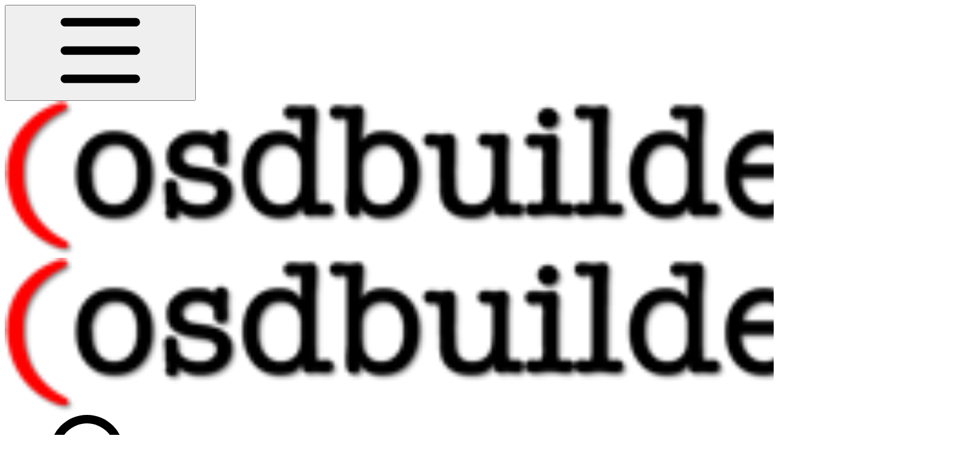

--- FILE ---
content_type: text/html; charset=utf-8
request_url: https://osdbuilder.osdeploy.com/docs/contentpacks/content/peadk
body_size: 37149
content:
<!DOCTYPE html><html lang="en" class="rounded-corners theme-clean no-tint sidebar-default sidebar-list-default links-default depth-subtle __variable_2bc5a2 __variable_80f980 __variable_a68a63 font-OpenSans"><head><meta charSet="utf-8"/><link rel="preconnect" href="https://static-2v.gitbook.com" crossorigin=""/><link rel="preconnect" href="https://api.gitbook.com/cache/"/><link rel="preconnect" href="https://ka-p.fontawesome.com/releases/v6.6.0/"/><link rel="preconnect" href="https://static-2v.gitbook.com"/><meta name="viewport" content="width=device-width, initial-scale=1, maximum-scale=1"/><link rel="preload" as="image" imageSrcSet="https://osdbuilder.osdeploy.com/~gitbook/image?url=https%3A%2F%2F1642863114-files.gitbook.io%2F%7E%2Ffiles%2Fv0%2Fb%2Fgitbook-legacy-files%2Fo%2Fspaces%252F-LmIIKLDn2u7Sp5DGyF2%252Favatar-rectangle.png%3Fgeneration%3D1571969985927305%26alt%3Dmedia&amp;width=160&amp;dpr=1&amp;quality=100&amp;sign=27dbe3c&amp;sv=2 160w, https://osdbuilder.osdeploy.com/~gitbook/image?url=https%3A%2F%2F1642863114-files.gitbook.io%2F%7E%2Ffiles%2Fv0%2Fb%2Fgitbook-legacy-files%2Fo%2Fspaces%252F-LmIIKLDn2u7Sp5DGyF2%252Favatar-rectangle.png%3Fgeneration%3D1571969985927305%26alt%3Dmedia&amp;width=160&amp;dpr=2&amp;quality=100&amp;sign=27dbe3c&amp;sv=2 320w, https://osdbuilder.osdeploy.com/~gitbook/image?url=https%3A%2F%2F1642863114-files.gitbook.io%2F%7E%2Ffiles%2Fv0%2Fb%2Fgitbook-legacy-files%2Fo%2Fspaces%252F-LmIIKLDn2u7Sp5DGyF2%252Favatar-rectangle.png%3Fgeneration%3D1571969985927305%26alt%3Dmedia&amp;width=160&amp;dpr=3&amp;quality=100&amp;sign=27dbe3c&amp;sv=2 480w, https://osdbuilder.osdeploy.com/~gitbook/image?url=https%3A%2F%2F1642863114-files.gitbook.io%2F%7E%2Ffiles%2Fv0%2Fb%2Fgitbook-legacy-files%2Fo%2Fspaces%252F-LmIIKLDn2u7Sp5DGyF2%252Favatar-rectangle.png%3Fgeneration%3D1571969985927305%26alt%3Dmedia&amp;width=160&amp;dpr=4&amp;quality=100&amp;sign=27dbe3c&amp;sv=2 640w, https://osdbuilder.osdeploy.com/~gitbook/image?url=https%3A%2F%2F1642863114-files.gitbook.io%2F%7E%2Ffiles%2Fv0%2Fb%2Fgitbook-legacy-files%2Fo%2Fspaces%252F-LmIIKLDn2u7Sp5DGyF2%252Favatar-rectangle.png%3Fgeneration%3D1571969985927305%26alt%3Dmedia&amp;width=260&amp;dpr=1&amp;quality=100&amp;sign=27dbe3c&amp;sv=2 260w, https://osdbuilder.osdeploy.com/~gitbook/image?url=https%3A%2F%2F1642863114-files.gitbook.io%2F%7E%2Ffiles%2Fv0%2Fb%2Fgitbook-legacy-files%2Fo%2Fspaces%252F-LmIIKLDn2u7Sp5DGyF2%252Favatar-rectangle.png%3Fgeneration%3D1571969985927305%26alt%3Dmedia&amp;width=260&amp;dpr=2&amp;quality=100&amp;sign=27dbe3c&amp;sv=2 520w, https://osdbuilder.osdeploy.com/~gitbook/image?url=https%3A%2F%2F1642863114-files.gitbook.io%2F%7E%2Ffiles%2Fv0%2Fb%2Fgitbook-legacy-files%2Fo%2Fspaces%252F-LmIIKLDn2u7Sp5DGyF2%252Favatar-rectangle.png%3Fgeneration%3D1571969985927305%26alt%3Dmedia&amp;width=260&amp;dpr=3&amp;quality=100&amp;sign=27dbe3c&amp;sv=2 780w, https://osdbuilder.osdeploy.com/~gitbook/image?url=https%3A%2F%2F1642863114-files.gitbook.io%2F%7E%2Ffiles%2Fv0%2Fb%2Fgitbook-legacy-files%2Fo%2Fspaces%252F-LmIIKLDn2u7Sp5DGyF2%252Favatar-rectangle.png%3Fgeneration%3D1571969985927305%26alt%3Dmedia&amp;width=260&amp;dpr=4&amp;quality=100&amp;sign=27dbe3c&amp;sv=2 1040w" imageSizes="(max-width: 1024px) 160px, 260px"/><link rel="preload" as="image" imageSrcSet="https://osdbuilder.osdeploy.com/~gitbook/image?url=https%3A%2F%2F1642863114-files.gitbook.io%2F%7E%2Ffiles%2Fv0%2Fb%2Fgitbook-legacy-files%2Fo%2Fassets%252F-LmIIKLDn2u7Sp5DGyF2%252F-Lt0MwP6CIXBOcLDqut1%252F-Lt0V9LdHXewATpWNyWu%252Fimage.png%3Falt%3Dmedia%26token%3D42ff7e44-4085-4694-9f22-55616273e9ad&amp;width=400&amp;dpr=1&amp;quality=100&amp;sign=ff064ba5&amp;sv=2 400w, https://osdbuilder.osdeploy.com/~gitbook/image?url=https%3A%2F%2F1642863114-files.gitbook.io%2F%7E%2Ffiles%2Fv0%2Fb%2Fgitbook-legacy-files%2Fo%2Fassets%252F-LmIIKLDn2u7Sp5DGyF2%252F-Lt0MwP6CIXBOcLDqut1%252F-Lt0V9LdHXewATpWNyWu%252Fimage.png%3Falt%3Dmedia%26token%3D42ff7e44-4085-4694-9f22-55616273e9ad&amp;width=400&amp;dpr=2&amp;quality=100&amp;sign=ff064ba5&amp;sv=2 800w, https://osdbuilder.osdeploy.com/~gitbook/image?url=https%3A%2F%2F1642863114-files.gitbook.io%2F%7E%2Ffiles%2Fv0%2Fb%2Fgitbook-legacy-files%2Fo%2Fassets%252F-LmIIKLDn2u7Sp5DGyF2%252F-Lt0MwP6CIXBOcLDqut1%252F-Lt0V9LdHXewATpWNyWu%252Fimage.png%3Falt%3Dmedia%26token%3D42ff7e44-4085-4694-9f22-55616273e9ad&amp;width=400&amp;dpr=3&amp;quality=100&amp;sign=ff064ba5&amp;sv=2 1200w, https://osdbuilder.osdeploy.com/~gitbook/image?url=https%3A%2F%2F1642863114-files.gitbook.io%2F%7E%2Ffiles%2Fv0%2Fb%2Fgitbook-legacy-files%2Fo%2Fassets%252F-LmIIKLDn2u7Sp5DGyF2%252F-Lt0MwP6CIXBOcLDqut1%252F-Lt0V9LdHXewATpWNyWu%252Fimage.png%3Falt%3Dmedia%26token%3D42ff7e44-4085-4694-9f22-55616273e9ad&amp;width=400&amp;dpr=4&amp;quality=100&amp;sign=ff064ba5&amp;sv=2 1600w, https://osdbuilder.osdeploy.com/~gitbook/image?url=https%3A%2F%2F1642863114-files.gitbook.io%2F%7E%2Ffiles%2Fv0%2Fb%2Fgitbook-legacy-files%2Fo%2Fassets%252F-LmIIKLDn2u7Sp5DGyF2%252F-Lt0MwP6CIXBOcLDqut1%252F-Lt0V9LdHXewATpWNyWu%252Fimage.png%3Falt%3Dmedia%26token%3D42ff7e44-4085-4694-9f22-55616273e9ad&amp;width=768&amp;dpr=1&amp;quality=100&amp;sign=ff064ba5&amp;sv=2 768w, https://osdbuilder.osdeploy.com/~gitbook/image?url=https%3A%2F%2F1642863114-files.gitbook.io%2F%7E%2Ffiles%2Fv0%2Fb%2Fgitbook-legacy-files%2Fo%2Fassets%252F-LmIIKLDn2u7Sp5DGyF2%252F-Lt0MwP6CIXBOcLDqut1%252F-Lt0V9LdHXewATpWNyWu%252Fimage.png%3Falt%3Dmedia%26token%3D42ff7e44-4085-4694-9f22-55616273e9ad&amp;width=768&amp;dpr=2&amp;quality=100&amp;sign=ff064ba5&amp;sv=2 1536w, https://osdbuilder.osdeploy.com/~gitbook/image?url=https%3A%2F%2F1642863114-files.gitbook.io%2F%7E%2Ffiles%2Fv0%2Fb%2Fgitbook-legacy-files%2Fo%2Fassets%252F-LmIIKLDn2u7Sp5DGyF2%252F-Lt0MwP6CIXBOcLDqut1%252F-Lt0V9LdHXewATpWNyWu%252Fimage.png%3Falt%3Dmedia%26token%3D42ff7e44-4085-4694-9f22-55616273e9ad&amp;width=768&amp;dpr=3&amp;quality=100&amp;sign=ff064ba5&amp;sv=2 2304w, https://osdbuilder.osdeploy.com/~gitbook/image?url=https%3A%2F%2F1642863114-files.gitbook.io%2F%7E%2Ffiles%2Fv0%2Fb%2Fgitbook-legacy-files%2Fo%2Fassets%252F-LmIIKLDn2u7Sp5DGyF2%252F-Lt0MwP6CIXBOcLDqut1%252F-Lt0V9LdHXewATpWNyWu%252Fimage.png%3Falt%3Dmedia%26token%3D42ff7e44-4085-4694-9f22-55616273e9ad&amp;width=768&amp;dpr=4&amp;quality=100&amp;sign=ff064ba5&amp;sv=2 3072w" imageSizes="(max-width: 640px) 400px, 768px"/><link rel="stylesheet" href="https://static-2v.gitbook.com/_next/static/css/4cf571e71811438f.css" data-precedence="next"/><link rel="stylesheet" href="https://static-2v.gitbook.com/_next/static/css/919cadf6c2ad1dbc.css" data-precedence="next"/><link rel="stylesheet" href="https://static-2v.gitbook.com/_next/static/css/e4670420fc569cb1.css" data-precedence="next"/><link rel="stylesheet" href="https://static-2v.gitbook.com/_next/static/css/7ebb61be21b17617.css" data-precedence="next"/><link rel="stylesheet" href="https://static-2v.gitbook.com/_next/static/css/2a35d53826279992.css" data-precedence="next"/><link rel="stylesheet" href="https://static-2v.gitbook.com/_next/static/css/c36dde9599bfc781.css" data-precedence="next"/><link rel="stylesheet" href="https://static-2v.gitbook.com/_next/static/css/9c3b4442e0601ff1.css" data-precedence="next"/><link rel="stylesheet" href="https://static-2v.gitbook.com/_next/static/css/8c7837bed22017b9.css" data-precedence="next"/><link rel="preload" as="script" fetchPriority="low" href="https://static-2v.gitbook.com/_next/static/chunks/webpack-2f129faf2b161ad0.js"/><script src="https://static-2v.gitbook.com/_next/static/chunks/87c73c54-3c195070c5cbb22b.js" async=""></script><script src="https://static-2v.gitbook.com/_next/static/chunks/1902-3c9af5e38470b7ba.js" async=""></script><script src="https://static-2v.gitbook.com/_next/static/chunks/main-app-a0ac55901a15e772.js" async=""></script><script src="https://static-2v.gitbook.com/_next/static/chunks/app/global-error-99197ad4868e95f4.js" async=""></script><script src="https://static-2v.gitbook.com/_next/static/chunks/9071f66d-390fafe3303b2acb.js" async=""></script><script src="https://static-2v.gitbook.com/_next/static/chunks/371-b439355575931a61.js" async=""></script><script src="https://static-2v.gitbook.com/_next/static/chunks/2821-18260ac545927e21.js" async=""></script><script src="https://static-2v.gitbook.com/_next/static/chunks/823-e0e6c2b8b3cb2463.js" async=""></script><script src="https://static-2v.gitbook.com/_next/static/chunks/9370-9d7ebcd1111393ae.js" async=""></script><script src="https://static-2v.gitbook.com/_next/static/chunks/5810-a0507b69f5663b98.js" async=""></script><script src="https://static-2v.gitbook.com/_next/static/chunks/7458-05aa8f91781c6664.js" async=""></script><script src="https://static-2v.gitbook.com/_next/static/chunks/app/sites/static/%5Bmode%5D/%5BsiteURL%5D/%5BsiteData%5D/(content)/%5BpagePath%5D/page-0bc2f14cddf17e59.js" async=""></script><script src="https://static-2v.gitbook.com/_next/static/chunks/4945-430fa5cc2f8244f6.js" async=""></script><script src="https://static-2v.gitbook.com/_next/static/chunks/1011-97d502b49b3e86b4.js" async=""></script><script src="https://static-2v.gitbook.com/_next/static/chunks/1688-ae45d1c038485d13.js" async=""></script><script src="https://static-2v.gitbook.com/_next/static/chunks/app/sites/static/%5Bmode%5D/%5BsiteURL%5D/%5BsiteData%5D/(content)/layout-f302d3036dcb244a.js" async=""></script><script async="" src="https://integrations.gitbook.com/v1/integrations/googleanalytics/installations/76cdad94281d38794a5852775ee3431f6545bc726185829411d9ff774741a43c/sites/site_gQL0r/script.js?version=151.mjxa80z"></script><meta name="next-size-adjust" content=""/><meta name="color-scheme" content="light"/><title>PEADK | OSDBuilder</title><meta name="generator" content="GitBook (35efc9d)"/><meta name="robots" content="index, follow"/><link rel="canonical" href="https://osdbuilder.osdeploy.com/docs/contentpacks/content/peadk"/><link rel="alternate" type="text/markdown" href="https://osdbuilder.osdeploy.com/docs/contentpacks/content/peadk.md"/><link rel="alternate" type="application/rss+xml" title="RSS Feed" href="https://osdbuilder.osdeploy.com/docs/contentpacks/content/peadk/rss.xml"/><meta name="mobile-web-app-capable" content="yes"/><meta name="apple-mobile-web-app-title" content="OSDBuilder"/><meta name="apple-mobile-web-app-status-bar-style" content="default"/><meta property="og:title" content="PEADK | OSDBuilder"/><meta property="og:image" content="https://osdbuilder.osdeploy.com/~gitbook/ogimage/-Lsz8aPvBG0LM0E011u-"/><meta name="twitter:card" content="summary_large_image"/><meta name="twitter:title" content="PEADK | OSDBuilder"/><meta name="twitter:image" content="https://osdbuilder.osdeploy.com/~gitbook/ogimage/-Lsz8aPvBG0LM0E011u-"/><link rel="icon" href="https://osdbuilder.osdeploy.com/~gitbook/image?url=https%3A%2F%2F1642863114-files.gitbook.io%2F%7E%2Ffiles%2Fv0%2Fb%2Fgitbook-legacy-files%2Fo%2Fspaces%252F-LmIIKLDn2u7Sp5DGyF2%252Favatar.png%3Fgeneration%3D1571969974405004%26alt%3Dmedia&amp;width=48&amp;height=48&amp;sign=d87c95ad&amp;sv=2" type="image/png" media="(prefers-color-scheme: light)"/><link rel="icon" href="https://osdbuilder.osdeploy.com/~gitbook/image?url=https%3A%2F%2F1642863114-files.gitbook.io%2F%7E%2Ffiles%2Fv0%2Fb%2Fgitbook-legacy-files%2Fo%2Fspaces%252F-LmIIKLDn2u7Sp5DGyF2%252Favatar.png%3Fgeneration%3D1571969974405004%26alt%3Dmedia&amp;width=48&amp;height=48&amp;sign=d87c95ad&amp;sv=2" type="image/png" media="(prefers-color-scheme: dark)"/><link rel="apple-touch-icon" href="https://osdbuilder.osdeploy.com/~gitbook/image?url=https%3A%2F%2F1642863114-files.gitbook.io%2F%7E%2Ffiles%2Fv0%2Fb%2Fgitbook-legacy-files%2Fo%2Fspaces%252F-LmIIKLDn2u7Sp5DGyF2%252Favatar.png%3Fgeneration%3D1571969974405004%26alt%3Dmedia&amp;width=180&amp;height=180&amp;sign=d87c95ad&amp;sv=2" type="image/png" media="(prefers-color-scheme: light)"/><link rel="apple-touch-icon" href="https://osdbuilder.osdeploy.com/~gitbook/image?url=https%3A%2F%2F1642863114-files.gitbook.io%2F%7E%2Ffiles%2Fv0%2Fb%2Fgitbook-legacy-files%2Fo%2Fspaces%252F-LmIIKLDn2u7Sp5DGyF2%252Favatar.png%3Fgeneration%3D1571969974405004%26alt%3Dmedia&amp;width=180&amp;height=180&amp;sign=d87c95ad&amp;sv=2" type="image/png" media="(prefers-color-scheme: dark)"/><style>
                    :root {
                        --primary-1: 255 255 255; --contrast-primary-1: 29 29 29;
--primary-2: 246 250 255; --contrast-primary-2: 29 29 29;
--primary-3: 239 249 255; --contrast-primary-3: 29 29 29;
--primary-4: 230 244 255; --contrast-primary-4: 29 29 29;
--primary-5: 221 239 255; --contrast-primary-5: 29 29 29;
--primary-6: 209 232 255; --contrast-primary-6: 29 29 29;
--primary-7: 192 220 252; --contrast-primary-7: 29 29 29;
--primary-8: 176 208 245; --contrast-primary-8: 29 29 29;
--primary-9: 0 125 225; --contrast-primary-9: 255 255 255;
--primary-10: 0 122 221; --contrast-primary-10: 255 255 255;
--primary-11: 80 113 151; --contrast-primary-11: 255 255 255;
--primary-12: 23 30 37; --contrast-primary-12: 255 255 255;
--primary-original: 0 125 225; --contrast-primary-original: 255 255 255;
                        --tint-1: 255 255 255; --contrast-tint-1: 29 29 29;
--tint-2: 249 250 251; --contrast-tint-2: 29 29 29;
--tint-3: 246 248 250; --contrast-tint-3: 29 29 29;
--tint-4: 240 243 246; --contrast-tint-4: 29 29 29;
--tint-5: 234 238 242; --contrast-tint-5: 29 29 29;
--tint-6: 225 230 235; --contrast-tint-6: 29 29 29;
--tint-7: 212 218 224; --contrast-tint-7: 29 29 29;
--tint-8: 199 205 213; --contrast-tint-8: 29 29 29;
--tint-9: 118 135 154; --contrast-tint-9: 255 255 255;
--tint-10: 107 123 142; --contrast-tint-10: 255 255 255;
--tint-11: 104 111 118; --contrast-tint-11: 255 255 255;
--tint-12: 28 29 31; --contrast-tint-12: 255 255 255;
--tint-original: 120 120 120; --contrast-tint-original: 255 255 255;
                        --neutral-1: 255 255 255; --contrast-neutral-1: 29 29 29;
--neutral-2: 250 250 250; --contrast-neutral-2: 29 29 29;
--neutral-3: 247 247 247; --contrast-neutral-3: 29 29 29;
--neutral-4: 242 242 242; --contrast-neutral-4: 29 29 29;
--neutral-5: 237 237 237; --contrast-neutral-5: 29 29 29;
--neutral-6: 229 229 229; --contrast-neutral-6: 29 29 29;
--neutral-7: 217 217 217; --contrast-neutral-7: 29 29 29;
--neutral-8: 204 204 204; --contrast-neutral-8: 29 29 29;
--neutral-9: 120 120 120; --contrast-neutral-9: 255 255 255;
--neutral-10: 121 121 121; --contrast-neutral-10: 255 255 255;
--neutral-11: 110 110 110; --contrast-neutral-11: 255 255 255;
--neutral-12: 29 29 29; --contrast-neutral-12: 255 255 255;
--neutral-original: 120 120 120; --contrast-neutral-original: 255 255 255;

                        --header-background: 0 125 225;
                        --header-link: 255 255 255;

                        --info-1: 255 255 255; --contrast-info-1: 29 29 29;
--info-2: 250 250 250; --contrast-info-2: 29 29 29;
--info-3: 247 247 247; --contrast-info-3: 29 29 29;
--info-4: 242 242 242; --contrast-info-4: 29 29 29;
--info-5: 237 237 237; --contrast-info-5: 29 29 29;
--info-6: 229 229 229; --contrast-info-6: 29 29 29;
--info-7: 217 217 217; --contrast-info-7: 29 29 29;
--info-8: 204 204 204; --contrast-info-8: 29 29 29;
--info-9: 120 120 120; --contrast-info-9: 255 255 255;
--info-10: 121 121 121; --contrast-info-10: 255 255 255;
--info-11: 110 110 110; --contrast-info-11: 255 255 255;
--info-12: 29 29 29; --contrast-info-12: 255 255 255;
--info-original: 120 120 120; --contrast-info-original: 255 255 255;
                        --warning-1: 255 255 255; --contrast-warning-1: 29 29 29;
--warning-2: 254 249 244; --contrast-warning-2: 29 29 29;
--warning-3: 255 245 236; --contrast-warning-3: 29 29 29;
--warning-4: 255 239 225; --contrast-warning-4: 29 29 29;
--warning-5: 254 233 214; --contrast-warning-5: 29 29 29;
--warning-6: 250 224 200; --contrast-warning-6: 29 29 29;
--warning-7: 242 211 182; --contrast-warning-7: 29 29 29;
--warning-8: 233 197 164; --contrast-warning-8: 29 29 29;
--warning-9: 254 154 0; --contrast-warning-9: 29 29 29;
--warning-10: 187 92 0; --contrast-warning-10: 255 255 255;
--warning-11: 138 102 66; --contrast-warning-11: 255 255 255;
--warning-12: 35 28 21; --contrast-warning-12: 255 255 255;
--warning-original: 254 154 0; --contrast-warning-original: 29 29 29;
                        --danger-1: 255 255 255; --contrast-danger-1: 29 29 29;
--danger-2: 255 247 246; --contrast-danger-2: 29 29 29;
--danger-3: 255 242 239; --contrast-danger-3: 29 29 29;
--danger-4: 255 234 230; --contrast-danger-4: 29 29 29;
--danger-5: 255 226 221; --contrast-danger-5: 29 29 29;
--danger-6: 255 215 210; --contrast-danger-6: 29 29 29;
--danger-7: 255 200 193; --contrast-danger-7: 29 29 29;
--danger-8: 254 184 177; --contrast-danger-8: 29 29 29;
--danger-9: 251 44 54; --contrast-danger-9: 255 255 255;
--danger-10: 228 0 33; --contrast-danger-10: 255 255 255;
--danger-11: 158 87 81; --contrast-danger-11: 255 255 255;
--danger-12: 39 25 23; --contrast-danger-12: 255 255 255;
--danger-original: 251 44 54; --contrast-danger-original: 255 255 255;
                        --success-1: 255 255 255; --contrast-success-1: 29 29 29;
--success-2: 245 252 246; --contrast-success-2: 29 29 29;
--success-3: 238 252 240; --contrast-success-3: 29 29 29;
--success-4: 229 249 231; --contrast-success-4: 29 29 29;
--success-5: 219 246 222; --contrast-success-5: 29 29 29;
--success-6: 207 240 210; --contrast-success-6: 29 29 29;
--success-7: 190 229 194; --contrast-success-7: 29 29 29;
--success-8: 172 218 177; --contrast-success-8: 29 29 29;
--success-9: 0 201 80; --contrast-success-9: 29 29 29;
--success-10: 0 152 23; --contrast-success-10: 255 255 255;
--success-11: 74 124 82; --contrast-success-11: 255 255 255;
--success-12: 22 32 23; --contrast-success-12: 255 255 255;
--success-original: 0 201 80; --contrast-success-original: 29 29 29;
                    }

                    .dark {
                        --primary-1: 29 29 29; --contrast-primary-1: 255 255 255;
--primary-2: 32 35 39; --contrast-primary-2: 255 255 255;
--primary-3: 38 45 53; --contrast-primary-3: 255 255 255;
--primary-4: 38 49 61; --contrast-primary-4: 255 255 255;
--primary-5: 40 55 72; --contrast-primary-5: 255 255 255;
--primary-6: 40 59 80; --contrast-primary-6: 255 255 255;
--primary-7: 46 69 95; --contrast-primary-7: 255 255 255;
--primary-8: 52 80 111; --contrast-primary-8: 255 255 255;
--primary-9: 0 125 225; --contrast-primary-9: 255 255 255;
--primary-10: 41 146 248; --contrast-primary-10: 255 255 255;
--primary-11: 160 196 237; --contrast-primary-11: 29 29 29;
--primary-12: 247 255 255; --contrast-primary-12: 29 29 29;
--primary-original: 0 125 225; --contrast-primary-original: 255 255 255;
                        --tint-1: 29 29 29; --contrast-tint-1: 255 255 255;
--tint-2: 34 34 35; --contrast-tint-2: 255 255 255;
--tint-3: 43 44 45; --contrast-tint-3: 255 255 255;
--tint-4: 47 48 49; --contrast-tint-4: 255 255 255;
--tint-5: 52 54 55; --contrast-tint-5: 255 255 255;
--tint-6: 56 58 60; --contrast-tint-6: 255 255 255;
--tint-7: 66 68 70; --contrast-tint-7: 255 255 255;
--tint-8: 75 78 81; --contrast-tint-8: 255 255 255;
--tint-9: 125 134 143; --contrast-tint-9: 255 255 255;
--tint-10: 137 145 155; --contrast-tint-10: 255 255 255;
--tint-11: 189 192 197; --contrast-tint-11: 29 29 29;
--tint-12: 254 255 255; --contrast-tint-12: 29 29 29;
--tint-original: 120 120 120; --contrast-tint-original: 255 255 255;
                        --neutral-1: 29 29 29; --contrast-neutral-1: 255 255 255;
--neutral-2: 34 34 34; --contrast-neutral-2: 255 255 255;
--neutral-3: 44 44 44; --contrast-neutral-3: 255 255 255;
--neutral-4: 48 48 48; --contrast-neutral-4: 255 255 255;
--neutral-5: 53 53 53; --contrast-neutral-5: 255 255 255;
--neutral-6: 57 57 57; --contrast-neutral-6: 255 255 255;
--neutral-7: 67 67 67; --contrast-neutral-7: 255 255 255;
--neutral-8: 78 78 78; --contrast-neutral-8: 255 255 255;
--neutral-9: 120 120 120; --contrast-neutral-9: 255 255 255;
--neutral-10: 144 144 144; --contrast-neutral-10: 255 255 255;
--neutral-11: 192 192 192; --contrast-neutral-11: 29 29 29;
--neutral-12: 255 255 255; --contrast-neutral-12: 29 29 29;
--neutral-original: 120 120 120; --contrast-neutral-original: 255 255 255;

                        --header-background: 0 125 225;
                        --header-link: 255 255 255;

                        --info-1: 29 29 29; --contrast-info-1: 255 255 255;
--info-2: 34 34 34; --contrast-info-2: 255 255 255;
--info-3: 44 44 44; --contrast-info-3: 255 255 255;
--info-4: 48 48 48; --contrast-info-4: 255 255 255;
--info-5: 53 53 53; --contrast-info-5: 255 255 255;
--info-6: 57 57 57; --contrast-info-6: 255 255 255;
--info-7: 67 67 67; --contrast-info-7: 255 255 255;
--info-8: 78 78 78; --contrast-info-8: 255 255 255;
--info-9: 120 120 120; --contrast-info-9: 255 255 255;
--info-10: 144 144 144; --contrast-info-10: 255 255 255;
--info-11: 192 192 192; --contrast-info-11: 29 29 29;
--info-12: 255 255 255; --contrast-info-12: 29 29 29;
--info-original: 120 120 120; --contrast-info-original: 255 255 255;
                        --warning-1: 29 29 29; --contrast-warning-1: 255 255 255;
--warning-2: 38 34 30; --contrast-warning-2: 255 255 255;
--warning-3: 50 42 35; --contrast-warning-3: 255 255 255;
--warning-4: 57 45 34; --contrast-warning-4: 255 255 255;
--warning-5: 66 50 34; --contrast-warning-5: 255 255 255;
--warning-6: 73 53 33; --contrast-warning-6: 255 255 255;
--warning-7: 87 62 37; --contrast-warning-7: 255 255 255;
--warning-8: 101 71 41; --contrast-warning-8: 255 255 255;
--warning-9: 254 154 0; --contrast-warning-9: 29 29 29;
--warning-10: 213 116 0; --contrast-warning-10: 255 255 255;
--warning-11: 224 184 145; --contrast-warning-11: 29 29 29;
--warning-12: 255 253 243; --contrast-warning-12: 29 29 29;
--warning-original: 254 154 0; --contrast-warning-original: 29 29 29;
                        --danger-1: 29 29 29; --contrast-danger-1: 255 255 255;
--danger-2: 40 32 32; --contrast-danger-2: 255 255 255;
--danger-3: 55 39 38; --contrast-danger-3: 255 255 255;
--danger-4: 64 41 38; --contrast-danger-4: 255 255 255;
--danger-5: 75 44 41; --contrast-danger-5: 255 255 255;
--danger-6: 84 45 41; --contrast-danger-6: 255 255 255;
--danger-7: 100 51 48; --contrast-danger-7: 255 255 255;
--danger-8: 117 58 54; --contrast-danger-8: 255 255 255;
--danger-9: 251 44 54; --contrast-danger-9: 255 255 255;
--danger-10: 255 52 59; --contrast-danger-10: 255 255 255;
--danger-11: 248 168 161; --contrast-danger-11: 29 29 29;
--danger-12: 255 249 247; --contrast-danger-12: 29 29 29;
--danger-original: 251 44 54; --contrast-danger-original: 255 255 255;
                        --success-1: 29 29 29; --contrast-success-1: 255 255 255;
--success-2: 31 36 32; --contrast-success-2: 255 255 255;
--success-3: 37 47 38; --contrast-success-3: 255 255 255;
--success-4: 37 52 39; --contrast-success-4: 255 255 255;
--success-5: 38 60 41; --contrast-success-5: 255 255 255;
--success-6: 38 65 41; --contrast-success-6: 255 255 255;
--success-7: 42 77 48; --contrast-success-7: 255 255 255;
--success-8: 47 89 54; --contrast-success-8: 255 255 255;
--success-9: 0 201 80; --contrast-success-9: 29 29 29;
--success-10: 0 176 54; --contrast-success-10: 255 255 255;
--success-11: 155 208 161; --contrast-success-11: 29 29 29;
--success-12: 246 255 247; --contrast-success-12: 29 29 29;
--success-original: 0 201 80; --contrast-success-original: 29 29 29;
                    }
                </style><script src="https://static-2v.gitbook.com/_next/static/chunks/polyfills-42372ed130431b0a.js" noModule=""></script></head><body class="site-background"><div hidden=""><!--$--><!--/$--></div><script>((a,b,c,d,e,f,g,h)=>{let i=document.documentElement,j=["light","dark"];function k(b){var c;(Array.isArray(a)?a:[a]).forEach(a=>{let c="class"===a,d=c&&f?e.map(a=>f[a]||a):e;c?(i.classList.remove(...d),i.classList.add(f&&f[b]?f[b]:b)):i.setAttribute(a,b)}),c=b,h&&j.includes(c)&&(i.style.colorScheme=c)}if(d)k(d);else try{let a=localStorage.getItem(b)||c,d=g&&"system"===a?window.matchMedia("(prefers-color-scheme: dark)").matches?"dark":"light":a;k(d)}catch(a){}})("class","theme","system","light",["light","dark"],null,true,true)</script><header id="site-header" class="flex flex-col h-[64px] sticky top-0 z-30 w-full flex-none shadow-[0px_1px_0px] shadow-tint-12/2 bg-tint-base/9 theme-muted:bg-tint-subtle/9 [html.sidebar-filled.theme-bold.tint_&amp;]:bg-tint-subtle/9 theme-gradient:bg-gradient-primary theme-gradient-tint:bg-gradient-tint contrast-more:bg-tint-base text-sm backdrop-blur-lg"><div class="theme-bold:bg-header-background theme-bold:shadow-[0px_1px_0px] theme-bold:shadow-tint-12/2"><div class="transition-all duration-300 lg:chat-open:pr-80 xl:chat-open:pr-96"><div id="header-content" class="gap-4 lg:gap-6 flex items-center justify-between w-full py-3 min-h-16 sm:h-16 px-4 sm:px-6 md:px-8 max-w-screen-2xl mx-auto transition-[max-width] duration-300 @container/header"><div class="flex max-w-full min-w-0 shrink items-center justify-start gap-2 lg:gap-4"><button type="button" class="button group/button inline-flex items-center gap-2 rounded-xl straight-corners:rounded-none circular-corners:rounded-3xl border-tint hover:border-tint-hover disabled:border-tint depth-subtle:shadow-xs hover:depth-subtle:shadow-md focus-visible:depth-subtle:shadow-md active:depth-subtle:shadow-xs dark:shadow-tint-1 not-focus-visible:outline-0 contrast-more:border-tint-12 contrast-more:hover:outline-2 contrast-more:hover:outline-tint-12 contrast-more:hover:border-tint-12 contrast-more:focus-visible:border-tint-12 contrast-more:focus-visible:outline-tint-12 hover:depth-subtle:-translate-y-px focus-visible:depth-subtle:-translate-y-px data-[state=open]:depth-subtle:-translate-y-px active:depth-subtle:translate-y-0 transition-all grow-0 shrink-0 truncate max-w-full align-middle leading-normal disabled:cursor-not-allowed disabled:translate-y-0! disabled:shadow-none! bg-transparent border-0 contrast-more:border shadow-none! translate-y-0! hover:text-tint-strong focus-visible:bg-tint-hover focus-visible:text-tint-strong data-[state=open]:bg-tint-hover data-[state=open]:text-tint-strong contrast-more:bg-tint-subtle disabled:text-tint/8 disabled:bg-transparent p-2 -ml-2 text-tint-strong theme-bold:text-header-link hover:bg-tint-hover hover:theme-bold:bg-header-link/3 page-no-toc:hidden lg:hidden" aria-label="Open table of contents" aria-pressed="false" data-active="false" data-testid="toc-button" data-state="closed"><svg class="gb-icon button-leading-icon shrink-0 size-text-lg my-[.1875em] mx-[.1875em]"><title>bars</title><defs><mask id="_R_2ml8qiv5ubsnpfivb_" style="mask-type:alpha"><image data-testid="mask-image" href="https://ka-p.fontawesome.com/releases/v6.6.0/svgs/regular/bars.svg?v=2&amp;token=a463935e93" width="100%" height="100%" preserveAspectRatio="xMidYMid meet"></image></mask></defs><rect width="100%" height="100%" fill="currentColor" mask="url(#_R_2ml8qiv5ubsnpfivb_)"></rect></svg></button><a class="group/headerlogo min-w-0 shrink flex items-center" href="/"><img alt="Logo" class="block dark:hidden overflow-hidden shrink min-w-0 max-w-40 lg:max-w-64 lg:site-header-none:page-no-toc:max-w-56 max-h-10 h-full w-full object-contain object-left" src="https://osdbuilder.osdeploy.com/~gitbook/image?url=https%3A%2F%2F1642863114-files.gitbook.io%2F%7E%2Ffiles%2Fv0%2Fb%2Fgitbook-legacy-files%2Fo%2Fspaces%252F-LmIIKLDn2u7Sp5DGyF2%252Favatar-rectangle.png%3Fgeneration%3D1571969985927305%26alt%3Dmedia&amp;width=260&amp;dpr=4&amp;quality=100&amp;sign=27dbe3c&amp;sv=2" srcSet="https://osdbuilder.osdeploy.com/~gitbook/image?url=https%3A%2F%2F1642863114-files.gitbook.io%2F%7E%2Ffiles%2Fv0%2Fb%2Fgitbook-legacy-files%2Fo%2Fspaces%252F-LmIIKLDn2u7Sp5DGyF2%252Favatar-rectangle.png%3Fgeneration%3D1571969985927305%26alt%3Dmedia&amp;width=160&amp;dpr=1&amp;quality=100&amp;sign=27dbe3c&amp;sv=2 160w, https://osdbuilder.osdeploy.com/~gitbook/image?url=https%3A%2F%2F1642863114-files.gitbook.io%2F%7E%2Ffiles%2Fv0%2Fb%2Fgitbook-legacy-files%2Fo%2Fspaces%252F-LmIIKLDn2u7Sp5DGyF2%252Favatar-rectangle.png%3Fgeneration%3D1571969985927305%26alt%3Dmedia&amp;width=160&amp;dpr=2&amp;quality=100&amp;sign=27dbe3c&amp;sv=2 320w, https://osdbuilder.osdeploy.com/~gitbook/image?url=https%3A%2F%2F1642863114-files.gitbook.io%2F%7E%2Ffiles%2Fv0%2Fb%2Fgitbook-legacy-files%2Fo%2Fspaces%252F-LmIIKLDn2u7Sp5DGyF2%252Favatar-rectangle.png%3Fgeneration%3D1571969985927305%26alt%3Dmedia&amp;width=160&amp;dpr=3&amp;quality=100&amp;sign=27dbe3c&amp;sv=2 480w, https://osdbuilder.osdeploy.com/~gitbook/image?url=https%3A%2F%2F1642863114-files.gitbook.io%2F%7E%2Ffiles%2Fv0%2Fb%2Fgitbook-legacy-files%2Fo%2Fspaces%252F-LmIIKLDn2u7Sp5DGyF2%252Favatar-rectangle.png%3Fgeneration%3D1571969985927305%26alt%3Dmedia&amp;width=160&amp;dpr=4&amp;quality=100&amp;sign=27dbe3c&amp;sv=2 640w, https://osdbuilder.osdeploy.com/~gitbook/image?url=https%3A%2F%2F1642863114-files.gitbook.io%2F%7E%2Ffiles%2Fv0%2Fb%2Fgitbook-legacy-files%2Fo%2Fspaces%252F-LmIIKLDn2u7Sp5DGyF2%252Favatar-rectangle.png%3Fgeneration%3D1571969985927305%26alt%3Dmedia&amp;width=260&amp;dpr=1&amp;quality=100&amp;sign=27dbe3c&amp;sv=2 260w, https://osdbuilder.osdeploy.com/~gitbook/image?url=https%3A%2F%2F1642863114-files.gitbook.io%2F%7E%2Ffiles%2Fv0%2Fb%2Fgitbook-legacy-files%2Fo%2Fspaces%252F-LmIIKLDn2u7Sp5DGyF2%252Favatar-rectangle.png%3Fgeneration%3D1571969985927305%26alt%3Dmedia&amp;width=260&amp;dpr=2&amp;quality=100&amp;sign=27dbe3c&amp;sv=2 520w, https://osdbuilder.osdeploy.com/~gitbook/image?url=https%3A%2F%2F1642863114-files.gitbook.io%2F%7E%2Ffiles%2Fv0%2Fb%2Fgitbook-legacy-files%2Fo%2Fspaces%252F-LmIIKLDn2u7Sp5DGyF2%252Favatar-rectangle.png%3Fgeneration%3D1571969985927305%26alt%3Dmedia&amp;width=260&amp;dpr=3&amp;quality=100&amp;sign=27dbe3c&amp;sv=2 780w, https://osdbuilder.osdeploy.com/~gitbook/image?url=https%3A%2F%2F1642863114-files.gitbook.io%2F%7E%2Ffiles%2Fv0%2Fb%2Fgitbook-legacy-files%2Fo%2Fspaces%252F-LmIIKLDn2u7Sp5DGyF2%252Favatar-rectangle.png%3Fgeneration%3D1571969985927305%26alt%3Dmedia&amp;width=260&amp;dpr=4&amp;quality=100&amp;sign=27dbe3c&amp;sv=2 1040w" sizes="(max-width: 1024px) 160px, 260px" width="1572" height="256"/><img alt="Logo" loading="lazy" class="hidden dark:block overflow-hidden shrink min-w-0 max-w-40 lg:max-w-64 lg:site-header-none:page-no-toc:max-w-56 max-h-10 h-full w-full object-contain object-left" src="https://osdbuilder.osdeploy.com/~gitbook/image?url=https%3A%2F%2F1642863114-files.gitbook.io%2F%7E%2Ffiles%2Fv0%2Fb%2Fgitbook-legacy-files%2Fo%2Fspaces%252F-LmIIKLDn2u7Sp5DGyF2%252Favatar-rectangle.png%3Fgeneration%3D1571969985927305%26alt%3Dmedia&amp;width=260&amp;dpr=4&amp;quality=100&amp;sign=27dbe3c&amp;sv=2" srcSet="https://osdbuilder.osdeploy.com/~gitbook/image?url=https%3A%2F%2F1642863114-files.gitbook.io%2F%7E%2Ffiles%2Fv0%2Fb%2Fgitbook-legacy-files%2Fo%2Fspaces%252F-LmIIKLDn2u7Sp5DGyF2%252Favatar-rectangle.png%3Fgeneration%3D1571969985927305%26alt%3Dmedia&amp;width=160&amp;dpr=1&amp;quality=100&amp;sign=27dbe3c&amp;sv=2 160w, https://osdbuilder.osdeploy.com/~gitbook/image?url=https%3A%2F%2F1642863114-files.gitbook.io%2F%7E%2Ffiles%2Fv0%2Fb%2Fgitbook-legacy-files%2Fo%2Fspaces%252F-LmIIKLDn2u7Sp5DGyF2%252Favatar-rectangle.png%3Fgeneration%3D1571969985927305%26alt%3Dmedia&amp;width=160&amp;dpr=2&amp;quality=100&amp;sign=27dbe3c&amp;sv=2 320w, https://osdbuilder.osdeploy.com/~gitbook/image?url=https%3A%2F%2F1642863114-files.gitbook.io%2F%7E%2Ffiles%2Fv0%2Fb%2Fgitbook-legacy-files%2Fo%2Fspaces%252F-LmIIKLDn2u7Sp5DGyF2%252Favatar-rectangle.png%3Fgeneration%3D1571969985927305%26alt%3Dmedia&amp;width=160&amp;dpr=3&amp;quality=100&amp;sign=27dbe3c&amp;sv=2 480w, https://osdbuilder.osdeploy.com/~gitbook/image?url=https%3A%2F%2F1642863114-files.gitbook.io%2F%7E%2Ffiles%2Fv0%2Fb%2Fgitbook-legacy-files%2Fo%2Fspaces%252F-LmIIKLDn2u7Sp5DGyF2%252Favatar-rectangle.png%3Fgeneration%3D1571969985927305%26alt%3Dmedia&amp;width=160&amp;dpr=4&amp;quality=100&amp;sign=27dbe3c&amp;sv=2 640w, https://osdbuilder.osdeploy.com/~gitbook/image?url=https%3A%2F%2F1642863114-files.gitbook.io%2F%7E%2Ffiles%2Fv0%2Fb%2Fgitbook-legacy-files%2Fo%2Fspaces%252F-LmIIKLDn2u7Sp5DGyF2%252Favatar-rectangle.png%3Fgeneration%3D1571969985927305%26alt%3Dmedia&amp;width=260&amp;dpr=1&amp;quality=100&amp;sign=27dbe3c&amp;sv=2 260w, https://osdbuilder.osdeploy.com/~gitbook/image?url=https%3A%2F%2F1642863114-files.gitbook.io%2F%7E%2Ffiles%2Fv0%2Fb%2Fgitbook-legacy-files%2Fo%2Fspaces%252F-LmIIKLDn2u7Sp5DGyF2%252Favatar-rectangle.png%3Fgeneration%3D1571969985927305%26alt%3Dmedia&amp;width=260&amp;dpr=2&amp;quality=100&amp;sign=27dbe3c&amp;sv=2 520w, https://osdbuilder.osdeploy.com/~gitbook/image?url=https%3A%2F%2F1642863114-files.gitbook.io%2F%7E%2Ffiles%2Fv0%2Fb%2Fgitbook-legacy-files%2Fo%2Fspaces%252F-LmIIKLDn2u7Sp5DGyF2%252Favatar-rectangle.png%3Fgeneration%3D1571969985927305%26alt%3Dmedia&amp;width=260&amp;dpr=3&amp;quality=100&amp;sign=27dbe3c&amp;sv=2 780w, https://osdbuilder.osdeploy.com/~gitbook/image?url=https%3A%2F%2F1642863114-files.gitbook.io%2F%7E%2Ffiles%2Fv0%2Fb%2Fgitbook-legacy-files%2Fo%2Fspaces%252F-LmIIKLDn2u7Sp5DGyF2%252Favatar-rectangle.png%3Fgeneration%3D1571969985927305%26alt%3Dmedia&amp;width=260&amp;dpr=4&amp;quality=100&amp;sign=27dbe3c&amp;sv=2 1040w" sizes="(max-width: 1024px) 160px, 260px" width="1572" height="256"/></a></div><div class="flex grow-0 shrink-0 @2xl:basis-56 justify-self-end items-center gap-2 transition-[margin] duration-300 order-last"><div class="relative flex @max-2xl:size-9.5 grow"><div class="group/input relative flex min-h-min overflow-hidden border border-tint bg-tint-base align-middle shadow-tint/6 ring-primary-hover transition-all dark:shadow-tint-1 depth-subtle:focus-within:-translate-y-px depth-subtle:hover:-translate-y-px depth-subtle:shadow-xs focus-within:border-primary-hover focus-within:depth-subtle:shadow-lg focus-within:shadow-primary-subtle focus-within:ring-2 hover:cursor-text hover:border-tint-hover hover:not-focus-within:bg-tint-subtle depth-subtle:hover:not-focus-within:shadow-md focus-within:hover:border-primary-hover flex-row px-3 py-2 gap-2 circular-corners:rounded-3xl rounded-corners:rounded-xl @max-2xl:absolute inset-y-0 right-0 z-30 @max-2xl:max-w-9.5 grow theme-bold:border-header-link/4 theme-bold:bg-header-link/1 @max-2xl:px-2.5 theme-bold:text-header-link theme-bold:shadow-none! theme-bold:backdrop-blur-xl @max-2xl:focus-within:w-56 @max-2xl:focus-within:max-w-[calc(100vw-5rem)] theme-bold:focus-within:border-header-link/6 theme-bold:focus-within:ring-header-link/5 theme-bold:hover:border-header-link/5 theme-bold:hover:not-focus-within:bg-header-link/2 @max-2xl:has-[input[aria-expanded=true]]:w-56 @max-2xl:has-[input[aria-expanded=true]]:max-w-[calc(100vw-5rem)] @max-2xl:[&amp;_input]:opacity-0 theme-bold:[&amp;_input]:placeholder:text-header-link/8 @max-2xl:focus-within:[&amp;_input]:opacity-11 @max-2xl:has-[input[aria-expanded=true]]:[&amp;_input]:opacity-11"><div class="flex shrink grow gap-2 items-center"><div class="flex items-center text-tint"><svg class="gb-icon size-text-lg shrink-0 text-tint theme-bold:text-header-link/8"><title>search</title><defs><mask id="_R_5dp8qiv5ubsnpfivb_" style="mask-type:alpha"><image data-testid="mask-image" href="https://ka-p.fontawesome.com/releases/v6.6.0/svgs/regular/search.svg?v=2&amp;token=a463935e93" width="100%" height="100%" preserveAspectRatio="xMidYMid meet"></image></mask></defs><rect width="100%" height="100%" fill="currentColor" mask="url(#_R_5dp8qiv5ubsnpfivb_)"></rect></svg></div><button type="button" class="button group/button items-center gap-2 rounded-xl straight-corners:rounded-none circular-corners:rounded-3xl border-tint hover:border-tint-hover disabled:border-tint depth-subtle:shadow-xs hover:depth-subtle:shadow-md focus-visible:depth-subtle:shadow-md active:depth-subtle:shadow-xs dark:shadow-tint-1 not-focus-visible:outline-0 contrast-more:border-tint-12 contrast-more:hover:outline-2 contrast-more:hover:outline-tint-12 contrast-more:hover:border-tint-12 contrast-more:focus-visible:border-tint-12 contrast-more:focus-visible:outline-tint-12 hover:depth-subtle:-translate-y-px focus-visible:depth-subtle:-translate-y-px data-[state=open]:depth-subtle:-translate-y-px active:depth-subtle:translate-y-0 transition-all grow-0 truncate max-w-full align-middle leading-normal disabled:cursor-not-allowed disabled:translate-y-0! disabled:shadow-none! bg-transparent border-0 contrast-more:border shadow-none! translate-y-0! hover:bg-tint-hover hover:text-tint-strong focus-visible:bg-tint-hover focus-visible:text-tint-strong data-[state=open]:bg-tint-hover data-[state=open]:text-tint-strong contrast-more:bg-tint-subtle disabled:text-tint/8 disabled:bg-transparent hidden shrink-0 animate-fade-in text-tint theme-bold:text-header-link theme-bold:hover:bg-header-link/3 -ml-2.25 -my-1.5 -mr-2 p-1.5" aria-label="Clear" data-state="closed"><svg class="gb-icon button-leading-icon shrink-0 size-text-lg my-[.1875em] mx-[.1875em]"><title>circle-xmark</title><defs><mask id="_R_1b9dp8qiv5ubsnpfivb_" style="mask-type:alpha"><image data-testid="mask-image" href="https://ka-p.fontawesome.com/releases/v6.6.0/svgs/regular/circle-xmark.svg?v=2&amp;token=a463935e93" width="100%" height="100%" preserveAspectRatio="xMidYMid meet"></image></mask></defs><rect width="100%" height="100%" fill="currentColor" mask="url(#_R_1b9dp8qiv5ubsnpfivb_)"></rect></svg></button><input class="peer max-h-64 grow shrink resize-none leading-normal text-left outline-none placeholder:text-tint/8 placeholder-shown:text-ellipsis aria-busy:cursor-progress -m-2 p-2" aria-label="Search" placeholder="Search…" maxLength="512" type="text" size="1" data-testid="search-input" autoComplete="off" aria-autocomplete="list" aria-haspopup="dialog" aria-expanded="false" aria-controls="search-results-_R_98qiv5ubsnpfivb_" data-state="closed" name="search-input" value=""/><div class=""><div aria-busy="true" class="shortcut hidden justify-end gap-0.5 whitespace-nowrap text-tint text-xs [font-feature-settings:&quot;calt&quot;,&quot;case&quot;] contrast-more:text-tint-strong md:flex opacity-0"><kbd class="flex h-5 min-w-5 items-center justify-center rounded-md border border-tint-subtle px-1 text-xs theme-bold:border-header-link/4 theme-bold:bg-header-background theme-bold:text-header-link">Ctrl</kbd><kbd class="flex h-5 min-w-5 items-center justify-center rounded-md border border-tint-subtle px-1 uppercase theme-bold:border-header-link/4 theme-bold:bg-header-background theme-bold:text-header-link">k</kbd></div></div></div><div class="flex items-center gap-2 empty:hidden -my-1 -mr-1.5"></div></div></div></div><div class="headerLinks_containerHeaderlinks__GUgiv @4xl:[&amp;&gt;.button+.button]:-ml-2 z-20 ml-auto flex min-w-9 shrink grow @7xl:grow-0 items-center justify-end @4xl:gap-x-6 gap-x-4"><a class="flex items-center gap-1 shrink contrast-more:underline truncate text-tint links-default:hover:text-primary links-default:data-[state=open]:text-primary links-default:tint:hover:text-tint-strong links-default:tint:data-[state=open]:text-tint-strong underline-offset-2 links-accent:hover:underline links-accent:data-[state=open]:underline links-accent:underline-offset-4 links-accent:decoration-primary-subtle links-accent:decoration-[3px] links-accent:py-0.5 theme-bold:text-header-link hover:theme-bold:text-header-link/7!" href="https://www.osdeploy.com/">OSDeploy.com</a><a class="flex items-center gap-1 shrink contrast-more:underline truncate text-tint links-default:hover:text-primary links-default:data-[state=open]:text-primary links-default:tint:hover:text-tint-strong links-default:tint:data-[state=open]:text-tint-strong underline-offset-2 links-accent:hover:underline links-accent:data-[state=open]:underline links-accent:underline-offset-4 links-accent:decoration-primary-subtle links-accent:decoration-[3px] links-accent:py-0.5 theme-bold:text-header-link hover:theme-bold:text-header-link/7!" href="https://twitter.com/SeguraOSD">Twitter</a><a class="flex items-center gap-1 shrink contrast-more:underline truncate text-tint links-default:hover:text-primary links-default:data-[state=open]:text-primary links-default:tint:hover:text-tint-strong links-default:tint:data-[state=open]:text-tint-strong underline-offset-2 links-accent:hover:underline links-accent:data-[state=open]:underline links-accent:underline-offset-4 links-accent:decoration-primary-subtle links-accent:decoration-[3px] links-accent:py-0.5 theme-bold:text-header-link hover:theme-bold:text-header-link/7!" href="https://github.com/OSDeploy/OSDBuilder">GitHub</a><a class="flex items-center gap-1 shrink contrast-more:underline truncate text-tint links-default:hover:text-primary links-default:data-[state=open]:text-primary links-default:tint:hover:text-tint-strong links-default:tint:data-[state=open]:text-tint-strong underline-offset-2 links-accent:hover:underline links-accent:data-[state=open]:underline links-accent:underline-offset-4 links-accent:decoration-primary-subtle links-accent:decoration-[3px] links-accent:py-0.5 theme-bold:text-header-link hover:theme-bold:text-header-link/7!" href="https://www.powershellgallery.com/packages/OSDBuilder">PowerShell Gallery</a><div class="headerLinks_linkEllipsis__Z01IN z-20 items-center"><button type="button" class="group/dropdown text-tint hover:text-primary dark:hover:text-primary theme-bold:text-header-link theme-bold:hover:text-header-link/8 flex gap-1 items-center" id="radix-_R_4t8qiv5ubsnpfivb_" aria-haspopup="menu" aria-expanded="false" data-state="closed"><span class="sr-only">More</span><svg class="gb-icon size-4"><title>ellipsis</title><defs><mask id="_R_4st8qiv5ubsnpfivb_" style="mask-type:alpha"><image data-testid="mask-image" href="https://ka-p.fontawesome.com/releases/v6.6.0/svgs/regular/ellipsis.svg?v=2&amp;token=a463935e93" width="100%" height="100%" preserveAspectRatio="xMidYMid meet"></image></mask></defs><rect width="100%" height="100%" fill="currentColor" mask="url(#_R_4st8qiv5ubsnpfivb_)"></rect></svg><svg class="gb-icon shrink-0 opacity-6 size-3 transition-all group-hover/dropdown:opacity-11 group-data-[state=open]/dropdown:opacity-11 group-data-[state=open]/dropdown:rotate-180"><title>chevron-down</title><defs><mask id="_R_6st8qiv5ubsnpfivb_" style="mask-type:alpha"><image data-testid="mask-image" href="https://ka-p.fontawesome.com/releases/v6.6.0/svgs/regular/chevron-down.svg?v=2&amp;token=a463935e93" width="100%" height="100%" preserveAspectRatio="xMidYMid meet"></image></mask></defs><rect width="100%" height="100%" fill="currentColor" mask="url(#_R_6st8qiv5ubsnpfivb_)"></rect></svg></button></div></div></div></div></div></header><div class="pointer-events-none fixed inset-x-0 top-0 z-50 h-0.5 overflow-hidden hidden animate-fade-out-slow"><div class="h-full w-full origin-left animate-crawl bg-primary-solid theme-bold:bg-header-link"></div></div><div class="motion-safe:transition-all motion-safe:duration-300 lg:chat-open:mr-80 xl:chat-open:mr-96"><div class="flex flex-col lg:flex-row lg:justify-center px-4 sm:px-6 md:px-8 max-w-screen-2xl mx-auto site-width-wide:max-w-screen-4xl hydrated:transition-[max-width] duration-300"><aside data-testid="table-of-contents" id="table-of-contents" class="group text-sm grow-0 shrink-0 basis-full lg:basis-72 lg:page-no-toc:basis-56 relative z-1 lg:sticky lg:mr-12 lg:top-0 lg:h-screen lg:announcement:h-[calc(100vh-4.25rem)] lg:site-header:top-16 lg:site-header:h-[calc(100vh-4rem)] lg:announcement:site-header:h-[calc(100vh-4rem-4.25rem)] lg:site-header-sections:top-27 lg:site-header-sections:h-[calc(100vh-6.75rem)] lg:site-header-sections:announcement:h-[calc(100vh-6.75rem-4.25rem)] lg:[html[style*=&quot;--toc-top-offset&quot;]_&amp;]:top-(--toc-top-offset)! lg:[html[style*=&quot;--toc-height&quot;]_&amp;]:h-(--toc-height)! lg:page-no-toc:[html[style*=&quot;--outline-top-offset&quot;]_&amp;]:top-(--outline-top-offset)! lg:page-no-toc:[html[style*=&quot;--outline-height&quot;]_&amp;]:top-(--outline-height)! pt-4 pb-4 lg:sidebar-filled:pr-6 lg:page-no-toc:pr-0 hidden navigation-open:flex! lg:flex lg:page-no-toc:hidden xl:page-no-toc:flex lg:site-header-none:page-no-toc:flex flex-col gap-4 navigation-open:border-b border-tint-subtle"><div class="lg:-ms-5 relative flex grow flex-col overflow-hidden border-tint-subtle sidebar-filled:bg-tint-subtle theme-muted:bg-tint-subtle [html.sidebar-filled.theme-muted_&amp;]:bg-tint-base [html.sidebar-filled.theme-bold.tint_&amp;]:bg-tint-base [html.sidebar-filled.theme-gradient_&amp;]:border page-no-toc:bg-transparent! page-no-toc:border-none! sidebar-filled:rounded-xl straight-corners:rounded-none page-has-toc:[html.sidebar-filled.circular-corners_&amp;]:rounded-3xl"><div class="my-4 flex flex-col space-y-4 px-5 empty:hidden"></div><div data-testid="toc-scroll-container" class="flex grow flex-col p-2 pt-4 lg:pb-20 hide-scrollbar overflow-y-auto"><ul class="flex flex-col gap-y-0.5 page-no-toc:hidden border-tint-subtle sidebar-list-line:border-l"><li class="flex flex-col"><a class="group/toclink toclink relative transition-colors flex flex-row justify-between circular-corners:rounded-2xl rounded-md straight-corners:rounded-none p-1.5 pl-3 text-balance font-normal text-sm text-tint-strong/7 hover:bg-tint-hover hover:text-tint-strong contrast-more:text-tint-strong contrast-more:hover:text-tint-strong contrast-more:hover:ring-1 contrast-more:hover:ring-tint-12 before:contents[] before:-left-px before:absolute before:inset-y-0 sidebar-list-line:rounded-l-none! sidebar-list-line:before:w-px [&amp;+div_a]:sidebar-list-default:rounded-l-none [&amp;+div_a]:pl-5 [&amp;+div_a]:sidebar-list-default:before:w-px" href="/">Overview</a></li><li class="flex flex-col"><a class="group/toclink toclink relative transition-colors flex flex-row justify-between circular-corners:rounded-2xl rounded-md straight-corners:rounded-none p-1.5 pl-3 text-balance font-normal text-sm text-tint-strong/7 hover:bg-tint-hover hover:text-tint-strong contrast-more:text-tint-strong contrast-more:hover:text-tint-strong contrast-more:hover:ring-1 contrast-more:hover:ring-tint-12 before:contents[] before:-left-px before:absolute before:inset-y-0 sidebar-list-line:rounded-l-none! sidebar-list-line:before:w-px [&amp;+div_a]:sidebar-list-default:rounded-l-none [&amp;+div_a]:pl-5 [&amp;+div_a]:sidebar-list-default:before:w-px" href="/release">Release Notes<span class="group relative rounded-full straight-corners:rounded-xs w-5 h-5 after:grid-area-1-1 after:absolute after:-top-1 after:grid after:-left-1 after:w-7 after:h-7 hover:bg-tint-active hover:text-current"><svg class="gb-icon m-1 grid size-3 shrink-0 text-current opacity-6 transition group-hover:opacity-11 contrast-more:opacity-11 rotate-0"><title>chevron-right</title><defs><mask id="_R_2ad5kqiv5ubsnpfivb_" style="mask-type:alpha"><image data-testid="mask-image" href="https://ka-p.fontawesome.com/releases/v6.6.0/svgs/regular/chevron-right.svg?v=2&amp;token=a463935e93" width="100%" height="100%" preserveAspectRatio="xMidYMid meet"></image></mask></defs><rect width="100%" height="100%" fill="currentColor" mask="url(#_R_2ad5kqiv5ubsnpfivb_)"></rect></svg></span></a></li><li class="flex flex-col"><a class="flex justify-start items-center gap-3 p-1.5 pl-3 text-sm transition-colors duration-100 text-tint-strong/7 rounded-md straight-corners:rounded-none circular-corners:rounded-xl before:content-none font-normal hover:bg-tint hover:text-tint-strong" href="https://www.osdeploy.com/">OSDeploy Home<svg class="gb-icon size-3 mr-1 mt-1 place-self-start shrink-0 text-current transition-colors [&amp;&gt;path]:transition-opacity [&amp;&gt;path]:opacity-[0.4] group-hover:[&amp;&gt;path]:opacity-11"><title>arrow-up-right-from-square</title><defs><mask id="_R_rd5kqiv5ubsnpfivb_" style="mask-type:alpha"><image data-testid="mask-image" href="https://ka-p.fontawesome.com/releases/v6.6.0/svgs/regular/arrow-up-right-from-square.svg?v=2&amp;token=a463935e93" width="100%" height="100%" preserveAspectRatio="xMidYMid meet"></image></mask></defs><rect width="100%" height="100%" fill="currentColor" mask="url(#_R_rd5kqiv5ubsnpfivb_)"></rect></svg></a></li><li class="flex flex-col"><div class="-top-6 sticky z-1 flex items-center gap-3 px-3 pt-6 font-semibold text-xs uppercase tracking-wide pb-3 -mb-1.5 mask-[linear-gradient(rgba(0,0,0,1)_70%,rgba(0,0,0,0))] bg-tint-base sidebar-filled:bg-tint-subtle theme-muted:bg-tint-subtle [html.sidebar-filled.theme-muted_&amp;]:bg-tint-base [html.sidebar-filled.theme-bold.tint_&amp;]:bg-tint-base [html.sidebar-default.theme-gradient_&amp;]:bg-gradient-primary [html.sidebar-default.theme-gradient.tint_&amp;]:bg-gradient-tint">Module</div><ul class="flex flex-col gap-y-0.5"><li class="flex flex-col"><a class="group/toclink toclink relative transition-colors flex flex-row justify-between circular-corners:rounded-2xl rounded-md straight-corners:rounded-none p-1.5 pl-3 text-balance font-normal text-sm text-tint-strong/7 hover:bg-tint-hover hover:text-tint-strong contrast-more:text-tint-strong contrast-more:hover:text-tint-strong contrast-more:hover:ring-1 contrast-more:hover:ring-tint-12 before:contents[] before:-left-px before:absolute before:inset-y-0 sidebar-list-line:rounded-l-none! sidebar-list-line:before:w-px [&amp;+div_a]:sidebar-list-default:rounded-l-none [&amp;+div_a]:pl-5 [&amp;+div_a]:sidebar-list-default:before:w-px" href="/module/functions">Functions<span class="group relative rounded-full straight-corners:rounded-xs w-5 h-5 after:grid-area-1-1 after:absolute after:-top-1 after:grid after:-left-1 after:w-7 after:h-7 hover:bg-tint-active hover:text-current"><svg class="gb-icon m-1 grid size-3 shrink-0 text-current opacity-6 transition group-hover:opacity-11 contrast-more:opacity-11 rotate-0"><title>chevron-right</title><defs><mask id="_R_15kd5kqiv5ubsnpfivb_" style="mask-type:alpha"><image data-testid="mask-image" href="https://ka-p.fontawesome.com/releases/v6.6.0/svgs/regular/chevron-right.svg?v=2&amp;token=a463935e93" width="100%" height="100%" preserveAspectRatio="xMidYMid meet"></image></mask></defs><rect width="100%" height="100%" fill="currentColor" mask="url(#_R_15kd5kqiv5ubsnpfivb_)"></rect></svg></span></a></li><li class="flex flex-col"><a class="flex justify-start items-center gap-3 p-1.5 pl-3 text-sm transition-colors duration-100 text-tint-strong/7 rounded-md straight-corners:rounded-none circular-corners:rounded-xl before:content-none font-normal hover:bg-tint hover:text-tint-strong" href="https://github.com/OSDeploy/OSDBuilder">GitHub<svg class="gb-icon size-3 mr-1 mt-1 place-self-start shrink-0 text-current transition-colors [&amp;&gt;path]:transition-opacity [&amp;&gt;path]:opacity-[0.4] group-hover:[&amp;&gt;path]:opacity-11"><title>arrow-up-right-from-square</title><defs><mask id="_R_ekd5kqiv5ubsnpfivb_" style="mask-type:alpha"><image data-testid="mask-image" href="https://ka-p.fontawesome.com/releases/v6.6.0/svgs/regular/arrow-up-right-from-square.svg?v=2&amp;token=a463935e93" width="100%" height="100%" preserveAspectRatio="xMidYMid meet"></image></mask></defs><rect width="100%" height="100%" fill="currentColor" mask="url(#_R_ekd5kqiv5ubsnpfivb_)"></rect></svg></a></li><li class="flex flex-col"><a class="flex justify-start items-center gap-3 p-1.5 pl-3 text-sm transition-colors duration-100 text-tint-strong/7 rounded-md straight-corners:rounded-none circular-corners:rounded-xl before:content-none font-normal hover:bg-tint hover:text-tint-strong" href="https://www.powershellgallery.com/packages/OSDBuilder">PowerShell Gallery<svg class="gb-icon size-3 mr-1 mt-1 place-self-start shrink-0 text-current transition-colors [&amp;&gt;path]:transition-opacity [&amp;&gt;path]:opacity-[0.4] group-hover:[&amp;&gt;path]:opacity-11"><title>arrow-up-right-from-square</title><defs><mask id="_R_fkd5kqiv5ubsnpfivb_" style="mask-type:alpha"><image data-testid="mask-image" href="https://ka-p.fontawesome.com/releases/v6.6.0/svgs/regular/arrow-up-right-from-square.svg?v=2&amp;token=a463935e93" width="100%" height="100%" preserveAspectRatio="xMidYMid meet"></image></mask></defs><rect width="100%" height="100%" fill="currentColor" mask="url(#_R_fkd5kqiv5ubsnpfivb_)"></rect></svg></a></li></ul></li><li class="flex flex-col"><div class="-top-6 sticky z-1 flex items-center gap-3 px-3 pt-6 font-semibold text-xs uppercase tracking-wide pb-3 -mb-1.5 mask-[linear-gradient(rgba(0,0,0,1)_70%,rgba(0,0,0,0))] bg-tint-base sidebar-filled:bg-tint-subtle theme-muted:bg-tint-subtle [html.sidebar-filled.theme-muted_&amp;]:bg-tint-base [html.sidebar-filled.theme-bold.tint_&amp;]:bg-tint-base [html.sidebar-default.theme-gradient_&amp;]:bg-gradient-primary [html.sidebar-default.theme-gradient.tint_&amp;]:bg-gradient-tint">Docs</div><ul class="flex flex-col gap-y-0.5"><li class="flex flex-col"><a class="group/toclink toclink relative transition-colors flex flex-row justify-between circular-corners:rounded-2xl rounded-md straight-corners:rounded-none p-1.5 pl-3 text-balance font-normal text-sm text-tint-strong/7 hover:bg-tint-hover hover:text-tint-strong contrast-more:text-tint-strong contrast-more:hover:text-tint-strong contrast-more:hover:ring-1 contrast-more:hover:ring-tint-12 before:contents[] before:-left-px before:absolute before:inset-y-0 sidebar-list-line:rounded-l-none! sidebar-list-line:before:w-px [&amp;+div_a]:sidebar-list-default:rounded-l-none [&amp;+div_a]:pl-5 [&amp;+div_a]:sidebar-list-default:before:w-px" href="/docs/basics">Basics<span class="group relative rounded-full straight-corners:rounded-xs w-5 h-5 after:grid-area-1-1 after:absolute after:-top-1 after:grid after:-left-1 after:w-7 after:h-7 hover:bg-tint-active hover:text-current"><svg class="gb-icon m-1 grid size-3 shrink-0 text-current opacity-6 transition group-hover:opacity-11 contrast-more:opacity-11 rotate-0"><title>chevron-right</title><defs><mask id="_R_4hld5kqiv5ubsnpfivb_" style="mask-type:alpha"><image data-testid="mask-image" href="https://ka-p.fontawesome.com/releases/v6.6.0/svgs/regular/chevron-right.svg?v=2&amp;token=a463935e93" width="100%" height="100%" preserveAspectRatio="xMidYMid meet"></image></mask></defs><rect width="100%" height="100%" fill="currentColor" mask="url(#_R_4hld5kqiv5ubsnpfivb_)"></rect></svg></span></a></li><li class="flex flex-col"><a class="group/toclink toclink relative transition-colors flex flex-row justify-between circular-corners:rounded-2xl rounded-md straight-corners:rounded-none p-1.5 pl-3 text-balance font-normal text-sm text-tint-strong/7 hover:bg-tint-hover hover:text-tint-strong contrast-more:text-tint-strong contrast-more:hover:text-tint-strong contrast-more:hover:ring-1 contrast-more:hover:ring-tint-12 before:contents[] before:-left-px before:absolute before:inset-y-0 sidebar-list-line:rounded-l-none! sidebar-list-line:before:w-px [&amp;+div_a]:sidebar-list-default:rounded-l-none [&amp;+div_a]:pl-5 [&amp;+div_a]:sidebar-list-default:before:w-px" href="/docs/osimport">OSImport<span class="group relative rounded-full straight-corners:rounded-xs w-5 h-5 after:grid-area-1-1 after:absolute after:-top-1 after:grid after:-left-1 after:w-7 after:h-7 hover:bg-tint-active hover:text-current"><svg class="gb-icon m-1 grid size-3 shrink-0 text-current opacity-6 transition group-hover:opacity-11 contrast-more:opacity-11 rotate-0"><title>chevron-right</title><defs><mask id="_R_4ild5kqiv5ubsnpfivb_" style="mask-type:alpha"><image data-testid="mask-image" href="https://ka-p.fontawesome.com/releases/v6.6.0/svgs/regular/chevron-right.svg?v=2&amp;token=a463935e93" width="100%" height="100%" preserveAspectRatio="xMidYMid meet"></image></mask></defs><rect width="100%" height="100%" fill="currentColor" mask="url(#_R_4ild5kqiv5ubsnpfivb_)"></rect></svg></span></a></li><li class="flex flex-col"><a class="group/toclink toclink relative transition-colors flex flex-row justify-between circular-corners:rounded-2xl rounded-md straight-corners:rounded-none p-1.5 pl-3 text-balance font-normal text-sm text-tint-strong/7 hover:bg-tint-hover hover:text-tint-strong contrast-more:text-tint-strong contrast-more:hover:text-tint-strong contrast-more:hover:ring-1 contrast-more:hover:ring-tint-12 before:contents[] before:-left-px before:absolute before:inset-y-0 sidebar-list-line:rounded-l-none! sidebar-list-line:before:w-px [&amp;+div_a]:sidebar-list-default:rounded-l-none [&amp;+div_a]:pl-5 [&amp;+div_a]:sidebar-list-default:before:w-px" href="/docs/osmedia">OSMedia<span class="group relative rounded-full straight-corners:rounded-xs w-5 h-5 after:grid-area-1-1 after:absolute after:-top-1 after:grid after:-left-1 after:w-7 after:h-7 hover:bg-tint-active hover:text-current"><svg class="gb-icon m-1 grid size-3 shrink-0 text-current opacity-6 transition group-hover:opacity-11 contrast-more:opacity-11 rotate-0"><title>chevron-right</title><defs><mask id="_R_4jld5kqiv5ubsnpfivb_" style="mask-type:alpha"><image data-testid="mask-image" href="https://ka-p.fontawesome.com/releases/v6.6.0/svgs/regular/chevron-right.svg?v=2&amp;token=a463935e93" width="100%" height="100%" preserveAspectRatio="xMidYMid meet"></image></mask></defs><rect width="100%" height="100%" fill="currentColor" mask="url(#_R_4jld5kqiv5ubsnpfivb_)"></rect></svg></span></a></li><li class="flex flex-col"><a class="group/toclink toclink relative transition-colors flex flex-row justify-between circular-corners:rounded-2xl rounded-md straight-corners:rounded-none p-1.5 pl-3 text-balance font-normal text-sm text-tint-strong/7 hover:bg-tint-hover hover:text-tint-strong contrast-more:text-tint-strong contrast-more:hover:text-tint-strong contrast-more:hover:ring-1 contrast-more:hover:ring-tint-12 before:contents[] before:-left-px before:absolute before:inset-y-0 sidebar-list-line:rounded-l-none! sidebar-list-line:before:w-px [&amp;+div_a]:sidebar-list-default:rounded-l-none [&amp;+div_a]:pl-5 [&amp;+div_a]:sidebar-list-default:before:w-px" href="/docs/download-updates">Download Updates</a></li><li class="flex flex-col"><a class="group/toclink toclink relative transition-colors flex flex-row justify-between circular-corners:rounded-2xl rounded-md straight-corners:rounded-none p-1.5 pl-3 text-balance font-normal text-sm text-tint-strong/7 hover:bg-tint-hover hover:text-tint-strong contrast-more:text-tint-strong contrast-more:hover:text-tint-strong contrast-more:hover:ring-1 contrast-more:hover:ring-tint-12 before:contents[] before:-left-px before:absolute before:inset-y-0 sidebar-list-line:rounded-l-none! sidebar-list-line:before:w-px [&amp;+div_a]:sidebar-list-default:rounded-l-none [&amp;+div_a]:pl-5 [&amp;+div_a]:sidebar-list-default:before:w-px" href="/docs/media-functions">Media Functions<span class="group relative rounded-full straight-corners:rounded-xs w-5 h-5 after:grid-area-1-1 after:absolute after:-top-1 after:grid after:-left-1 after:w-7 after:h-7 hover:bg-tint-active hover:text-current"><svg class="gb-icon m-1 grid size-3 shrink-0 text-current opacity-6 transition group-hover:opacity-11 contrast-more:opacity-11 rotate-0"><title>chevron-right</title><defs><mask id="_R_4lld5kqiv5ubsnpfivb_" style="mask-type:alpha"><image data-testid="mask-image" href="https://ka-p.fontawesome.com/releases/v6.6.0/svgs/regular/chevron-right.svg?v=2&amp;token=a463935e93" width="100%" height="100%" preserveAspectRatio="xMidYMid meet"></image></mask></defs><rect width="100%" height="100%" fill="currentColor" mask="url(#_R_4lld5kqiv5ubsnpfivb_)"></rect></svg></span></a></li><li class="flex flex-col"><a class="group/toclink toclink relative transition-colors flex flex-row justify-between circular-corners:rounded-2xl rounded-md straight-corners:rounded-none p-1.5 pl-3 text-balance font-normal text-sm text-tint-strong/7 hover:bg-tint-hover hover:text-tint-strong contrast-more:text-tint-strong contrast-more:hover:text-tint-strong contrast-more:hover:ring-1 contrast-more:hover:ring-tint-12 before:contents[] before:-left-px before:absolute before:inset-y-0 sidebar-list-line:rounded-l-none! sidebar-list-line:before:w-px [&amp;+div_a]:sidebar-list-default:rounded-l-none [&amp;+div_a]:pl-5 [&amp;+div_a]:sidebar-list-default:before:w-px" href="/docs/contentpacks">ContentPacks<span class="group relative rounded-full straight-corners:rounded-xs w-5 h-5 after:grid-area-1-1 after:absolute after:-top-1 after:grid after:-left-1 after:w-7 after:h-7 hover:text-current hover:bg-tint-hover"><svg class="gb-icon m-1 grid size-3 shrink-0 text-current opacity-6 transition group-hover:opacity-11 contrast-more:opacity-11 rotate-90"><title>chevron-right</title><defs><mask id="_R_4mld5kqiv5ubsnpfivb_" style="mask-type:alpha"><image data-testid="mask-image" href="https://ka-p.fontawesome.com/releases/v6.6.0/svgs/regular/chevron-right.svg?v=2&amp;token=a463935e93" width="100%" height="100%" preserveAspectRatio="xMidYMid meet"></image></mask></defs><rect width="100%" height="100%" fill="currentColor" mask="url(#_R_4mld5kqiv5ubsnpfivb_)"></rect></svg></span></a><div class="flex flex-col overflow-hidden" style="opacity:0;height:0px"><ul class="flex flex-col gap-y-0.5 ml-5 my-2 border-tint-subtle sidebar-list-default:border-l sidebar-list-line:border-l"><li class="flex flex-col"><a class="group/toclink toclink relative transition-colors flex flex-row justify-between circular-corners:rounded-2xl rounded-md straight-corners:rounded-none p-1.5 pl-3 text-balance font-normal text-sm text-tint-strong/7 hover:bg-tint-hover hover:text-tint-strong contrast-more:text-tint-strong contrast-more:hover:text-tint-strong contrast-more:hover:ring-1 contrast-more:hover:ring-tint-12 before:contents[] before:-left-px before:absolute before:inset-y-0 sidebar-list-line:rounded-l-none! sidebar-list-line:before:w-px [&amp;+div_a]:sidebar-list-default:rounded-l-none [&amp;+div_a]:pl-5 [&amp;+div_a]:sidebar-list-default:before:w-px" href="/docs/contentpacks/content">Content<span class="group relative rounded-full straight-corners:rounded-xs w-5 h-5 after:grid-area-1-1 after:absolute after:-top-1 after:grid after:-left-1 after:w-7 after:h-7 hover:text-current hover:bg-tint-hover"><svg class="gb-icon m-1 grid size-3 shrink-0 text-current opacity-6 transition group-hover:opacity-11 contrast-more:opacity-11 rotate-90"><title>chevron-right</title><defs><mask id="_R_29n6ld5kqiv5ubsnpfivb_" style="mask-type:alpha"><image data-testid="mask-image" href="https://ka-p.fontawesome.com/releases/v6.6.0/svgs/regular/chevron-right.svg?v=2&amp;token=a463935e93" width="100%" height="100%" preserveAspectRatio="xMidYMid meet"></image></mask></defs><rect width="100%" height="100%" fill="currentColor" mask="url(#_R_29n6ld5kqiv5ubsnpfivb_)"></rect></svg></span></a><div class="flex flex-col overflow-hidden" style="opacity:0;height:0px"><ul class="flex flex-col gap-y-0.5 ml-5 my-2 border-tint-subtle sidebar-list-default:border-l sidebar-list-line:border-l"><li class="flex flex-col"><a class="group/toclink toclink relative transition-colors flex flex-row justify-between circular-corners:rounded-2xl rounded-md straight-corners:rounded-none p-1.5 pl-3 text-balance font-normal text-sm text-tint-strong/7 hover:bg-tint-hover hover:text-tint-strong contrast-more:text-tint-strong contrast-more:hover:text-tint-strong contrast-more:hover:ring-1 contrast-more:hover:ring-tint-12 before:contents[] before:-left-px before:absolute before:inset-y-0 sidebar-list-line:rounded-l-none! sidebar-list-line:before:w-px [&amp;+div_a]:sidebar-list-default:rounded-l-none [&amp;+div_a]:pl-5 [&amp;+div_a]:sidebar-list-default:before:w-px" href="/docs/contentpacks/content/media">Media</a></li><li class="flex flex-col"><a class="group/toclink toclink relative transition-colors flex flex-row justify-between circular-corners:rounded-2xl rounded-md straight-corners:rounded-none p-1.5 pl-3 text-balance font-normal text-sm text-tint-strong/7 hover:bg-tint-hover hover:text-tint-strong contrast-more:text-tint-strong contrast-more:hover:text-tint-strong contrast-more:hover:ring-1 contrast-more:hover:ring-tint-12 before:contents[] before:-left-px before:absolute before:inset-y-0 sidebar-list-line:rounded-l-none! sidebar-list-line:before:w-px [&amp;+div_a]:sidebar-list-default:rounded-l-none [&amp;+div_a]:pl-5 [&amp;+div_a]:sidebar-list-default:before:w-px" href="/docs/contentpacks/content/oscapability">OSCapability</a></li><li class="flex flex-col"><a class="group/toclink toclink relative transition-colors flex flex-row justify-between circular-corners:rounded-2xl rounded-md straight-corners:rounded-none p-1.5 pl-3 text-balance font-normal text-sm text-tint-strong/7 hover:bg-tint-hover hover:text-tint-strong contrast-more:text-tint-strong contrast-more:hover:text-tint-strong contrast-more:hover:ring-1 contrast-more:hover:ring-tint-12 before:contents[] before:-left-px before:absolute before:inset-y-0 sidebar-list-line:rounded-l-none! sidebar-list-line:before:w-px [&amp;+div_a]:sidebar-list-default:rounded-l-none [&amp;+div_a]:pl-5 [&amp;+div_a]:sidebar-list-default:before:w-px" href="/docs/contentpacks/content/osdrivers-pedrivers">OSDrivers PEDrivers</a></li><li class="flex flex-col"><a class="group/toclink toclink relative transition-colors flex flex-row justify-between circular-corners:rounded-2xl rounded-md straight-corners:rounded-none p-1.5 pl-3 text-balance font-normal text-sm text-tint-strong/7 hover:bg-tint-hover hover:text-tint-strong contrast-more:text-tint-strong contrast-more:hover:text-tint-strong contrast-more:hover:ring-1 contrast-more:hover:ring-tint-12 before:contents[] before:-left-px before:absolute before:inset-y-0 sidebar-list-line:rounded-l-none! sidebar-list-line:before:w-px [&amp;+div_a]:sidebar-list-default:rounded-l-none [&amp;+div_a]:pl-5 [&amp;+div_a]:sidebar-list-default:before:w-px" href="/docs/contentpacks/content/osextrafiles-peextrafiles">OSExtraFiles PEExtraFiles</a></li><li class="flex flex-col"><a class="group/toclink toclink relative transition-colors flex flex-row justify-between circular-corners:rounded-2xl rounded-md straight-corners:rounded-none p-1.5 pl-3 text-balance font-normal text-sm text-tint-strong/7 hover:bg-tint-hover hover:text-tint-strong contrast-more:text-tint-strong contrast-more:hover:text-tint-strong contrast-more:hover:ring-1 contrast-more:hover:ring-tint-12 before:contents[] before:-left-px before:absolute before:inset-y-0 sidebar-list-line:rounded-l-none! sidebar-list-line:before:w-px [&amp;+div_a]:sidebar-list-default:rounded-l-none [&amp;+div_a]:pl-5 [&amp;+div_a]:sidebar-list-default:before:w-px" href="/docs/contentpacks/content/ospackages">OSPackages</a></li><li class="flex flex-col"><a class="group/toclink toclink relative transition-colors flex flex-row justify-between circular-corners:rounded-2xl rounded-md straight-corners:rounded-none p-1.5 pl-3 text-balance font-normal text-sm text-tint-strong/7 hover:bg-tint-hover hover:text-tint-strong contrast-more:text-tint-strong contrast-more:hover:text-tint-strong contrast-more:hover:ring-1 contrast-more:hover:ring-tint-12 before:contents[] before:-left-px before:absolute before:inset-y-0 sidebar-list-line:rounded-l-none! sidebar-list-line:before:w-px [&amp;+div_a]:sidebar-list-default:rounded-l-none [&amp;+div_a]:pl-5 [&amp;+div_a]:sidebar-list-default:before:w-px" href="/docs/contentpacks/content/osposhmods-peposhmods">OSPoshMods PEPoshMods</a></li><li class="flex flex-col"><a class="group/toclink toclink relative transition-colors flex flex-row justify-between circular-corners:rounded-2xl rounded-md straight-corners:rounded-none p-1.5 pl-3 text-balance font-normal text-sm text-tint-strong/7 hover:bg-tint-hover hover:text-tint-strong contrast-more:text-tint-strong contrast-more:hover:text-tint-strong contrast-more:hover:ring-1 contrast-more:hover:ring-tint-12 before:contents[] before:-left-px before:absolute before:inset-y-0 sidebar-list-line:rounded-l-none! sidebar-list-line:before:w-px [&amp;+div_a]:sidebar-list-default:rounded-l-none [&amp;+div_a]:pl-5 [&amp;+div_a]:sidebar-list-default:before:w-px" href="/docs/contentpacks/content/osregistry-peregistry">OSRegistry PERegistry</a></li><li class="flex flex-col"><a class="group/toclink toclink relative transition-colors flex flex-row justify-between circular-corners:rounded-2xl rounded-md straight-corners:rounded-none p-1.5 pl-3 text-balance font-normal text-sm text-tint-strong/7 hover:bg-tint-hover hover:text-tint-strong contrast-more:text-tint-strong contrast-more:hover:text-tint-strong contrast-more:hover:ring-1 contrast-more:hover:ring-tint-12 before:contents[] before:-left-px before:absolute before:inset-y-0 sidebar-list-line:rounded-l-none! sidebar-list-line:before:w-px [&amp;+div_a]:sidebar-list-default:rounded-l-none [&amp;+div_a]:pl-5 [&amp;+div_a]:sidebar-list-default:before:w-px" href="/docs/contentpacks/content/osscripts-pescripts">OSScripts PEScripts</a></li><li class="flex flex-col"><a class="group/toclink toclink relative transition-colors flex flex-row justify-between circular-corners:rounded-2xl rounded-md straight-corners:rounded-none p-1.5 pl-3 text-balance font-normal text-sm text-tint-strong/7 hover:bg-tint-hover hover:text-tint-strong contrast-more:text-tint-strong contrast-more:hover:text-tint-strong contrast-more:hover:ring-1 contrast-more:hover:ring-tint-12 before:contents[] before:-left-px before:absolute before:inset-y-0 sidebar-list-line:rounded-l-none! sidebar-list-line:before:w-px [&amp;+div_a]:sidebar-list-default:rounded-l-none [&amp;+div_a]:pl-5 [&amp;+div_a]:sidebar-list-default:before:w-px" href="/docs/contentpacks/content/osstartlayout">OSStartLayout</a></li><li class="flex flex-col"><a class="group/toclink toclink relative transition-colors flex flex-row justify-between circular-corners:rounded-2xl rounded-md straight-corners:rounded-none p-1.5 pl-3 text-balance text-sm contrast-more:hover:ring-1 before:contents[] before:-left-px before:absolute before:inset-y-0 sidebar-list-line:rounded-l-none! [&amp;+div_a]:sidebar-list-default:rounded-l-none [&amp;+div_a]:pl-5 [&amp;+div_a]:sidebar-list-default:before:w-px font-semibold sidebar-list-line:before:w-0.5 before:bg-primary-solid text-primary-subtle sidebar-list-pill:bg-primary [html.sidebar-list-pill.theme-muted_&amp;]:bg-primary-hover [html.sidebar-list-pill.theme-bold.tint_&amp;]:bg-primary-hover [html.sidebar-filled.sidebar-list-pill.theme-muted_&amp;]:bg-primary [html.sidebar-filled.sidebar-list-pill.theme-bold.tint_&amp;]:bg-primary hover:bg-primary-hover hover:text-primary hover:before:bg-primary-solid-hover hover:sidebar-list-pill:bg-primary-hover contrast-more:text-primary contrast-more:hover:text-primary-strong contrast-more:bg-primary contrast-more:ring-1 contrast-more:ring-primary contrast-more:hover:ring-primary-hover" aria-current="page" href="/docs/contentpacks/content/peadk">PEADK</a></li><li class="flex flex-col"><a class="group/toclink toclink relative transition-colors flex flex-row justify-between circular-corners:rounded-2xl rounded-md straight-corners:rounded-none p-1.5 pl-3 text-balance font-normal text-sm text-tint-strong/7 hover:bg-tint-hover hover:text-tint-strong contrast-more:text-tint-strong contrast-more:hover:text-tint-strong contrast-more:hover:ring-1 contrast-more:hover:ring-tint-12 before:contents[] before:-left-px before:absolute before:inset-y-0 sidebar-list-line:rounded-l-none! sidebar-list-line:before:w-px [&amp;+div_a]:sidebar-list-default:rounded-l-none [&amp;+div_a]:pl-5 [&amp;+div_a]:sidebar-list-default:before:w-px" href="/docs/contentpacks/content/pedart">PEDaRT</a></li></ul></div></li><li class="flex flex-col"><a class="group/toclink toclink relative transition-colors flex flex-row justify-between circular-corners:rounded-2xl rounded-md straight-corners:rounded-none p-1.5 pl-3 text-balance font-normal text-sm text-tint-strong/7 hover:bg-tint-hover hover:text-tint-strong contrast-more:text-tint-strong contrast-more:hover:text-tint-strong contrast-more:hover:ring-1 contrast-more:hover:ring-tint-12 before:contents[] before:-left-px before:absolute before:inset-y-0 sidebar-list-line:rounded-l-none! sidebar-list-line:before:w-px [&amp;+div_a]:sidebar-list-default:rounded-l-none [&amp;+div_a]:pl-5 [&amp;+div_a]:sidebar-list-default:before:w-px" href="/docs/contentpacks/multilang-content">MultiLang Content<span class="group relative rounded-full straight-corners:rounded-xs w-5 h-5 after:grid-area-1-1 after:absolute after:-top-1 after:grid after:-left-1 after:w-7 after:h-7 hover:bg-tint-active hover:text-current"><svg class="gb-icon m-1 grid size-3 shrink-0 text-current opacity-6 transition group-hover:opacity-11 contrast-more:opacity-11 rotate-0"><title>chevron-right</title><defs><mask id="_R_2an6ld5kqiv5ubsnpfivb_" style="mask-type:alpha"><image data-testid="mask-image" href="https://ka-p.fontawesome.com/releases/v6.6.0/svgs/regular/chevron-right.svg?v=2&amp;token=a463935e93" width="100%" height="100%" preserveAspectRatio="xMidYMid meet"></image></mask></defs><rect width="100%" height="100%" fill="currentColor" mask="url(#_R_2an6ld5kqiv5ubsnpfivb_)"></rect></svg></span></a></li><li class="flex flex-col"><a class="group/toclink toclink relative transition-colors flex flex-row justify-between circular-corners:rounded-2xl rounded-md straight-corners:rounded-none p-1.5 pl-3 text-balance font-normal text-sm text-tint-strong/7 hover:bg-tint-hover hover:text-tint-strong contrast-more:text-tint-strong contrast-more:hover:text-tint-strong contrast-more:hover:ring-1 contrast-more:hover:ring-tint-12 before:contents[] before:-left-px before:absolute before:inset-y-0 sidebar-list-line:rounded-l-none! sidebar-list-line:before:w-px [&amp;+div_a]:sidebar-list-default:rounded-l-none [&amp;+div_a]:pl-5 [&amp;+div_a]:sidebar-list-default:before:w-px" href="/docs/contentpacks/new-osbuildtask">New-OSBuildTask</a></li><li class="flex flex-col"><a class="group/toclink toclink relative transition-colors flex flex-row justify-between circular-corners:rounded-2xl rounded-md straight-corners:rounded-none p-1.5 pl-3 text-balance font-normal text-sm text-tint-strong/7 hover:bg-tint-hover hover:text-tint-strong contrast-more:text-tint-strong contrast-more:hover:text-tint-strong contrast-more:hover:ring-1 contrast-more:hover:ring-tint-12 before:contents[] before:-left-px before:absolute before:inset-y-0 sidebar-list-line:rounded-l-none! sidebar-list-line:before:w-px [&amp;+div_a]:sidebar-list-default:rounded-l-none [&amp;+div_a]:pl-5 [&amp;+div_a]:sidebar-list-default:before:w-px" href="/docs/contentpacks/new-osbuild">New-OSBuild</a></li><li class="flex flex-col"><a class="group/toclink toclink relative transition-colors flex flex-row justify-between circular-corners:rounded-2xl rounded-md straight-corners:rounded-none p-1.5 pl-3 text-balance font-normal text-sm text-tint-strong/7 hover:bg-tint-hover hover:text-tint-strong contrast-more:text-tint-strong contrast-more:hover:text-tint-strong contrast-more:hover:ring-1 contrast-more:hover:ring-tint-12 before:contents[] before:-left-px before:absolute before:inset-y-0 sidebar-list-line:rounded-l-none! sidebar-list-line:before:w-px [&amp;+div_a]:sidebar-list-default:rounded-l-none [&amp;+div_a]:pl-5 [&amp;+div_a]:sidebar-list-default:before:w-px" href="/docs/contentpacks/recipes">Recipes<span class="group relative rounded-full straight-corners:rounded-xs w-5 h-5 after:grid-area-1-1 after:absolute after:-top-1 after:grid after:-left-1 after:w-7 after:h-7 hover:bg-tint-active hover:text-current"><svg class="gb-icon m-1 grid size-3 shrink-0 text-current opacity-6 transition group-hover:opacity-11 contrast-more:opacity-11 rotate-0"><title>chevron-right</title><defs><mask id="_R_2dn6ld5kqiv5ubsnpfivb_" style="mask-type:alpha"><image data-testid="mask-image" href="https://ka-p.fontawesome.com/releases/v6.6.0/svgs/regular/chevron-right.svg?v=2&amp;token=a463935e93" width="100%" height="100%" preserveAspectRatio="xMidYMid meet"></image></mask></defs><rect width="100%" height="100%" fill="currentColor" mask="url(#_R_2dn6ld5kqiv5ubsnpfivb_)"></rect></svg></span></a></li></ul></div></li><li class="flex flex-col"><a class="group/toclink toclink relative transition-colors flex flex-row justify-between circular-corners:rounded-2xl rounded-md straight-corners:rounded-none p-1.5 pl-3 text-balance font-normal text-sm text-tint-strong/7 hover:bg-tint-hover hover:text-tint-strong contrast-more:text-tint-strong contrast-more:hover:text-tint-strong contrast-more:hover:ring-1 contrast-more:hover:ring-tint-12 before:contents[] before:-left-px before:absolute before:inset-y-0 sidebar-list-line:rounded-l-none! sidebar-list-line:before:w-px [&amp;+div_a]:sidebar-list-default:rounded-l-none [&amp;+div_a]:pl-5 [&amp;+div_a]:sidebar-list-default:before:w-px" href="/docs/osbuild">OSBuild<span class="group relative rounded-full straight-corners:rounded-xs w-5 h-5 after:grid-area-1-1 after:absolute after:-top-1 after:grid after:-left-1 after:w-7 after:h-7 hover:bg-tint-active hover:text-current"><svg class="gb-icon m-1 grid size-3 shrink-0 text-current opacity-6 transition group-hover:opacity-11 contrast-more:opacity-11 rotate-0"><title>chevron-right</title><defs><mask id="_R_4nld5kqiv5ubsnpfivb_" style="mask-type:alpha"><image data-testid="mask-image" href="https://ka-p.fontawesome.com/releases/v6.6.0/svgs/regular/chevron-right.svg?v=2&amp;token=a463935e93" width="100%" height="100%" preserveAspectRatio="xMidYMid meet"></image></mask></defs><rect width="100%" height="100%" fill="currentColor" mask="url(#_R_4nld5kqiv5ubsnpfivb_)"></rect></svg></span></a></li><li class="flex flex-col"><a class="group/toclink toclink relative transition-colors flex flex-row justify-between circular-corners:rounded-2xl rounded-md straight-corners:rounded-none p-1.5 pl-3 text-balance font-normal text-sm text-tint-strong/7 hover:bg-tint-hover hover:text-tint-strong contrast-more:text-tint-strong contrast-more:hover:text-tint-strong contrast-more:hover:ring-1 contrast-more:hover:ring-tint-12 before:contents[] before:-left-px before:absolute before:inset-y-0 sidebar-list-line:rounded-l-none! sidebar-list-line:before:w-px [&amp;+div_a]:sidebar-list-default:rounded-l-none [&amp;+div_a]:pl-5 [&amp;+div_a]:sidebar-list-default:before:w-px" href="/docs/advanced">Advanced<span class="group relative rounded-full straight-corners:rounded-xs w-5 h-5 after:grid-area-1-1 after:absolute after:-top-1 after:grid after:-left-1 after:w-7 after:h-7 hover:bg-tint-active hover:text-current"><svg class="gb-icon m-1 grid size-3 shrink-0 text-current opacity-6 transition group-hover:opacity-11 contrast-more:opacity-11 rotate-0"><title>chevron-right</title><defs><mask id="_R_4old5kqiv5ubsnpfivb_" style="mask-type:alpha"><image data-testid="mask-image" href="https://ka-p.fontawesome.com/releases/v6.6.0/svgs/regular/chevron-right.svg?v=2&amp;token=a463935e93" width="100%" height="100%" preserveAspectRatio="xMidYMid meet"></image></mask></defs><rect width="100%" height="100%" fill="currentColor" mask="url(#_R_4old5kqiv5ubsnpfivb_)"></rect></svg></span></a></li><li class="flex flex-col"><a class="group/toclink toclink relative transition-colors flex flex-row justify-between circular-corners:rounded-2xl rounded-md straight-corners:rounded-none p-1.5 pl-3 text-balance font-normal text-sm text-tint-strong/7 hover:bg-tint-hover hover:text-tint-strong contrast-more:text-tint-strong contrast-more:hover:text-tint-strong contrast-more:hover:ring-1 contrast-more:hover:ring-tint-12 before:contents[] before:-left-px before:absolute before:inset-y-0 sidebar-list-line:rounded-l-none! sidebar-list-line:before:w-px [&amp;+div_a]:sidebar-list-default:rounded-l-none [&amp;+div_a]:pl-5 [&amp;+div_a]:sidebar-list-default:before:w-px" href="/docs/legacy">Legacy Operating Systems<span class="group relative rounded-full straight-corners:rounded-xs w-5 h-5 after:grid-area-1-1 after:absolute after:-top-1 after:grid after:-left-1 after:w-7 after:h-7 hover:bg-tint-active hover:text-current"><svg class="gb-icon m-1 grid size-3 shrink-0 text-current opacity-6 transition group-hover:opacity-11 contrast-more:opacity-11 rotate-0"><title>chevron-right</title><defs><mask id="_R_4pld5kqiv5ubsnpfivb_" style="mask-type:alpha"><image data-testid="mask-image" href="https://ka-p.fontawesome.com/releases/v6.6.0/svgs/regular/chevron-right.svg?v=2&amp;token=a463935e93" width="100%" height="100%" preserveAspectRatio="xMidYMid meet"></image></mask></defs><rect width="100%" height="100%" fill="currentColor" mask="url(#_R_4pld5kqiv5ubsnpfivb_)"></rect></svg></span></a></li><li class="flex flex-col"><a class="group/toclink toclink relative transition-colors flex flex-row justify-between circular-corners:rounded-2xl rounded-md straight-corners:rounded-none p-1.5 pl-3 text-balance font-normal text-sm text-tint-strong/7 hover:bg-tint-hover hover:text-tint-strong contrast-more:text-tint-strong contrast-more:hover:text-tint-strong contrast-more:hover:ring-1 contrast-more:hover:ring-tint-12 before:contents[] before:-left-px before:absolute before:inset-y-0 sidebar-list-line:rounded-l-none! sidebar-list-line:before:w-px [&amp;+div_a]:sidebar-list-default:rounded-l-none [&amp;+div_a]:pl-5 [&amp;+div_a]:sidebar-list-default:before:w-px" href="/docs/multilang">Windows MultiLang<span class="group relative rounded-full straight-corners:rounded-xs w-5 h-5 after:grid-area-1-1 after:absolute after:-top-1 after:grid after:-left-1 after:w-7 after:h-7 hover:bg-tint-active hover:text-current"><svg class="gb-icon m-1 grid size-3 shrink-0 text-current opacity-6 transition group-hover:opacity-11 contrast-more:opacity-11 rotate-0"><title>chevron-right</title><defs><mask id="_R_4qld5kqiv5ubsnpfivb_" style="mask-type:alpha"><image data-testid="mask-image" href="https://ka-p.fontawesome.com/releases/v6.6.0/svgs/regular/chevron-right.svg?v=2&amp;token=a463935e93" width="100%" height="100%" preserveAspectRatio="xMidYMid meet"></image></mask></defs><rect width="100%" height="100%" fill="currentColor" mask="url(#_R_4qld5kqiv5ubsnpfivb_)"></rect></svg></span></a></li><li class="flex flex-col"><a class="group/toclink toclink relative transition-colors flex flex-row justify-between circular-corners:rounded-2xl rounded-md straight-corners:rounded-none p-1.5 pl-3 text-balance font-normal text-sm text-tint-strong/7 hover:bg-tint-hover hover:text-tint-strong contrast-more:text-tint-strong contrast-more:hover:text-tint-strong contrast-more:hover:ring-1 contrast-more:hover:ring-tint-12 before:contents[] before:-left-px before:absolute before:inset-y-0 sidebar-list-line:rounded-l-none! sidebar-list-line:before:w-px [&amp;+div_a]:sidebar-list-default:rounded-l-none [&amp;+div_a]:pl-5 [&amp;+div_a]:sidebar-list-default:before:w-px" href="/docs/support">Support<span class="group relative rounded-full straight-corners:rounded-xs w-5 h-5 after:grid-area-1-1 after:absolute after:-top-1 after:grid after:-left-1 after:w-7 after:h-7 hover:bg-tint-active hover:text-current"><svg class="gb-icon m-1 grid size-3 shrink-0 text-current opacity-6 transition group-hover:opacity-11 contrast-more:opacity-11 rotate-0"><title>chevron-right</title><defs><mask id="_R_4rld5kqiv5ubsnpfivb_" style="mask-type:alpha"><image data-testid="mask-image" href="https://ka-p.fontawesome.com/releases/v6.6.0/svgs/regular/chevron-right.svg?v=2&amp;token=a463935e93" width="100%" height="100%" preserveAspectRatio="xMidYMid meet"></image></mask></defs><rect width="100%" height="100%" fill="currentColor" mask="url(#_R_4rld5kqiv5ubsnpfivb_)"></rect></svg></span></a></li></ul></li><li class="flex flex-col"><div class="-top-6 sticky z-1 flex items-center gap-3 px-3 pt-6 font-semibold text-xs uppercase tracking-wide pb-3 -mb-1.5 mask-[linear-gradient(rgba(0,0,0,1)_70%,rgba(0,0,0,0))] bg-tint-base sidebar-filled:bg-tint-subtle theme-muted:bg-tint-subtle [html.sidebar-filled.theme-muted_&amp;]:bg-tint-base [html.sidebar-filled.theme-bold.tint_&amp;]:bg-tint-base [html.sidebar-default.theme-gradient_&amp;]:bg-gradient-primary [html.sidebar-default.theme-gradient.tint_&amp;]:bg-gradient-tint">External Links</div><ul class="flex flex-col gap-y-0.5"><li class="flex flex-col"><a class="group/toclink toclink relative transition-colors flex flex-row justify-between circular-corners:rounded-2xl rounded-md straight-corners:rounded-none p-1.5 pl-3 text-balance font-normal text-sm text-tint-strong/7 hover:bg-tint-hover hover:text-tint-strong contrast-more:text-tint-strong contrast-more:hover:text-tint-strong contrast-more:hover:ring-1 contrast-more:hover:ring-tint-12 before:contents[] before:-left-px before:absolute before:inset-y-0 sidebar-list-line:rounded-l-none! sidebar-list-line:before:w-px [&amp;+div_a]:sidebar-list-default:rounded-l-none [&amp;+div_a]:pl-5 [&amp;+div_a]:sidebar-list-default:before:w-px" href="/external-links/addons">Addons<span class="group relative rounded-full straight-corners:rounded-xs w-5 h-5 after:grid-area-1-1 after:absolute after:-top-1 after:grid after:-left-1 after:w-7 after:h-7 hover:bg-tint-active hover:text-current"><svg class="gb-icon m-1 grid size-3 shrink-0 text-current opacity-6 transition group-hover:opacity-11 contrast-more:opacity-11 rotate-0"><title>chevron-right</title><defs><mask id="_R_15md5kqiv5ubsnpfivb_" style="mask-type:alpha"><image data-testid="mask-image" href="https://ka-p.fontawesome.com/releases/v6.6.0/svgs/regular/chevron-right.svg?v=2&amp;token=a463935e93" width="100%" height="100%" preserveAspectRatio="xMidYMid meet"></image></mask></defs><rect width="100%" height="100%" fill="currentColor" mask="url(#_R_15md5kqiv5ubsnpfivb_)"></rect></svg></span></a></li><li class="flex flex-col"><a class="group/toclink toclink relative transition-colors flex flex-row justify-between circular-corners:rounded-2xl rounded-md straight-corners:rounded-none p-1.5 pl-3 text-balance font-normal text-sm text-tint-strong/7 hover:bg-tint-hover hover:text-tint-strong contrast-more:text-tint-strong contrast-more:hover:text-tint-strong contrast-more:hover:ring-1 contrast-more:hover:ring-tint-12 before:contents[] before:-left-px before:absolute before:inset-y-0 sidebar-list-line:rounded-l-none! sidebar-list-line:before:w-px [&amp;+div_a]:sidebar-list-default:rounded-l-none [&amp;+div_a]:pl-5 [&amp;+div_a]:sidebar-list-default:before:w-px" href="/external-links/webcast">WebCast<span class="group relative rounded-full straight-corners:rounded-xs w-5 h-5 after:grid-area-1-1 after:absolute after:-top-1 after:grid after:-left-1 after:w-7 after:h-7 hover:bg-tint-active hover:text-current"><svg class="gb-icon m-1 grid size-3 shrink-0 text-current opacity-6 transition group-hover:opacity-11 contrast-more:opacity-11 rotate-0"><title>chevron-right</title><defs><mask id="_R_16md5kqiv5ubsnpfivb_" style="mask-type:alpha"><image data-testid="mask-image" href="https://ka-p.fontawesome.com/releases/v6.6.0/svgs/regular/chevron-right.svg?v=2&amp;token=a463935e93" width="100%" height="100%" preserveAspectRatio="xMidYMid meet"></image></mask></defs><rect width="100%" height="100%" fill="currentColor" mask="url(#_R_16md5kqiv5ubsnpfivb_)"></rect></svg></span></a></li><li class="flex flex-col"><a class="group/toclink toclink relative transition-colors flex flex-row justify-between circular-corners:rounded-2xl rounded-md straight-corners:rounded-none p-1.5 pl-3 text-balance font-normal text-sm text-tint-strong/7 hover:bg-tint-hover hover:text-tint-strong contrast-more:text-tint-strong contrast-more:hover:text-tint-strong contrast-more:hover:ring-1 contrast-more:hover:ring-tint-12 before:contents[] before:-left-px before:absolute before:inset-y-0 sidebar-list-line:rounded-l-none! sidebar-list-line:before:w-px [&amp;+div_a]:sidebar-list-default:rounded-l-none [&amp;+div_a]:pl-5 [&amp;+div_a]:sidebar-list-default:before:w-px" href="/external-links/training">Training<span class="group relative rounded-full straight-corners:rounded-xs w-5 h-5 after:grid-area-1-1 after:absolute after:-top-1 after:grid after:-left-1 after:w-7 after:h-7 hover:bg-tint-active hover:text-current"><svg class="gb-icon m-1 grid size-3 shrink-0 text-current opacity-6 transition group-hover:opacity-11 contrast-more:opacity-11 rotate-0"><title>chevron-right</title><defs><mask id="_R_17md5kqiv5ubsnpfivb_" style="mask-type:alpha"><image data-testid="mask-image" href="https://ka-p.fontawesome.com/releases/v6.6.0/svgs/regular/chevron-right.svg?v=2&amp;token=a463935e93" width="100%" height="100%" preserveAspectRatio="xMidYMid meet"></image></mask></defs><rect width="100%" height="100%" fill="currentColor" mask="url(#_R_17md5kqiv5ubsnpfivb_)"></rect></svg></span></a></li></ul></li></ul><div class="relative z-2 lg:absolute left-0 right-2 bottom-0 pointer-events-none sidebar-filled:pl-2 sidebar-filled:pb-2 sidebar-filled:page-no-toc:p-0 bg-tint-base sidebar-filled:bg-tint-subtle theme-muted:bg-tint-subtle [html.sidebar-filled.theme-muted_&amp;]:bg-tint-base [html.sidebar-filled.theme-bold.tint_&amp;]:bg-tint-base rounded-lg straight-corners:rounded-none circular-corners:rounded-2xl before:hidden lg:before:block before:content-[&quot;&quot;] before:absolute before:inset-x-0 before:bottom-full before:h-8 before:bg-linear-to-b before:from-transparent before:to-tint-base sidebar-filled:before:to-tint-subtle theme-muted:before:to-tint-subtle [html.sidebar-filled.theme-muted_&amp;]:before:to-tint-base [html.sidebar-filled.theme-bold.tint_&amp;]:before:to-tint-base page-no-toc:before:to-transparent!"><a class="text-sm font-semibold text-tint flex flex-row items-center px-5 py-4 sidebar-filled:px-3 lg:sidebar-filled:page-no-toc:px-5 hover:bg-tint hover:text-tint-strong ring-2 lg:ring-1 ring-inset ring-tint-subtle transition-colors pointer-events-auto circular-corners:rounded-2xl rounded-lg straight-corners:rounded-none" target="_blank" href="https://www.gitbook.com/?utm_source=content&amp;utm_medium=trademark&amp;utm_campaign=-LmIIKLDn2u7Sp5DGyF2" rel="noopener noreferrer"><svg class="gb-icon size-5 shrink-0"><title>gitbook</title><defs><mask id="_R_1l5kqiv5ubsnpfivb_" style="mask-type:alpha"><image data-testid="mask-image" href="https://static-2v.gitbook.com/~gitbook/static/icons/svgs/custom-icons/gitbook.svg?v=2" width="100%" height="100%" preserveAspectRatio="xMidYMid meet"></image></mask></defs><rect width="100%" height="100%" fill="currentColor" mask="url(#_R_1l5kqiv5ubsnpfivb_)"></rect></svg><span class="ml-3">Powered by GitBook</span></a></div></div></div></aside><div class="contents"><div class="contents [--content-scroll-margin:calc(var(--spacing)*16)]"><aside class="group/aside order-last hidden max-w-0 pt-8 pb-4 opacity-0 xl:flex overflow-hidden xl:max-w-56 xl:opacity-11 xl:ml-12 xl:max-3xl:chat-open:hidden xl:max-3xl:chat-open:max-w-0 xl:max-3xl:chat-open:opacity-0 xl:max-3xl:chat-open:ml-0 hydrated:starting:ml-0 hydrated:starting:max-w-0 hydrated:starting:opacity-0 transition-[margin,max-width,opacity,display] duration-300 transition-discrete basis-56 grow-0 shrink-0 break-anywhere text-tint contrast-more:text-tint-strong sticky lg:top-0 lg:max-h-screen lg:site-header:top-16 lg:site-header:max-h-[calc(100vh-4rem)] lg:site-header-sections:top-27 lg:site-header-sections:max-h-[calc(100vh-6.75rem)] lg:[html[style*=&quot;--outline-top-offset&quot;]_&amp;]:top-(--outline-top-offset)! lg:[html[style*=&quot;--outline-height&quot;]_&amp;]:max-h-(--outline-height)! xl:max-2xl:page-api-block:z-10 xl:max-2xl:page-api-block:fixed xl:max-2xl:page-api-block:right-8 xl:max-2xl:page-api-block:w-60 xl:max-2xl:page-api-block:max-w-60 xl:max-2xl:page-api-block:pb-8 xl:max-2xl:page-api-block:pt-10 xl:max-2xl:[body:has(.openapi-block):has(.page-has-ancestors)_&amp;]:pt-6.5"><div class="flex flex-col min-w-56 shrink-0 overflow-hidden w-full xl:max-2xl:rounded-corners:page-api-block:rounded-md xl:max-2xl:circular-corners:page-api-block:rounded-xl xl:max-2xl:page-api-block:border xl:max-2xl:page-api-block:border-tint xl:max-2xl:page-api-block:bg-tint/9 xl:max-2xl:page-api-block:backdrop-blur-lg xl:max-2xl:contrast-more:page-api-block:bg-tint xl:max-2xl:page-api-block:hover:shadow-lg xl:max-2xl:page-api-block:hover:shadow-tint-12/1 xl:max-2xl:dark:page-api-block:hover:shadow-tint-1/1 xl:max-2xl:page-api-block:not-hover:*:hidden"><div class="hidden xl:max-2xl:page-api-block:flex! text-xs tracking-wide font-semibold uppercase px-2 py-1.5 flex-row items-center gap-2"><svg class="gb-icon size-3"><title>block-quote</title><defs><mask id="_R_2mav5ukqiv5ubsnpfivb_" style="mask-type:alpha"><image data-testid="mask-image" href="https://ka-p.fontawesome.com/releases/v6.6.0/svgs/regular/block-quote.svg?v=2&amp;token=a463935e93" width="100%" height="100%" preserveAspectRatio="xMidYMid meet"></image></mask></defs><rect width="100%" height="100%" fill="currentColor" mask="url(#_R_2mav5ukqiv5ubsnpfivb_)"></rect></svg>On this page<svg class="gb-icon size-3 opacity-6 ml-auto"><title>chevron-down</title><defs><mask id="_R_6mav5ukqiv5ubsnpfivb_" style="mask-type:alpha"><image data-testid="mask-image" href="https://ka-p.fontawesome.com/releases/v6.6.0/svgs/regular/chevron-down.svg?v=2&amp;token=a463935e93" width="100%" height="100%" preserveAspectRatio="xMidYMid meet"></image></mask></defs><rect width="100%" height="100%" fill="currentColor" mask="url(#_R_6mav5ukqiv5ubsnpfivb_)"></rect></svg></div><div class="flex shrink flex-col overflow-hidden"><!--$?--><template id="B:0"></template><!--/$--><div class="flex flex-col gap-3 border-tint-subtle border-t first:border-none sidebar-list-default:px-3 pt-5 first:pt-0 xl:max-2xl:page-api-block:p-5 empty:hidden"><!--$?--><template id="B:1"></template><!--/$--></div></div><div class="sticky bottom-0 z-10 mt-auto flex flex-col bg-tint-base theme-gradient-tint:bg-gradient-tint theme-gradient:bg-gradient-primary theme-muted:bg-tint-subtle [html.sidebar-filled.theme-bold.tint_&amp;]:bg-tint-subtle border-tint-subtle xl:max-2xl:page-api-block:border-t xl:max-2xl:page-api-block:p-2 pt-4"><div class="mt-4" data-visual-test="removed"></div></div></div></aside><main class="relative min-w-0 flex-1 max-w-screen-2xl py-8 break-anywhere @container page-width-default site-width-default page-has-toc"><header class="max-w-3xl page-width-wide:max-w-screen-2xl mx-auto mb-6 space-y-3 page-api-block:ml-0 page-api-block:max-w-full page-has-ancestors"><div class="flex h-fit items-stretch justify-start overflow-hidden *:translate-y-0! *:shadow-none! [&amp;&gt;*:not(:first-child)]:border-l-0 [&amp;&gt;*:not(:first-child,:last-child)]:rounded-none! [&amp;&gt;*:not(:only-child):first-child]:rounded-r-none [&amp;&gt;*:not(:only-child):last-child]:rounded-l-none float-right ml-4 xl:max-2xl:page-api-block:mr-62 -my-1.5"><button type="button" class="button group/button inline-flex items-center gap-2 rounded-xl straight-corners:rounded-none circular-corners:rounded-3xl border border-tint hover:border-tint-hover disabled:border-tint depth-subtle:shadow-xs hover:depth-subtle:shadow-md focus-visible:depth-subtle:shadow-md active:depth-subtle:shadow-xs shadow-tint/6 dark:shadow-tint-1 not-focus-visible:outline-0 contrast-more:border-tint-12 contrast-more:hover:outline-2 contrast-more:hover:outline-tint-12 contrast-more:hover:border-tint-12 contrast-more:focus-visible:border-tint-12 contrast-more:focus-visible:outline-tint-12 hover:depth-subtle:-translate-y-px focus-visible:depth-subtle:-translate-y-px data-[state=open]:depth-subtle:-translate-y-px active:depth-subtle:translate-y-0 transition-all grow-0 shrink-0 truncate max-w-full align-middle disabled:cursor-not-allowed disabled:translate-y-0! disabled:shadow-none! depth-flat:bg-transparent text-tint hover:bg-tint-hover hover:depth-flat:bg-tint-hover hover:text-tint contrast-more:bg-tint-subtle disabled:bg-transparent disabled:text-tint/8 p-1 text-sm/tight rounded-corners:rounded-lg px-2 bg-tint-base" aria-label="Copy page" data-state="closed"><svg class="gb-icon button-leading-icon shrink-0 my-text-1/8 size-text-base"><title>copy</title><defs><mask id="_R_lkmqav5ukqiv5ubsnpfivb_" style="mask-type:alpha"><image data-testid="mask-image" href="https://ka-p.fontawesome.com/releases/v6.6.0/svgs/regular/copy.svg?v=2&amp;token=a463935e93" width="100%" height="100%" preserveAspectRatio="xMidYMid meet"></image></mask></defs><rect width="100%" height="100%" fill="currentColor" mask="url(#_R_lkmqav5ukqiv5ubsnpfivb_)"></rect></svg><span class="button-content truncate">Copy</span></button><button type="button" class="button group/button inline-flex items-center gap-2 rounded-xl straight-corners:rounded-none circular-corners:rounded-3xl border border-tint hover:border-tint-hover disabled:border-tint depth-subtle:shadow-xs hover:depth-subtle:shadow-md focus-visible:depth-subtle:shadow-md active:depth-subtle:shadow-xs shadow-tint/6 dark:shadow-tint-1 not-focus-visible:outline-0 contrast-more:border-tint-12 contrast-more:hover:outline-2 contrast-more:hover:outline-tint-12 contrast-more:hover:border-tint-12 contrast-more:focus-visible:border-tint-12 contrast-more:focus-visible:outline-tint-12 hover:depth-subtle:-translate-y-px focus-visible:depth-subtle:-translate-y-px data-[state=open]:depth-subtle:-translate-y-px active:depth-subtle:translate-y-0 transition-all grow-0 shrink-0 truncate max-w-full align-middle disabled:cursor-not-allowed disabled:translate-y-0! disabled:shadow-none! depth-flat:bg-transparent text-tint hover:bg-tint-hover hover:depth-flat:bg-tint-hover hover:text-tint contrast-more:bg-tint-subtle disabled:bg-transparent disabled:text-tint/8 p-1 text-sm/tight rounded-corners:rounded-lg group/dropdown bg-tint-base" aria-label="More" id="radix-_R_8mqav5ukqiv5ubsnpfivb_" aria-haspopup="menu" aria-expanded="false" data-state="closed"><svg class="gb-icon button-leading-icon shrink-0 my-text-1/8 size-text-base mx-text-1/8 size-text-sm transition-transform group-data-[state=open]/button:rotate-180"><title>chevron-down</title><defs><mask id="_R_5domqav5ukqiv5ubsnpfivb_" style="mask-type:alpha"><image data-testid="mask-image" href="https://ka-p.fontawesome.com/releases/v6.6.0/svgs/regular/chevron-down.svg?v=2&amp;token=a463935e93" width="100%" height="100%" preserveAspectRatio="xMidYMid meet"></image></mask></defs><rect width="100%" height="100%" fill="currentColor" mask="url(#_R_5domqav5ukqiv5ubsnpfivb_)"></rect></svg></button></div><nav aria-label="Breadcrumb"><ol class="flex flex-wrap items-center gap-2 text-tint"><li class="flex items-center gap-2"><a class="decoration-[max(0.07em,1px)] underline-offset-2 links-accent:underline-offset-4 links-default:decoration-primary/6 links-default:text-primary-subtle hover:links-default:text-primary-strong contrast-more:links-default:text-primary contrast-more:hover:links-default:text-primary-strong links-accent:decoration-primary-subtle hover:links-accent:decoration-[3px] hover:links-accent:[text-decoration-skip-ink:none] transition-all duration-100 no-underline hover:underline text-xs tracking-wide font-semibold uppercase flex items-center gap-1.5 contrast-more:underline contrast-more:decoration-current" href="/docs">Docs</a><svg aria-hidden="true" class="gb-icon size-3 text-tint-subtle"><title>chevron-right</title><defs><mask id="_R_156qav5ukqiv5ubsnpfivb_" style="mask-type:alpha"><image data-testid="mask-image" href="https://ka-p.fontawesome.com/releases/v6.6.0/svgs/regular/chevron-right.svg?v=2&amp;token=a463935e93" width="100%" height="100%" preserveAspectRatio="xMidYMid meet"></image></mask></defs><rect width="100%" height="100%" fill="currentColor" mask="url(#_R_156qav5ukqiv5ubsnpfivb_)"></rect></svg></li><li class="flex items-center gap-2"><a class="decoration-[max(0.07em,1px)] underline-offset-2 links-accent:underline-offset-4 links-default:decoration-primary/6 links-default:text-primary-subtle hover:links-default:text-primary-strong contrast-more:links-default:text-primary contrast-more:hover:links-default:text-primary-strong links-accent:decoration-primary-subtle hover:links-accent:decoration-[3px] hover:links-accent:[text-decoration-skip-ink:none] transition-all duration-100 no-underline hover:underline text-xs tracking-wide font-semibold uppercase flex items-center gap-1.5 contrast-more:underline contrast-more:decoration-current" href="/docs/contentpacks">ContentPacks</a><svg aria-hidden="true" class="gb-icon size-3 text-tint-subtle"><title>chevron-right</title><defs><mask id="_R_196qav5ukqiv5ubsnpfivb_" style="mask-type:alpha"><image data-testid="mask-image" href="https://ka-p.fontawesome.com/releases/v6.6.0/svgs/regular/chevron-right.svg?v=2&amp;token=a463935e93" width="100%" height="100%" preserveAspectRatio="xMidYMid meet"></image></mask></defs><rect width="100%" height="100%" fill="currentColor" mask="url(#_R_196qav5ukqiv5ubsnpfivb_)"></rect></svg></li><li class="flex items-center gap-2"><a class="decoration-[max(0.07em,1px)] underline-offset-2 links-accent:underline-offset-4 links-default:decoration-primary/6 links-default:text-primary-subtle hover:links-default:text-primary-strong contrast-more:links-default:text-primary contrast-more:hover:links-default:text-primary-strong links-accent:decoration-primary-subtle hover:links-accent:decoration-[3px] hover:links-accent:[text-decoration-skip-ink:none] transition-all duration-100 no-underline hover:underline text-xs tracking-wide font-semibold uppercase flex items-center gap-1.5 contrast-more:underline contrast-more:decoration-current" href="/docs/contentpacks/content">Content</a></li></ol></nav><h1 class="text-2xl @xs:text-3xl @lg:text-4xl leading-tight font-bold flex items-center gap-[.5em] grow text-pretty clear-right xs:clear-none">PEADK</h1></header><div class="flex flex-col [&amp;&gt;*+*]:mt-5 whitespace-pre-wrap"><h2 id="contentpack-structure" class="text-xl @xs:text-2xl @lg:text-3xl font-semibold heading flex items-baseline scroll-mt-(--content-scroll-margin) text-start self-start relative group/hash mx-auto page-width-wide:mx-0 w-full decoration-primary/6 max-w-3xl print:break-inside-avoid page-api-block:ml-0 column-first-of-type:pt-0 pt-[1em]"><div class="relative hash grid grid-area-1-1 h-[1em] border-0 opacity-0 site-background rounded group-hover/hash:opacity-[0] group-focus/hash:opacity-[0] md:group-hover/hash:opacity-[1] md:group-focus/hash:opacity-[1] -ml-6 pr-2 [.flip-heading-hash_&amp;]:order-last [.flip-heading-hash_&amp;]:ml-1 [.flip-heading-hash_&amp;]:pl-2"><a class="inline-flex h-full items-start leading-tight" aria-label="Direct link to heading" href="#contentpack-structure"><svg class="gb-icon self-center transition-colors text-transparent group-hover/hash:text-tint-subtle contrast-more:group-hover/hash:text-tint-strong size-4"><title>hashtag</title><defs><mask id="_R_238qav5ukqiv5ubsnpfivb_" style="mask-type:alpha"><image data-testid="mask-image" href="https://ka-p.fontawesome.com/releases/v6.6.0/svgs/regular/hashtag.svg?v=2&amp;token=a463935e93" width="100%" height="100%" preserveAspectRatio="xMidYMid meet"></image></mask></defs><rect width="100%" height="100%" fill="currentColor" mask="url(#_R_238qav5ukqiv5ubsnpfivb_)"></rect></svg></a></div><div class="flex-1 z-1 justify-self-start max-w-full break-words text-start self-start leading-tight">ContentPack Structure</div></h2><p class="mx-auto page-width-wide:mx-0 w-full decoration-primary/6 max-w-3xl print:break-inside-avoid page-api-block:ml-0 text-start self-start">Directories within PEADK are created by default and follows this logical assignment</p><div class="group/codeblock grid shrink grid-flow-col overflow-hidden mx-auto page-width-wide:mx-0 w-full decoration-primary/6 max-w-3xl print:break-inside-avoid page-width-wide:max-w-full page-api-block:ml-0"><div class="flex items-center justify-start gap-2 text-sm [grid-area:1/1]"></div><button type="button" class="button group/button inline-flex items-center gap-2 rounded-xl straight-corners:rounded-none circular-corners:rounded-3xl border border-tint hover:border-tint-hover disabled:border-tint depth-subtle:shadow-xs hover:depth-subtle:shadow-md focus-visible:depth-subtle:shadow-md active:depth-subtle:shadow-xs shadow-tint/6 dark:shadow-tint-1 not-focus-visible:outline-0 contrast-more:border-tint-12 contrast-more:hover:outline-2 contrast-more:hover:outline-tint-12 contrast-more:hover:border-tint-12 contrast-more:focus-visible:border-tint-12 contrast-more:focus-visible:outline-tint-12 hover:depth-subtle:-translate-y-px focus-visible:depth-subtle:-translate-y-px data-[state=open]:depth-subtle:-translate-y-px active:depth-subtle:translate-y-0 transition-all grow-0 shrink-0 truncate max-w-full align-middle disabled:cursor-not-allowed disabled:translate-y-0! disabled:shadow-none! bg-tint depth-flat:bg-transparent text-tint hover:bg-tint-hover hover:depth-flat:bg-tint-hover hover:text-tint contrast-more:bg-tint-subtle disabled:bg-transparent disabled:text-tint/8 p-1 text-sm/tight rounded-corners:rounded-lg px-2 z-2 mt-2 mr-2 self-start justify-self-end leading-none opacity-0 backdrop-blur-md [grid-area:2/1] group-hover/codeblock:opacity-11 translate-y-0! print:hidden"><span class="button-content truncate">Copy</span></button><pre class="relative overflow-auto border border-tint-subtle bg-tint-subtle theme-muted:bg-tint-base p-2 [grid-area:2/1] contrast-more:border-tint contrast-more:bg-tint-base [html.theme-bold.sidebar-filled_&amp;]:bg-tint-base rounded-md straight-corners:rounded-xs shadow-xs"><code id="_S_1_" class="inline-grid min-w-full grid-cols-[auto_1fr] [count-reset:line] print:whitespace-pre-wrap"><span class="highlight-line"><span class="highlight-line-content">PEADK\$ReleaseId $Architecture</span></span></code></pre></div><p class="mx-auto page-width-wide:mx-0 w-full decoration-primary/6 max-w-3xl print:break-inside-avoid page-api-block:ml-0 text-start self-start">That being said, if you need one for Windows 10 1909 x86, just manually create the following directory</p><div class="group/codeblock grid shrink grid-flow-col overflow-hidden mx-auto page-width-wide:mx-0 w-full decoration-primary/6 max-w-3xl print:break-inside-avoid page-width-wide:max-w-full page-api-block:ml-0"><div class="flex items-center justify-start gap-2 text-sm [grid-area:1/1]"></div><button type="button" class="button group/button inline-flex items-center gap-2 rounded-xl straight-corners:rounded-none circular-corners:rounded-3xl border border-tint hover:border-tint-hover disabled:border-tint depth-subtle:shadow-xs hover:depth-subtle:shadow-md focus-visible:depth-subtle:shadow-md active:depth-subtle:shadow-xs shadow-tint/6 dark:shadow-tint-1 not-focus-visible:outline-0 contrast-more:border-tint-12 contrast-more:hover:outline-2 contrast-more:hover:outline-tint-12 contrast-more:hover:border-tint-12 contrast-more:focus-visible:border-tint-12 contrast-more:focus-visible:outline-tint-12 hover:depth-subtle:-translate-y-px focus-visible:depth-subtle:-translate-y-px data-[state=open]:depth-subtle:-translate-y-px active:depth-subtle:translate-y-0 transition-all grow-0 shrink-0 truncate max-w-full align-middle disabled:cursor-not-allowed disabled:translate-y-0! disabled:shadow-none! bg-tint depth-flat:bg-transparent text-tint hover:bg-tint-hover hover:depth-flat:bg-tint-hover hover:text-tint contrast-more:bg-tint-subtle disabled:bg-transparent disabled:text-tint/8 p-1 text-sm/tight rounded-corners:rounded-lg px-2 z-2 mt-2 mr-2 self-start justify-self-end leading-none opacity-0 backdrop-blur-md [grid-area:2/1] group-hover/codeblock:opacity-11 translate-y-0! print:hidden"><span class="button-content truncate">Copy</span></button><pre class="relative overflow-auto border border-tint-subtle bg-tint-subtle theme-muted:bg-tint-base p-2 [grid-area:2/1] contrast-more:border-tint contrast-more:bg-tint-base [html.theme-bold.sidebar-filled_&amp;]:bg-tint-base rounded-md straight-corners:rounded-xs shadow-xs"><code id="_S_2_" class="inline-grid min-w-full grid-cols-[auto_1fr] [count-reset:line] print:whitespace-pre-wrap"><span class="highlight-line"><span class="highlight-line-content">PEADK\1909 x86</span></span></code></pre></div><h2 id="add-content" class="text-xl @xs:text-2xl @lg:text-3xl font-semibold heading flex items-baseline scroll-mt-(--content-scroll-margin) text-start self-start relative group/hash mx-auto page-width-wide:mx-0 w-full decoration-primary/6 max-w-3xl print:break-inside-avoid page-api-block:ml-0 column-first-of-type:pt-0 pt-[1em]"><div class="relative hash grid grid-area-1-1 h-[1em] border-0 opacity-0 site-background rounded group-hover/hash:opacity-[0] group-focus/hash:opacity-[0] md:group-hover/hash:opacity-[1] md:group-focus/hash:opacity-[1] -ml-6 pr-2 [.flip-heading-hash_&amp;]:order-last [.flip-heading-hash_&amp;]:ml-1 [.flip-heading-hash_&amp;]:pl-2"><a class="inline-flex h-full items-start leading-tight" aria-label="Direct link to heading" href="#add-content"><svg class="gb-icon self-center transition-colors text-transparent group-hover/hash:text-tint-subtle contrast-more:group-hover/hash:text-tint-strong size-4"><title>hashtag</title><defs><mask id="_R_2d8qav5ukqiv5ubsnpfivb_" style="mask-type:alpha"><image data-testid="mask-image" href="https://ka-p.fontawesome.com/releases/v6.6.0/svgs/regular/hashtag.svg?v=2&amp;token=a463935e93" width="100%" height="100%" preserveAspectRatio="xMidYMid meet"></image></mask></defs><rect width="100%" height="100%" fill="currentColor" mask="url(#_R_2d8qav5ukqiv5ubsnpfivb_)"></rect></svg></a></div><div class="flex-1 z-1 justify-self-start max-w-full break-words text-start self-start leading-tight">Add Content</div></h2><p class="mx-auto page-width-wide:mx-0 w-full decoration-primary/6 max-w-3xl print:break-inside-avoid page-api-block:ml-0 text-start self-start">Don&#x27;t over-complicate this one.  Simply add the WinPE OC&#x27;s (and the matching Language OC&#x27;s) to the corresponding directory.  Remove the ones you don&#x27;t need.  If you need suggestions, this is what I choose by default.  I don&#x27;t use MDAC, so if you need that Optional Component, then leave it in there.  Also, keep in mind that 1903 and 1909 use the same ADK Optional Components, so you will need to replicate the files in both directories if you use 1903</p><div class="mx-auto page-width-wide:mx-0 decoration-primary/6 max-w-3xl print:break-inside-avoid page-width-wide:max-w-full page-api-block:ml-0 flex w-full justify-center"><div class="flex flex-row gap-3"><div class="relative overflow-hidden"><div class="relative overflow-hidden after:block after:absolute after:-inset-0 after:pointer-events-none w-fit"><img data-testid="zoom-image" alt="" style="max-width:100%;height:auto" loading="eager" class="block" src="https://osdbuilder.osdeploy.com/~gitbook/image?url=https%3A%2F%2F1642863114-files.gitbook.io%2F%7E%2Ffiles%2Fv0%2Fb%2Fgitbook-legacy-files%2Fo%2Fassets%252F-LmIIKLDn2u7Sp5DGyF2%252F-Lt0MwP6CIXBOcLDqut1%252F-Lt0V9LdHXewATpWNyWu%252Fimage.png%3Falt%3Dmedia%26token%3D42ff7e44-4085-4694-9f22-55616273e9ad&amp;width=768&amp;dpr=4&amp;quality=100&amp;sign=ff064ba5&amp;sv=2" srcSet="https://osdbuilder.osdeploy.com/~gitbook/image?url=https%3A%2F%2F1642863114-files.gitbook.io%2F%7E%2Ffiles%2Fv0%2Fb%2Fgitbook-legacy-files%2Fo%2Fassets%252F-LmIIKLDn2u7Sp5DGyF2%252F-Lt0MwP6CIXBOcLDqut1%252F-Lt0V9LdHXewATpWNyWu%252Fimage.png%3Falt%3Dmedia%26token%3D42ff7e44-4085-4694-9f22-55616273e9ad&amp;width=400&amp;dpr=1&amp;quality=100&amp;sign=ff064ba5&amp;sv=2 400w, https://osdbuilder.osdeploy.com/~gitbook/image?url=https%3A%2F%2F1642863114-files.gitbook.io%2F%7E%2Ffiles%2Fv0%2Fb%2Fgitbook-legacy-files%2Fo%2Fassets%252F-LmIIKLDn2u7Sp5DGyF2%252F-Lt0MwP6CIXBOcLDqut1%252F-Lt0V9LdHXewATpWNyWu%252Fimage.png%3Falt%3Dmedia%26token%3D42ff7e44-4085-4694-9f22-55616273e9ad&amp;width=400&amp;dpr=2&amp;quality=100&amp;sign=ff064ba5&amp;sv=2 800w, https://osdbuilder.osdeploy.com/~gitbook/image?url=https%3A%2F%2F1642863114-files.gitbook.io%2F%7E%2Ffiles%2Fv0%2Fb%2Fgitbook-legacy-files%2Fo%2Fassets%252F-LmIIKLDn2u7Sp5DGyF2%252F-Lt0MwP6CIXBOcLDqut1%252F-Lt0V9LdHXewATpWNyWu%252Fimage.png%3Falt%3Dmedia%26token%3D42ff7e44-4085-4694-9f22-55616273e9ad&amp;width=400&amp;dpr=3&amp;quality=100&amp;sign=ff064ba5&amp;sv=2 1200w, https://osdbuilder.osdeploy.com/~gitbook/image?url=https%3A%2F%2F1642863114-files.gitbook.io%2F%7E%2Ffiles%2Fv0%2Fb%2Fgitbook-legacy-files%2Fo%2Fassets%252F-LmIIKLDn2u7Sp5DGyF2%252F-Lt0MwP6CIXBOcLDqut1%252F-Lt0V9LdHXewATpWNyWu%252Fimage.png%3Falt%3Dmedia%26token%3D42ff7e44-4085-4694-9f22-55616273e9ad&amp;width=400&amp;dpr=4&amp;quality=100&amp;sign=ff064ba5&amp;sv=2 1600w, https://osdbuilder.osdeploy.com/~gitbook/image?url=https%3A%2F%2F1642863114-files.gitbook.io%2F%7E%2Ffiles%2Fv0%2Fb%2Fgitbook-legacy-files%2Fo%2Fassets%252F-LmIIKLDn2u7Sp5DGyF2%252F-Lt0MwP6CIXBOcLDqut1%252F-Lt0V9LdHXewATpWNyWu%252Fimage.png%3Falt%3Dmedia%26token%3D42ff7e44-4085-4694-9f22-55616273e9ad&amp;width=768&amp;dpr=1&amp;quality=100&amp;sign=ff064ba5&amp;sv=2 768w, https://osdbuilder.osdeploy.com/~gitbook/image?url=https%3A%2F%2F1642863114-files.gitbook.io%2F%7E%2Ffiles%2Fv0%2Fb%2Fgitbook-legacy-files%2Fo%2Fassets%252F-LmIIKLDn2u7Sp5DGyF2%252F-Lt0MwP6CIXBOcLDqut1%252F-Lt0V9LdHXewATpWNyWu%252Fimage.png%3Falt%3Dmedia%26token%3D42ff7e44-4085-4694-9f22-55616273e9ad&amp;width=768&amp;dpr=2&amp;quality=100&amp;sign=ff064ba5&amp;sv=2 1536w, https://osdbuilder.osdeploy.com/~gitbook/image?url=https%3A%2F%2F1642863114-files.gitbook.io%2F%7E%2Ffiles%2Fv0%2Fb%2Fgitbook-legacy-files%2Fo%2Fassets%252F-LmIIKLDn2u7Sp5DGyF2%252F-Lt0MwP6CIXBOcLDqut1%252F-Lt0V9LdHXewATpWNyWu%252Fimage.png%3Falt%3Dmedia%26token%3D42ff7e44-4085-4694-9f22-55616273e9ad&amp;width=768&amp;dpr=3&amp;quality=100&amp;sign=ff064ba5&amp;sv=2 2304w, https://osdbuilder.osdeploy.com/~gitbook/image?url=https%3A%2F%2F1642863114-files.gitbook.io%2F%7E%2Ffiles%2Fv0%2Fb%2Fgitbook-legacy-files%2Fo%2Fassets%252F-LmIIKLDn2u7Sp5DGyF2%252F-Lt0MwP6CIXBOcLDqut1%252F-Lt0V9LdHXewATpWNyWu%252Fimage.png%3Falt%3Dmedia%26token%3D42ff7e44-4085-4694-9f22-55616273e9ad&amp;width=768&amp;dpr=4&amp;quality=100&amp;sign=ff064ba5&amp;sv=2 3072w" sizes="(max-width: 640px) 400px, 768px" width="782" height="689"/></div></div></div></div><div class="mx-auto page-width-wide:mx-0 decoration-primary/6 max-w-3xl print:break-inside-avoid page-width-wide:max-w-full page-api-block:ml-0 flex w-full justify-center"><div class="flex flex-row gap-3"><div class="relative overflow-hidden"><div class="relative overflow-hidden after:block after:absolute after:-inset-0 after:pointer-events-none w-fit"><img data-testid="zoom-image" alt="" style="max-width:100%;height:auto" loading="lazy" class="block" src="https://osdbuilder.osdeploy.com/~gitbook/image?url=https%3A%2F%2F1642863114-files.gitbook.io%2F%7E%2Ffiles%2Fv0%2Fb%2Fgitbook-legacy-files%2Fo%2Fassets%252F-LmIIKLDn2u7Sp5DGyF2%252F-Lt0MwP6CIXBOcLDqut1%252F-Lt0VUMYkt3Vpg7js305%252Fimage.png%3Falt%3Dmedia%26token%3D96190e85-0917-49fb-bd8a-f23b43406530&amp;width=768&amp;dpr=4&amp;quality=100&amp;sign=14b56e6&amp;sv=2" srcSet="https://osdbuilder.osdeploy.com/~gitbook/image?url=https%3A%2F%2F1642863114-files.gitbook.io%2F%7E%2Ffiles%2Fv0%2Fb%2Fgitbook-legacy-files%2Fo%2Fassets%252F-LmIIKLDn2u7Sp5DGyF2%252F-Lt0MwP6CIXBOcLDqut1%252F-Lt0VUMYkt3Vpg7js305%252Fimage.png%3Falt%3Dmedia%26token%3D96190e85-0917-49fb-bd8a-f23b43406530&amp;width=400&amp;dpr=1&amp;quality=100&amp;sign=14b56e6&amp;sv=2 400w, https://osdbuilder.osdeploy.com/~gitbook/image?url=https%3A%2F%2F1642863114-files.gitbook.io%2F%7E%2Ffiles%2Fv0%2Fb%2Fgitbook-legacy-files%2Fo%2Fassets%252F-LmIIKLDn2u7Sp5DGyF2%252F-Lt0MwP6CIXBOcLDqut1%252F-Lt0VUMYkt3Vpg7js305%252Fimage.png%3Falt%3Dmedia%26token%3D96190e85-0917-49fb-bd8a-f23b43406530&amp;width=400&amp;dpr=2&amp;quality=100&amp;sign=14b56e6&amp;sv=2 800w, https://osdbuilder.osdeploy.com/~gitbook/image?url=https%3A%2F%2F1642863114-files.gitbook.io%2F%7E%2Ffiles%2Fv0%2Fb%2Fgitbook-legacy-files%2Fo%2Fassets%252F-LmIIKLDn2u7Sp5DGyF2%252F-Lt0MwP6CIXBOcLDqut1%252F-Lt0VUMYkt3Vpg7js305%252Fimage.png%3Falt%3Dmedia%26token%3D96190e85-0917-49fb-bd8a-f23b43406530&amp;width=400&amp;dpr=3&amp;quality=100&amp;sign=14b56e6&amp;sv=2 1200w, https://osdbuilder.osdeploy.com/~gitbook/image?url=https%3A%2F%2F1642863114-files.gitbook.io%2F%7E%2Ffiles%2Fv0%2Fb%2Fgitbook-legacy-files%2Fo%2Fassets%252F-LmIIKLDn2u7Sp5DGyF2%252F-Lt0MwP6CIXBOcLDqut1%252F-Lt0VUMYkt3Vpg7js305%252Fimage.png%3Falt%3Dmedia%26token%3D96190e85-0917-49fb-bd8a-f23b43406530&amp;width=400&amp;dpr=4&amp;quality=100&amp;sign=14b56e6&amp;sv=2 1600w, https://osdbuilder.osdeploy.com/~gitbook/image?url=https%3A%2F%2F1642863114-files.gitbook.io%2F%7E%2Ffiles%2Fv0%2Fb%2Fgitbook-legacy-files%2Fo%2Fassets%252F-LmIIKLDn2u7Sp5DGyF2%252F-Lt0MwP6CIXBOcLDqut1%252F-Lt0VUMYkt3Vpg7js305%252Fimage.png%3Falt%3Dmedia%26token%3D96190e85-0917-49fb-bd8a-f23b43406530&amp;width=768&amp;dpr=1&amp;quality=100&amp;sign=14b56e6&amp;sv=2 768w, https://osdbuilder.osdeploy.com/~gitbook/image?url=https%3A%2F%2F1642863114-files.gitbook.io%2F%7E%2Ffiles%2Fv0%2Fb%2Fgitbook-legacy-files%2Fo%2Fassets%252F-LmIIKLDn2u7Sp5DGyF2%252F-Lt0MwP6CIXBOcLDqut1%252F-Lt0VUMYkt3Vpg7js305%252Fimage.png%3Falt%3Dmedia%26token%3D96190e85-0917-49fb-bd8a-f23b43406530&amp;width=768&amp;dpr=2&amp;quality=100&amp;sign=14b56e6&amp;sv=2 1536w, https://osdbuilder.osdeploy.com/~gitbook/image?url=https%3A%2F%2F1642863114-files.gitbook.io%2F%7E%2Ffiles%2Fv0%2Fb%2Fgitbook-legacy-files%2Fo%2Fassets%252F-LmIIKLDn2u7Sp5DGyF2%252F-Lt0MwP6CIXBOcLDqut1%252F-Lt0VUMYkt3Vpg7js305%252Fimage.png%3Falt%3Dmedia%26token%3D96190e85-0917-49fb-bd8a-f23b43406530&amp;width=768&amp;dpr=3&amp;quality=100&amp;sign=14b56e6&amp;sv=2 2304w, https://osdbuilder.osdeploy.com/~gitbook/image?url=https%3A%2F%2F1642863114-files.gitbook.io%2F%7E%2Ffiles%2Fv0%2Fb%2Fgitbook-legacy-files%2Fo%2Fassets%252F-LmIIKLDn2u7Sp5DGyF2%252F-Lt0MwP6CIXBOcLDqut1%252F-Lt0VUMYkt3Vpg7js305%252Fimage.png%3Falt%3Dmedia%26token%3D96190e85-0917-49fb-bd8a-f23b43406530&amp;width=768&amp;dpr=4&amp;quality=100&amp;sign=14b56e6&amp;sv=2 3072w" sizes="(max-width: 640px) 400px, 768px" width="807" height="550"/></div></div></div></div><h2 id="build" class="text-xl @xs:text-2xl @lg:text-3xl font-semibold heading flex items-baseline scroll-mt-(--content-scroll-margin) text-start self-start relative group/hash mx-auto page-width-wide:mx-0 w-full decoration-primary/6 max-w-3xl print:break-inside-avoid page-api-block:ml-0 column-first-of-type:pt-0 pt-[1em]"><div class="relative hash grid grid-area-1-1 h-[1em] border-0 opacity-0 site-background rounded group-hover/hash:opacity-[0] group-focus/hash:opacity-[0] md:group-hover/hash:opacity-[1] md:group-focus/hash:opacity-[1] -ml-6 pr-2 [.flip-heading-hash_&amp;]:order-last [.flip-heading-hash_&amp;]:ml-1 [.flip-heading-hash_&amp;]:pl-2"><a class="inline-flex h-full items-start leading-tight" aria-label="Direct link to heading" href="#build"><svg class="gb-icon self-center transition-colors text-transparent group-hover/hash:text-tint-subtle contrast-more:group-hover/hash:text-tint-strong size-4"><title>hashtag</title><defs><mask id="_R_2l8qav5ukqiv5ubsnpfivb_" style="mask-type:alpha"><image data-testid="mask-image" href="https://ka-p.fontawesome.com/releases/v6.6.0/svgs/regular/hashtag.svg?v=2&amp;token=a463935e93" width="100%" height="100%" preserveAspectRatio="xMidYMid meet"></image></mask></defs><rect width="100%" height="100%" fill="currentColor" mask="url(#_R_2l8qav5ukqiv5ubsnpfivb_)"></rect></svg></a></div><div class="flex-1 z-1 justify-self-start max-w-full break-words text-start self-start leading-tight">Build</div></h2><p class="mx-auto page-width-wide:mx-0 w-full decoration-primary/6 max-w-3xl print:break-inside-avoid page-api-block:ml-0 text-start self-start">This will take a little time to build, but every WinPE ADK OC will be added to WinPE, WinRE, and WinSE.  OSDBuilder will filter some ADK Packages automatically, for example, you won&#x27;t be able to add a Setup Package to WinPE or WinRE</p><!--$?--><template id="B:2"></template><!--/$--><div class="mx-auto page-width-wide:mx-0 decoration-primary/6 max-w-3xl print:break-inside-avoid page-width-wide:max-w-full page-api-block:ml-0 flex w-full justify-center"><div class="flex flex-row gap-3"><div class="relative overflow-hidden"><div class="relative overflow-hidden after:block after:absolute after:-inset-0 after:pointer-events-none w-fit"><img data-testid="zoom-image" alt="" style="max-width:100%;height:auto" loading="lazy" class="block" src="https://osdbuilder.osdeploy.com/~gitbook/image?url=https%3A%2F%2F1642863114-files.gitbook.io%2F%7E%2Ffiles%2Fv0%2Fb%2Fgitbook-legacy-files%2Fo%2Fassets%252F-LmIIKLDn2u7Sp5DGyF2%252F-Lt0YLv4HtlhhhIx7GDM%252F-Lt0Z-KpwWzhot8xkaid%252Fimage.png%3Falt%3Dmedia%26token%3Dba4544b3-2743-454d-bb51-68cb0f77f394&amp;width=768&amp;dpr=4&amp;quality=100&amp;sign=812738c9&amp;sv=2" srcSet="https://osdbuilder.osdeploy.com/~gitbook/image?url=https%3A%2F%2F1642863114-files.gitbook.io%2F%7E%2Ffiles%2Fv0%2Fb%2Fgitbook-legacy-files%2Fo%2Fassets%252F-LmIIKLDn2u7Sp5DGyF2%252F-Lt0YLv4HtlhhhIx7GDM%252F-Lt0Z-KpwWzhot8xkaid%252Fimage.png%3Falt%3Dmedia%26token%3Dba4544b3-2743-454d-bb51-68cb0f77f394&amp;width=400&amp;dpr=1&amp;quality=100&amp;sign=812738c9&amp;sv=2 400w, https://osdbuilder.osdeploy.com/~gitbook/image?url=https%3A%2F%2F1642863114-files.gitbook.io%2F%7E%2Ffiles%2Fv0%2Fb%2Fgitbook-legacy-files%2Fo%2Fassets%252F-LmIIKLDn2u7Sp5DGyF2%252F-Lt0YLv4HtlhhhIx7GDM%252F-Lt0Z-KpwWzhot8xkaid%252Fimage.png%3Falt%3Dmedia%26token%3Dba4544b3-2743-454d-bb51-68cb0f77f394&amp;width=400&amp;dpr=2&amp;quality=100&amp;sign=812738c9&amp;sv=2 800w, https://osdbuilder.osdeploy.com/~gitbook/image?url=https%3A%2F%2F1642863114-files.gitbook.io%2F%7E%2Ffiles%2Fv0%2Fb%2Fgitbook-legacy-files%2Fo%2Fassets%252F-LmIIKLDn2u7Sp5DGyF2%252F-Lt0YLv4HtlhhhIx7GDM%252F-Lt0Z-KpwWzhot8xkaid%252Fimage.png%3Falt%3Dmedia%26token%3Dba4544b3-2743-454d-bb51-68cb0f77f394&amp;width=400&amp;dpr=3&amp;quality=100&amp;sign=812738c9&amp;sv=2 1200w, https://osdbuilder.osdeploy.com/~gitbook/image?url=https%3A%2F%2F1642863114-files.gitbook.io%2F%7E%2Ffiles%2Fv0%2Fb%2Fgitbook-legacy-files%2Fo%2Fassets%252F-LmIIKLDn2u7Sp5DGyF2%252F-Lt0YLv4HtlhhhIx7GDM%252F-Lt0Z-KpwWzhot8xkaid%252Fimage.png%3Falt%3Dmedia%26token%3Dba4544b3-2743-454d-bb51-68cb0f77f394&amp;width=400&amp;dpr=4&amp;quality=100&amp;sign=812738c9&amp;sv=2 1600w, https://osdbuilder.osdeploy.com/~gitbook/image?url=https%3A%2F%2F1642863114-files.gitbook.io%2F%7E%2Ffiles%2Fv0%2Fb%2Fgitbook-legacy-files%2Fo%2Fassets%252F-LmIIKLDn2u7Sp5DGyF2%252F-Lt0YLv4HtlhhhIx7GDM%252F-Lt0Z-KpwWzhot8xkaid%252Fimage.png%3Falt%3Dmedia%26token%3Dba4544b3-2743-454d-bb51-68cb0f77f394&amp;width=768&amp;dpr=1&amp;quality=100&amp;sign=812738c9&amp;sv=2 768w, https://osdbuilder.osdeploy.com/~gitbook/image?url=https%3A%2F%2F1642863114-files.gitbook.io%2F%7E%2Ffiles%2Fv0%2Fb%2Fgitbook-legacy-files%2Fo%2Fassets%252F-LmIIKLDn2u7Sp5DGyF2%252F-Lt0YLv4HtlhhhIx7GDM%252F-Lt0Z-KpwWzhot8xkaid%252Fimage.png%3Falt%3Dmedia%26token%3Dba4544b3-2743-454d-bb51-68cb0f77f394&amp;width=768&amp;dpr=2&amp;quality=100&amp;sign=812738c9&amp;sv=2 1536w, https://osdbuilder.osdeploy.com/~gitbook/image?url=https%3A%2F%2F1642863114-files.gitbook.io%2F%7E%2Ffiles%2Fv0%2Fb%2Fgitbook-legacy-files%2Fo%2Fassets%252F-LmIIKLDn2u7Sp5DGyF2%252F-Lt0YLv4HtlhhhIx7GDM%252F-Lt0Z-KpwWzhot8xkaid%252Fimage.png%3Falt%3Dmedia%26token%3Dba4544b3-2743-454d-bb51-68cb0f77f394&amp;width=768&amp;dpr=3&amp;quality=100&amp;sign=812738c9&amp;sv=2 2304w, https://osdbuilder.osdeploy.com/~gitbook/image?url=https%3A%2F%2F1642863114-files.gitbook.io%2F%7E%2Ffiles%2Fv0%2Fb%2Fgitbook-legacy-files%2Fo%2Fassets%252F-LmIIKLDn2u7Sp5DGyF2%252F-Lt0YLv4HtlhhhIx7GDM%252F-Lt0Z-KpwWzhot8xkaid%252Fimage.png%3Falt%3Dmedia%26token%3Dba4544b3-2743-454d-bb51-68cb0f77f394&amp;width=768&amp;dpr=4&amp;quality=100&amp;sign=812738c9&amp;sv=2 3072w" sizes="(max-width: 640px) 400px, 768px" width="925" height="1769"/></div></div></div></div><h2 id="test" class="text-xl @xs:text-2xl @lg:text-3xl font-semibold heading flex items-baseline scroll-mt-(--content-scroll-margin) text-start self-start relative group/hash mx-auto page-width-wide:mx-0 w-full decoration-primary/6 max-w-3xl print:break-inside-avoid page-api-block:ml-0 column-first-of-type:pt-0 pt-[1em]"><div class="relative hash grid grid-area-1-1 h-[1em] border-0 opacity-0 site-background rounded group-hover/hash:opacity-[0] group-focus/hash:opacity-[0] md:group-hover/hash:opacity-[1] md:group-focus/hash:opacity-[1] -ml-6 pr-2 [.flip-heading-hash_&amp;]:order-last [.flip-heading-hash_&amp;]:ml-1 [.flip-heading-hash_&amp;]:pl-2"><a class="inline-flex h-full items-start leading-tight" aria-label="Direct link to heading" href="#test"><svg class="gb-icon self-center transition-colors text-transparent group-hover/hash:text-tint-subtle contrast-more:group-hover/hash:text-tint-strong size-4"><title>hashtag</title><defs><mask id="_R_2t8qav5ukqiv5ubsnpfivb_" style="mask-type:alpha"><image data-testid="mask-image" href="https://ka-p.fontawesome.com/releases/v6.6.0/svgs/regular/hashtag.svg?v=2&amp;token=a463935e93" width="100%" height="100%" preserveAspectRatio="xMidYMid meet"></image></mask></defs><rect width="100%" height="100%" fill="currentColor" mask="url(#_R_2t8qav5ukqiv5ubsnpfivb_)"></rect></svg></a></div><div class="flex-1 z-1 justify-self-start max-w-full break-words text-start self-start leading-tight">Test</div></h2><p class="mx-auto page-width-wide:mx-0 w-full decoration-primary/6 max-w-3xl print:break-inside-avoid page-api-block:ml-0 text-start self-start">Now you have PowerShell in Windows Setup Environment :)</p><div class="mx-auto page-width-wide:mx-0 decoration-primary/6 max-w-3xl print:break-inside-avoid page-width-wide:max-w-full page-api-block:ml-0 flex w-full justify-center"><div class="flex flex-row gap-3"><div class="relative overflow-hidden"><div class="relative overflow-hidden after:block after:absolute after:-inset-0 after:pointer-events-none w-fit"><img data-testid="zoom-image" alt="" style="max-width:100%;height:auto" loading="lazy" class="block" src="https://osdbuilder.osdeploy.com/~gitbook/image?url=https%3A%2F%2F1642863114-files.gitbook.io%2F%7E%2Ffiles%2Fv0%2Fb%2Fgitbook-legacy-files%2Fo%2Fassets%252F-LmIIKLDn2u7Sp5DGyF2%252F-LszITe0vN0PCuptBnZU%252F-LszJ0eqIM6Z2UU7Pbs7%252Fimage.png%3Falt%3Dmedia%26token%3D1e842e85-24f8-43a7-84de-95f13857ec46&amp;width=768&amp;dpr=4&amp;quality=100&amp;sign=30bf0e5&amp;sv=2" srcSet="https://osdbuilder.osdeploy.com/~gitbook/image?url=https%3A%2F%2F1642863114-files.gitbook.io%2F%7E%2Ffiles%2Fv0%2Fb%2Fgitbook-legacy-files%2Fo%2Fassets%252F-LmIIKLDn2u7Sp5DGyF2%252F-LszITe0vN0PCuptBnZU%252F-LszJ0eqIM6Z2UU7Pbs7%252Fimage.png%3Falt%3Dmedia%26token%3D1e842e85-24f8-43a7-84de-95f13857ec46&amp;width=400&amp;dpr=1&amp;quality=100&amp;sign=30bf0e5&amp;sv=2 400w, https://osdbuilder.osdeploy.com/~gitbook/image?url=https%3A%2F%2F1642863114-files.gitbook.io%2F%7E%2Ffiles%2Fv0%2Fb%2Fgitbook-legacy-files%2Fo%2Fassets%252F-LmIIKLDn2u7Sp5DGyF2%252F-LszITe0vN0PCuptBnZU%252F-LszJ0eqIM6Z2UU7Pbs7%252Fimage.png%3Falt%3Dmedia%26token%3D1e842e85-24f8-43a7-84de-95f13857ec46&amp;width=400&amp;dpr=2&amp;quality=100&amp;sign=30bf0e5&amp;sv=2 800w, https://osdbuilder.osdeploy.com/~gitbook/image?url=https%3A%2F%2F1642863114-files.gitbook.io%2F%7E%2Ffiles%2Fv0%2Fb%2Fgitbook-legacy-files%2Fo%2Fassets%252F-LmIIKLDn2u7Sp5DGyF2%252F-LszITe0vN0PCuptBnZU%252F-LszJ0eqIM6Z2UU7Pbs7%252Fimage.png%3Falt%3Dmedia%26token%3D1e842e85-24f8-43a7-84de-95f13857ec46&amp;width=400&amp;dpr=3&amp;quality=100&amp;sign=30bf0e5&amp;sv=2 1200w, https://osdbuilder.osdeploy.com/~gitbook/image?url=https%3A%2F%2F1642863114-files.gitbook.io%2F%7E%2Ffiles%2Fv0%2Fb%2Fgitbook-legacy-files%2Fo%2Fassets%252F-LmIIKLDn2u7Sp5DGyF2%252F-LszITe0vN0PCuptBnZU%252F-LszJ0eqIM6Z2UU7Pbs7%252Fimage.png%3Falt%3Dmedia%26token%3D1e842e85-24f8-43a7-84de-95f13857ec46&amp;width=400&amp;dpr=4&amp;quality=100&amp;sign=30bf0e5&amp;sv=2 1600w, https://osdbuilder.osdeploy.com/~gitbook/image?url=https%3A%2F%2F1642863114-files.gitbook.io%2F%7E%2Ffiles%2Fv0%2Fb%2Fgitbook-legacy-files%2Fo%2Fassets%252F-LmIIKLDn2u7Sp5DGyF2%252F-LszITe0vN0PCuptBnZU%252F-LszJ0eqIM6Z2UU7Pbs7%252Fimage.png%3Falt%3Dmedia%26token%3D1e842e85-24f8-43a7-84de-95f13857ec46&amp;width=768&amp;dpr=1&amp;quality=100&amp;sign=30bf0e5&amp;sv=2 768w, https://osdbuilder.osdeploy.com/~gitbook/image?url=https%3A%2F%2F1642863114-files.gitbook.io%2F%7E%2Ffiles%2Fv0%2Fb%2Fgitbook-legacy-files%2Fo%2Fassets%252F-LmIIKLDn2u7Sp5DGyF2%252F-LszITe0vN0PCuptBnZU%252F-LszJ0eqIM6Z2UU7Pbs7%252Fimage.png%3Falt%3Dmedia%26token%3D1e842e85-24f8-43a7-84de-95f13857ec46&amp;width=768&amp;dpr=2&amp;quality=100&amp;sign=30bf0e5&amp;sv=2 1536w, https://osdbuilder.osdeploy.com/~gitbook/image?url=https%3A%2F%2F1642863114-files.gitbook.io%2F%7E%2Ffiles%2Fv0%2Fb%2Fgitbook-legacy-files%2Fo%2Fassets%252F-LmIIKLDn2u7Sp5DGyF2%252F-LszITe0vN0PCuptBnZU%252F-LszJ0eqIM6Z2UU7Pbs7%252Fimage.png%3Falt%3Dmedia%26token%3D1e842e85-24f8-43a7-84de-95f13857ec46&amp;width=768&amp;dpr=3&amp;quality=100&amp;sign=30bf0e5&amp;sv=2 2304w, https://osdbuilder.osdeploy.com/~gitbook/image?url=https%3A%2F%2F1642863114-files.gitbook.io%2F%7E%2Ffiles%2Fv0%2Fb%2Fgitbook-legacy-files%2Fo%2Fassets%252F-LmIIKLDn2u7Sp5DGyF2%252F-LszITe0vN0PCuptBnZU%252F-LszJ0eqIM6Z2UU7Pbs7%252Fimage.png%3Falt%3Dmedia%26token%3D1e842e85-24f8-43a7-84de-95f13857ec46&amp;width=768&amp;dpr=4&amp;quality=100&amp;sign=30bf0e5&amp;sv=2 3072w" sizes="(max-width: 640px) 400px, 768px" width="2048" height="1536"/></div></div></div></div></div><div class="flex flex-col md:flex-row mt-6 gap-2 max-w-3xl page-width-wide:max-w-screen-2xl mx-auto text-tint"><a class="group text-sm p-2.5 flex gap-4 flex-1 flex-row-reverse items-center pl-4 border border-tint-subtle rounded-sm circular-corners:rounded-2xl straight-corners:rounded-none hover:border-primary text-pretty md:p-4 md:text-base" href="/docs/contentpacks/content/osstartlayout"><span class="flex flex-col flex-1 text-right"><span class="text-xs">Previous</span><span class="text-tint-strong group-hover:text-primary line-clamp-2">OSStartLayout</span></span><svg class="gb-icon hidden size-4 text-tint-subtle contrast-more:text-tint-strong group-hover:text-primary md:block"><title>chevron-left</title><defs><mask id="_R_4qqav5ukqiv5ubsnpfivb_" style="mask-type:alpha"><image data-testid="mask-image" href="https://ka-p.fontawesome.com/releases/v6.6.0/svgs/regular/chevron-left.svg?v=2&amp;token=a463935e93" width="100%" height="100%" preserveAspectRatio="xMidYMid meet"></image></mask></defs><rect width="100%" height="100%" fill="currentColor" mask="url(#_R_4qqav5ukqiv5ubsnpfivb_)"></rect></svg></a><a class="group text-sm p-2.5 flex gap-4 flex-1 flex-row items-center pr-4 border border-tint-subtle rounded-sm circular-corners:rounded-2xl straight-corners:rounded-none hover:border-primary text-pretty md:p-4 md:text-base" href="/docs/contentpacks/content/pedart"><span class="flex flex-col flex-1"><span class="text-xs">Next</span><span class="text-tint-strong group-hover:text-primary line-clamp-2">PEDaRT</span></span><svg class="gb-icon hidden size-4 text-tint-subtle contrast-more:text-tint-strong group-hover:text-primary md:block"><title>chevron-right</title><defs><mask id="_R_5aqav5ukqiv5ubsnpfivb_" style="mask-type:alpha"><image data-testid="mask-image" href="https://ka-p.fontawesome.com/releases/v6.6.0/svgs/regular/chevron-right.svg?v=2&amp;token=a463935e93" width="100%" height="100%" preserveAspectRatio="xMidYMid meet"></image></mask></defs><rect width="100%" height="100%" fill="currentColor" mask="url(#_R_5aqav5ukqiv5ubsnpfivb_)"></rect></svg></a></div><div class="mx-auto mt-6 page-api-block:ml-0 flex max-w-3xl page-full-width:max-w-screen-2xl flex-row flex-wrap items-center gap-4 text-tint contrast-more:text-tint-strong"><p class="mr-auto text-sm ">Last updated <time data-visual-test="transparent" dateTime="2019-11-06T17:49:00.379Z" data-state="closed">6 years ago</time></p><div class="flex flex-col gap-3 text-sm xl:hidden"><div class="flex flex-wrap items-center gap-2"><p>Was this helpful?</p><div class="flex h-fit items-stretch justify-start overflow-hidden *:translate-y-0! *:shadow-none! [&amp;&gt;*:not(:first-child)]:border-l-0 [&amp;&gt;*:not(:first-child,:last-child)]:rounded-none! [&amp;&gt;*:not(:only-child):first-child]:rounded-r-none [&amp;&gt;*:not(:only-child):last-child]:rounded-l-none rounded-full border border-tint bg-tint-base"><button type="button" class="button group/button inline-flex items-center gap-2 rounded-xl straight-corners:rounded-none circular-corners:rounded-3xl border-tint hover:border-tint-hover disabled:border-tint depth-subtle:shadow-xs hover:depth-subtle:shadow-md focus-visible:depth-subtle:shadow-md active:depth-subtle:shadow-xs dark:shadow-tint-1 not-focus-visible:outline-0 contrast-more:border-tint-12 contrast-more:hover:outline-2 contrast-more:hover:outline-tint-12 contrast-more:hover:border-tint-12 contrast-more:focus-visible:border-tint-12 contrast-more:focus-visible:outline-tint-12 hover:depth-subtle:-translate-y-px focus-visible:depth-subtle:-translate-y-px data-[state=open]:depth-subtle:-translate-y-px active:depth-subtle:translate-y-0 transition-all grow-0 shrink-0 truncate max-w-full align-middle leading-normal disabled:cursor-not-allowed disabled:translate-y-0! disabled:shadow-none! bg-transparent text-tint border-0 contrast-more:border shadow-none! translate-y-0! hover:bg-tint-hover hover:text-tint-strong focus-visible:bg-tint-hover focus-visible:text-tint-strong data-[state=open]:bg-tint-hover data-[state=open]:text-tint-strong contrast-more:bg-tint-subtle disabled:text-tint/8 disabled:bg-transparent p-2 first:pl-2.5 last:pr-2.5" aria-label="Yes, it was!" aria-pressed="false" data-active="false" data-state="closed"><svg width="18" height="18" viewBox="0 0 18 18" fill="none" xmlns="http://www.w3.org/2000/svg"><circle cx="9" cy="9" r="9" fill="currentColor" fill-opacity="0.2"></circle><path fill-rule="evenodd" clip-rule="evenodd" d="M5 8.25C4.58579 8.25 4.25 7.91421 4.25 7.5V6C4.25 5.58579 4.58579 5.25 5 5.25C5.41421 5.25 5.75 5.58579 5.75 6V7.5C5.75 7.91421 5.41421 8.25 5 8.25ZM4.66782 11.6263C4.87421 11.4428 5.19025 11.4614 5.3737 11.6678C7.30371 13.8391 10.6963 13.8391 12.6263 11.6678C12.8098 11.4614 13.1258 11.4428 13.3322 11.6263C13.5386 11.8098 13.5572 12.1258 13.3737 12.3322C11.0459 14.951 6.9541 14.951 4.6263 12.3322C4.44284 12.1258 4.46143 11.8098 4.66782 11.6263ZM12.25 7.5C12.25 7.91421 12.5858 8.25 13 8.25C13.4142 8.25 13.75 7.91421 13.75 7.5V6C13.75 5.58579 13.4142 5.25 13 5.25C12.5858 5.25 12.25 5.58579 12.25 6V7.5Z" fill="currentColor"></path></svg></button><button type="button" class="button group/button inline-flex items-center gap-2 rounded-xl straight-corners:rounded-none circular-corners:rounded-3xl border-tint hover:border-tint-hover disabled:border-tint depth-subtle:shadow-xs hover:depth-subtle:shadow-md focus-visible:depth-subtle:shadow-md active:depth-subtle:shadow-xs dark:shadow-tint-1 not-focus-visible:outline-0 contrast-more:border-tint-12 contrast-more:hover:outline-2 contrast-more:hover:outline-tint-12 contrast-more:hover:border-tint-12 contrast-more:focus-visible:border-tint-12 contrast-more:focus-visible:outline-tint-12 hover:depth-subtle:-translate-y-px focus-visible:depth-subtle:-translate-y-px data-[state=open]:depth-subtle:-translate-y-px active:depth-subtle:translate-y-0 transition-all grow-0 shrink-0 truncate max-w-full align-middle leading-normal disabled:cursor-not-allowed disabled:translate-y-0! disabled:shadow-none! bg-transparent text-tint border-0 contrast-more:border shadow-none! translate-y-0! hover:bg-tint-hover hover:text-tint-strong focus-visible:bg-tint-hover focus-visible:text-tint-strong data-[state=open]:bg-tint-hover data-[state=open]:text-tint-strong contrast-more:bg-tint-subtle disabled:text-tint/8 disabled:bg-transparent p-2 first:pl-2.5 last:pr-2.5" aria-label="Not sure" aria-pressed="false" data-active="false" data-state="closed"><svg width="18" height="18" viewBox="0 0 18 18" fill="none" xmlns="http://www.w3.org/2000/svg"><circle cx="9" cy="9" r="9" fill="currentColor" fill-opacity="0.2"></circle><path fill-rule="evenodd" clip-rule="evenodd" d="M5 8.25C4.58579 8.25 4.25 7.91421 4.25 7.5V6C4.25 5.58579 4.58579 5.25 5 5.25C5.41421 5.25 5.75 5.58579 5.75 6V7.5C5.75 7.91421 5.41421 8.25 5 8.25ZM4.5 12C4.5 11.7239 4.72386 11.5 5 11.5H13C13.2761 11.5 13.5 11.7239 13.5 12C13.5 12.2761 13.2761 12.5 13 12.5H5C4.72386 12.5 4.5 12.2761 4.5 12ZM12.25 7.5C12.25 7.91421 12.5858 8.25 13 8.25C13.4142 8.25 13.75 7.91421 13.75 7.5V6C13.75 5.58579 13.4142 5.25 13 5.25C12.5858 5.25 12.25 5.58579 12.25 6V7.5Z" fill="currentColor"></path></svg></button><button type="button" class="button group/button inline-flex items-center gap-2 rounded-xl straight-corners:rounded-none circular-corners:rounded-3xl border-tint hover:border-tint-hover disabled:border-tint depth-subtle:shadow-xs hover:depth-subtle:shadow-md focus-visible:depth-subtle:shadow-md active:depth-subtle:shadow-xs dark:shadow-tint-1 not-focus-visible:outline-0 contrast-more:border-tint-12 contrast-more:hover:outline-2 contrast-more:hover:outline-tint-12 contrast-more:hover:border-tint-12 contrast-more:focus-visible:border-tint-12 contrast-more:focus-visible:outline-tint-12 hover:depth-subtle:-translate-y-px focus-visible:depth-subtle:-translate-y-px data-[state=open]:depth-subtle:-translate-y-px active:depth-subtle:translate-y-0 transition-all grow-0 shrink-0 truncate max-w-full align-middle leading-normal disabled:cursor-not-allowed disabled:translate-y-0! disabled:shadow-none! bg-transparent text-tint border-0 contrast-more:border shadow-none! translate-y-0! hover:bg-tint-hover hover:text-tint-strong focus-visible:bg-tint-hover focus-visible:text-tint-strong data-[state=open]:bg-tint-hover data-[state=open]:text-tint-strong contrast-more:bg-tint-subtle disabled:text-tint/8 disabled:bg-transparent p-2 first:pl-2.5 last:pr-2.5" aria-label="No" aria-pressed="false" data-active="false" data-state="closed"><svg width="18" height="18" viewBox="0 0 18 18" fill="none" xmlns="http://www.w3.org/2000/svg"><circle cx="9" cy="9" r="9" fill="currentColor" fill-opacity="0.2"></circle><path fill-rule="evenodd" clip-rule="evenodd" d="M5 8.25C4.58579 8.25 4.25 7.91421 4.25 7.5V6C4.25 5.58579 4.58579 5.25 5 5.25C5.41421 5.25 5.75 5.58579 5.75 6V7.5C5.75 7.91421 5.41421 8.25 5 8.25ZM4.66782 13.3737C4.87421 13.5572 5.19025 13.5386 5.3737 13.3322C7.30371 11.1609 10.6963 11.1609 12.6263 13.3322C12.8098 13.5386 13.1258 13.5572 13.3322 13.3737C13.5386 13.1902 13.5572 12.8742 13.3737 12.6678C11.0459 10.049 6.9541 10.049 4.6263 12.6678C4.44284 12.8742 4.46143 13.1902 4.66782 13.3737ZM12.25 7.5C12.25 7.91421 12.5858 8.25 13 8.25C13.4142 8.25 13.75 7.91421 13.75 7.5V6C13.75 5.58579 13.4142 5.25 13 5.25C12.5858 5.25 12.25 5.58579 12.25 6V7.5Z" fill="currentColor"></path></svg></button></div></div></div></div></main></div></div><!--$--><!--/$--></div></div><!--$--><!--/$--><script data-cfasync="false">
        document.addEventListener("DOMContentLoaded", () => {
          if (Array.from(document.scripts).find(script => script.src.includes('rocket-loader.min.js'))) {
            const alert = document.createElement('div');
            alert.className = 'p-4 mb-4 text-sm text-red-800 rounded-lg bg-red-50 mt-8 mx-8';
            alert.innerHTML = `
              <strong>Error in site configuration:</strong>
                It looks like ${window.location.hostname} has been incorrectly configured in Cloudflare. This may lead to unexpected behavior or issues with the page loading. If you are the owner of this site, please refer to <a href="https://gitbook.com/docs/published-documentation/custom-domain/configure-dns#are-you-using-cloudflare" class="underline">GitBook's documentation</a> for steps to fix the problem.
              `;

            document.body.prepend(alert);
          }
        });</script><script>requestAnimationFrame(function(){$RT=performance.now()});</script><script src="https://static-2v.gitbook.com/_next/static/chunks/webpack-2f129faf2b161ad0.js" id="_R_" async=""></script><div hidden id="S:0"><div class="overflow-y-auto"><ul class="relative flex flex-col border-tint-subtle sidebar-list-line:border-l pb-5 xl:max-2xl:page-api-block:mt-0 xl:max-2xl:page-api-block:p-2"><li class="flex flex-row relative h-fit mt-2 first:mt-0 mb-0.5"><a href="#contentpack-structure" class="relative z-10 text-sm w-full py-1 px-3 transition-all duration-200 rounded-md straight-corners:rounded-none circular-corners:rounded-2xl sidebar-list-line:rounded-l-none! contrast-more:hover:ring-1 contrast-more:hover:ring-inset contrast-more:hover:ring-current sidebar-list-line:border-l-2 border-transparent sidebar-list-line:-left-px text-primary-subtle hover:text-primary contrast-more:text-primary contrast-more:hover:text-primary-strong hover:bg-primary-hover theme-muted:hover:bg-primary-active [html.sidebar-filled.theme-bold.tint_&amp;]:hover:bg-primary-active theme-gradient:hover:bg-primary-active tint:font-semibold contrast-more:font-semibold sidebar-list-line:border-primary-9 sidebar-list-default:border-tint sidebar-list-pill:bg-primary [html.theme-muted.sidebar-list-pill_&amp;]:bg-primary-hover [html.theme-gradient.sidebar-list-pill_&amp;]:bg-primary-active"><span class="">ContentPack Structure</span></a></li><li class="flex flex-row relative h-fit mt-2 first:mt-0 mb-0.5"><a href="#add-content" class="relative z-10 text-sm w-full py-1 px-3 transition-all duration-200 rounded-md straight-corners:rounded-none circular-corners:rounded-2xl sidebar-list-line:rounded-l-none! hover:bg-tint-hover theme-gradient:hover:bg-tint-12/1 hover:text-tint-strong contrast-more:hover:ring-1 contrast-more:hover:ring-inset contrast-more:hover:ring-current sidebar-list-line:border-l-2 border-transparent sidebar-list-line:-left-px"><span class="">Add Content</span></a></li><li class="flex flex-row relative h-fit mt-2 first:mt-0 mb-0.5"><a href="#build" class="relative z-10 text-sm w-full py-1 px-3 transition-all duration-200 rounded-md straight-corners:rounded-none circular-corners:rounded-2xl sidebar-list-line:rounded-l-none! hover:bg-tint-hover theme-gradient:hover:bg-tint-12/1 hover:text-tint-strong contrast-more:hover:ring-1 contrast-more:hover:ring-inset contrast-more:hover:ring-current sidebar-list-line:border-l-2 border-transparent sidebar-list-line:-left-px"><span class="">Build</span></a></li><li class="flex flex-row relative h-fit mt-2 first:mt-0 mb-0.5"><a href="#test" class="relative z-10 text-sm w-full py-1 px-3 transition-all duration-200 rounded-md straight-corners:rounded-none circular-corners:rounded-2xl sidebar-list-line:rounded-l-none! hover:bg-tint-hover theme-gradient:hover:bg-tint-12/1 hover:text-tint-strong contrast-more:hover:ring-1 contrast-more:hover:ring-inset contrast-more:hover:ring-current sidebar-list-line:border-l-2 border-transparent sidebar-list-line:-left-px"><span class="">Test</span></a></li></ul></div></div><script>$RB=[];$RV=function(b){$RT=performance.now();for(var a=0;a<b.length;a+=2){var c=b[a],e=b[a+1];null!==e.parentNode&&e.parentNode.removeChild(e);var f=c.parentNode;if(f){var g=c.previousSibling,h=0;do{if(c&&8===c.nodeType){var d=c.data;if("/$"===d||"/&"===d)if(0===h)break;else h--;else"$"!==d&&"$?"!==d&&"$~"!==d&&"$!"!==d&&"&"!==d||h++}d=c.nextSibling;f.removeChild(c);c=d}while(c);for(;e.firstChild;)f.insertBefore(e.firstChild,c);g.data="$";g._reactRetry&&g._reactRetry()}}b.length=0};
$RC=function(b,a){if(a=document.getElementById(a))(b=document.getElementById(b))?(b.previousSibling.data="$~",$RB.push(b,a),2===$RB.length&&(b="number"!==typeof $RT?0:$RT,a=performance.now(),setTimeout($RV.bind(null,$RB),2300>a&&2E3<a?2300-a:b+300-a))):a.parentNode.removeChild(a)};$RC("B:0","S:0")</script><div hidden id="S:1"><div class="flex flex-col gap-3 text-sm"><div class="flex flex-wrap items-center gap-2"><p>Was this helpful?</p><div class="flex h-fit items-stretch justify-start overflow-hidden *:translate-y-0! *:shadow-none! [&amp;&gt;*:not(:first-child)]:border-l-0 [&amp;&gt;*:not(:first-child,:last-child)]:rounded-none! [&amp;&gt;*:not(:only-child):first-child]:rounded-r-none [&amp;&gt;*:not(:only-child):last-child]:rounded-l-none rounded-full border border-tint bg-tint-base"><button type="button" class="button group/button inline-flex items-center gap-2 rounded-xl straight-corners:rounded-none circular-corners:rounded-3xl border-tint hover:border-tint-hover disabled:border-tint depth-subtle:shadow-xs hover:depth-subtle:shadow-md focus-visible:depth-subtle:shadow-md active:depth-subtle:shadow-xs dark:shadow-tint-1 not-focus-visible:outline-0 contrast-more:border-tint-12 contrast-more:hover:outline-2 contrast-more:hover:outline-tint-12 contrast-more:hover:border-tint-12 contrast-more:focus-visible:border-tint-12 contrast-more:focus-visible:outline-tint-12 hover:depth-subtle:-translate-y-px focus-visible:depth-subtle:-translate-y-px data-[state=open]:depth-subtle:-translate-y-px active:depth-subtle:translate-y-0 transition-all grow-0 shrink-0 truncate max-w-full align-middle leading-normal disabled:cursor-not-allowed disabled:translate-y-0! disabled:shadow-none! bg-transparent text-tint border-0 contrast-more:border shadow-none! translate-y-0! hover:bg-tint-hover hover:text-tint-strong focus-visible:bg-tint-hover focus-visible:text-tint-strong data-[state=open]:bg-tint-hover data-[state=open]:text-tint-strong contrast-more:bg-tint-subtle disabled:text-tint/8 disabled:bg-transparent p-2 first:pl-2.5 last:pr-2.5" aria-label="Yes, it was!" aria-pressed="false" data-active="false" data-state="closed"><svg width="18" height="18" viewBox="0 0 18 18" fill="none" xmlns="http://www.w3.org/2000/svg"><circle cx="9" cy="9" r="9" fill="currentColor" fill-opacity="0.2"></circle><path fill-rule="evenodd" clip-rule="evenodd" d="M5 8.25C4.58579 8.25 4.25 7.91421 4.25 7.5V6C4.25 5.58579 4.58579 5.25 5 5.25C5.41421 5.25 5.75 5.58579 5.75 6V7.5C5.75 7.91421 5.41421 8.25 5 8.25ZM4.66782 11.6263C4.87421 11.4428 5.19025 11.4614 5.3737 11.6678C7.30371 13.8391 10.6963 13.8391 12.6263 11.6678C12.8098 11.4614 13.1258 11.4428 13.3322 11.6263C13.5386 11.8098 13.5572 12.1258 13.3737 12.3322C11.0459 14.951 6.9541 14.951 4.6263 12.3322C4.44284 12.1258 4.46143 11.8098 4.66782 11.6263ZM12.25 7.5C12.25 7.91421 12.5858 8.25 13 8.25C13.4142 8.25 13.75 7.91421 13.75 7.5V6C13.75 5.58579 13.4142 5.25 13 5.25C12.5858 5.25 12.25 5.58579 12.25 6V7.5Z" fill="currentColor"></path></svg></button><button type="button" class="button group/button inline-flex items-center gap-2 rounded-xl straight-corners:rounded-none circular-corners:rounded-3xl border-tint hover:border-tint-hover disabled:border-tint depth-subtle:shadow-xs hover:depth-subtle:shadow-md focus-visible:depth-subtle:shadow-md active:depth-subtle:shadow-xs dark:shadow-tint-1 not-focus-visible:outline-0 contrast-more:border-tint-12 contrast-more:hover:outline-2 contrast-more:hover:outline-tint-12 contrast-more:hover:border-tint-12 contrast-more:focus-visible:border-tint-12 contrast-more:focus-visible:outline-tint-12 hover:depth-subtle:-translate-y-px focus-visible:depth-subtle:-translate-y-px data-[state=open]:depth-subtle:-translate-y-px active:depth-subtle:translate-y-0 transition-all grow-0 shrink-0 truncate max-w-full align-middle leading-normal disabled:cursor-not-allowed disabled:translate-y-0! disabled:shadow-none! bg-transparent text-tint border-0 contrast-more:border shadow-none! translate-y-0! hover:bg-tint-hover hover:text-tint-strong focus-visible:bg-tint-hover focus-visible:text-tint-strong data-[state=open]:bg-tint-hover data-[state=open]:text-tint-strong contrast-more:bg-tint-subtle disabled:text-tint/8 disabled:bg-transparent p-2 first:pl-2.5 last:pr-2.5" aria-label="Not sure" aria-pressed="false" data-active="false" data-state="closed"><svg width="18" height="18" viewBox="0 0 18 18" fill="none" xmlns="http://www.w3.org/2000/svg"><circle cx="9" cy="9" r="9" fill="currentColor" fill-opacity="0.2"></circle><path fill-rule="evenodd" clip-rule="evenodd" d="M5 8.25C4.58579 8.25 4.25 7.91421 4.25 7.5V6C4.25 5.58579 4.58579 5.25 5 5.25C5.41421 5.25 5.75 5.58579 5.75 6V7.5C5.75 7.91421 5.41421 8.25 5 8.25ZM4.5 12C4.5 11.7239 4.72386 11.5 5 11.5H13C13.2761 11.5 13.5 11.7239 13.5 12C13.5 12.2761 13.2761 12.5 13 12.5H5C4.72386 12.5 4.5 12.2761 4.5 12ZM12.25 7.5C12.25 7.91421 12.5858 8.25 13 8.25C13.4142 8.25 13.75 7.91421 13.75 7.5V6C13.75 5.58579 13.4142 5.25 13 5.25C12.5858 5.25 12.25 5.58579 12.25 6V7.5Z" fill="currentColor"></path></svg></button><button type="button" class="button group/button inline-flex items-center gap-2 rounded-xl straight-corners:rounded-none circular-corners:rounded-3xl border-tint hover:border-tint-hover disabled:border-tint depth-subtle:shadow-xs hover:depth-subtle:shadow-md focus-visible:depth-subtle:shadow-md active:depth-subtle:shadow-xs dark:shadow-tint-1 not-focus-visible:outline-0 contrast-more:border-tint-12 contrast-more:hover:outline-2 contrast-more:hover:outline-tint-12 contrast-more:hover:border-tint-12 contrast-more:focus-visible:border-tint-12 contrast-more:focus-visible:outline-tint-12 hover:depth-subtle:-translate-y-px focus-visible:depth-subtle:-translate-y-px data-[state=open]:depth-subtle:-translate-y-px active:depth-subtle:translate-y-0 transition-all grow-0 shrink-0 truncate max-w-full align-middle leading-normal disabled:cursor-not-allowed disabled:translate-y-0! disabled:shadow-none! bg-transparent text-tint border-0 contrast-more:border shadow-none! translate-y-0! hover:bg-tint-hover hover:text-tint-strong focus-visible:bg-tint-hover focus-visible:text-tint-strong data-[state=open]:bg-tint-hover data-[state=open]:text-tint-strong contrast-more:bg-tint-subtle disabled:text-tint/8 disabled:bg-transparent p-2 first:pl-2.5 last:pr-2.5" aria-label="No" aria-pressed="false" data-active="false" data-state="closed"><svg width="18" height="18" viewBox="0 0 18 18" fill="none" xmlns="http://www.w3.org/2000/svg"><circle cx="9" cy="9" r="9" fill="currentColor" fill-opacity="0.2"></circle><path fill-rule="evenodd" clip-rule="evenodd" d="M5 8.25C4.58579 8.25 4.25 7.91421 4.25 7.5V6C4.25 5.58579 4.58579 5.25 5 5.25C5.41421 5.25 5.75 5.58579 5.75 6V7.5C5.75 7.91421 5.41421 8.25 5 8.25ZM4.66782 13.3737C4.87421 13.5572 5.19025 13.5386 5.3737 13.3322C7.30371 11.1609 10.6963 11.1609 12.6263 13.3322C12.8098 13.5386 13.1258 13.5572 13.3322 13.3737C13.5386 13.1902 13.5572 12.8742 13.3737 12.6678C11.0459 10.049 6.9541 10.049 4.6263 12.6678C4.44284 12.8742 4.46143 13.1902 4.66782 13.3737ZM12.25 7.5C12.25 7.91421 12.5858 8.25 13 8.25C13.4142 8.25 13.75 7.91421 13.75 7.5V6C13.75 5.58579 13.4142 5.25 13 5.25C12.5858 5.25 12.25 5.58579 12.25 6V7.5Z" fill="currentColor"></path></svg></button></div></div></div></div><script>$RC("B:1","S:1")</script><div hidden id="S:2"><div aria-busy="false" class="group/codeblock grid shrink grid-flow-col overflow-hidden mx-auto page-width-wide:mx-0 w-full decoration-primary/6 max-w-3xl print:break-inside-avoid page-width-wide:max-w-full page-api-block:ml-0"><div class="flex items-center justify-start gap-2 text-sm [grid-area:1/1]"></div><button type="button" class="button group/button inline-flex items-center gap-2 rounded-xl straight-corners:rounded-none circular-corners:rounded-3xl border border-tint hover:border-tint-hover disabled:border-tint depth-subtle:shadow-xs hover:depth-subtle:shadow-md focus-visible:depth-subtle:shadow-md active:depth-subtle:shadow-xs shadow-tint/6 dark:shadow-tint-1 not-focus-visible:outline-0 contrast-more:border-tint-12 contrast-more:hover:outline-2 contrast-more:hover:outline-tint-12 contrast-more:hover:border-tint-12 contrast-more:focus-visible:border-tint-12 contrast-more:focus-visible:outline-tint-12 hover:depth-subtle:-translate-y-px focus-visible:depth-subtle:-translate-y-px data-[state=open]:depth-subtle:-translate-y-px active:depth-subtle:translate-y-0 transition-all grow-0 shrink-0 truncate max-w-full align-middle disabled:cursor-not-allowed disabled:translate-y-0! disabled:shadow-none! bg-tint depth-flat:bg-transparent text-tint hover:bg-tint-hover hover:depth-flat:bg-tint-hover hover:text-tint contrast-more:bg-tint-subtle disabled:bg-transparent disabled:text-tint/8 p-1 text-sm/tight rounded-corners:rounded-lg px-2 z-2 mt-2 mr-2 self-start justify-self-end leading-none opacity-0 backdrop-blur-md [grid-area:2/1] group-hover/codeblock:opacity-11 translate-y-0! print:hidden"><span class="button-content truncate">Copy</span></button><pre class="relative overflow-auto border border-tint-subtle bg-tint-subtle theme-muted:bg-tint-base p-2 [grid-area:2/1] contrast-more:border-tint contrast-more:bg-tint-base [html.theme-bold.sidebar-filled_&amp;]:bg-tint-base rounded-md straight-corners:rounded-xs shadow-xs"><code id="_R_p8qav5ukqiv5ubsnpfivb_" class="inline-grid min-w-full grid-cols-[auto_1fr] [count-reset:line] print:whitespace-pre-wrap"><span class="highlight-line"><span class="highlight-line-content">New-OSBuild -SkipTask -Execute -SkipComponentCleanup -SkipUpdates -CreateISO</span></span></code></pre></div></div><script>$RC("B:2","S:2")</script><script>(self.__next_f=self.__next_f||[]).push([0])</script><script>self.__next_f.push([1,"1:\"$Sreact.fragment\"\n2:I[47132,[],\"\"]\n3:I[75082,[],\"\"]\ne:I[87563,[\"4219\",\"static/chunks/app/global-error-99197ad4868e95f4.js\"],\"default\"]\n:HC[\"https://static-2v.gitbook.com\",\"\"]\n:HL[\"https://static-2v.gitbook.com/_next/static/css/4cf571e71811438f.css\",\"style\"]\n:HL[\"https://static-2v.gitbook.com/_next/static/css/919cadf6c2ad1dbc.css\",\"style\"]\n:HL[\"https://static-2v.gitbook.com/_next/static/css/e4670420fc569cb1.css\",\"style\"]\n:HL[\"https://static-2v.gitbook.com/_next/static/css/7ebb61be21b17617.css\",\"style\"]\n:HL[\"https://static-2v.gitbook.com/_next/static/css/2a35d53826279992.css\",\"style\"]\n:HL[\"https://static-2v.gitbook.com/_next/static/css/c36dde9599bfc781.css\",\"style\"]\n:HL[\"https://static-2v.gitbook.com/_next/static/css/9c3b4442e0601ff1.css\",\"style\"]\n:HL[\"https://static-2v.gitbook.com/_next/static/css/8c7837bed22017b9.css\",\"style\"]\n"])</script><script>self.__next_f.push([1,"0:{\"P\":null,\"b\":\"yIj3uluCPPo1Y1hTOPK7l\",\"p\":\"https://static-2v.gitbook.com\",\"c\":[\"\",\"sites\",\"static\",\"url-host\",\"osdbuilder.osdeploy.com%2F\",\"(apiToken%3AeyJhbGciOiJIUzI1NiIsInR5cCI6IkpXVCJ9.[base64].If4jE1XBSeCYw1NBHpSvIfy0LSSzgGgmv2DuiWmFets%2CbasePath%3A%2F%2CimagesContextId%3Aosdbuilder.osdeploy.com%2Corganization%3A'-LDKRxGh-d9Mw6b5pxvO'%2Csite%3Asite_gQL0r%2CsiteBasePath%3A%2F%2CsiteSpace%3Asitesp_K7egp%2Cspace%3A'-LmIIKLDn2u7Sp5DGyF2')\",\"docs%2Fcontentpacks%2Fcontent%2Fpeadk\"],\"i\":false,\"f\":[[[\"\",{\"children\":[\"sites\",{\"children\":[\"static\",{\"children\":[[\"mode\",\"url-host\",\"d\"],{\"children\":[[\"siteURL\",\"osdbuilder.osdeploy.com%2F\",\"d\"],{\"children\":[[\"siteData\",\"(apiToken%3AeyJhbGciOiJIUzI1NiIsInR5cCI6IkpXVCJ9.[base64].If4jE1XBSeCYw1NBHpSvIfy0LSSzgGgmv2DuiWmFets%2CbasePath%3A%2F%2CimagesContextId%3Aosdbuilder.osdeploy.com%2Corganization%3A'-LDKRxGh-d9Mw6b5pxvO'%2Csite%3Asite_gQL0r%2CsiteBasePath%3A%2F%2CsiteSpace%3Asitesp_K7egp%2Cspace%3A'-LmIIKLDn2u7Sp5DGyF2')\",\"d\"],{\"children\":[\"(content)\",{\"children\":[[\"pagePath\",\"docs%2Fcontentpacks%2Fcontent%2Fpeadk\",\"d\"],{\"children\":[\"__PAGE__\",{}]}]},\"$undefined\",\"$undefined\",true]}]}]}]}]}]}],[\"\",[\"$\",\"$1\",\"c\",{\"children\":[null,[\"$\",\"$L2\",null,{\"parallelRouterKey\":\"children\",\"error\":\"$undefined\",\"errorStyles\":\"$undefined\",\"errorScripts\":\"$undefined\",\"template\":[\"$\",\"$L3\",null,{}],\"templateStyles\":\"$undefined\",\"templateScripts\":\"$undefined\",\"notFound\":[[[\"$\",\"title\",null,{\"children\":\"404: This page could not be found.\"}],[\"$\",\"div\",null,{\"style\":{\"fontFamily\":\"system-ui,\\\"Segoe UI\\\",Roboto,Helvetica,Arial,sans-serif,\\\"Apple Color Emoji\\\",\\\"Segoe UI Emoji\\\"\",\"height\":\"100vh\",\"textAlign\":\"center\",\"display\":\"flex\",\"flexDirection\":\"column\",\"alignItems\":\"center\",\"justifyContent\":\"center\"},\"children\":[\"$\",\"div\",null,{\"children\":[[\"$\",\"style\",null,{\"dangerouslySetInnerHTML\":{\"__html\":\"body{color:#000;background:#fff;margin:0}.next-error-h1{border-right:1px solid rgba(0,0,0,.3)}@media (prefers-color-scheme:dark){body{color:#fff;background:#000}.next-error-h1{border-right:1px solid rgba(255,255,255,.3)}}\"}}],[\"$\",\"h1\",null,{\"className\":\"next-error-h1\",\"style\":{\"display\":\"inline-block\",\"margin\":\"0 20px 0 0\",\"padding\":\"0 23px 0 0\",\"fontSize\":24,\"fontWeight\":500,\"verticalAlign\":\"top\",\"lineHeight\":\"49px\"},\"children\":404}],[\"$\",\"div\",null,{\"style\":{\"display\":\"inline-block\"},\"children\":[\"$\",\"h2\",null,{\"style\":{\"fontSize\":14,\"fontWeight\":400,\"lineHeight\":\"49px\",\"margin\":0},\"children\":\"This page could not be found.\"}]}]]}]}]],[]],\"forbidden\":[[[\"$\",\"title\",null,{\"children\":\"403: This page could not be accessed.\"}],[\"$\",\"div\",null,{\"style\":\"$0:f:0:1:1:props:children:1:props:notFound:0:1:props:style\",\"children\":[\"$\",\"div\",null,{\"children\":[[\"$\",\"style\",null,{\"dangerouslySetInnerHTML\":{\"__html\":\"body{color:#000;background:#fff;margin:0}.next-error-h1{border-right:1px solid rgba(0,0,0,.3)}@media (prefers-color-scheme:dark){body{color:#fff;background:#000}.next-error-h1{border-right:1px solid rgba(255,255,255,.3)}}\"}}],[\"$\",\"h1\",null,{\"className\":\"next-error-h1\",\"style\":\"$0:f:0:1:1:props:children:1:props:notFound:0:1:props:children:props:children:1:props:style\",\"children\":403}],[\"$\",\"div\",null,{\"style\":\"$0:f:0:1:1:props:children:1:props:notFound:0:1:props:children:props:children:2:props:style\",\"children\":[\"$\",\"h2\",null,{\"style\":\"$0:f:0:1:1:props:children:1:props:notFound:0:1:props:children:props:children:2:props:children:props:style\",\"children\":\"This page could not be accessed.\"}]}]]}]}]],[]],\"unauthorized\":\"$L4\"}]]}],{\"children\":[\"sites\",\"$L5\",{\"children\":[\"static\",\"$L6\",{\"children\":[[\"mode\",\"url-host\",\"d\"],\"$L7\",{\"children\":[[\"siteURL\",\"osdbuilder.osdeploy.com%2F\",\"d\"],\"$L8\",{\"children\":[[\"siteData\",\"(apiToken%3AeyJhbGciOiJIUzI1NiIsInR5cCI6IkpXVCJ9.[base64].If4jE1XBSeCYw1NBHpSvIfy0LSSzgGgmv2DuiWmFets%2CbasePath%3A%2F%2CimagesContextId%3Aosdbuilder.osdeploy.com%2Corganization%3A'-LDKRxGh-d9Mw6b5pxvO'%2Csite%3Asite_gQL0r%2CsiteBasePath%3A%2F%2CsiteSpace%3Asitesp_K7egp%2Cspace%3A'-LmIIKLDn2u7Sp5DGyF2')\",\"d\"],\"$L9\",{\"children\":[\"(content)\",\"$La\",{\"children\":[[\"pagePath\",\"docs%2Fcontentpacks%2Fcontent%2Fpeadk\",\"d\"],\"$Lb\",{\"children\":[\"__PAGE__\",\"$Lc\",{},null,false]},null,false]},null,false]},null,false]},null,false]},null,false]},null,false]},null,false]},null,false],\"$Ld\",false]],\"m\":\"$undefined\",\"G\":[\"$e\",[]],\"s\":false,\"S\":true}\n"])</script><script>self.__next_f.push([1,"12:I[50700,[],\"OutletBoundary\"]\n14:I[87748,[],\"AsyncMetadataOutlet\"]\n16:I[50700,[],\"ViewportBoundary\"]\n18:I[50700,[],\"MetadataBoundary\"]\n19:\"$Sreact.suspense\"\n"])</script><script>self.__next_f.push([1,"4:[[[\"$\",\"title\",null,{\"children\":\"401: You're not authorized to access this page.\"}],[\"$\",\"div\",null,{\"style\":\"$0:f:0:1:1:props:children:1:props:notFound:0:1:props:style\",\"children\":[\"$\",\"div\",null,{\"children\":[[\"$\",\"style\",null,{\"dangerouslySetInnerHTML\":{\"__html\":\"body{color:#000;background:#fff;margin:0}.next-error-h1{border-right:1px solid rgba(0,0,0,.3)}@media (prefers-color-scheme:dark){body{color:#fff;background:#000}.next-error-h1{border-right:1px solid rgba(255,255,255,.3)}}\"}}],[\"$\",\"h1\",null,{\"className\":\"next-error-h1\",\"style\":\"$0:f:0:1:1:props:children:1:props:notFound:0:1:props:children:props:children:1:props:style\",\"children\":401}],[\"$\",\"div\",null,{\"style\":\"$0:f:0:1:1:props:children:1:props:notFound:0:1:props:children:props:children:2:props:style\",\"children\":[\"$\",\"h2\",null,{\"style\":\"$0:f:0:1:1:props:children:1:props:notFound:0:1:props:children:props:children:2:props:children:props:style\",\"children\":\"You're not authorized to access this page.\"}]}]]}]}]],[]]\n"])</script><script>self.__next_f.push([1,"5:[\"$\",\"$1\",\"c\",{\"children\":[null,[\"$\",\"$L2\",null,{\"parallelRouterKey\":\"children\",\"error\":\"$undefined\",\"errorStyles\":\"$undefined\",\"errorScripts\":\"$undefined\",\"template\":[\"$\",\"$L3\",null,{}],\"templateStyles\":\"$undefined\",\"templateScripts\":\"$undefined\",\"notFound\":\"$undefined\",\"forbidden\":\"$undefined\",\"unauthorized\":\"$undefined\"}]]}]\n6:[\"$\",\"$1\",\"c\",{\"children\":[null,[\"$\",\"$L2\",null,{\"parallelRouterKey\":\"children\",\"error\":\"$undefined\",\"errorStyles\":\"$undefined\",\"errorScripts\":\"$undefined\",\"template\":[\"$\",\"$L3\",null,{}],\"templateStyles\":\"$undefined\",\"templateScripts\":\"$undefined\",\"notFound\":\"$undefined\",\"forbidden\":\"$undefined\",\"unauthorized\":\"$undefined\"}]]}]\n7:[\"$\",\"$1\",\"c\",{\"children\":[null,[\"$\",\"$L2\",null,{\"parallelRouterKey\":\"children\",\"error\":\"$undefined\",\"errorStyles\":\"$undefined\",\"errorScripts\":\"$undefined\",\"template\":[\"$\",\"$L3\",null,{}],\"templateStyles\":\"$undefined\",\"templateScripts\":\"$undefined\",\"notFound\":\"$undefined\",\"forbidden\":\"$undefined\",\"unauthorized\":\"$undefined\"}]]}]\n8:[\"$\",\"$1\",\"c\",{\"children\":[null,[\"$\",\"$L2\",null,{\"parallelRouterKey\":\"children\",\"error\":\"$undefined\",\"errorStyles\":\"$undefined\",\"errorScripts\":\"$undefined\",\"template\":[\"$\",\"$L3\",null,{}],\"templateStyles\":\"$undefined\",\"templateScripts\":\"$undefined\",\"notFound\":\"$undefined\",\"forbidden\":\"$undefined\",\"unauthorized\":\"$undefined\"}]]}]\n9:[\"$\",\"$1\",\"c\",{\"children\":[null,[\"$\",\"$L2\",null,{\"parallelRouterKey\":\"children\",\"error\":\"$undefined\",\"errorStyles\":\"$undefined\",\"errorScripts\":\"$undefined\",\"template\":[\"$\",\"$L3\",null,{}],\"templateStyles\":\"$undefined\",\"templateScripts\":\"$undefined\",\"notFound\":\"$undefined\",\"forbidden\":\"$undefined\",\"unauthorized\":\"$undefined\"}]]}]\n"])</script><script>self.__next_f.push([1,"a:[\"$\",\"$1\",\"c\",{\"children\":[[[\"$\",\"link\",\"0\",{\"rel\":\"stylesheet\",\"href\":\"https://static-2v.gitbook.com/_next/static/css/4cf571e71811438f.css\",\"precedence\":\"next\",\"crossOrigin\":\"$undefined\",\"nonce\":\"$undefined\"}],[\"$\",\"link\",\"1\",{\"rel\":\"stylesheet\",\"href\":\"https://static-2v.gitbook.com/_next/static/css/919cadf6c2ad1dbc.css\",\"precedence\":\"next\",\"crossOrigin\":\"$undefined\",\"nonce\":\"$undefined\"}],[\"$\",\"link\",\"2\",{\"rel\":\"stylesheet\",\"href\":\"https://static-2v.gitbook.com/_next/static/css/e4670420fc569cb1.css\",\"precedence\":\"next\",\"crossOrigin\":\"$undefined\",\"nonce\":\"$undefined\"}],[\"$\",\"link\",\"3\",{\"rel\":\"stylesheet\",\"href\":\"https://static-2v.gitbook.com/_next/static/css/7ebb61be21b17617.css\",\"precedence\":\"next\",\"crossOrigin\":\"$undefined\",\"nonce\":\"$undefined\"}],[\"$\",\"link\",\"4\",{\"rel\":\"stylesheet\",\"href\":\"https://static-2v.gitbook.com/_next/static/css/2a35d53826279992.css\",\"precedence\":\"next\",\"crossOrigin\":\"$undefined\",\"nonce\":\"$undefined\"}]],\"$Lf\"]}]\n"])</script><script>self.__next_f.push([1,"b:[\"$\",\"$1\",\"c\",{\"children\":[null,[\"$\",\"$L2\",null,{\"parallelRouterKey\":\"children\",\"error\":\"$undefined\",\"errorStyles\":\"$undefined\",\"errorScripts\":\"$undefined\",\"template\":[\"$\",\"$L3\",null,{}],\"templateStyles\":\"$undefined\",\"templateScripts\":\"$undefined\",\"notFound\":[\"$L10\",[[\"$\",\"link\",\"0\",{\"rel\":\"stylesheet\",\"href\":\"https://static-2v.gitbook.com/_next/static/css/c36dde9599bfc781.css\",\"precedence\":\"next\",\"crossOrigin\":\"$undefined\",\"nonce\":\"$undefined\"}],[\"$\",\"link\",\"1\",{\"rel\":\"stylesheet\",\"href\":\"https://static-2v.gitbook.com/_next/static/css/9c3b4442e0601ff1.css\",\"precedence\":\"next\",\"crossOrigin\":\"$undefined\",\"nonce\":\"$undefined\"}],[\"$\",\"link\",\"2\",{\"rel\":\"stylesheet\",\"href\":\"https://static-2v.gitbook.com/_next/static/css/8c7837bed22017b9.css\",\"precedence\":\"next\",\"crossOrigin\":\"$undefined\",\"nonce\":\"$undefined\"}]]],\"forbidden\":\"$undefined\",\"unauthorized\":\"$undefined\"}]]}]\n"])</script><script>self.__next_f.push([1,"c:[\"$\",\"$1\",\"c\",{\"children\":[\"$L11\",[[\"$\",\"link\",\"0\",{\"rel\":\"stylesheet\",\"href\":\"https://static-2v.gitbook.com/_next/static/css/c36dde9599bfc781.css\",\"precedence\":\"next\",\"crossOrigin\":\"$undefined\",\"nonce\":\"$undefined\"}],[\"$\",\"link\",\"1\",{\"rel\":\"stylesheet\",\"href\":\"https://static-2v.gitbook.com/_next/static/css/9c3b4442e0601ff1.css\",\"precedence\":\"next\",\"crossOrigin\":\"$undefined\",\"nonce\":\"$undefined\"}],[\"$\",\"link\",\"2\",{\"rel\":\"stylesheet\",\"href\":\"https://static-2v.gitbook.com/_next/static/css/8c7837bed22017b9.css\",\"precedence\":\"next\",\"crossOrigin\":\"$undefined\",\"nonce\":\"$undefined\"}]],[\"$\",\"$L12\",null,{\"children\":[\"$L13\",[\"$\",\"$L14\",null,{\"promise\":\"$@15\"}]]}]]}]\nd:[\"$\",\"$1\",\"h\",{\"children\":[null,[[\"$\",\"$L16\",null,{\"children\":\"$L17\"}],[\"$\",\"meta\",null,{\"name\":\"next-size-adjust\",\"content\":\"\"}]],[\"$\",\"$L18\",null,{\"children\":[\"$\",\"div\",null,{\"hidden\":true,\"children\":[\"$\",\"$19\",null,{\"fallback\":null,\"children\":\"$L1a\"}]}]}]]}]\n"])</script><script>self.__next_f.push([1,"1b:I[32292,[\"2122\",\"static/chunks/9071f66d-390fafe3303b2acb.js\",\"371\",\"static/chunks/371-b439355575931a61.js\",\"2821\",\"static/chunks/2821-18260ac545927e21.js\",\"823\",\"static/chunks/823-e0e6c2b8b3cb2463.js\",\"9370\",\"static/chunks/9370-9d7ebcd1111393ae.js\",\"5810\",\"static/chunks/5810-a0507b69f5663b98.js\",\"7458\",\"static/chunks/7458-05aa8f91781c6664.js\",\"8617\",\"static/chunks/app/sites/static/%5Bmode%5D/%5BsiteURL%5D/%5BsiteData%5D/(content)/%5BpagePath%5D/page-0bc2f14cddf17e59.js\"],\"SitePageNotFound\"]\n10:[\"$\",\"$L1b\",null,{}]\n"])</script><script>self.__next_f.push([1,"17:[[\"$\",\"meta\",\"0\",{\"charSet\":\"utf-8\"}],[\"$\",\"meta\",\"1\",{\"name\":\"viewport\",\"content\":\"width=device-width, initial-scale=1, maximum-scale=1\"}],[\"$\",\"meta\",\"2\",{\"name\":\"color-scheme\",\"content\":\"light\"}]]\n13:null\n"])</script><script>self.__next_f.push([1,"1c:T2bcc,"])</script><script>self.__next_f.push([1,"\n                    :root {\n                        --primary-1: 255 255 255; --contrast-primary-1: 29 29 29;\n--primary-2: 246 250 255; --contrast-primary-2: 29 29 29;\n--primary-3: 239 249 255; --contrast-primary-3: 29 29 29;\n--primary-4: 230 244 255; --contrast-primary-4: 29 29 29;\n--primary-5: 221 239 255; --contrast-primary-5: 29 29 29;\n--primary-6: 209 232 255; --contrast-primary-6: 29 29 29;\n--primary-7: 192 220 252; --contrast-primary-7: 29 29 29;\n--primary-8: 176 208 245; --contrast-primary-8: 29 29 29;\n--primary-9: 0 125 225; --contrast-primary-9: 255 255 255;\n--primary-10: 0 122 221; --contrast-primary-10: 255 255 255;\n--primary-11: 80 113 151; --contrast-primary-11: 255 255 255;\n--primary-12: 23 30 37; --contrast-primary-12: 255 255 255;\n--primary-original: 0 125 225; --contrast-primary-original: 255 255 255;\n                        --tint-1: 255 255 255; --contrast-tint-1: 29 29 29;\n--tint-2: 249 250 251; --contrast-tint-2: 29 29 29;\n--tint-3: 246 248 250; --contrast-tint-3: 29 29 29;\n--tint-4: 240 243 246; --contrast-tint-4: 29 29 29;\n--tint-5: 234 238 242; --contrast-tint-5: 29 29 29;\n--tint-6: 225 230 235; --contrast-tint-6: 29 29 29;\n--tint-7: 212 218 224; --contrast-tint-7: 29 29 29;\n--tint-8: 199 205 213; --contrast-tint-8: 29 29 29;\n--tint-9: 118 135 154; --contrast-tint-9: 255 255 255;\n--tint-10: 107 123 142; --contrast-tint-10: 255 255 255;\n--tint-11: 104 111 118; --contrast-tint-11: 255 255 255;\n--tint-12: 28 29 31; --contrast-tint-12: 255 255 255;\n--tint-original: 120 120 120; --contrast-tint-original: 255 255 255;\n                        --neutral-1: 255 255 255; --contrast-neutral-1: 29 29 29;\n--neutral-2: 250 250 250; --contrast-neutral-2: 29 29 29;\n--neutral-3: 247 247 247; --contrast-neutral-3: 29 29 29;\n--neutral-4: 242 242 242; --contrast-neutral-4: 29 29 29;\n--neutral-5: 237 237 237; --contrast-neutral-5: 29 29 29;\n--neutral-6: 229 229 229; --contrast-neutral-6: 29 29 29;\n--neutral-7: 217 217 217; --contrast-neutral-7: 29 29 29;\n--neutral-8: 204 204 204; --contrast-neutral-8: 29 29 29;\n--neutral-9: 120 120 120; --contrast-neutral-9: 255 255 255;\n--neutral-10: 121 121 121; --contrast-neutral-10: 255 255 255;\n--neutral-11: 110 110 110; --contrast-neutral-11: 255 255 255;\n--neutral-12: 29 29 29; --contrast-neutral-12: 255 255 255;\n--neutral-original: 120 120 120; --contrast-neutral-original: 255 255 255;\n\n                        --header-background: 0 125 225;\n                        --header-link: 255 255 255;\n\n                        --info-1: 255 255 255; --contrast-info-1: 29 29 29;\n--info-2: 250 250 250; --contrast-info-2: 29 29 29;\n--info-3: 247 247 247; --contrast-info-3: 29 29 29;\n--info-4: 242 242 242; --contrast-info-4: 29 29 29;\n--info-5: 237 237 237; --contrast-info-5: 29 29 29;\n--info-6: 229 229 229; --contrast-info-6: 29 29 29;\n--info-7: 217 217 217; --contrast-info-7: 29 29 29;\n--info-8: 204 204 204; --contrast-info-8: 29 29 29;\n--info-9: 120 120 120; --contrast-info-9: 255 255 255;\n--info-10: 121 121 121; --contrast-info-10: 255 255 255;\n--info-11: 110 110 110; --contrast-info-11: 255 255 255;\n--info-12: 29 29 29; --contrast-info-12: 255 255 255;\n--info-original: 120 120 120; --contrast-info-original: 255 255 255;\n                        --warning-1: 255 255 255; --contrast-warning-1: 29 29 29;\n--warning-2: 254 249 244; --contrast-warning-2: 29 29 29;\n--warning-3: 255 245 236; --contrast-warning-3: 29 29 29;\n--warning-4: 255 239 225; --contrast-warning-4: 29 29 29;\n--warning-5: 254 233 214; --contrast-warning-5: 29 29 29;\n--warning-6: 250 224 200; --contrast-warning-6: 29 29 29;\n--warning-7: 242 211 182; --contrast-warning-7: 29 29 29;\n--warning-8: 233 197 164; --contrast-warning-8: 29 29 29;\n--warning-9: 254 154 0; --contrast-warning-9: 29 29 29;\n--warning-10: 187 92 0; --contrast-warning-10: 255 255 255;\n--warning-11: 138 102 66; --contrast-warning-11: 255 255 255;\n--warning-12: 35 28 21; --contrast-warning-12: 255 255 255;\n--warning-original: 254 154 0; --contrast-warning-original: 29 29 29;\n                        --danger-1: 255 255 255; --contrast-danger-1: 29 29 29;\n--danger-2: 255 247 246; --contrast-danger-2: 29 29 29;\n--danger-3: 255 242 239; --contrast-danger-3: 29 29 29;\n--danger-4: 255 234 230; --contrast-danger-4: 29 29 29;\n--danger-5: 255 226 221; --contrast-danger-5: 29 29 29;\n--danger-6: 255 215 210; --contrast-danger-6: 29 29 29;\n--danger-7: 255 200 193; --contrast-danger-7: 29 29 29;\n--danger-8: 254 184 177; --contrast-danger-8: 29 29 29;\n--danger-9: 251 44 54; --contrast-danger-9: 255 255 255;\n--danger-10: 228 0 33; --contrast-danger-10: 255 255 255;\n--danger-11: 158 87 81; --contrast-danger-11: 255 255 255;\n--danger-12: 39 25 23; --contrast-danger-12: 255 255 255;\n--danger-original: 251 44 54; --contrast-danger-original: 255 255 255;\n                        --success-1: 255 255 255; --contrast-success-1: 29 29 29;\n--success-2: 245 252 246; --contrast-success-2: 29 29 29;\n--success-3: 238 252 240; --contrast-success-3: 29 29 29;\n--success-4: 229 249 231; --contrast-success-4: 29 29 29;\n--success-5: 219 246 222; --contrast-success-5: 29 29 29;\n--success-6: 207 240 210; --contrast-success-6: 29 29 29;\n--success-7: 190 229 194; --contrast-success-7: 29 29 29;\n--success-8: 172 218 177; --contrast-success-8: 29 29 29;\n--success-9: 0 201 80; --contrast-success-9: 29 29 29;\n--success-10: 0 152 23; --contrast-success-10: 255 255 255;\n--success-11: 74 124 82; --contrast-success-11: 255 255 255;\n--success-12: 22 32 23; --contrast-success-12: 255 255 255;\n--success-original: 0 201 80; --contrast-success-original: 29 29 29;\n                    }\n\n                    .dark {\n                        --primary-1: 29 29 29; --contrast-primary-1: 255 255 255;\n--primary-2: 32 35 39; --contrast-primary-2: 255 255 255;\n--primary-3: 38 45 53; --contrast-primary-3: 255 255 255;\n--primary-4: 38 49 61; --contrast-primary-4: 255 255 255;\n--primary-5: 40 55 72; --contrast-primary-5: 255 255 255;\n--primary-6: 40 59 80; --contrast-primary-6: 255 255 255;\n--primary-7: 46 69 95; --contrast-primary-7: 255 255 255;\n--primary-8: 52 80 111; --contrast-primary-8: 255 255 255;\n--primary-9: 0 125 225; --contrast-primary-9: 255 255 255;\n--primary-10: 41 146 248; --contrast-primary-10: 255 255 255;\n--primary-11: 160 196 237; --contrast-primary-11: 29 29 29;\n--primary-12: 247 255 255; --contrast-primary-12: 29 29 29;\n--primary-original: 0 125 225; --contrast-primary-original: 255 255 255;\n                        --tint-1: 29 29 29; --contrast-tint-1: 255 255 255;\n--tint-2: 34 34 35; --contrast-tint-2: 255 255 255;\n--tint-3: 43 44 45; --contrast-tint-3: 255 255 255;\n--tint-4: 47 48 49; --contrast-tint-4: 255 255 255;\n--tint-5: 52 54 55; --contrast-tint-5: 255 255 255;\n--tint-6: 56 58 60; --contrast-tint-6: 255 255 255;\n--tint-7: 66 68 70; --contrast-tint-7: 255 255 255;\n--tint-8: 75 78 81; --contrast-tint-8: 255 255 255;\n--tint-9: 125 134 143; --contrast-tint-9: 255 255 255;\n--tint-10: 137 145 155; --contrast-tint-10: 255 255 255;\n--tint-11: 189 192 197; --contrast-tint-11: 29 29 29;\n--tint-12: 254 255 255; --contrast-tint-12: 29 29 29;\n--tint-original: 120 120 120; --contrast-tint-original: 255 255 255;\n                        --neutral-1: 29 29 29; --contrast-neutral-1: 255 255 255;\n--neutral-2: 34 34 34; --contrast-neutral-2: 255 255 255;\n--neutral-3: 44 44 44; --contrast-neutral-3: 255 255 255;\n--neutral-4: 48 48 48; --contrast-neutral-4: 255 255 255;\n--neutral-5: 53 53 53; --contrast-neutral-5: 255 255 255;\n--neutral-6: 57 57 57; --contrast-neutral-6: 255 255 255;\n--neutral-7: 67 67 67; --contrast-neutral-7: 255 255 255;\n--neutral-8: 78 78 78; --contrast-neutral-8: 255 255 255;\n--neutral-9: 120 120 120; --contrast-neutral-9: 255 255 255;\n--neutral-10: 144 144 144; --contrast-neutral-10: 255 255 255;\n--neutral-11: 192 192 192; --contrast-neutral-11: 29 29 29;\n--neutral-12: 255 255 255; --contrast-neutral-12: 29 29 29;\n--neutral-original: 120 120 120; --contrast-neutral-original: 255 255 255;\n\n                        --header-background: 0 125 225;\n                        --header-link: 255 255 255;\n\n                        --info-1: 29 29 29; --contrast-info-1: 255 255 255;\n--info-2: 34 34 34; --contrast-info-2: 255 255 255;\n--info-3: 44 44 44; --contrast-info-3: 255 255 255;\n--info-4: 48 48 48; --contrast-info-4: 255 255 255;\n--info-5: 53 53 53; --contrast-info-5: 255 255 255;\n--info-6: 57 57 57; --contrast-info-6: 255 255 255;\n--info-7: 67 67 67; --contrast-info-7: 255 255 255;\n--info-8: 78 78 78; --contrast-info-8: 255 255 255;\n--info-9: 120 120 120; --contrast-info-9: 255 255 255;\n--info-10: 144 144 144; --contrast-info-10: 255 255 255;\n--info-11: 192 192 192; --contrast-info-11: 29 29 29;\n--info-12: 255 255 255; --contrast-info-12: 29 29 29;\n--info-original: 120 120 120; --contrast-info-original: 255 255 255;\n                        --warning-1: 29 29 29; --contrast-warning-1: 255 255 255;\n--warning-2: 38 34 30; --contrast-warning-2: 255 255 255;\n--warning-3: 50 42 35; --contrast-warning-3: 255 255 255;\n--warning-4: 57 45 34; --contrast-warning-4: 255 255 255;\n--warning-5: 66 50 34; --contrast-warning-5: 255 255 255;\n--warning-6: 73 53 33; --contrast-warning-6: 255 255 255;\n--warning-7: 87 62 37; --contrast-warning-7: 255 255 255;\n--warning-8: 101 71 41; --contrast-warning-8: 255 255 255;\n--warning-9: 254 154 0; --contrast-warning-9: 29 29 29;\n--warning-10: 213 116 0; --contrast-warning-10: 255 255 255;\n--warning-11: 224 184 145; --contrast-warning-11: 29 29 29;\n--warning-12: 255 253 243; --contrast-warning-12: 29 29 29;\n--warning-original: 254 154 0; --contrast-warning-original: 29 29 29;\n                        --danger-1: 29 29 29; --contrast-danger-1: 255 255 255;\n--danger-2: 40 32 32; --contrast-danger-2: 255 255 255;\n--danger-3: 55 39 38; --contrast-danger-3: 255 255 255;\n--danger-4: 64 41 38; --contrast-danger-4: 255 255 255;\n--danger-5: 75 44 41; --contrast-danger-5: 255 255 255;\n--danger-6: 84 45 41; --contrast-danger-6: 255 255 255;\n--danger-7: 100 51 48; --contrast-danger-7: 255 255 255;\n--danger-8: 117 58 54; --contrast-danger-8: 255 255 255;\n--danger-9: 251 44 54; --contrast-danger-9: 255 255 255;\n--danger-10: 255 52 59; --contrast-danger-10: 255 255 255;\n--danger-11: 248 168 161; --contrast-danger-11: 29 29 29;\n--danger-12: 255 249 247; --contrast-danger-12: 29 29 29;\n--danger-original: 251 44 54; --contrast-danger-original: 255 255 255;\n                        --success-1: 29 29 29; --contrast-success-1: 255 255 255;\n--success-2: 31 36 32; --contrast-success-2: 255 255 255;\n--success-3: 37 47 38; --contrast-success-3: 255 255 255;\n--success-4: 37 52 39; --contrast-success-4: 255 255 255;\n--success-5: 38 60 41; --contrast-success-5: 255 255 255;\n--success-6: 38 65 41; --contrast-success-6: 255 255 255;\n--success-7: 42 77 48; --contrast-success-7: 255 255 255;\n--success-8: 47 89 54; --contrast-success-8: 255 255 255;\n--success-9: 0 201 80; --contrast-success-9: 29 29 29;\n--success-10: 0 176 54; --contrast-success-10: 255 255 255;\n--success-11: 155 208 161; --contrast-success-11: 29 29 29;\n--success-12: 246 255 247; --contrast-success-12: 29 29 29;\n--success-original: 0 201 80; --contrast-success-original: 29 29 29;\n                    }\n                "])</script><script>self.__next_f.push([1,"f:[\"$\",\"html\",null,{\"suppressHydrationWarning\":true,\"lang\":\"en\",\"className\":\"rounded-corners theme-clean no-tint sidebar-default sidebar-list-default links-default depth-subtle __variable_2bc5a2 __variable_80f980 __variable_a68a63 font-OpenSans\",\"children\":[[\"$\",\"head\",null,{\"children\":[null,null,null,null,[\"$\",\"style\",null,{\"nonce\":\"$undefined\",\"children\":\"$1c\"}]]}],\"$L1d\"]}]\n"])</script><script>self.__next_f.push([1,"1e:I[18003,[\"2122\",\"static/chunks/9071f66d-390fafe3303b2acb.js\",\"371\",\"static/chunks/371-b439355575931a61.js\",\"2821\",\"static/chunks/2821-18260ac545927e21.js\",\"823\",\"static/chunks/823-e0e6c2b8b3cb2463.js\",\"9370\",\"static/chunks/9370-9d7ebcd1111393ae.js\",\"5810\",\"static/chunks/5810-a0507b69f5663b98.js\",\"7458\",\"static/chunks/7458-05aa8f91781c6664.js\",\"8617\",\"static/chunks/app/sites/static/%5Bmode%5D/%5BsiteURL%5D/%5BsiteData%5D/(content)/%5BpagePath%5D/page-0bc2f14cddf17e59.js\"],\"IconsProvider\"]\n1f:I[88476,[\"2122\",\"static/chunks/9071f66d-390fafe3303b2acb.js\",\"371\",\"static/chunks/371-b439355575931a61.js\",\"2821\",\"static/chunks/2821-18260ac545927e21.js\",\"823\",\"static/chunks/823-e0e6c2b8b3cb2463.js\",\"9370\",\"static/chunks/9370-9d7ebcd1111393ae.js\",\"5810\",\"static/chunks/5810-a0507b69f5663b98.js\",\"7458\",\"static/chunks/7458-05aa8f91781c6664.js\",\"8617\",\"static/chunks/app/sites/static/%5Bmode%5D/%5BsiteURL%5D/%5BsiteData%5D/(content)/%5BpagePath%5D/page-0bc2f14cddf17e59.js\"],\"RootLayoutClientContexts\"]\n"])</script><script>self.__next_f.push([1,"1d:[\"$\",\"body\",null,{\"className\":\"site-background\",\"children\":[\"$\",\"$L1e\",null,{\"assetsURL\":\"https://ka-p.fontawesome.com/releases/v6.6.0/\",\"assetsURLToken\":\"a463935e93\",\"assetsByStyles\":{\"custom-icons\":{\"assetsURL\":\"https://static-2v.gitbook.com/~gitbook/static/icons\"}},\"iconStyle\":\"regular\",\"children\":[\"$\",\"$L1f\",null,{\"language\":{\"locale\":\"en\",\"language\":\"English\",\"flag\":\"🇺🇸\",\"powered_by_gitbook\":\"Powered by GitBook\",\"sponsored_via_gitbook\":\"Sponsored via GitBook\",\"switch_to_dark_theme\":\"Switch to dark theme\",\"switch_to_light_theme\":\"Switch to light theme\",\"switch_to_system_theme\":\"Switch to system theme\",\"search\":\"Search\",\"clear\":\"Clear\",\"search_back\":\"Back to search results\",\"search_or_ask\":\"Ask or search\",\"search_input_placeholder\":\"Search content\",\"search_ask_input_placeholder\":\"Search content or ask a question\",\"search_no_results_for\":\"No results for \\\"${1}\\\".\",\"search_no_results\":\"No results\",\"search_results_count\":\"$${1} results\",\"search_page_result_title\":\"Page with title ${1}\",\"search_section_result_title\":\"Section with title ${1}\",\"search_section_result_content\":\"Section with content ${1}\",\"search_section_result_default\":\"Section\",\"search_scope_title\":\"Filter\",\"search_scope_section_current\":\"$${1}\",\"search_scope_section_current_description\":\"Only the current section\",\"search_scope_section_all\":\"All docs\",\"search_scope_section_all_description\":\"All sections of the docs\",\"search_scope_variant_current\":\"$${1}\",\"search_scope_variant_current_description\":\"Only the current variant\",\"search_scope_variant_all\":\"All content\",\"search_scope_variant_all_description\":\"Every available variant\",\"ask\":\"Ask\",\"search_ask\":\"Ask \\\"${1}\\\"\",\"search_ask_description\":\"Find the answer with ${1}\",\"search_ask_sources\":\"Sources\",\"search_ask_sources_no_answer\":\"Related pages\",\"search_ask_no_answer\":\"An answer could not be found for your question. You could try rephrasing it, or be more specific.\",\"search_ask_error\":\"Something went wrong. Please try again later.\",\"on_this_page\":\"On this page\",\"next_page\":\"Next\",\"previous_page\":\"Previous\",\"page_last_modified\":\"Last updated ${1}\",\"was_this_helpful\":\"Was this helpful?\",\"was_this_helpful_positive\":\"Yes, it was!\",\"was_this_helpful_neutral\":\"Not sure\",\"was_this_helpful_negative\":\"No\",\"was_this_helpful_thank_you\":\"Thank you!\",\"was_this_helpful_comment\":\"Anything you'd like to add?\",\"was_this_helpful_positive_label\":\"Helpful\",\"was_this_helpful_negative_label\":\"Not helpful\",\"submit\":\"Submit\",\"annotation_button_label\":\"Open annotation\",\"code_copied\":\"Copied!\",\"code_copy\":\"Copy\",\"code_block_collapsed\":\"Show all ${1} lines\",\"code_block_expanded\":\"Show less\",\"table_of_contents_button_label\":\"Open table of contents\",\"cookies_title\":\"Cookies\",\"cookies_prompt\":\"This site uses cookies to deliver its service and to analyze traffic. By browsing this site, you accept the ${1}.\",\"cookies_prompt_privacy\":\"privacy policy\",\"cookies_accept\":\"Accept\",\"cookies_reject\":\"Reject\",\"close\":\"Close\",\"view\":\"View\",\"edit_on_git\":\"Edit on ${1}\",\"edit\":\"Edit\",\"notfound_title\":\"Page not found\",\"notfound_link\":\"This link points to a page that has been removed or no longer exists.\",\"notfound\":\"The page you are looking for doesn't exist.\",\"unexpected_error_title\":\"An error occurred\",\"unexpected_error\":\"Sorry, an unexpected error has occurred. Please try again later.\",\"unexpected_error_retry\":\"Try again\",\"rss_feed\":\"RSS feed\",\"open_rss_feed\":\"Subscribe to the feed for this page\",\"pdf_download\":\"Export as PDF\",\"pdf_goback\":\"Go back to content\",\"pdf_print\":\"Print or Save as PDF\",\"pdf_page_of\":\"$${1} of ${2}\",\"pdf_mode_only_page\":\"Only this page\",\"pdf_mode_all\":\"All pages\",\"pdf_limit_reached\":\"Couldn't generate the PDF for ${1} pages, generation stopped at ${2}.\",\"pdf_limit_reached_continue\":\"Extend with ${1} more pages.\",\"more\":\"More\",\"link_tooltip_external_link\":\"External link to\",\"link_tooltip_email\":\"Send an email to\",\"link_tooltip_page_anchor\":\"Jump to section\",\"open_in_new_tab\":\"Open in new tab\",\"ai_answer\":\"AI Answer\",\"ai_chat_assistant_name\":\"GitBook Assistant\",\"ai_chat_assistant_name_unbranded\":\"AI Assistant\",\"ai_chat_assistant_description\":\"I'm here to help you with the docs.\",\"ai_chat_assistant_greeting_morning\":\"Good morning\",\"ai_chat_assistant_greeting_afternoon\":\"Good afternoon\",\"ai_chat_assistant_greeting_evening\":\"Good evening\",\"ai_chat_assistant_greeting_night\":\"Good night\",\"ai_chat_clear_conversation\":\"Clear conversation\",\"ai_chat_thinking\":\"Thinking...\",\"ai_chat_working\":\"Working...\",\"ai_chat_context_badge\":\"AI\",\"ai_chat_error\":\"Something went wrong.\",\"ai_chat_hold_message_1\":\"Thinking it through…\",\"ai_chat_hold_message_2\":\"Just a moment…\",\"ai_chat_context_title\":\"Based on your context\",\"ai_chat_context_description\":\"The assistant uses AI and your context to generate answers and perform actions.\",\"ai_chat_context_pages_youve_read\":\"Pages you've read\",\"ai_chat_context_info_provided_by_the_site\":\"Info provided by the site\",\"ai_chat_context_previous_messages\":\"Previous messages\",\"ai_chat_context_disclaimer\":\"AI responses may contain mistakes.\",\"ai_chat_input_placeholder\":\"Ask, search, or explain...\",\"send\":\"Send\",\"actions\":\"Actions\",\"ai_chat_suggested_questions_title\":\"Suggested questions\",\"ai_chat_suggested_questions_about_this_page\":\"What is this page about?\",\"ai_chat_suggested_questions_read_next\":\"What should I read next?\",\"ai_chat_suggested_questions_example\":\"Can you give an example?\",\"searched_for\":\"Searched for ${1}\",\"ai_chat_tools_listed_pages\":\"Browsed the docs\",\"ai_chat_tools_read_page\":\"Read page ${1}\",\"ai_chat_tools_mcp_tool\":\"Called ${1}\",\"ai_chat_ask\":\"Ask ${1}\",\"ai_chat_ask_about_page\":\"Ask ${1} about this page\",\"copy_for_llms\":\"Copy for LLMs\",\"copy_page_markdown\":\"Copy page as Markdown for LLMs\",\"copy_page\":\"Copy page\",\"view_page_markdown\":\"View as Markdown\",\"view_page_plaintext\":\"View this page as plain text\",\"open_in\":\"Open in ${1}\",\"open_in_llms_pre_prompt\":\"Read ${1} and answer questions about the content.\",\"connect_mcp_to\":\"Connect to ${1}\",\"install_mcp_on\":\"Install MCP Server on ${1}\",\"connect_with_mcp\":\"Connect with MCP\",\"copy_mcp_url\":\"Copy the MCP Server URL\",\"press_to_confirm\":\"Press ${1} to confirm\",\"tool_call_skipped\":\"Skipped \\\"${1}\\\"\",\"scroll_back\":\"Scroll back\",\"scroll_further\":\"Scroll further\",\"hint_info\":\"Information\",\"hint_warning\":\"Warning\",\"hint_danger\":\"Danger\",\"hint_success\":\"Success\",\"download\":\"Download\",\"open\":\"Open\"},\"children\":\"$L20\"}]}]}]\n"])</script><script>self.__next_f.push([1,":HC\"https://api.gitbook.com/cache/\"\n:HC\"https://ka-p.fontawesome.com/releases/v6.6.0/\"\n:HC\"https://static-2v.gitbook.com\"\n:HL[\"https://integrations.gitbook.com/v1/integrations/googleanalytics/installations/76cdad94281d38794a5852775ee3431f6545bc726185829411d9ff774741a43c/sites/site_gQL0r/script.js?version=151.mjxa80z\",\"script\"]\n"])</script><script>self.__next_f.push([1,"21:I[15242,[\"371\",\"static/chunks/371-b439355575931a61.js\",\"4945\",\"static/chunks/4945-430fa5cc2f8244f6.js\",\"823\",\"static/chunks/823-e0e6c2b8b3cb2463.js\",\"1011\",\"static/chunks/1011-97d502b49b3e86b4.js\",\"1688\",\"static/chunks/1688-ae45d1c038485d13.js\",\"559\",\"static/chunks/app/sites/static/%5Bmode%5D/%5BsiteURL%5D/%5BsiteData%5D/(content)/layout-f302d3036dcb244a.js\"],\"SiteLayoutClientContexts\"]\n22:I[97306,[\"371\",\"static/chunks/371-b439355575931a61.js\",\"4945\",\"static/chunks/4945-430fa5cc2f8244f6.js\",\"823\",\"static/chunks/823-e0e6c2b8b3cb2463.js\",\"1011\",\"static/chunks/1011-97d502b49b3e86b4.js\",\"1688\",\"static/chunks/1688-ae45d1c038485d13.js\",\"559\",\"static/chunks/app/sites/static/%5Bmode%5D/%5BsiteURL%5D/%5BsiteData%5D/(content)/layout-f302d3036dcb244a.js\"],\"AIContextProvider\"]\n23:I[4788,[\"371\",\"static/chunks/371-b439355575931a61.js\",\"4945\",\"static/chunks/4945-430fa5cc2f8244f6.js\",\"823\",\"static/chunks/823-e0e6c2b8b3cb2463.js\",\"1011\",\"static/chunks/1011-97d502b49b3e86b4.js\",\"1688\",\"static/chunks/1688-ae45d1c038485d13.js\",\"559\",\"static/chunks/app/sites/static/%5Bmode%5D/%5BsiteURL%5D/%5BsiteData%5D/(content)/layout-f302d3036dcb244a.js\"],\"SpaceLayoutContextProvider\"]\n24:I[86117,[\"2122\",\"static/chunks/9071f66d-390fafe3303b2acb.js\",\"371\",\"static/chunks/371-b439355575931a61.js\",\"2821\",\"static/chunks/2821-18260ac545927e21.js\",\"823\",\"static/chunks/823-e0e6c2b8b3cb2463.js\",\"9370\",\"static/chunks/9370-9d7ebcd1111393ae.js\",\"5810\",\"static/chunks/5810-a0507b69f5663b98.js\",\"7458\",\"static/chunks/7458-05aa8f91781c6664.js\",\"8617\",\"static/chunks/app/sites/static/%5Bmode%5D/%5BsiteURL%5D/%5BsiteData%5D/(content)/%5BpagePath%5D/page-0bc2f14cddf17e59.js\"],\"AdaptiveVisitorContextProvider\"]\n25:I[81608,[\"371\",\"static/chunks/371-b439355575931a61.js\",\"4945\",\"static/chunks/4945-430fa5cc2f8244f6.js\",\"823\",\"static/chunks/823-e0e6c2b8b3cb2463.js\",\"1011\",\"static/chunks/1011-97d502b49b3e86b4.js\",\"1688\",\"static/chunks/1688-ae45d1c038485d13.js\",\"559\",\"static/chunks/app/sites/static/%5Bmode%5D/%5BsiteURL%5D/%5BsiteData%5D/(content)/layout-f302d3036dcb244a.js"])</script><script>self.__next_f.push([1,"\"],\"CurrentContentProvider\"]\n26:I[61145,[\"2122\",\"static/chunks/9071f66d-390fafe3303b2acb.js\",\"371\",\"static/chunks/371-b439355575931a61.js\",\"2821\",\"static/chunks/2821-18260ac545927e21.js\",\"823\",\"static/chunks/823-e0e6c2b8b3cb2463.js\",\"9370\",\"static/chunks/9370-9d7ebcd1111393ae.js\",\"5810\",\"static/chunks/5810-a0507b69f5663b98.js\",\"7458\",\"static/chunks/7458-05aa8f91781c6664.js\",\"8617\",\"static/chunks/app/sites/static/%5Bmode%5D/%5BsiteURL%5D/%5BsiteData%5D/(content)/%5BpagePath%5D/page-0bc2f14cddf17e59.js\"],\"VisitorSessionProvider\"]\n27:I[14417,[\"2122\",\"static/chunks/9071f66d-390fafe3303b2acb.js\",\"371\",\"static/chunks/371-b439355575931a61.js\",\"2821\",\"static/chunks/2821-18260ac545927e21.js\",\"823\",\"static/chunks/823-e0e6c2b8b3cb2463.js\",\"9370\",\"static/chunks/9370-9d7ebcd1111393ae.js\",\"5810\",\"static/chunks/5810-a0507b69f5663b98.js\",\"7458\",\"static/chunks/7458-05aa8f91781c6664.js\",\"8617\",\"static/chunks/app/sites/static/%5Bmode%5D/%5BsiteURL%5D/%5BsiteData%5D/(content)/%5BpagePath%5D/page-0bc2f14cddf17e59.js\"],\"InsightsProvider\"]\n28:I[39895,[\"371\",\"static/chunks/371-b439355575931a61.js\",\"4945\",\"static/chunks/4945-430fa5cc2f8244f6.js\",\"823\",\"static/chunks/823-e0e6c2b8b3cb2463.js\",\"1011\",\"static/chunks/1011-97d502b49b3e86b4.js\",\"1688\",\"static/chunks/1688-ae45d1c038485d13.js\",\"559\",\"static/chunks/app/sites/static/%5Bmode%5D/%5BsiteURL%5D/%5BsiteData%5D/(content)/layout-f302d3036dcb244a.js\"],\"AIChatProvider\"]\n2a:I[10092,[\"371\",\"static/chunks/371-b439355575931a61.js\",\"4945\",\"static/chunks/4945-430fa5cc2f8244f6.js\",\"823\",\"static/chunks/823-e0e6c2b8b3cb2463.js\",\"1011\",\"static/chunks/1011-97d502b49b3e86b4.js\",\"1688\",\"static/chunks/1688-ae45d1c038485d13.js\",\"559\",\"static/chunks/app/sites/static/%5Bmode%5D/%5BsiteURL%5D/%5BsiteData%5D/(content)/layout-f302d3036dcb244a.js\"],\"HeaderMobileMenu\"]\n2c:I[80711,[\"371\",\"static/chunks/371-b439355575931a61.js\",\"4945\",\"static/chunks/4945-430fa5cc2f8244f6.js\",\"823\",\"static/chunks/823-e0e6c2b8b3cb2463.js\",\"1011\",\"static/chunks/1011-97d502b49b3e86b4.js\",\"1688\",\"static/chunks/1688-ae45d1c038485d13.js\""])</script><script>self.__next_f.push([1,",\"559\",\"static/chunks/app/sites/static/%5Bmode%5D/%5BsiteURL%5D/%5BsiteData%5D/(content)/layout-f302d3036dcb244a.js\"],\"SearchContainer\"]\n2e:I[99992,[\"371\",\"static/chunks/371-b439355575931a61.js\",\"4945\",\"static/chunks/4945-430fa5cc2f8244f6.js\",\"823\",\"static/chunks/823-e0e6c2b8b3cb2463.js\",\"1011\",\"static/chunks/1011-97d502b49b3e86b4.js\",\"1688\",\"static/chunks/1688-ae45d1c038485d13.js\",\"559\",\"static/chunks/app/sites/static/%5Bmode%5D/%5BsiteURL%5D/%5BsiteData%5D/(content)/layout-f302d3036dcb244a.js\"],\"NavigationLoader\"]\n"])</script><script>self.__next_f.push([1,"20:[\"$\",\"$L21\",null,{\"contextId\":\"$undefined\",\"forcedTheme\":\"light\",\"externalLinksTarget\":\"self\",\"children\":[[\"$\",\"$L22\",null,{\"aiMode\":\"none\",\"suggestions\":[],\"trademark\":true,\"children\":[\"$\",\"$L23\",null,{\"basePath\":\"/\",\"children\":[\"$\",\"$L24\",null,{\"contextId\":\"$undefined\",\"visitorClaimsURL\":\"https://osdbuilder.osdeploy.com/~gitbook/visitor\",\"children\":[\"$\",\"$L25\",null,{\"organizationId\":\"-LDKRxGh-d9Mw6b5pxvO\",\"siteId\":\"site_gQL0r\",\"siteSectionId\":null,\"siteSpaceId\":\"sitesp_K7egp\",\"siteShareKey\":null,\"spaceId\":\"-LmIIKLDn2u7Sp5DGyF2\",\"revisionId\":\"-Mek9sgqURfFWXimQN_O\",\"visitorAuthClaims\":{},\"children\":[\"$\",\"$L26\",null,{\"appURL\":\"https://app.gitbook.com\",\"visitorCookieTrackingEnabled\":true,\"children\":[\"$\",\"$L27\",null,{\"enabled\":true,\"eventUrl\":\"https://osdbuilder.osdeploy.com/~gitbook/__evt?o=-LDKRxGh-d9Mw6b5pxvO\u0026s=site_gQL0r\",\"children\":[\"$\",\"$L28\",null,{\"renderMessageOptions\":\"$undefined\",\"children\":[\"$L29\",[\"$\",\"header\",null,{\"id\":\"site-header\",\"className\":\"flex flex-col h-[64px] sticky top-0 z-30 w-full flex-none shadow-[0px_1px_0px] shadow-tint-12/2 bg-tint-base/9 theme-muted:bg-tint-subtle/9 [html.sidebar-filled.theme-bold.tint_\u0026]:bg-tint-subtle/9 theme-gradient:bg-gradient-primary theme-gradient-tint:bg-gradient-tint contrast-more:bg-tint-base text-sm backdrop-blur-lg\",\"children\":[[\"$\",\"div\",null,{\"className\":\"theme-bold:bg-header-background theme-bold:shadow-[0px_1px_0px] theme-bold:shadow-tint-12/2\",\"children\":[\"$\",\"div\",null,{\"className\":\"transition-all duration-300 lg:chat-open:pr-80 xl:chat-open:pr-96\",\"children\":[\"$\",\"div\",null,{\"id\":\"header-content\",\"className\":\"gap-4 lg:gap-6 flex items-center justify-between w-full py-3 min-h-16 sm:h-16 px-4 sm:px-6 md:px-8 max-w-screen-2xl mx-auto transition-[max-width] duration-300 @container/header\",\"children\":[[\"$\",\"div\",null,{\"className\":\"flex max-w-full min-w-0 shrink items-center justify-start gap-2 lg:gap-4\",\"children\":[[\"$\",\"$L2a\",null,{\"className\":\"-ml-2 text-tint-strong theme-bold:text-header-link hover:bg-tint-hover hover:theme-bold:bg-header-link/3 page-no-toc:hidden lg:hidden\"}],\"$L2b\"]}],[\"$\",\"div\",null,{\"className\":\"flex grow-0 shrink-0 @2xl:basis-56 justify-self-end items-center gap-2 transition-[margin] duration-300 order-last\",\"children\":[\"$\",\"$L2c\",null,{\"style\":\"subtle\",\"withVariants\":false,\"withSiteVariants\":false,\"withSections\":false,\"section\":\"$undefined\",\"siteSpace\":{\"object\":\"site-space\",\"id\":\"sitesp_K7egp\",\"path\":\"osdbuilder\",\"default\":true,\"space\":{\"object\":\"space\",\"id\":\"-LmIIKLDn2u7Sp5DGyF2\",\"title\":\"OSDBuilder\",\"emoji\":\"1f4d7\",\"visibility\":\"public\",\"createdAt\":\"2019-08-15T03:23:34.669Z\",\"updatedAt\":\"2019-08-15T03:23:34.669Z\",\"editMode\":\"locked\",\"internal_poweredByV2\":false,\"urls\":{\"location\":\"/spaces/-LmIIKLDn2u7Sp5DGyF2\",\"app\":\"https://app.gitbook.com/o/-LDKRxGh-d9Mw6b5pxvO/s/-LmIIKLDn2u7Sp5DGyF2/\",\"icon\":\"https://firebasestorage.googleapis.com/v0/b/gitbook-28427.appspot.com/o/spaces%2F-LmIIKLDn2u7Sp5DGyF2%2Favatar.png?generation=1571969974405004\u0026alt=media\",\"published\":\"https://osdbuilder.osdeploy.com/\",\"public\":\"https://osdbuilder.osdeploy.com/\"},\"organization\":\"-LDKRxGh-d9Mw6b5pxvO\",\"revision\":\"-Mek9sgqURfFWXimQN_O\",\"defaultLevel\":null,\"comments\":0,\"changeRequests\":174,\"changeRequestsDraft\":0,\"changeRequestsOpen\":0,\"permissions\":{\"view\":true,\"access\":false,\"admin\":false,\"viewInviteLinks\":false,\"edit\":false,\"triggerGitSync\":false,\"comment\":false,\"merge\":false,\"review\":false,\"installIntegration\":false},\"mergeRules\":{\"type\":\"inherit\"}},\"title\":\"OSDBuilder\",\"hasAdvancedCustomizationFeature\":false,\"urls\":{\"published\":\"https://osdbuilder.osdeploy.com/\"},\"hidden\":false},\"siteSpaces\":[\"$20:props:children:0:props:children:props:children:props:children:props:children:props:children:props:children:props:children:1:props:children:0:props:children:props:children:props:children:1:props:children:props:siteSpace\"],\"viewport\":\"$undefined\"}]}],\"$L2d\"]}]}]}],null]}],[\"$\",\"$L2e\",null,{}],null,[\"$\",\"div\",null,{\"className\":\"motion-safe:transition-all motion-safe:duration-300 lg:chat-open:mr-80 xl:chat-open:mr-96\",\"children\":[\"$\",\"div\",null,{\"className\":\"flex flex-col lg:flex-row lg:justify-center px-4 sm:px-6 md:px-8 max-w-screen-2xl mx-auto site-width-wide:max-w-screen-4xl hydrated:transition-[max-width] duration-300\",\"children\":[\"$L2f\",[\"$\",\"$L2\",null,{\"parallelRouterKey\":\"children\",\"error\":\"$undefined\",\"errorStyles\":\"$undefined\",\"errorScripts\":\"$undefined\",\"template\":[\"$\",\"$L3\",null,{}],\"templateStyles\":\"$undefined\",\"templateScripts\":\"$undefined\",\"notFound\":\"$undefined\",\"forbidden\":\"$undefined\",\"unauthorized\":\"$undefined\"}]]}]}],null]}]}]}]}]}]}]}],\"$L30\",\"$L31\",\"$L32\",\"$L33\"]}]\n"])</script><script>self.__next_f.push([1,"34:I[22399,[\"371\",\"static/chunks/371-b439355575931a61.js\",\"4945\",\"static/chunks/4945-430fa5cc2f8244f6.js\",\"823\",\"static/chunks/823-e0e6c2b8b3cb2463.js\",\"1011\",\"static/chunks/1011-97d502b49b3e86b4.js\",\"1688\",\"static/chunks/1688-ae45d1c038485d13.js\",\"559\",\"static/chunks/app/sites/static/%5Bmode%5D/%5BsiteURL%5D/%5BsiteData%5D/(content)/layout-f302d3036dcb244a.js\"],\"LoadIntegrations\"]\n35:I[50636,[\"371\",\"static/chunks/371-b439355575931a61.js\",\"4945\",\"static/chunks/4945-430fa5cc2f8244f6.js\",\"823\",\"static/chunks/823-e0e6c2b8b3cb2463.js\",\"1011\",\"static/chunks/1011-97d502b49b3e86b4.js\",\"1688\",\"static/chunks/1688-ae45d1c038485d13.js\",\"559\",\"static/chunks/app/sites/static/%5Bmode%5D/%5BsiteURL%5D/%5BsiteData%5D/(content)/layout-f302d3036dcb244a.js\"],\"CookiesToast\"]\n36:I[20255,[\"2122\",\"static/chunks/9071f66d-390fafe3303b2acb.js\",\"371\",\"static/chunks/371-b439355575931a61.js\",\"2821\",\"static/chunks/2821-18260ac545927e21.js\",\"823\",\"static/chunks/823-e0e6c2b8b3cb2463.js\",\"9370\",\"static/chunks/9370-9d7ebcd1111393ae.js\",\"5810\",\"static/chunks/5810-a0507b69f5663b98.js\",\"7458\",\"static/chunks/7458-05aa8f91781c6664.js\",\"8617\",\"static/chunks/app/sites/static/%5Bmode%5D/%5BsiteURL%5D/%5BsiteData%5D/(content)/%5BpagePath%5D/page-0bc2f14cddf17e59.js\"],\"Link\"]\n3d:I[4093,[\"2122\",\"static/chunks/9071f66d-390fafe3303b2acb.js\",\"371\",\"static/chunks/371-b439355575931a61.js\",\"2821\",\"static/chunks/2821-18260ac545927e21.js\",\"823\",\"static/chunks/823-e0e6c2b8b3cb2463.js\",\"9370\",\"static/chunks/9370-9d7ebcd1111393ae.js\",\"5810\",\"static/chunks/5810-a0507b69f5663b98.js\",\"7458\",\"static/chunks/7458-05aa8f91781c6664.js\",\"8617\",\"static/chunks/app/sites/static/%5Bmode%5D/%5BsiteURL%5D/%5BsiteData%5D/(content)/%5BpagePath%5D/page-0bc2f14cddf17e59.js\"],\"DropdownMenu\"]\n3e:I[82745,[\"2122\",\"static/chunks/9071f66d-390fafe3303b2acb.js\",\"371\",\"static/chunks/371-b439355575931a61.js\",\"2821\",\"static/chunks/2821-18260ac545927e21.js\",\"823\",\"static/chunks/823-e0e6c2b8b3cb2463.js\",\"9370\",\"static/chunks/9370-9d7ebcd1111393ae.js\",\"5810\",\"static/chunks/5810-a0507b69f5663b98.js\",\""])</script><script>self.__next_f.push([1,"7458\",\"static/chunks/7458-05aa8f91781c6664.js\",\"8617\",\"static/chunks/app/sites/static/%5Bmode%5D/%5BsiteURL%5D/%5BsiteData%5D/(content)/%5BpagePath%5D/page-0bc2f14cddf17e59.js\"],\"Icon\"]\n3f:I[4093,[\"2122\",\"static/chunks/9071f66d-390fafe3303b2acb.js\",\"371\",\"static/chunks/371-b439355575931a61.js\",\"2821\",\"static/chunks/2821-18260ac545927e21.js\",\"823\",\"static/chunks/823-e0e6c2b8b3cb2463.js\",\"9370\",\"static/chunks/9370-9d7ebcd1111393ae.js\",\"5810\",\"static/chunks/5810-a0507b69f5663b98.js\",\"7458\",\"static/chunks/7458-05aa8f91781c6664.js\",\"8617\",\"static/chunks/app/sites/static/%5Bmode%5D/%5BsiteURL%5D/%5BsiteData%5D/(content)/%5BpagePath%5D/page-0bc2f14cddf17e59.js\"],\"DropdownChevron\"]\n44:I[29578,[\"371\",\"static/chunks/371-b439355575931a61.js\",\"4945\",\"static/chunks/4945-430fa5cc2f8244f6.js\",\"823\",\"static/chunks/823-e0e6c2b8b3cb2463.js\",\"1011\",\"static/chunks/1011-97d502b49b3e86b4.js\",\"1688\",\"static/chunks/1688-ae45d1c038485d13.js\",\"559\",\"static/chunks/app/sites/static/%5Bmode%5D/%5BsiteURL%5D/%5BsiteData%5D/(content)/layout-f302d3036dcb244a.js\"],\"TOCScrollContainer\"]\n45:I[18440,[\"371\",\"static/chunks/371-b439355575931a61.js\",\"4945\",\"static/chunks/4945-430fa5cc2f8244f6.js\",\"823\",\"static/chunks/823-e0e6c2b8b3cb2463.js\",\"1011\",\"static/chunks/1011-97d502b49b3e86b4.js\",\"1688\",\"static/chunks/1688-ae45d1c038485d13.js\",\"559\",\"static/chunks/app/sites/static/%5Bmode%5D/%5BsiteURL%5D/%5BsiteData%5D/(content)/layout-f302d3036dcb244a.js\"],\"PagesList\"]\n30:[[\"$\",\"$L34\",null,{}],[[\"$\",\"script\",\"https://integrations.gitbook.com/v1/integrations/googleanalytics/installations/76cdad94281d38794a5852775ee3431f6545bc726185829411d9ff774741a43c/sites/site_gQL0r/script.js?version=151.mjxa80z\",{\"async\":true,\"src\":\"https://integrations.gitbook.com/v1/integrations/googleanalytics/installations/76cdad94281d38794a5852775ee3431f6545bc726185829411d9ff774741a43c/sites/site_gQL0r/script.js?version=151.mjxa80z\"}]]]\n31:[\"$\",\"$19\",null,{\"fallback\":null,\"children\":[\"$\",\"$L35\",null,{\"privacyPolicy\":\"$undefined\"}]}]\n"])</script><script>self.__next_f.push([1,"32:[\"$\",\"script\",null,{\"suppressHydrationWarning\":true,\"data-cfasync\":\"false\",\"dangerouslySetInnerHTML\":{\"__html\":\"\\n        document.addEventListener(\\\"DOMContentLoaded\\\", () =\u003e {\\n          if (Array.from(document.scripts).find(script =\u003e script.src.includes('rocket-loader.min.js'))) {\\n            const alert = document.createElement('div');\\n            alert.className = 'p-4 mb-4 text-sm text-red-800 rounded-lg bg-red-50 mt-8 mx-8';\\n            alert.innerHTML = `\\n              \u003cstrong\u003eError in site configuration:\u003c/strong\u003e\\n                It looks like ${window.location.hostname} has been incorrectly configured in Cloudflare. This may lead to unexpected behavior or issues with the page loading. If you are the owner of this site, please refer to \u003ca href=\\\"https://gitbook.com/docs/published-documentation/custom-domain/configure-dns#are-you-using-cloudflare\\\" class=\\\"underline\\\"\u003eGitBook's documentation\u003c/a\u003e for steps to fix the problem.\\n              `;\\n\\n            document.body.prepend(alert);\\n          }\\n        });\"}}]\n"])</script><script>self.__next_f.push([1,"29:null\n2b:[\"$\",\"$L36\",null,{\"href\":\"/\",\"className\":\"group/headerlogo min-w-0 shrink flex items-center\",\"children\":[\"$L37\",\"$L38\"]}]\n"])</script><script>self.__next_f.push([1,"2d:[\"$\",\"div\",null,{\"className\":\"headerLinks_containerHeaderlinks__GUgiv @4xl:[\u0026\u003e.button+.button]:-ml-2 z-20 ml-auto flex min-w-9 shrink grow @7xl:grow-0 items-center justify-end @4xl:gap-x-6 gap-x-4\",\"children\":[[[\"$L39\",\"$L3a\",\"$L3b\",\"$L3c\"],[\"$\",\"div\",null,{\"className\":\"headerLinks_linkEllipsis__Z01IN z-20 items-center\",\"children\":[\"$\",\"$L3d\",null,{\"button\":[\"$\",\"button\",null,{\"type\":\"button\",\"className\":\"text-tint hover:text-primary dark:hover:text-primary theme-bold:text-header-link theme-bold:hover:text-header-link/8 flex gap-1 items-center\",\"children\":[[\"$\",\"span\",null,{\"className\":\"sr-only\",\"children\":\"More\"}],[\"$\",\"$L3e\",null,{\"icon\":\"ellipsis\",\"className\":\"size-4\"}],[\"$\",\"$L3f\",null,{}]]}],\"openOnHover\":true,\"className\":\"max-md:right-0 max-md:left-auto\",\"children\":[\"$L40\",\"$L41\",\"$L42\",\"$L43\"]}]}]],null]}]\n"])</script><script>self.__next_f.push([1,"2f:[[\"$\",\"aside\",null,{\"data-testid\":\"table-of-contents\",\"id\":\"table-of-contents\",\"className\":\"group text-sm grow-0 shrink-0 basis-full lg:basis-72 lg:page-no-toc:basis-56 relative z-1 lg:sticky lg:mr-12 lg:top-0 lg:h-screen lg:announcement:h-[calc(100vh-4.25rem)] lg:site-header:top-16 lg:site-header:h-[calc(100vh-4rem)] lg:announcement:site-header:h-[calc(100vh-4rem-4.25rem)] lg:site-header-sections:top-27 lg:site-header-sections:h-[calc(100vh-6.75rem)] lg:site-header-sections:announcement:h-[calc(100vh-6.75rem-4.25rem)] lg:[html[style*=\\\"--toc-top-offset\\\"]_\u0026]:top-(--toc-top-offset)! lg:[html[style*=\\\"--toc-height\\\"]_\u0026]:h-(--toc-height)! lg:page-no-toc:[html[style*=\\\"--outline-top-offset\\\"]_\u0026]:top-(--outline-top-offset)! lg:page-no-toc:[html[style*=\\\"--outline-height\\\"]_\u0026]:top-(--outline-height)! pt-4 pb-4 lg:sidebar-filled:pr-6 lg:page-no-toc:pr-0 hidden navigation-open:flex! lg:flex lg:page-no-toc:hidden xl:page-no-toc:flex lg:site-header-none:page-no-toc:flex flex-col gap-4 navigation-open:border-b border-tint-subtle\",\"children\":[null,[\"$\",\"div\",null,{\"className\":\"lg:-ms-5 relative flex grow flex-col overflow-hidden border-tint-subtle sidebar-filled:bg-tint-subtle theme-muted:bg-tint-subtle [html.sidebar-filled.theme-muted_\u0026]:bg-tint-base [html.sidebar-filled.theme-bold.tint_\u0026]:bg-tint-base [html.sidebar-filled.theme-gradient_\u0026]:border page-no-toc:bg-transparent! page-no-toc:border-none! sidebar-filled:rounded-xl straight-corners:rounded-none page-has-toc:[html.sidebar-filled.circular-corners_\u0026]:rounded-3xl\",\"children\":[[\"$\",\"div\",null,{\"className\":\"my-4 flex flex-col space-y-4 px-5 empty:hidden\",\"children\":[false,false,null]}],[\"$\",\"$L44\",null,{\"className\":\"flex grow flex-col p-2 pt-4 lg:pb-20 hide-scrollbar overflow-y-auto\",\"children\":[[\"$\",\"$L45\",null,{\"pages\":[{\"id\":\"-LmIIM6u42MSIL999P70\",\"title\":\"Overview\",\"href\":\"/\",\"pathnames\":[\"\",\"master\"],\"type\":\"document\"},{\"id\":\"-LmIK0sv_Des6n7c1sZ0\",\"title\":\"Release Notes\",\"href\":\"/release\",\"pathnames\":[\"release\"],\"descendants\":[{\"id\":\"-LmIK1nX3wO_eBUtSxY2\",\"title\":\"2019 Archive\",\"href\":\"/release/2019-archive\",\"pathnames\":[\"release/2019-archive\"],\"type\":\"document\"}],\"type\":\"document\"},{\"id\":\"-LmIJppvhjladVgXp5Ob\",\"title\":\"OSDeploy Home\",\"href\":\"https://www.osdeploy.com/\",\"target\":{\"kind\":\"url\",\"url\":\"https://www.osdeploy.com/\"},\"type\":\"link\"},{\"id\":\"-LmIJrNLHmhdqjlHM18q\",\"title\":\"Module\",\"descendants\":[{\"id\":\"-LmIL7d4sxzaRObKnNpV\",\"title\":\"Functions\",\"href\":\"/module/functions\",\"pathnames\":[\"module/functions\"],\"descendants\":[{\"id\":\"-LmILGsFRtycq5dyChmp\",\"title\":\"Get-DownOSDBuilder\",\"href\":\"/module/functions/get-downosdbuilder\",\"pathnames\":[\"module/functions/get-downosdbuilder\"],\"type\":\"document\"},{\"id\":\"-LmILGsSwkpvPlQ81Gyz\",\"title\":\"Get-OSBuilds\",\"href\":\"/module/functions/get-osbuilds\",\"pathnames\":[\"module/functions/get-osbuilds\"],\"type\":\"document\"},{\"id\":\"-LmILGsES4lHdAtnT5BB\",\"title\":\"Get-OSDBuilder\",\"href\":\"/module/functions/get-osdbuilder\",\"pathnames\":[\"module/functions/get-osdbuilder\"],\"type\":\"document\"},{\"id\":\"-LmILGsPe-bdMaOsA8m_\",\"title\":\"Get-OSMedia\",\"href\":\"/module/functions/get-osmedia\",\"pathnames\":[\"module/functions/get-osmedia\"],\"type\":\"document\"},{\"id\":\"-LmILGsWrFvNefwv2sVA\",\"title\":\"Get-PEBuilds\",\"href\":\"/module/functions/get-pebuilds\",\"pathnames\":[\"module/functions/get-pebuilds\"],\"type\":\"document\"},{\"id\":\"-LmILGsNdX1v-CgHw2aQ\",\"title\":\"Import-OSMedia\",\"href\":\"/module/functions/import-osmedia\",\"pathnames\":[\"module/functions/import-osmedia\"],\"type\":\"document\"},{\"id\":\"-Lu5yYuZ8B5HDp4A7bKu\",\"title\":\"Initialize-OSDBuilder\",\"href\":\"/module/functions/initialize-osdbuilder\",\"pathnames\":[\"module/functions/initialize-osdbuilder\"],\"type\":\"document\"},{\"id\":\"-LmILGsRx0i0Klm1jCqt\",\"title\":\"New-OSBuild\",\"href\":\"/module/functions/new-osbuild\",\"pathnames\":[\"module/functions/new-osbuild\"],\"type\":\"document\"},{\"id\":\"-LmILGsVB9Y1vHbKZj6C\",\"title\":\"New-OSBuildMultiLang\",\"href\":\"/module/functions/new-osbuildmultilang\",\"pathnames\":[\"module/functions/new-osbuildmultilang\"],\"type\":\"document\"},{\"id\":\"-LmILGsQuK4WQMIDtiKX\",\"title\":\"New-OSBuildTask\",\"href\":\"/module/functions/new-osbuildtask\",\"pathnames\":[\"module/functions/new-osbuildtask\"],\"type\":\"document\"},{\"id\":\"-LsXlZqzQAqP2gC_0cOx\",\"title\":\"New-OSDBuilderContentPack\",\"href\":\"/module/functions/new-osdbuildercontentpack\",\"pathnames\":[\"module/functions/new-osdbuildercontentpack\"],\"type\":\"document\"},{\"id\":\"-LmILGsGhll081kHJfMa\",\"title\":\"New-OSDBuilderISO\",\"href\":\"/module/functions/new-osdbuilderiso\",\"pathnames\":[\"module/functions/new-osdbuilderiso\"],\"type\":\"document\"},{\"id\":\"-LmILGsH9HuXig_HHGqe\",\"title\":\"New-OSDBuilderUSB\",\"href\":\"/module/functions/new-osdbuilderusb\",\"pathnames\":[\"module/functions/new-osdbuilderusb\"],\"type\":\"document\"},{\"id\":\"-LmILGsIpSj_LBPneCTl\",\"title\":\"New-OSDBuilderVHD\",\"href\":\"/module/functions/new-osdbuildervhd\",\"pathnames\":[\"module/functions/new-osdbuildervhd\"],\"type\":\"document\"},{\"id\":\"-Ls0VfgxEETTrCvOOaXo\",\"title\":\"New-OSDBuildPack\",\"href\":\"/module/functions/new-osdbuildpack\",\"pathnames\":[\"module/functions/new-osdbuildpack\"],\"type\":\"document\"},{\"id\":\"-LmILGsUqi7S8jEu78Rw\",\"title\":\"New-PEBuild\",\"href\":\"/module/functions/new-pebuild\",\"pathnames\":[\"module/functions/new-pebuild\"],\"type\":\"document\"},{\"id\":\"-LmILGsTNV3Pl6aV-LNe\",\"title\":\"New-PEBuildTask\",\"href\":\"/module/functions/new-pebuildtask\",\"pathnames\":[\"module/functions/new-pebuildtask\"],\"type\":\"document\"},{\"id\":\"-LmILGsJZrEIhvrtGstn\",\"title\":\"Show-OSDBuilderInfo\",\"href\":\"/module/functions/show-osdbuilderinfo\",\"pathnames\":[\"module/functions/show-osdbuilderinfo\"],\"type\":\"document\"},{\"id\":\"-LmILGsO_VCVakpKcz14\",\"title\":\"Update-OSMedia\",\"href\":\"/module/functions/update-osmedia\",\"pathnames\":[\"module/functions/update-osmedia\"],\"type\":\"document\"}],\"type\":\"document\"},{\"id\":\"-LmIKIB8gxZ5VwYsOpae\",\"title\":\"GitHub\",\"href\":\"https://github.com/OSDeploy/OSDBuilder\",\"target\":{\"kind\":\"url\",\"url\":\"https://github.com/OSDeploy/OSDBuilder\"},\"type\":\"link\"},{\"id\":\"-LmIKFFwhOznIVXHlc73\",\"title\":\"PowerShell Gallery\",\"href\":\"https://www.powershellgallery.com/packages/OSDBuilder\",\"target\":{\"kind\":\"url\",\"url\":\"https://www.powershellgallery.com/packages/OSDBuilder\"},\"type\":\"link\"}],\"type\":\"group\"},{\"id\":\"-LmIJsJRfAnbrXiMjqc3\",\"title\":\"Docs\",\"descendants\":[{\"id\":\"-LmIJsJSOyKk9-sGUTK3\",\"title\":\"Basics\",\"href\":\"/docs/basics\",\"pathnames\":[\"docs/basics\"],\"descendants\":[{\"id\":\"-LmIOMx1PbCCjgb3L5RV\",\"title\":\"Requirements\",\"href\":\"/docs/basics/requirements\",\"pathnames\":[\"docs/basics/requirements\"],\"type\":\"document\"},{\"id\":\"-LmIOTMOyzzVx89ZZW8V\",\"title\":\"Installation\",\"href\":\"/docs/basics/installation\",\"pathnames\":[\"docs/basics/installation\"],\"type\":\"document\"},{\"id\":\"-LmIOtyvSaeqUS4-1JM6\",\"title\":\"Get-OSDBuilder\",\"href\":\"/docs/basics/get-osdbuilder\",\"pathnames\":[\"docs/basics/get-osdbuilder\"],\"descendants\":[{\"id\":\"-LmIP0zEt3hJAyZ6Z72e\",\"title\":\"Get-OSDBuilder -Update\",\"href\":\"/docs/basics/get-osdbuilder/get-osdbuilder-update\",\"pathnames\":[\"docs/basics/get-osdbuilder/get-osdbuilder-update\"],\"type\":\"document\"}],\"type\":\"document\"}],\"type\":\"document\"},{\"id\":\"-Lp2TPdnjh2b2V4T9aqZ\",\"title\":\"OSImport\",\"href\":\"/docs/osimport\",\"pathnames\":[\"docs/osimport\"],\"descendants\":[{\"id\":\"-LmIP4ZTIEcN5FmubRpw\",\"title\":\"Import-OSMedia\",\"href\":\"/docs/osimport/import-osmedia\",\"pathnames\":[\"docs/osimport/import-osmedia\"],\"type\":\"document\"},{\"id\":\"-Lrj8qpDt4Y_fShdULKy\",\"title\":\"Import-OSMedia Automation\",\"href\":\"/docs/osimport/import-osmedia-automation\",\"pathnames\":[\"docs/osimport/import-osmedia-automation\"],\"type\":\"document\"},{\"id\":\"-LrippqvXqWWyFwS1V6W\",\"title\":\"Import-OSMedia -Update\",\"href\":\"/docs/osimport/import-osmedia-update\",\"pathnames\":[\"docs/osimport/import-osmedia-update\"],\"type\":\"document\"},{\"id\":\"-LripzVGREs27a_-Y6TW\",\"title\":\"Import-OSMedia -BuildNetFX\",\"href\":\"/docs/osimport/import-osmedia-buildnetfx\",\"pathnames\":[\"docs/osimport/import-osmedia-buildnetfx\"],\"type\":\"document\"},{\"id\":\"-LmIP5Esq2jHsI3wEvs_\",\"title\":\"Download FeatureUpdates\",\"href\":\"/docs/osimport/download-featureupdates\",\"pathnames\":[\"docs/osimport/download-featureupdates\"],\"type\":\"document\"}],\"type\":\"document\"},{\"id\":\"-Lp2Jg2QIEzEBDfHfnM4\",\"title\":\"OSMedia\",\"href\":\"/docs/osmedia\",\"pathnames\":[\"docs/osmedia\"],\"descendants\":[{\"id\":\"-Lp28IWzu7gUR8C9ckLQ\",\"title\":\"Get-OSMedia\",\"href\":\"/docs/osmedia/get-osmedia\",\"pathnames\":[\"docs/osmedia/get-osmedia\"],\"type\":\"document\"},{\"id\":\"-Lp27uVGpwuKzHUaqA6E\",\"title\":\"Download OSMediaUpdates\",\"href\":\"/docs/osmedia/download-osmediaupdates\",\"pathnames\":[\"docs/osmedia/download-osmediaupdates\"],\"type\":\"document\"},{\"id\":\"-Lp2DvXVgjTOxuRZA-Jn\",\"title\":\"Download OneDrive\",\"href\":\"/docs/osmedia/download-onedrive\",\"pathnames\":[\"docs/osmedia/download-onedrive\"],\"type\":\"document\"},{\"id\":\"-LmIPOe7o36PhO0Hcf0I\",\"title\":\"Update-OSMedia\",\"href\":\"/docs/osmedia/update-osmedia\",\"pathnames\":[\"docs/osmedia/update-osmedia\"],\"descendants\":[{\"id\":\"-Lp6lotEUuhSvCdTNgbs\",\"title\":\"Updates Parameter\",\"href\":\"/docs/osmedia/update-osmedia/updates-parameter\",\"pathnames\":[\"docs/osmedia/update-osmedia/updates-parameter\"],\"type\":\"document\"},{\"id\":\"-Lp6olZC23OGrVRNnb-4\",\"title\":\"SkipComponentCleanup Parameter\",\"href\":\"/docs/osmedia/update-osmedia/skipcomponentcleanup-parameter\",\"pathnames\":[\"docs/osmedia/update-osmedia/skipcomponentcleanup-parameter\"],\"type\":\"document\"}],\"type\":\"document\"}],\"type\":\"document\"},{\"id\":\"-LmIP8OAE_bk2apTYbIx\",\"title\":\"Download Updates\",\"href\":\"/docs/download-updates\",\"pathnames\":[\"docs/download-updates\"],\"type\":\"document\"},{\"id\":\"-LmIPRvUyXuZpCZsoS63\",\"title\":\"Media Functions\",\"href\":\"/docs/media-functions\",\"pathnames\":[\"docs/media-functions\"],\"descendants\":[{\"id\":\"-LmIPTzDq8_E2uT5SxOz\",\"title\":\"OS Information\",\"href\":\"/docs/media-functions/os-information\",\"pathnames\":[\"docs/media-functions/os-information\"],\"type\":\"document\"},{\"id\":\"-LmIPTzEE2EyuP_cMR1Y\",\"title\":\"Create an ISO\",\"href\":\"/docs/media-functions/create-an-iso\",\"pathnames\":[\"docs/media-functions/create-an-iso\"],\"type\":\"document\"},{\"id\":\"-LmIPTzFiKjy5JVNK91U\",\"title\":\"Create a USB\",\"href\":\"/docs/media-functions/create-a-usb\",\"pathnames\":[\"docs/media-functions/create-a-usb\"],\"type\":\"document\"},{\"id\":\"-LmIPTzGDgruptyVmysk\",\"title\":\"Create a VHD\",\"href\":\"/docs/media-functions/create-a-vhd\",\"pathnames\":[\"docs/media-functions/create-a-vhd\"],\"type\":\"document\"}],\"type\":\"document\"},{\"id\":\"-LsYLOKr9qRsv0Pp7bs5\",\"title\":\"ContentPacks\",\"href\":\"/docs/contentpacks\",\"pathnames\":[\"docs/contentpacks\"],\"descendants\":[{\"id\":\"-LtmZZjTAQc_KBTWLBiq\",\"title\":\"Content\",\"href\":\"/docs/contentpacks/content\",\"pathnames\":[\"docs/contentpacks/content\"],\"descendants\":[{\"id\":\"-LszQlVWDv1wynXQ8Nhr\",\"title\":\"Media\",\"href\":\"/docs/contentpacks/content/media\",\"pathnames\":[\"docs/contentpacks/content/media\"],\"type\":\"document\"},{\"id\":\"-Lsyu0zjA4s0KKPMzGEz\",\"title\":\"OSCapability\",\"href\":\"/docs/contentpacks/content/oscapability\",\"pathnames\":[\"docs/contentpacks/content/oscapability\"],\"type\":\"document\"},{\"id\":\"-LsyuLTj8_o3cvjrc-aD\",\"title\":\"OSDrivers PEDrivers\",\"href\":\"/docs/contentpacks/content/osdrivers-pedrivers\",\"pathnames\":[\"docs/contentpacks/content/osdrivers-pedrivers\"],\"type\":\"document\"},{\"id\":\"-Ltl55VtcW0626ksYd7K\",\"title\":\"OSExtraFiles PEExtraFiles\",\"href\":\"/docs/contentpacks/content/osextrafiles-peextrafiles\",\"pathnames\":[\"docs/contentpacks/content/osextrafiles-peextrafiles\"],\"type\":\"document\"},{\"id\":\"-Lt0rxNlLUhBPvBoJQVq\",\"title\":\"OSPackages\",\"href\":\"/docs/contentpacks/content/ospackages\",\"pathnames\":[\"docs/contentpacks/content/ospackages\"],\"type\":\"document\"},{\"id\":\"-Lsz6Qzs9gVfb0MPtwxh\",\"title\":\"OSPoshMods PEPoshMods\",\"href\":\"/docs/contentpacks/content/osposhmods-peposhmods\",\"pathnames\":[\"docs/contentpacks/content/osposhmods-peposhmods\"],\"type\":\"document\"},{\"id\":\"-Ltl5WD2pqomO_2VzdOB\",\"title\":\"OSRegistry PERegistry\",\"href\":\"/docs/contentpacks/content/osregistry-peregistry\",\"pathnames\":[\"docs/contentpacks/content/osregistry-peregistry\"],\"type\":\"document\"},{\"id\":\"-Ltl5Z_M24ewpKQewk5d\",\"title\":\"OSScripts PEScripts\",\"href\":\"/docs/contentpacks/content/osscripts-pescripts\",\"pathnames\":[\"docs/contentpacks/content/osscripts-pescripts\"],\"type\":\"document\"},{\"id\":\"-LszPujR5MQ8sCFhH9ZA\",\"title\":\"OSStartLayout\",\"href\":\"/docs/contentpacks/content/osstartlayout\",\"pathnames\":[\"docs/contentpacks/content/osstartlayout\"],\"type\":\"document\"},{\"id\":\"-Lsz8aPvBG0LM0E011u-\",\"title\":\"PEADK\",\"href\":\"/docs/contentpacks/content/peadk\",\"pathnames\":[\"docs/contentpacks/content/peadk\"],\"type\":\"document\"},{\"id\":\"-Lsz8fRvVnFAJn8BhBlX\",\"title\":\"PEDaRT\",\"href\":\"/docs/contentpacks/content/pedart\",\"pathnames\":[\"docs/contentpacks/content/pedart\"],\"type\":\"document\"}],\"type\":\"document\"},{\"id\":\"-Ltuoud7j6Ts7AK8jk5e\",\"title\":\"MultiLang Content\",\"href\":\"/docs/contentpacks/multilang-content\",\"pathnames\":[\"docs/contentpacks/multilang-content\"],\"descendants\":[{\"id\":\"-Ltl5CF_Umx77ugmPnzL\",\"title\":\"OSLanguagePacks\",\"href\":\"/docs/contentpacks/multilang-content/oslanguagepacks\",\"pathnames\":[\"docs/contentpacks/multilang-content/oslanguagepacks\"],\"type\":\"document\"},{\"id\":\"-Ltl59ayK95NPsecjY7g\",\"title\":\"OSLanguageFeatures\",\"href\":\"/docs/contentpacks/multilang-content/oslanguagefeatures\",\"pathnames\":[\"docs/contentpacks/multilang-content/oslanguagefeatures\"],\"type\":\"document\"},{\"id\":\"-Ltl5EfSOMUJ5FaBRVbw\",\"title\":\"OSLocalExperiencePacks\",\"href\":\"/docs/contentpacks/multilang-content/oslocalexperiencepacks\",\"pathnames\":[\"docs/contentpacks/multilang-content/oslocalexperiencepacks\"],\"type\":\"document\"},{\"id\":\"-LtupEIiv6dJqzVQ01-G\",\"title\":\"PEADKLang\",\"href\":\"/docs/contentpacks/multilang-content/peadklang\",\"pathnames\":[\"docs/contentpacks/multilang-content/peadklang\"],\"type\":\"document\"}],\"type\":\"document\"},{\"id\":\"-LtmZpGWX0UJCWeWWcs3\",\"title\":\"New-OSBuildTask\",\"href\":\"/docs/contentpacks/new-osbuildtask\",\"pathnames\":[\"docs/contentpacks/new-osbuildtask\"],\"type\":\"document\"},{\"id\":\"-Ltm_mhHXQKxxd71y47a\",\"title\":\"New-OSBuild\",\"href\":\"/docs/contentpacks/new-osbuild\",\"pathnames\":[\"docs/contentpacks/new-osbuild\"],\"type\":\"document\"},{\"id\":\"-Lt1clBW3DXxaaSSJSNM\",\"title\":\"Recipes\",\"href\":\"/docs/contentpacks/recipes\",\"pathnames\":[\"docs/contentpacks/recipes\"],\"descendants\":[{\"id\":\"-Lu15YVHRF8_HLSp0aM6\",\"title\":\"MultiLang FOD NetFX3\",\"href\":\"/docs/contentpacks/recipes/multilang-fod-netfx3\",\"pathnames\":[\"docs/contentpacks/recipes/multilang-fod-netfx3\"],\"type\":\"document\"},{\"id\":\"-Lu1Bg6-Zxd0Sv1tWH-D\",\"title\":\"Multilang FOD RSAT\",\"href\":\"/docs/contentpacks/recipes/multilang-fod-rsat\",\"pathnames\":[\"docs/contentpacks/recipes/multilang-fod-rsat\"],\"type\":\"document\"},{\"id\":\"-LsYLSkAoJPc2C7334B3\",\"title\":\"Frogger\",\"href\":\"/docs/contentpacks/recipes/frogger\",\"pathnames\":[\"docs/contentpacks/recipes/frogger\"],\"type\":\"document\"}],\"type\":\"document\"}],\"type\":\"document\"},{\"id\":\"-Lp1Km6Q1qiyfWYSPDo3\",\"title\":\"OSBuild\",\"href\":\"/docs/osbuild\",\"pathnames\":[\"docs/osbuild\"],\"descendants\":[{\"id\":\"-LmIPXK4QhT93AWxpqsg\",\"title\":\"New-OSBuildTask\",\"href\":\"/docs/osbuild/new-osbuildtask\",\"pathnames\":[\"docs/osbuild/new-osbuildtask\"],\"descendants\":[{\"id\":\"-Lp7EAZY14DWMUBkgav6\",\"title\":\"Basic Parameters\",\"href\":\"/docs/osbuild/new-osbuildtask/basic-parameters\",\"pathnames\":[\"docs/osbuild/new-osbuildtask/basic-parameters\"],\"descendants\":[{\"id\":\"-Lp78lsrbh5suTC75c0Q\",\"title\":\"CustomName\",\"href\":\"/docs/osbuild/new-osbuildtask/basic-parameters/customname\",\"pathnames\":[\"docs/osbuild/new-osbuildtask/basic-parameters/customname\"],\"type\":\"document\"},{\"id\":\"-Lp7E00tcO1RpZB-Aq9T\",\"title\":\"EnableNetFX3\",\"href\":\"/docs/osbuild/new-osbuildtask/basic-parameters/enablenetfx3\",\"pathnames\":[\"docs/osbuild/new-osbuildtask/basic-parameters/enablenetfx3\"],\"type\":\"document\"},{\"id\":\"-Lp7BKNQTU_HPF7oO91r\",\"title\":\"EnableFeature\",\"href\":\"/docs/osbuild/new-osbuildtask/basic-parameters/enablefeature\",\"pathnames\":[\"docs/osbuild/new-osbuildtask/basic-parameters/enablefeature\"],\"type\":\"document\"},{\"id\":\"-Lp7AQBfBXd6WZ7BbxqZ\",\"title\":\"DisableFeature\",\"href\":\"/docs/osbuild/new-osbuildtask/basic-parameters/disablefeature\",\"pathnames\":[\"docs/osbuild/new-osbuildtask/basic-parameters/disablefeature\"],\"type\":\"document\"},{\"id\":\"-Lp7EY9X5A1pKz5b3kwt\",\"title\":\"RemoveAppx\",\"href\":\"/docs/osbuild/new-osbuildtask/basic-parameters/removeappx\",\"pathnames\":[\"docs/osbuild/new-osbuildtask/basic-parameters/removeappx\"],\"type\":\"document\"},{\"id\":\"-Lp7EaBGht2SC96arnk4\",\"title\":\"RemoveCapability\",\"href\":\"/docs/osbuild/new-osbuildtask/basic-parameters/removecapability\",\"pathnames\":[\"docs/osbuild/new-osbuildtask/basic-parameters/removecapability\"],\"type\":\"document\"},{\"id\":\"-Lp7EeePgwi-tUfbOWrE\",\"title\":\"RemovePackage\",\"href\":\"/docs/osbuild/new-osbuildtask/basic-parameters/removepackage\",\"pathnames\":[\"docs/osbuild/new-osbuildtask/basic-parameters/removepackage\"],\"type\":\"document\"},{\"id\":\"-Lp7EjJsBzebDHilDXe-\",\"title\":\"WinPEAutoExtraFiles\",\"href\":\"/docs/osbuild/new-osbuildtask/basic-parameters/winpeautoextrafiles\",\"pathnames\":[\"docs/osbuild/new-osbuildtask/basic-parameters/winpeautoextrafiles\"],\"type\":\"document\"}],\"type\":\"document\"},{\"id\":\"-LmIPZXuld6AdsDwxB1P\",\"title\":\"Content Parameters\",\"href\":\"/docs/osbuild/new-osbuildtask/content-parameters\",\"pathnames\":[\"docs/osbuild/new-osbuildtask/content-parameters\"],\"descendants\":[{\"id\":\"-Lp7YehxGt6l1Vc23v0x\",\"title\":\"ContentDrivers\",\"href\":\"/docs/osbuild/new-osbuildtask/content-parameters/contentdrivers\",\"pathnames\":[\"docs/osbuild/new-osbuildtask/content-parameters/contentdrivers\"],\"type\":\"document\"},{\"id\":\"-Lp7Y9ATGRGdIW1E9UqM\",\"title\":\"ContentExtraFiles\",\"href\":\"/docs/osbuild/new-osbuildtask/content-parameters/contentextrafiles\",\"pathnames\":[\"docs/osbuild/new-osbuildtask/content-parameters/contentextrafiles\"],\"type\":\"document\"},{\"id\":\"-Lp7YVTdA0geu35zIhsJ\",\"title\":\"ContentPackages\",\"href\":\"/docs/osbuild/new-osbuildtask/content-parameters/contentpackages\",\"pathnames\":[\"docs/osbuild/new-osbuildtask/content-parameters/contentpackages\"],\"type\":\"document\"},{\"id\":\"-Lp7XzJmpPI6KQXYl_S5\",\"title\":\"ContentScripts\",\"href\":\"/docs/osbuild/new-osbuildtask/content-parameters/contentscripts\",\"pathnames\":[\"docs/osbuild/new-osbuildtask/content-parameters/contentscripts\"],\"type\":\"document\"},{\"id\":\"-Lp7YO-shGEYN3XGNPxo\",\"title\":\"ContentStartLayout\",\"href\":\"/docs/osbuild/new-osbuildtask/content-parameters/contentstartlayout\",\"pathnames\":[\"docs/osbuild/new-osbuildtask/content-parameters/contentstartlayout\"],\"type\":\"document\"},{\"id\":\"-Lp7YKwhjjJQuPTtVlqp\",\"title\":\"ContentUnattend\",\"href\":\"/docs/osbuild/new-osbuildtask/content-parameters/contentunattend\",\"pathnames\":[\"docs/osbuild/new-osbuildtask/content-parameters/contentunattend\"],\"type\":\"document\"}],\"type\":\"document\"},{\"id\":\"-LpC98PcxSYRf0QkhYmc\",\"title\":\"WinPE Content Parameters\",\"href\":\"/docs/osbuild/new-osbuildtask/winpe-content-parameters\",\"pathnames\":[\"docs/osbuild/new-osbuildtask/winpe-content-parameters\"],\"descendants\":[{\"id\":\"-Lp7Yom-4SDS66UaMC0v\",\"title\":\"ContentWinPEADK\",\"href\":\"/docs/osbuild/new-osbuildtask/winpe-content-parameters/contentwinpeadk\",\"pathnames\":[\"docs/osbuild/new-osbuildtask/winpe-content-parameters/contentwinpeadk\"],\"type\":\"document\"},{\"id\":\"-Lp7YwnoDUu7zZWZ6UiE\",\"title\":\"ContentWinPEDaRT\",\"href\":\"/docs/osbuild/new-osbuildtask/winpe-content-parameters/contentwinpedart\",\"pathnames\":[\"docs/osbuild/new-osbuildtask/winpe-content-parameters/contentwinpedart\"],\"type\":\"document\"},{\"id\":\"-LpC9oI9PV7nNHBVP6y-\",\"title\":\"ContentWinPEDrivers\",\"href\":\"/docs/osbuild/new-osbuildtask/winpe-content-parameters/contentwinpedrivers\",\"pathnames\":[\"docs/osbuild/new-osbuildtask/winpe-content-parameters/contentwinpedrivers\"],\"type\":\"document\"},{\"id\":\"-LpC9uHAsMiUxZdQom2J\",\"title\":\"ContentWinPEExtraFiles\",\"href\":\"/docs/osbuild/new-osbuildtask/winpe-content-parameters/contentwinpeextrafiles\",\"pathnames\":[\"docs/osbuild/new-osbuildtask/winpe-content-parameters/contentwinpeextrafiles\"],\"type\":\"document\"},{\"id\":\"-LpC9yV0gf2eH8ck4GN1\",\"title\":\"ContentWinPEScripts\",\"href\":\"/docs/osbuild/new-osbuildtask/winpe-content-parameters/contentwinpescripts\",\"pathnames\":[\"docs/osbuild/new-osbuildtask/winpe-content-parameters/contentwinpescripts\"],\"type\":\"document\"}],\"type\":\"document\"},{\"id\":\"-LmIPZXs7Qs0fQvjVR37\",\"title\":\"Manual Editing\",\"href\":\"/docs/osbuild/new-osbuildtask/manual-editing\",\"pathnames\":[\"docs/osbuild/new-osbuildtask/manual-editing\"],\"type\":\"document\"},{\"id\":\"-Lp7Er3PZCuNN9eUiWQq\",\"title\":\"SaveAs\",\"href\":\"/docs/osbuild/new-osbuildtask/saveas\",\"pathnames\":[\"docs/osbuild/new-osbuildtask/saveas\"],\"type\":\"document\"},{\"id\":\"-LmIPZXtH-EnacKDXJZv\",\"title\":\"Templates\",\"href\":\"/docs/osbuild/new-osbuildtask/templates\",\"pathnames\":[\"docs/osbuild/new-osbuildtask/templates\"],\"type\":\"document\"},{\"id\":\"-LmIPZXvBh8X4utS-nZV\",\"title\":\"Language Parameters\",\"href\":\"/docs/osbuild/new-osbuildtask/language-parameters\",\"pathnames\":[\"docs/osbuild/new-osbuildtask/language-parameters\"],\"type\":\"document\"}],\"type\":\"document\"},{\"id\":\"-LmIPc6ynuYcFMiM2RDn\",\"title\":\"New-OSBuild\",\"href\":\"/docs/osbuild/untitled-3\",\"pathnames\":[\"docs/osbuild/untitled-3\"],\"descendants\":[{\"id\":\"-LmIPdeHE6OP1_7KQN0V\",\"title\":\"OSBuild Validate\",\"href\":\"/docs/osbuild/untitled-3/osbuild-validate\",\"pathnames\":[\"docs/osbuild/untitled-3/osbuild-validate\"],\"type\":\"document\"},{\"id\":\"-LmIPdeO3bBOgcMup9a8\",\"title\":\"OSBuild Download\",\"href\":\"/docs/osbuild/untitled-3/osbuild-download\",\"pathnames\":[\"docs/osbuild/untitled-3/osbuild-download\"],\"type\":\"document\"},{\"id\":\"-LmIPdeTM4jW0DfSD0zr\",\"title\":\"OSBuild Execute\",\"href\":\"/docs/osbuild/untitled-3/osbuild-execute\",\"pathnames\":[\"docs/osbuild/untitled-3/osbuild-execute\"],\"type\":\"document\"}],\"type\":\"document\"},{\"id\":\"-LmIPhPhF2KA0--OOkoe\",\"title\":\"Content Directory\",\"href\":\"/docs/osbuild/content-directory\",\"pathnames\":[\"docs/osbuild/content-directory\"],\"descendants\":[{\"id\":\"-LmIPoO8-LChdX6Rh8m1\",\"title\":\"ADK\",\"href\":\"/docs/osbuild/content-directory/adk\",\"pathnames\":[\"docs/osbuild/content-directory/adk\"],\"type\":\"document\"},{\"id\":\"-LmIPoO9_QOPjK9zUJ1t\",\"title\":\"DaRT\",\"href\":\"/docs/osbuild/content-directory/dart\",\"pathnames\":[\"docs/osbuild/content-directory/dart\"],\"type\":\"document\"},{\"id\":\"-LmIPoOAbh5qIcpQq6qR\",\"title\":\"Drivers\",\"href\":\"/docs/osbuild/content-directory/drivers\",\"pathnames\":[\"docs/osbuild/content-directory/drivers\"],\"descendants\":[{\"id\":\"-LmIPoOKGmGMHIqCVwlv\",\"title\":\"Intel Wireless\",\"href\":\"/docs/osbuild/content-directory/drivers/intel-wireless\",\"pathnames\":[\"docs/osbuild/content-directory/drivers/intel-wireless\"],\"type\":\"document\"},{\"id\":\"-LmIPoOLg7SqPMJxWvKr\",\"title\":\"Intel Bluetooth\",\"href\":\"/docs/osbuild/content-directory/drivers/intel-bluetooth\",\"pathnames\":[\"docs/osbuild/content-directory/drivers/intel-bluetooth\"],\"type\":\"document\"},{\"id\":\"-LmIPoOM5cDPmpMAXmTg\",\"title\":\"Intel Ethernet\",\"href\":\"/docs/osbuild/content-directory/drivers/intel-ethernet\",\"pathnames\":[\"docs/osbuild/content-directory/drivers/intel-ethernet\"],\"type\":\"document\"}],\"type\":\"document\"},{\"id\":\"-LmIPoOBgMuMWbaRNWT6\",\"title\":\"ExtraFiles\",\"href\":\"/docs/osbuild/content-directory/extrafiles\",\"pathnames\":[\"docs/osbuild/content-directory/extrafiles\"],\"type\":\"document\"},{\"id\":\"-LmIPoOChd3xm7-HUcDJ\",\"title\":\"IsoExtract\",\"href\":\"/docs/osbuild/content-directory/isoextract\",\"pathnames\":[\"docs/osbuild/content-directory/isoextract\"],\"type\":\"document\"},{\"id\":\"-LmIPoODrFE-WI5WMOb4\",\"title\":\"Mount (Managed)\",\"href\":\"/docs/osbuild/content-directory/mount-managed\",\"pathnames\":[\"docs/osbuild/content-directory/mount-managed\"],\"type\":\"document\"},{\"id\":\"-LmIPoOEORWNlYCQ6ez1\",\"title\":\"OneDrive\",\"href\":\"/docs/osbuild/content-directory/onedrive\",\"pathnames\":[\"docs/osbuild/content-directory/onedrive\"],\"type\":\"document\"},{\"id\":\"-LmIPoOFFVaLVhwz6AuB\",\"title\":\"OSDUpdate (Managed)\",\"href\":\"/docs/osbuild/content-directory/osdupdate-managed\",\"pathnames\":[\"docs/osbuild/content-directory/osdupdate-managed\"],\"type\":\"document\"},{\"id\":\"-LmIPoOG4KdJb2gktQHK\",\"title\":\"Packages\",\"href\":\"/docs/osbuild/content-directory/packages\",\"pathnames\":[\"docs/osbuild/content-directory/packages\"],\"type\":\"document\"},{\"id\":\"-LmIPoOHD4twIHVadQ1A\",\"title\":\"Scripts\",\"href\":\"/docs/osbuild/content-directory/scripts\",\"pathnames\":[\"docs/osbuild/content-directory/scripts\"],\"type\":\"document\"},{\"id\":\"-LmIPoOINZuHEaeilV3i\",\"title\":\"StartLayout\",\"href\":\"/docs/osbuild/content-directory/startlayout\",\"pathnames\":[\"docs/osbuild/content-directory/startlayout\"],\"type\":\"document\"},{\"id\":\"-LmIPoOJVr8e0ON96dYS\",\"title\":\"Unattend\",\"href\":\"/docs/osbuild/content-directory/unattend\",\"pathnames\":[\"docs/osbuild/content-directory/unattend\"],\"descendants\":[{\"id\":\"-LmIPoONCSb9s_n4Cfpu\",\"title\":\"Windows System Image Manager\",\"href\":\"/docs/osbuild/content-directory/unattend/windows-system-image-manager\",\"pathnames\":[\"docs/osbuild/content-directory/unattend/windows-system-image-manager\"],\"type\":\"document\"}],\"type\":\"document\"}],\"type\":\"document\"}],\"type\":\"document\"},{\"id\":\"-Lt2HD-utRJF_IhJ6ft6\",\"title\":\"Advanced\",\"href\":\"/docs/advanced\",\"pathnames\":[\"docs/advanced\"],\"descendants\":[{\"id\":\"-Lu5y25JLJeAowCaWSum\",\"title\":\"Settings\",\"href\":\"/docs/advanced/settings\",\"pathnames\":[\"docs/advanced/settings\"],\"descendants\":[{\"id\":\"-Lu67cJyYCoEkkqZDG_H\",\"title\":\"Redirecting Paths\",\"href\":\"/docs/advanced/settings/redirecting-paths\",\"pathnames\":[\"docs/advanced/settings/redirecting-paths\"],\"type\":\"document\"},{\"id\":\"-Lu6DGHMG3TeJCnwbqsc\",\"title\":\"Disable Global Settings\",\"href\":\"/docs/advanced/settings/disable-global-settings\",\"pathnames\":[\"docs/advanced/settings/disable-global-settings\"],\"type\":\"document\"},{\"id\":\"-Lu6a2xeaxYeQpt7A7Mv\",\"title\":\"Citrix PVS Target Device\",\"href\":\"/docs/advanced/settings/citrix-pvs-target-device\",\"pathnames\":[\"docs/advanced/settings/citrix-pvs-target-device\"],\"type\":\"document\"},{\"id\":\"-Lu6fQYRQwxGpI1CfH7A\",\"title\":\"Automatic Downloads\",\"href\":\"/docs/advanced/settings/automatic-downloads\",\"pathnames\":[\"docs/advanced/settings/automatic-downloads\"],\"type\":\"document\"},{\"id\":\"-Lu6bUZFWNQi_REP-RZl\",\"title\":\"Import-OSMedia\",\"href\":\"/docs/advanced/settings/import-osmedia\",\"pathnames\":[\"docs/advanced/settings/import-osmedia\"],\"type\":\"document\"},{\"id\":\"-Lu6eVHwfWjw5kWh15eu\",\"title\":\"Update-OSMedia\",\"href\":\"/docs/advanced/settings/update-osmedia\",\"pathnames\":[\"docs/advanced/settings/update-osmedia\"],\"type\":\"document\"}],\"type\":\"document\"},{\"id\":\"-Lt0sJ3sftwxffQdLJNh\",\"title\":\"OSMedia Baseline\",\"href\":\"/docs/advanced/osmedia-baseline\",\"pathnames\":[\"docs/advanced/osmedia-baseline\"],\"type\":\"document\"},{\"id\":\"-LtkDezq8263uhoO3bUU\",\"title\":\"MultiLang Baseline\",\"href\":\"/docs/advanced/multilang-baseline\",\"pathnames\":[\"docs/advanced/multilang-baseline\"],\"descendants\":[{\"id\":\"-LtkDutoOyRII4Wzw3jx\",\"title\":\"Clean Start\",\"href\":\"/docs/advanced/multilang-baseline/clean-start\",\"pathnames\":[\"docs/advanced/multilang-baseline/clean-start\"],\"type\":\"document\"},{\"id\":\"-LtkGUpL60DaeSvK8byQ\",\"title\":\"Add Primary Operating System\",\"href\":\"/docs/advanced/multilang-baseline/add-primary-operating-system\",\"pathnames\":[\"docs/advanced/multilang-baseline/add-primary-operating-system\"],\"type\":\"document\"},{\"id\":\"-LtmeVWt7IxiwceFUOwg\",\"title\":\"ContentPack Configuration\",\"href\":\"/docs/advanced/multilang-baseline/contentpack-configuration\",\"pathnames\":[\"docs/advanced/multilang-baseline/contentpack-configuration\"],\"type\":\"document\"},{\"id\":\"-Ltwp6omYnUU38EpNk-M\",\"title\":\"New-OSBuild\",\"href\":\"/docs/advanced/multilang-baseline/new-osbuild\",\"pathnames\":[\"docs/advanced/multilang-baseline/new-osbuild\"],\"type\":\"document\"},{\"id\":\"-LtxGLpG0iAdzbrwxSh5\",\"title\":\"New-OSBuild PE\",\"href\":\"/docs/advanced/multilang-baseline/new-osbuild-pe\",\"pathnames\":[\"docs/advanced/multilang-baseline/new-osbuild-pe\"],\"type\":\"document\"}],\"type\":\"document\"}],\"type\":\"document\"},{\"id\":\"-LmINjTk4dFH0dPZAdLn\",\"title\":\"Legacy Operating Systems\",\"href\":\"/docs/legacy\",\"pathnames\":[\"docs/legacy\"],\"descendants\":[{\"id\":\"-LmINlfqFq-Zp8_aG2fQ\",\"title\":\"Windows 7 SP1\",\"href\":\"/docs/legacy/windows-7-sp1\",\"pathnames\":[\"docs/legacy/windows-7-sp1\"],\"descendants\":[{\"id\":\"-LmINlfsROi01Et2eyyd\",\"title\":\"Build and Capture\",\"href\":\"/docs/legacy/windows-7-sp1/build-and-capture\",\"pathnames\":[\"docs/legacy/windows-7-sp1/build-and-capture\"],\"type\":\"document\"}],\"type\":\"document\"},{\"id\":\"-LmINlfreU6o3OFKlo4S\",\"title\":\"Windows Server 2012 R2\",\"href\":\"/docs/legacy/windows-server-2012-r2\",\"pathnames\":[\"docs/legacy/windows-server-2012-r2\"],\"type\":\"document\"}],\"type\":\"document\"},{\"id\":\"-LmIM4iI-7XM2hndB17P\",\"title\":\"Windows MultiLang\",\"href\":\"/docs/multilang\",\"pathnames\":[\"docs/multilang\"],\"descendants\":[{\"id\":\"-LmIM9G5gHoKb6pEgT3x\",\"title\":\"Requirements\",\"href\":\"/docs/multilang/requirements\",\"pathnames\":[\"docs/multilang/requirements\"],\"type\":\"document\"},{\"id\":\"-LmIM9G6-jFh5JBC8gV3\",\"title\":\"OSMedia\",\"href\":\"/docs/multilang/osmedia\",\"pathnames\":[\"docs/multilang/osmedia\"],\"type\":\"document\"},{\"id\":\"-LmIM9G7mVgK9_pmM3dw\",\"title\":\"OSBuild Task\",\"href\":\"/docs/multilang/osbuild-task\",\"pathnames\":[\"docs/multilang/osbuild-task\"],\"type\":\"document\"},{\"id\":\"-LmIM9G8kKWICIzjP_fh\",\"title\":\"OSBuild Task WinPE\",\"href\":\"/docs/multilang/osbuild-task-winpe\",\"pathnames\":[\"docs/multilang/osbuild-task-winpe\"],\"type\":\"document\"},{\"id\":\"-LmIM9G96Bnt6e4ImB9C\",\"title\":\"OSBuild\",\"href\":\"/docs/multilang/osbuild\",\"pathnames\":[\"docs/multilang/osbuild\"],\"type\":\"document\"},{\"id\":\"-LmIM9GAmLGvlj9W8QW9\",\"title\":\"OSBuild Test\",\"href\":\"/docs/multilang/osbuild-test\",\"pathnames\":[\"docs/multilang/osbuild-test\"],\"type\":\"document\"},{\"id\":\"-LmIM9GBFIFPcsRX6qqP\",\"title\":\"OSBuild MultiLang\",\"href\":\"/docs/multilang/osbuild-multilang\",\"pathnames\":[\"docs/multilang/osbuild-multilang\"],\"type\":\"document\"},{\"id\":\"-LmIM9GCfrAM-RKeobsM\",\"title\":\"OSBuild MultiLang Test\",\"href\":\"/docs/multilang/osbuild-multilang-test\",\"pathnames\":[\"docs/multilang/osbuild-multilang-test\"],\"type\":\"document\"}],\"type\":\"document\"},{\"id\":\"-LmIT5wUzwk5Yn3FaUKX\",\"title\":\"Support\",\"href\":\"/docs/support\",\"pathnames\":[\"docs/support\"],\"descendants\":[{\"id\":\"-Ls2Q9GopTGkzHxypc9K\",\"title\":\"Review the Logs\",\"href\":\"/docs/support/review-the-logs\",\"pathnames\":[\"docs/support/review-the-logs\"],\"type\":\"document\"}],\"type\":\"document\"}],\"type\":\"group\"},{\"id\":\"-LmSgU91123WEyuvS1ti\",\"title\":\"External Links\",\"descendants\":[{\"id\":\"-LmShhh5H9XlEPdKy990\",\"title\":\"Addons\",\"href\":\"/external-links/addons\",\"pathnames\":[\"external-links/addons\"],\"descendants\":[{\"id\":\"-LmShVeIGiFW0qjgdRW9\",\"title\":\"OSDBuilder Import Tool (Andrew Jimenez)\",\"href\":\"https://github.com/asjimene/OSBuilder-Import-Tool\",\"target\":{\"kind\":\"url\",\"url\":\"https://github.com/asjimene/OSBuilder-Import-Tool\"},\"type\":\"link\"}],\"type\":\"document\"},{\"id\":\"-LmShnRuaFt4dRj5wflP\",\"title\":\"WebCast\",\"href\":\"/external-links/webcast\",\"pathnames\":[\"external-links/webcast\"],\"descendants\":[{\"id\":\"-LmSgyb7mlQwvKAUZ5i9\",\"title\":\"Offline WaaS Servicing (Modern Deployment)\",\"href\":\"https://youtu.be/JKE1nrVxheQ\",\"target\":{\"kind\":\"url\",\"url\":\"https://youtu.be/JKE1nrVxheQ\"},\"type\":\"link\"}],\"type\":\"document\"},{\"id\":\"-LmShuTpPgpA0lpxYhuK\",\"title\":\"Training\",\"href\":\"/external-links/training\",\"pathnames\":[\"external-links/training\"],\"descendants\":[{\"id\":\"-LmSiBitG410ThpRKKpA\",\"title\":\"Arthur\",\"href\":\"http://www.edugeek.net/forums/downloads/198149-osbuilder-powershell-module-automating-windows-10-offline-servicing.html\",\"target\":{\"kind\":\"url\",\"url\":\"http://www.edugeek.net/forums/downloads/198149-osbuilder-powershell-module-automating-windows-10-offline-servicing.html\"},\"type\":\"link\"},{\"id\":\"-LmSiVS068xO-NKjD0SK\",\"title\":\"DeploymentMX (2018)\",\"href\":\"http://blogs.itpro.es/octaviordz/2018/08/31/trabajando-con-osbuilder/\",\"target\":{\"kind\":\"url\",\"url\":\"http://blogs.itpro.es/octaviordz/2018/08/31/trabajando-con-osbuilder/\"},\"type\":\"link\"},{\"id\":\"-LmSidEWg4NbJqQN9NHl\",\"title\":\"Brian Gonzales\",\"href\":\"http://supportishere.com/customize-windows-10-installations-part-1-using-osbuilder/\",\"target\":{\"kind\":\"url\",\"url\":\"http://supportishere.com/customize-windows-10-installations-part-1-using-osbuilder/\"},\"type\":\"link\"},{\"id\":\"-LmSijF8b_0yNs9cnrts\",\"title\":\"Ben Whitmore\",\"href\":\"https://byteben.com/bb/windows-10-1809-basic-wim-optimization-and-offline-servicing-with-sccm/\",\"target\":{\"kind\":\"url\",\"url\":\"https://byteben.com/bb/windows-10-1809-basic-wim-optimization-and-offline-servicing-with-sccm/\"},\"type\":\"link\"},{\"id\":\"-LmSitvm2GAV_SWnQZdu\",\"title\":\"Manel Rodero\",\"href\":\"http://www.manelrodero.com/blog/notas/imagenes-de-windows-10-siempre-actualizadas-con-osbuilder.html\",\"target\":{\"kind\":\"url\",\"url\":\"http://www.manelrodero.com/blog/notas/imagenes-de-windows-10-siempre-actualizadas-con-osbuilder.html\"},\"type\":\"link\"},{\"id\":\"-LmSj5JWx0aHpsy6ISA_\",\"title\":\"DeploymentMX (2019)\",\"href\":\"http://blogs.itpro.es/octaviordz/2019/02/11/trabajando-windows-10-1809-con-osbuilder/\",\"target\":{\"kind\":\"url\",\"url\":\"http://blogs.itpro.es/octaviordz/2019/02/11/trabajando-windows-10-1809-con-osbuilder/\"},\"type\":\"link\"}],\"type\":\"document\"}],\"type\":\"group\"}],\"isRoot\":true,\"style\":\"page-no-toc:hidden border-tint-subtle sidebar-list-line:border-l\"}],\"$L46\"]}]]}]]}],\"$L47\"]\n"])</script><script>self.__next_f.push([1,"48:I[14250,[\"371\",\"static/chunks/371-b439355575931a61.js\",\"4945\",\"static/chunks/4945-430fa5cc2f8244f6.js\",\"823\",\"static/chunks/823-e0e6c2b8b3cb2463.js\",\"1011\",\"static/chunks/1011-97d502b49b3e86b4.js\",\"1688\",\"static/chunks/1688-ae45d1c038485d13.js\",\"559\",\"static/chunks/app/sites/static/%5Bmode%5D/%5BsiteURL%5D/%5BsiteData%5D/(content)/layout-f302d3036dcb244a.js\"],\"TableOfContentsScript\"]\n49:I[2150,[\"371\",\"static/chunks/371-b439355575931a61.js\",\"4945\",\"static/chunks/4945-430fa5cc2f8244f6.js\",\"823\",\"static/chunks/823-e0e6c2b8b3cb2463.js\",\"1011\",\"static/chunks/1011-97d502b49b3e86b4.js\",\"1688\",\"static/chunks/1688-ae45d1c038485d13.js\",\"559\",\"static/chunks/app/sites/static/%5Bmode%5D/%5BsiteURL%5D/%5BsiteData%5D/(content)/layout-f302d3036dcb244a.js\"],\"AdminToolbarClient\"]\n4a:I[4093,[\"2122\",\"static/chunks/9071f66d-390fafe3303b2acb.js\",\"371\",\"static/chunks/371-b439355575931a61.js\",\"2821\",\"static/chunks/2821-18260ac545927e21.js\",\"823\",\"static/chunks/823-e0e6c2b8b3cb2463.js\",\"9370\",\"static/chunks/9370-9d7ebcd1111393ae.js\",\"5810\",\"static/chunks/5810-a0507b69f5663b98.js\",\"7458\",\"static/chunks/7458-05aa8f91781c6664.js\",\"8617\",\"static/chunks/app/sites/static/%5Bmode%5D/%5BsiteURL%5D/%5BsiteData%5D/(content)/%5BpagePath%5D/page-0bc2f14cddf17e59.js\"],\"DropdownMenuItem\"]\n"])</script><script>self.__next_f.push([1,"46:[\"$\",\"div\",null,{\"className\":\"relative z-2 lg:absolute left-0 right-2 bottom-0 pointer-events-none sidebar-filled:pl-2 sidebar-filled:pb-2 sidebar-filled:page-no-toc:p-0 bg-tint-base sidebar-filled:bg-tint-subtle theme-muted:bg-tint-subtle [html.sidebar-filled.theme-muted_\u0026]:bg-tint-base [html.sidebar-filled.theme-bold.tint_\u0026]:bg-tint-base rounded-lg straight-corners:rounded-none circular-corners:rounded-2xl before:hidden lg:before:block before:content-[\\\"\\\"] before:absolute before:inset-x-0 before:bottom-full before:h-8 before:bg-linear-to-b before:from-transparent before:to-tint-base sidebar-filled:before:to-tint-subtle theme-muted:before:to-tint-subtle [html.sidebar-filled.theme-muted_\u0026]:before:to-tint-base [html.sidebar-filled.theme-bold.tint_\u0026]:before:to-tint-base page-no-toc:before:to-transparent!\",\"children\":[\"$\",\"$L36\",null,{\"target\":\"_blank\",\"href\":\"https://www.gitbook.com/?utm_source=content\u0026utm_medium=trademark\u0026utm_campaign=-LmIIKLDn2u7Sp5DGyF2\",\"className\":\"text-sm font-semibold text-tint flex flex-row items-center px-5 py-4 sidebar-filled:px-3 lg:sidebar-filled:page-no-toc:px-5 hover:bg-tint hover:text-tint-strong ring-2 lg:ring-1 ring-inset ring-tint-subtle transition-colors pointer-events-auto circular-corners:rounded-2xl rounded-lg straight-corners:rounded-none\",\"insights\":{\"type\":\"trademark_click\",\"placement\":\"sidebar\"},\"children\":[[\"$\",\"$L3e\",null,{\"icon\":\"gitbook\",\"className\":\"size-5 shrink-0\"}],[\"$\",\"span\",null,{\"className\":\"ml-3\",\"children\":\"Powered by GitBook\"}]]}]}]\n"])</script><script>self.__next_f.push([1,"47:[\"$\",\"$L48\",null,{}]\n33:[\"$\",\"$L49\",null,{\"context\":{\"organizationId\":\"-LDKRxGh-d9Mw6b5pxvO\",\"revisionId\":\"-Mek9sgqURfFWXimQN_O\",\"space\":{\"id\":\"-LmIIKLDn2u7Sp5DGyF2\",\"revision\":\"-Mek9sgqURfFWXimQN_O\",\"urls\":{\"app\":\"https://app.gitbook.com/o/-LDKRxGh-d9Mw6b5pxvO/s/-LmIIKLDn2u7Sp5DGyF2/\"}},\"changeRequest\":null,\"revision\":{\"createdAt\":\"2021-07-16T16:35:00.506Z\",\"urls\":{\"app\":\"https://app.gitbook.com/s/-LmIIKLDn2u7Sp5DGyF2/~/revisions/-Mek9sgqURfFWXimQN_O/\"},\"git\":null},\"site\":{\"id\":\"site_gQL0r\",\"title\":\"OSDBuilder\",\"urls\":{\"app\":\"https://app.gitbook.com/o/-LDKRxGh-d9Mw6b5pxvO/sites/site_gQL0r\",\"published\":\"https://osdbuilder.osdeploy.com/\"}}}}]\n"])</script><script>self.__next_f.push([1,"39:[\"$\",\"$L36\",\"OSDeploy.com\",{\"href\":\"https://www.osdeploy.com/\",\"className\":\"flex items-center gap-1 shrink contrast-more:underline truncate text-tint links-default:hover:text-primary links-default:data-[state=open]:text-primary links-default:tint:hover:text-tint-strong links-default:tint:data-[state=open]:text-tint-strong underline-offset-2 links-accent:hover:underline links-accent:data-[state=open]:underline links-accent:underline-offset-4 links-accent:decoration-primary-subtle links-accent:decoration-[3px] links-accent:py-0.5 theme-bold:text-header-link hover:theme-bold:text-header-link/7!\",\"insights\":{\"type\":\"link_click\",\"link\":{\"target\":{\"url\":\"https://www.osdeploy.com/\",\"kind\":\"url\"},\"position\":\"header\"}},\"children\":[\"OSDeploy.com\",null]}]\n"])</script><script>self.__next_f.push([1,"3a:[\"$\",\"$L36\",\"Twitter\",{\"href\":\"https://twitter.com/SeguraOSD\",\"className\":\"flex items-center gap-1 shrink contrast-more:underline truncate text-tint links-default:hover:text-primary links-default:data-[state=open]:text-primary links-default:tint:hover:text-tint-strong links-default:tint:data-[state=open]:text-tint-strong underline-offset-2 links-accent:hover:underline links-accent:data-[state=open]:underline links-accent:underline-offset-4 links-accent:decoration-primary-subtle links-accent:decoration-[3px] links-accent:py-0.5 theme-bold:text-header-link hover:theme-bold:text-header-link/7!\",\"insights\":{\"type\":\"link_click\",\"link\":{\"target\":{\"url\":\"https://twitter.com/SeguraOSD\",\"kind\":\"url\"},\"position\":\"header\"}},\"children\":[\"Twitter\",null]}]\n"])</script><script>self.__next_f.push([1,"3b:[\"$\",\"$L36\",\"GitHub\",{\"href\":\"https://github.com/OSDeploy/OSDBuilder\",\"className\":\"flex items-center gap-1 shrink contrast-more:underline truncate text-tint links-default:hover:text-primary links-default:data-[state=open]:text-primary links-default:tint:hover:text-tint-strong links-default:tint:data-[state=open]:text-tint-strong underline-offset-2 links-accent:hover:underline links-accent:data-[state=open]:underline links-accent:underline-offset-4 links-accent:decoration-primary-subtle links-accent:decoration-[3px] links-accent:py-0.5 theme-bold:text-header-link hover:theme-bold:text-header-link/7!\",\"insights\":{\"type\":\"link_click\",\"link\":{\"target\":{\"url\":\"https://github.com/OSDeploy/OSDBuilder\",\"kind\":\"url\"},\"position\":\"header\"}},\"children\":[\"GitHub\",null]}]\n"])</script><script>self.__next_f.push([1,"3c:[\"$\",\"$L36\",\"PowerShell Gallery\",{\"href\":\"https://www.powershellgallery.com/packages/OSDBuilder\",\"className\":\"flex items-center gap-1 shrink contrast-more:underline truncate text-tint links-default:hover:text-primary links-default:data-[state=open]:text-primary links-default:tint:hover:text-tint-strong links-default:tint:data-[state=open]:text-tint-strong underline-offset-2 links-accent:hover:underline links-accent:data-[state=open]:underline links-accent:underline-offset-4 links-accent:decoration-primary-subtle links-accent:decoration-[3px] links-accent:py-0.5 theme-bold:text-header-link hover:theme-bold:text-header-link/7!\",\"insights\":{\"type\":\"link_click\",\"link\":{\"target\":{\"url\":\"https://www.powershellgallery.com/packages/OSDBuilder\",\"kind\":\"url\"},\"position\":\"header\"}},\"children\":[\"PowerShell Gallery\",null]}]\n"])</script><script>self.__next_f.push([1,"40:[\"$\",\"$L4a\",\"0\",{\"href\":\"https://www.osdeploy.com/\",\"insights\":{\"type\":\"link_click\",\"link\":{\"target\":\"$39:props:insights:link:target\",\"position\":\"header\"}},\"children\":\"OSDeploy.com\"}]\n41:[\"$\",\"$L4a\",\"1\",{\"href\":\"https://twitter.com/SeguraOSD\",\"insights\":{\"type\":\"link_click\",\"link\":{\"target\":\"$3a:props:insights:link:target\",\"position\":\"header\"}},\"children\":\"Twitter\"}]\n42:[\"$\",\"$L4a\",\"2\",{\"href\":\"https://github.com/OSDeploy/OSDBuilder\",\"insights\":{\"type\":\"link_click\",\"link\":{\"target\":\"$3b:props:insights:link:target\",\"position\":\"header\"}},\"children\":\"GitHub\"}]\n43:[\"$\",\"$L4a\",\"3\",{\"href\":\"https://www.powershellgallery.com/packages/OSDBuilder\",\"insights\":{\"type\":\"link_click\",\"link\":{\"target\":\"$3c:props:insights:link:target\",\"position\":\"header\"}},\"children\":\"PowerShell Gallery\"}]\n"])</script><script>self.__next_f.push([1,":HL[\"https://osdbuilder.osdeploy.com/~gitbook/image?url=https%3A%2F%2F1642863114-files.gitbook.io%2F%7E%2Ffiles%2Fv0%2Fb%2Fgitbook-legacy-files%2Fo%2Fspaces%252F-LmIIKLDn2u7Sp5DGyF2%252Favatar-rectangle.png%3Fgeneration%3D1571969985927305%26alt%3Dmedia\u0026width=260\u0026dpr=4\u0026quality=100\u0026sign=27dbe3c\u0026sv=2\",\"image\",{\"imageSrcSet\":\"https://osdbuilder.osdeploy.com/~gitbook/image?url=https%3A%2F%2F1642863114-files.gitbook.io%2F%7E%2Ffiles%2Fv0%2Fb%2Fgitbook-legacy-files%2Fo%2Fspaces%252F-LmIIKLDn2u7Sp5DGyF2%252Favatar-rectangle.png%3Fgeneration%3D1571969985927305%26alt%3Dmedia\u0026width=160\u0026dpr=1\u0026quality=100\u0026sign=27dbe3c\u0026sv=2 160w, https://osdbuilder.osdeploy.com/~gitbook/image?url=https%3A%2F%2F1642863114-files.gitbook.io%2F%7E%2Ffiles%2Fv0%2Fb%2Fgitbook-legacy-files%2Fo%2Fspaces%252F-LmIIKLDn2u7Sp5DGyF2%252Favatar-rectangle.png%3Fgeneration%3D1571969985927305%26alt%3Dmedia\u0026width=160\u0026dpr=2\u0026quality=100\u0026sign=27dbe3c\u0026sv=2 320w, https://osdbuilder.osdeploy.com/~gitbook/image?url=https%3A%2F%2F1642863114-files.gitbook.io%2F%7E%2Ffiles%2Fv0%2Fb%2Fgitbook-legacy-files%2Fo%2Fspaces%252F-LmIIKLDn2u7Sp5DGyF2%252Favatar-rectangle.png%3Fgeneration%3D1571969985927305%26alt%3Dmedia\u0026width=160\u0026dpr=3\u0026quality=100\u0026sign=27dbe3c\u0026sv=2 480w, https://osdbuilder.osdeploy.com/~gitbook/image?url=https%3A%2F%2F1642863114-files.gitbook.io%2F%7E%2Ffiles%2Fv0%2Fb%2Fgitbook-legacy-files%2Fo%2Fspaces%252F-LmIIKLDn2u7Sp5DGyF2%252Favatar-rectangle.png%3Fgeneration%3D1571969985927305%26alt%3Dmedia\u0026width=160\u0026dpr=4\u0026quality=100\u0026sign=27dbe3c\u0026sv=2 640w, https://osdbuilder.osdeploy.com/~gitbook/image?url=https%3A%2F%2F1642863114-files.gitbook.io%2F%7E%2Ffiles%2Fv0%2Fb%2Fgitbook-legacy-files%2Fo%2Fspaces%252F-LmIIKLDn2u7Sp5DGyF2%252Favatar-rectangle.png%3Fgeneration%3D1571969985927305%26alt%3Dmedia\u0026width=260\u0026dpr=1\u0026quality=100\u0026sign=27dbe3c\u0026sv=2 260w, https://osdbuilder.osdeploy.com/~gitbook/image?url=https%3A%2F%2F1642863114-files.gitbook.io%2F%7E%2Ffiles%2Fv0%2Fb%2Fgitbook-legacy-files%2Fo%2Fspaces%252F-LmIIKLDn2u7Sp5DGyF2%252Favatar-rectangle.png%3Fgeneration%3D1571969985927305%26alt%3Dmedia\u0026width=260\u0026dpr=2\u0026quality=100\u0026sign=27dbe3c\u0026sv=2 520w, https://osdbuilder.osdeploy.com/~gitbook/image?url=https%3A%2F%2F1642863114-files.gitbook.io%2F%7E%2Ffiles%2Fv0%2Fb%2Fgitbook-legacy-files%2Fo%2Fspaces%252F-LmIIKLDn2u7Sp5DGyF2%252Favatar-rectangle.png%3Fgeneration%3D1571969985927305%26alt%3Dmedia\u0026width=260\u0026dpr=3\u0026quality=100\u0026sign=27dbe3c\u0026sv=2 780w, https://osdbuilder.osdeploy.com/~gitbook/image?url=https%3A%2F%2F1642863114-files.gitbook.io%2F%7E%2Ffiles%2Fv0%2Fb%2Fgitbook-legacy-files%2Fo%2Fspaces%252F-LmIIKLDn2u7Sp5DGyF2%252Favatar-rectangle.png%3Fgeneration%3D1571969985927305%26alt%3Dmedia\u0026width=260\u0026dpr=4\u0026quality=100\u0026sign=27dbe3c\u0026sv=2 1040w\",\"imageSizes\":\"(max-width: 1024px) 160px, 260px\"}]\n"])</script><script>self.__next_f.push([1,"4b:T95f,"])</script><script>self.__next_f.push([1,"https://osdbuilder.osdeploy.com/~gitbook/image?url=https%3A%2F%2F1642863114-files.gitbook.io%2F%7E%2Ffiles%2Fv0%2Fb%2Fgitbook-legacy-files%2Fo%2Fspaces%252F-LmIIKLDn2u7Sp5DGyF2%252Favatar-rectangle.png%3Fgeneration%3D1571969985927305%26alt%3Dmedia\u0026width=160\u0026dpr=1\u0026quality=100\u0026sign=27dbe3c\u0026sv=2 160w, https://osdbuilder.osdeploy.com/~gitbook/image?url=https%3A%2F%2F1642863114-files.gitbook.io%2F%7E%2Ffiles%2Fv0%2Fb%2Fgitbook-legacy-files%2Fo%2Fspaces%252F-LmIIKLDn2u7Sp5DGyF2%252Favatar-rectangle.png%3Fgeneration%3D1571969985927305%26alt%3Dmedia\u0026width=160\u0026dpr=2\u0026quality=100\u0026sign=27dbe3c\u0026sv=2 320w, https://osdbuilder.osdeploy.com/~gitbook/image?url=https%3A%2F%2F1642863114-files.gitbook.io%2F%7E%2Ffiles%2Fv0%2Fb%2Fgitbook-legacy-files%2Fo%2Fspaces%252F-LmIIKLDn2u7Sp5DGyF2%252Favatar-rectangle.png%3Fgeneration%3D1571969985927305%26alt%3Dmedia\u0026width=160\u0026dpr=3\u0026quality=100\u0026sign=27dbe3c\u0026sv=2 480w, https://osdbuilder.osdeploy.com/~gitbook/image?url=https%3A%2F%2F1642863114-files.gitbook.io%2F%7E%2Ffiles%2Fv0%2Fb%2Fgitbook-legacy-files%2Fo%2Fspaces%252F-LmIIKLDn2u7Sp5DGyF2%252Favatar-rectangle.png%3Fgeneration%3D1571969985927305%26alt%3Dmedia\u0026width=160\u0026dpr=4\u0026quality=100\u0026sign=27dbe3c\u0026sv=2 640w, https://osdbuilder.osdeploy.com/~gitbook/image?url=https%3A%2F%2F1642863114-files.gitbook.io%2F%7E%2Ffiles%2Fv0%2Fb%2Fgitbook-legacy-files%2Fo%2Fspaces%252F-LmIIKLDn2u7Sp5DGyF2%252Favatar-rectangle.png%3Fgeneration%3D1571969985927305%26alt%3Dmedia\u0026width=260\u0026dpr=1\u0026quality=100\u0026sign=27dbe3c\u0026sv=2 260w, https://osdbuilder.osdeploy.com/~gitbook/image?url=https%3A%2F%2F1642863114-files.gitbook.io%2F%7E%2Ffiles%2Fv0%2Fb%2Fgitbook-legacy-files%2Fo%2Fspaces%252F-LmIIKLDn2u7Sp5DGyF2%252Favatar-rectangle.png%3Fgeneration%3D1571969985927305%26alt%3Dmedia\u0026width=260\u0026dpr=2\u0026quality=100\u0026sign=27dbe3c\u0026sv=2 520w, https://osdbuilder.osdeploy.com/~gitbook/image?url=https%3A%2F%2F1642863114-files.gitbook.io%2F%7E%2Ffiles%2Fv0%2Fb%2Fgitbook-legacy-files%2Fo%2Fspaces%252F-LmIIKLDn2u7Sp5DGyF2%252Favatar-rectangle.png%3Fgeneration%3D1571969985927305%26alt%3Dmedia\u0026width=260\u0026dpr=3\u0026quality=100\u0026sign=27dbe3c\u0026sv=2 780w, https://osdbuilder.osdeploy.com/~gitbook/image?url=https%3A%2F%2F1642863114-files.gitbook.io%2F%7E%2Ffiles%2Fv0%2Fb%2Fgitbook-legacy-files%2Fo%2Fspaces%252F-LmIIKLDn2u7Sp5DGyF2%252Favatar-rectangle.png%3Fgeneration%3D1571969985927305%26alt%3Dmedia\u0026width=260\u0026dpr=4\u0026quality=100\u0026sign=27dbe3c\u0026sv=2 1040w"])</script><script>self.__next_f.push([1,"37:[\"$\",\"img\",null,{\"alt\":\"Logo\",\"style\":{},\"loading\":\"$undefined\",\"fetchPriority\":\"$undefined\",\"className\":\"block dark:hidden overflow-hidden shrink min-w-0 max-w-40 lg:max-w-64 lg:site-header-none:page-no-toc:max-w-56 max-h-10 h-full w-full object-contain object-left\",\"src\":\"https://osdbuilder.osdeploy.com/~gitbook/image?url=https%3A%2F%2F1642863114-files.gitbook.io%2F%7E%2Ffiles%2Fv0%2Fb%2Fgitbook-legacy-files%2Fo%2Fspaces%252F-LmIIKLDn2u7Sp5DGyF2%252Favatar-rectangle.png%3Fgeneration%3D1571969985927305%26alt%3Dmedia\u0026width=260\u0026dpr=4\u0026quality=100\u0026sign=27dbe3c\u0026sv=2\",\"srcSet\":\"$4b\",\"sizes\":\"(max-width: 1024px) 160px, 260px\",\"width\":1572,\"height\":256}]\n4c:T95f,"])</script><script>self.__next_f.push([1,"https://osdbuilder.osdeploy.com/~gitbook/image?url=https%3A%2F%2F1642863114-files.gitbook.io%2F%7E%2Ffiles%2Fv0%2Fb%2Fgitbook-legacy-files%2Fo%2Fspaces%252F-LmIIKLDn2u7Sp5DGyF2%252Favatar-rectangle.png%3Fgeneration%3D1571969985927305%26alt%3Dmedia\u0026width=160\u0026dpr=1\u0026quality=100\u0026sign=27dbe3c\u0026sv=2 160w, https://osdbuilder.osdeploy.com/~gitbook/image?url=https%3A%2F%2F1642863114-files.gitbook.io%2F%7E%2Ffiles%2Fv0%2Fb%2Fgitbook-legacy-files%2Fo%2Fspaces%252F-LmIIKLDn2u7Sp5DGyF2%252Favatar-rectangle.png%3Fgeneration%3D1571969985927305%26alt%3Dmedia\u0026width=160\u0026dpr=2\u0026quality=100\u0026sign=27dbe3c\u0026sv=2 320w, https://osdbuilder.osdeploy.com/~gitbook/image?url=https%3A%2F%2F1642863114-files.gitbook.io%2F%7E%2Ffiles%2Fv0%2Fb%2Fgitbook-legacy-files%2Fo%2Fspaces%252F-LmIIKLDn2u7Sp5DGyF2%252Favatar-rectangle.png%3Fgeneration%3D1571969985927305%26alt%3Dmedia\u0026width=160\u0026dpr=3\u0026quality=100\u0026sign=27dbe3c\u0026sv=2 480w, https://osdbuilder.osdeploy.com/~gitbook/image?url=https%3A%2F%2F1642863114-files.gitbook.io%2F%7E%2Ffiles%2Fv0%2Fb%2Fgitbook-legacy-files%2Fo%2Fspaces%252F-LmIIKLDn2u7Sp5DGyF2%252Favatar-rectangle.png%3Fgeneration%3D1571969985927305%26alt%3Dmedia\u0026width=160\u0026dpr=4\u0026quality=100\u0026sign=27dbe3c\u0026sv=2 640w, https://osdbuilder.osdeploy.com/~gitbook/image?url=https%3A%2F%2F1642863114-files.gitbook.io%2F%7E%2Ffiles%2Fv0%2Fb%2Fgitbook-legacy-files%2Fo%2Fspaces%252F-LmIIKLDn2u7Sp5DGyF2%252Favatar-rectangle.png%3Fgeneration%3D1571969985927305%26alt%3Dmedia\u0026width=260\u0026dpr=1\u0026quality=100\u0026sign=27dbe3c\u0026sv=2 260w, https://osdbuilder.osdeploy.com/~gitbook/image?url=https%3A%2F%2F1642863114-files.gitbook.io%2F%7E%2Ffiles%2Fv0%2Fb%2Fgitbook-legacy-files%2Fo%2Fspaces%252F-LmIIKLDn2u7Sp5DGyF2%252Favatar-rectangle.png%3Fgeneration%3D1571969985927305%26alt%3Dmedia\u0026width=260\u0026dpr=2\u0026quality=100\u0026sign=27dbe3c\u0026sv=2 520w, https://osdbuilder.osdeploy.com/~gitbook/image?url=https%3A%2F%2F1642863114-files.gitbook.io%2F%7E%2Ffiles%2Fv0%2Fb%2Fgitbook-legacy-files%2Fo%2Fspaces%252F-LmIIKLDn2u7Sp5DGyF2%252Favatar-rectangle.png%3Fgeneration%3D1571969985927305%26alt%3Dmedia\u0026width=260\u0026dpr=3\u0026quality=100\u0026sign=27dbe3c\u0026sv=2 780w, https://osdbuilder.osdeploy.com/~gitbook/image?url=https%3A%2F%2F1642863114-files.gitbook.io%2F%7E%2Ffiles%2Fv0%2Fb%2Fgitbook-legacy-files%2Fo%2Fspaces%252F-LmIIKLDn2u7Sp5DGyF2%252Favatar-rectangle.png%3Fgeneration%3D1571969985927305%26alt%3Dmedia\u0026width=260\u0026dpr=4\u0026quality=100\u0026sign=27dbe3c\u0026sv=2 1040w"])</script><script>self.__next_f.push([1,"38:[\"$\",\"img\",null,{\"alt\":\"Logo\",\"style\":{},\"loading\":\"lazy\",\"fetchPriority\":\"$undefined\",\"className\":\"hidden dark:block overflow-hidden shrink min-w-0 max-w-40 lg:max-w-64 lg:site-header-none:page-no-toc:max-w-56 max-h-10 h-full w-full object-contain object-left\",\"src\":\"https://osdbuilder.osdeploy.com/~gitbook/image?url=https%3A%2F%2F1642863114-files.gitbook.io%2F%7E%2Ffiles%2Fv0%2Fb%2Fgitbook-legacy-files%2Fo%2Fspaces%252F-LmIIKLDn2u7Sp5DGyF2%252Favatar-rectangle.png%3Fgeneration%3D1571969985927305%26alt%3Dmedia\u0026width=260\u0026dpr=4\u0026quality=100\u0026sign=27dbe3c\u0026sv=2\",\"srcSet\":\"$4c\",\"sizes\":\"(max-width: 1024px) 160px, 260px\",\"width\":1572,\"height\":256}]\n"])</script><script>self.__next_f.push([1,"4d:I[74780,[],\"IconMark\"]\n"])</script><script>self.__next_f.push([1,"15:{\"metadata\":[[\"$\",\"title\",\"0\",{\"children\":\"PEADK | OSDBuilder\"}],[\"$\",\"meta\",\"1\",{\"name\":\"generator\",\"content\":\"GitBook (35efc9d)\"}],[\"$\",\"meta\",\"2\",{\"name\":\"robots\",\"content\":\"index, follow\"}],[\"$\",\"link\",\"3\",{\"rel\":\"canonical\",\"href\":\"https://osdbuilder.osdeploy.com/docs/contentpacks/content/peadk\"}],[\"$\",\"link\",\"4\",{\"rel\":\"alternate\",\"type\":\"text/markdown\",\"href\":\"https://osdbuilder.osdeploy.com/docs/contentpacks/content/peadk.md\"}],[\"$\",\"link\",\"5\",{\"rel\":\"alternate\",\"type\":\"application/rss+xml\",\"title\":\"RSS Feed\",\"href\":\"https://osdbuilder.osdeploy.com/docs/contentpacks/content/peadk/rss.xml\"}],[\"$\",\"meta\",\"6\",{\"name\":\"mobile-web-app-capable\",\"content\":\"yes\"}],[\"$\",\"meta\",\"7\",{\"name\":\"apple-mobile-web-app-title\",\"content\":\"OSDBuilder\"}],[\"$\",\"meta\",\"8\",{\"name\":\"apple-mobile-web-app-status-bar-style\",\"content\":\"default\"}],[\"$\",\"meta\",\"9\",{\"property\":\"og:title\",\"content\":\"PEADK | OSDBuilder\"}],[\"$\",\"meta\",\"10\",{\"property\":\"og:image\",\"content\":\"https://osdbuilder.osdeploy.com/~gitbook/ogimage/-Lsz8aPvBG0LM0E011u-\"}],[\"$\",\"meta\",\"11\",{\"name\":\"twitter:card\",\"content\":\"summary_large_image\"}],[\"$\",\"meta\",\"12\",{\"name\":\"twitter:title\",\"content\":\"PEADK | OSDBuilder\"}],[\"$\",\"meta\",\"13\",{\"name\":\"twitter:image\",\"content\":\"https://osdbuilder.osdeploy.com/~gitbook/ogimage/-Lsz8aPvBG0LM0E011u-\"}],[\"$\",\"link\",\"14\",{\"rel\":\"icon\",\"href\":\"https://osdbuilder.osdeploy.com/~gitbook/image?url=https%3A%2F%2F1642863114-files.gitbook.io%2F%7E%2Ffiles%2Fv0%2Fb%2Fgitbook-legacy-files%2Fo%2Fspaces%252F-LmIIKLDn2u7Sp5DGyF2%252Favatar.png%3Fgeneration%3D1571969974405004%26alt%3Dmedia\u0026width=48\u0026height=48\u0026sign=d87c95ad\u0026sv=2\",\"type\":\"image/png\",\"media\":\"(prefers-color-scheme: light)\"}],[\"$\",\"link\",\"15\",{\"rel\":\"icon\",\"href\":\"https://osdbuilder.osdeploy.com/~gitbook/image?url=https%3A%2F%2F1642863114-files.gitbook.io%2F%7E%2Ffiles%2Fv0%2Fb%2Fgitbook-legacy-files%2Fo%2Fspaces%252F-LmIIKLDn2u7Sp5DGyF2%252Favatar.png%3Fgeneration%3D1571969974405004%26alt%3Dmedia\u0026width=48\u0026height=48\u0026sign=d87c95ad\u0026sv=2\",\"type\":\"image/png\",\"media\":\"(prefers-color-scheme: dark)\"}],[\"$\",\"link\",\"16\",{\"rel\":\"apple-touch-icon\",\"href\":\"https://osdbuilder.osdeploy.com/~gitbook/image?url=https%3A%2F%2F1642863114-files.gitbook.io%2F%7E%2Ffiles%2Fv0%2Fb%2Fgitbook-legacy-files%2Fo%2Fspaces%252F-LmIIKLDn2u7Sp5DGyF2%252Favatar.png%3Fgeneration%3D1571969974405004%26alt%3Dmedia\u0026width=180\u0026height=180\u0026sign=d87c95ad\u0026sv=2\",\"type\":\"image/png\",\"media\":\"(prefers-color-scheme: light)\"}],[\"$\",\"link\",\"17\",{\"rel\":\"apple-touch-icon\",\"href\":\"https://osdbuilder.osdeploy.com/~gitbook/image?url=https%3A%2F%2F1642863114-files.gitbook.io%2F%7E%2Ffiles%2Fv0%2Fb%2Fgitbook-legacy-files%2Fo%2Fspaces%252F-LmIIKLDn2u7Sp5DGyF2%252Favatar.png%3Fgeneration%3D1571969974405004%26alt%3Dmedia\u0026width=180\u0026height=180\u0026sign=d87c95ad\u0026sv=2\",\"type\":\"image/png\",\"media\":\"(prefers-color-scheme: dark)\"}],[\"$\",\"$L4d\",\"18\",{}]],\"error\":null,\"digest\":\"$undefined\"}\n"])</script><script>self.__next_f.push([1,"1a:\"$15:metadata\"\n"])</script><script>self.__next_f.push([1,"4e:I[75555,[\"2122\",\"static/chunks/9071f66d-390fafe3303b2acb.js\",\"371\",\"static/chunks/371-b439355575931a61.js\",\"2821\",\"static/chunks/2821-18260ac545927e21.js\",\"823\",\"static/chunks/823-e0e6c2b8b3cb2463.js\",\"9370\",\"static/chunks/9370-9d7ebcd1111393ae.js\",\"5810\",\"static/chunks/5810-a0507b69f5663b98.js\",\"7458\",\"static/chunks/7458-05aa8f91781c6664.js\",\"8617\",\"static/chunks/app/sites/static/%5Bmode%5D/%5BsiteURL%5D/%5BsiteData%5D/(content)/%5BpagePath%5D/page-0bc2f14cddf17e59.js\"],\"PageContextProvider\"]\n51:I[10083,[\"2122\",\"static/chunks/9071f66d-390fafe3303b2acb.js\",\"371\",\"static/chunks/371-b439355575931a61.js\",\"2821\",\"static/chunks/2821-18260ac545927e21.js\",\"823\",\"static/chunks/823-e0e6c2b8b3cb2463.js\",\"9370\",\"static/chunks/9370-9d7ebcd1111393ae.js\",\"5810\",\"static/chunks/5810-a0507b69f5663b98.js\",\"7458\",\"static/chunks/7458-05aa8f91781c6664.js\",\"8617\",\"static/chunks/app/sites/static/%5Bmode%5D/%5BsiteURL%5D/%5BsiteData%5D/(content)/%5BpagePath%5D/page-0bc2f14cddf17e59.js\"],\"PageFeedbackForm\"]\n53:I[63644,[\"2122\",\"static/chunks/9071f66d-390fafe3303b2acb.js\",\"371\",\"static/chunks/371-b439355575931a61.js\",\"2821\",\"static/chunks/2821-18260ac545927e21.js\",\"823\",\"static/chunks/823-e0e6c2b8b3cb2463.js\",\"9370\",\"static/chunks/9370-9d7ebcd1111393ae.js\",\"5810\",\"static/chunks/5810-a0507b69f5663b98.js\",\"7458\",\"static/chunks/7458-05aa8f91781c6664.js\",\"8617\",\"static/chunks/app/sites/static/%5Bmode%5D/%5BsiteURL%5D/%5BsiteData%5D/(content)/%5BpagePath%5D/page-0bc2f14cddf17e59.js\"],\"CurrentPageProvider\"]\n54:I[41341,[\"2122\",\"static/chunks/9071f66d-390fafe3303b2acb.js\",\"371\",\"static/chunks/371-b439355575931a61.js\",\"2821\",\"static/chunks/2821-18260ac545927e21.js\",\"823\",\"static/chunks/823-e0e6c2b8b3cb2463.js\",\"9370\",\"static/chunks/9370-9d7ebcd1111393ae.js\",\"5810\",\"static/chunks/5810-a0507b69f5663b98.js\",\"7458\",\"static/chunks/7458-05aa8f91781c6664.js\",\"8617\",\"static/chunks/app/sites/static/%5Bmode%5D/%5BsiteURL%5D/%5BsiteData%5D/(content)/%5BpagePath%5D/page-0bc2f14cddf17e59.js\"],\"PreservePageLayout\"]\n56:I[15943,[\"2122\",\"static/chunks/9071f66d-3"])</script><script>self.__next_f.push([1,"90fafe3303b2acb.js\",\"371\",\"static/chunks/371-b439355575931a61.js\",\"2821\",\"static/chunks/2821-18260ac545927e21.js\",\"823\",\"static/chunks/823-e0e6c2b8b3cb2463.js\",\"9370\",\"static/chunks/9370-9d7ebcd1111393ae.js\",\"5810\",\"static/chunks/5810-a0507b69f5663b98.js\",\"7458\",\"static/chunks/7458-05aa8f91781c6664.js\",\"8617\",\"static/chunks/app/sites/static/%5Bmode%5D/%5BsiteURL%5D/%5BsiteData%5D/(content)/%5BpagePath%5D/page-0bc2f14cddf17e59.js\"],\"SuspenseLoadedHint\"]\n4f:T436,"])</script><script>self.__next_f.push([1,"group/aside order-last hidden max-w-0 pt-8 pb-4 opacity-0 xl:flex overflow-hidden xl:max-w-56 xl:opacity-11 xl:ml-12 xl:max-3xl:chat-open:hidden xl:max-3xl:chat-open:max-w-0 xl:max-3xl:chat-open:opacity-0 xl:max-3xl:chat-open:ml-0 hydrated:starting:ml-0 hydrated:starting:max-w-0 hydrated:starting:opacity-0 transition-[margin,max-width,opacity,display] duration-300 transition-discrete basis-56 grow-0 shrink-0 break-anywhere text-tint contrast-more:text-tint-strong sticky lg:top-0 lg:max-h-screen lg:site-header:top-16 lg:site-header:max-h-[calc(100vh-4rem)] lg:site-header-sections:top-27 lg:site-header-sections:max-h-[calc(100vh-6.75rem)] lg:[html[style*=\"--outline-top-offset\"]_\u0026]:top-(--outline-top-offset)! lg:[html[style*=\"--outline-height\"]_\u0026]:max-h-(--outline-height)! xl:max-2xl:page-api-block:z-10 xl:max-2xl:page-api-block:fixed xl:max-2xl:page-api-block:right-8 xl:max-2xl:page-api-block:w-60 xl:max-2xl:page-api-block:max-w-60 xl:max-2xl:page-api-block:pb-8 xl:max-2xl:page-api-block:pt-10 xl:max-2xl:[body:has(.openapi-block):has(.page-has-ancestors)_\u0026]:pt-6.5"])</script><script>self.__next_f.push([1,"11:[\"$\",\"$L4e\",null,{\"pageId\":\"-Lsz8aPvBG0LM0E011u-\",\"spaceId\":\"-LmIIKLDn2u7Sp5DGyF2\",\"title\":\"PEADK\",\"children\":[\"$\",\"div\",null,{\"className\":\"contents\",\"children\":[null,[\"$\",\"div\",null,{\"className\":\"contents [--content-scroll-margin:calc(var(--spacing)*16)]\",\"children\":[[\"$\",\"aside\",null,{\"className\":\"$4f\",\"children\":[\"$\",\"div\",null,{\"className\":\"flex flex-col min-w-56 shrink-0 overflow-hidden w-full xl:max-2xl:rounded-corners:page-api-block:rounded-md xl:max-2xl:circular-corners:page-api-block:rounded-xl xl:max-2xl:page-api-block:border xl:max-2xl:page-api-block:border-tint xl:max-2xl:page-api-block:bg-tint/9 xl:max-2xl:page-api-block:backdrop-blur-lg xl:max-2xl:contrast-more:page-api-block:bg-tint xl:max-2xl:page-api-block:hover:shadow-lg xl:max-2xl:page-api-block:hover:shadow-tint-12/1 xl:max-2xl:dark:page-api-block:hover:shadow-tint-1/1 xl:max-2xl:page-api-block:not-hover:*:hidden\",\"children\":[[\"$\",\"div\",null,{\"className\":\"hidden xl:max-2xl:page-api-block:flex! text-xs tracking-wide font-semibold uppercase px-2 py-1.5 flex-row items-center gap-2\",\"children\":[[\"$\",\"$L3e\",null,{\"icon\":\"block-quote\",\"className\":\"size-3\"}],\"On this page\",[\"$\",\"$L3e\",null,{\"icon\":\"chevron-down\",\"className\":\"size-3 opacity-6 ml-auto\"}]]}],[\"$\",\"div\",null,{\"className\":\"flex shrink flex-col overflow-hidden\",\"children\":[[\"$\",\"$19\",null,{\"fallback\":null,\"children\":\"$L50\"}],[\"$\",\"div\",null,{\"className\":\"flex flex-col gap-3 border-tint-subtle border-t first:border-none sidebar-list-default:px-3 pt-5 first:pt-0 xl:max-2xl:page-api-block:p-5 empty:hidden\",\"children\":[\"$\",\"$19\",null,{\"fallback\":null,\"children\":[\"$\",\"$L51\",null,{\"pageId\":\"-Lsz8aPvBG0LM0E011u-\"}]}]}]]}],\"$L52\"]}]}],[\"$\",\"$L53\",null,{\"page\":{\"spaceId\":\"-LmIIKLDn2u7Sp5DGyF2\",\"pageId\":\"-Lsz8aPvBG0LM0E011u-\"},\"children\":[[\"$\",\"main\",null,{\"className\":\"relative min-w-0 flex-1 max-w-screen-2xl py-8 break-anywhere @container page-width-default site-width-default page-has-toc\",\"children\":[[\"$\",\"$L54\",null,{\"siteWidthWide\":false}],null,\"$L55\",[[\"$\",\"$L56\",null,{}],[\"$\",\"div\",null,{\"className\":\"flex flex-col [\u0026\u003e*+*]:mt-5 whitespace-pre-wrap\",\"children\":[[\"$\",\"h2\",\"a29d6c8059f14c1786c37af688b9e383\",{\"id\":\"contentpack-structure\",\"className\":\"text-xl @xs:text-2xl @lg:text-3xl font-semibold heading flex items-baseline scroll-mt-(--content-scroll-margin) text-start self-start relative group/hash mx-auto page-width-wide:mx-0 w-full decoration-primary/6 max-w-3xl print:break-inside-avoid page-api-block:ml-0 column-first-of-type:pt-0 pt-[1em]\",\"children\":[[\"$\",\"div\",null,{\"className\":\"relative hash grid grid-area-1-1 h-[1em] border-0 opacity-0 site-background rounded group-hover/hash:opacity-[0] group-focus/hash:opacity-[0] md:group-hover/hash:opacity-[1] md:group-focus/hash:opacity-[1] -ml-6 pr-2 [.flip-heading-hash_\u0026]:order-last [.flip-heading-hash_\u0026]:ml-1 [.flip-heading-hash_\u0026]:pl-2\",\"children\":\"$L57\"}],\"$L58\"]}],\"$L59\",\"$L5a\",\"$L5b\",\"$L5c\",\"$L5d\",\"$L5e\",\"$L5f\",\"$L60\",\"$L61\",\"$L62\",\"$L63\",\"$L64\",\"$L65\",\"$L66\",\"$L67\"]}]],\"$L68\",\"$L69\"]}],\"$L6a\"]}]]}],\"$L6b\"]}]}]\n"])</script><script>self.__next_f.push([1,"70:I[47091,[\"2122\",\"static/chunks/9071f66d-390fafe3303b2acb.js\",\"371\",\"static/chunks/371-b439355575931a61.js\",\"2821\",\"static/chunks/2821-18260ac545927e21.js\",\"823\",\"static/chunks/823-e0e6c2b8b3cb2463.js\",\"9370\",\"static/chunks/9370-9d7ebcd1111393ae.js\",\"5810\",\"static/chunks/5810-a0507b69f5663b98.js\",\"7458\",\"static/chunks/7458-05aa8f91781c6664.js\",\"8617\",\"static/chunks/app/sites/static/%5Bmode%5D/%5BsiteURL%5D/%5BsiteData%5D/(content)/%5BpagePath%5D/page-0bc2f14cddf17e59.js\"],\"DateRelative\"]\n71:I[85053,[\"2122\",\"static/chunks/9071f66d-390fafe3303b2acb.js\",\"371\",\"static/chunks/371-b439355575931a61.js\",\"2821\",\"static/chunks/2821-18260ac545927e21.js\",\"823\",\"static/chunks/823-e0e6c2b8b3cb2463.js\",\"9370\",\"static/chunks/9370-9d7ebcd1111393ae.js\",\"5810\",\"static/chunks/5810-a0507b69f5663b98.js\",\"7458\",\"static/chunks/7458-05aa8f91781c6664.js\",\"8617\",\"static/chunks/app/sites/static/%5Bmode%5D/%5BsiteURL%5D/%5BsiteData%5D/(content)/%5BpagePath%5D/page-0bc2f14cddf17e59.js\"],\"TrackPageViewEvent\"]\n72:I[27851,[\"2122\",\"static/chunks/9071f66d-390fafe3303b2acb.js\",\"371\",\"static/chunks/371-b439355575931a61.js\",\"2821\",\"static/chunks/2821-18260ac545927e21.js\",\"823\",\"static/chunks/823-e0e6c2b8b3cb2463.js\",\"9370\",\"static/chunks/9370-9d7ebcd1111393ae.js\",\"5810\",\"static/chunks/5810-a0507b69f5663b98.js\",\"7458\",\"static/chunks/7458-05aa8f91781c6664.js\",\"8617\",\"static/chunks/app/sites/static/%5Bmode%5D/%5BsiteURL%5D/%5BsiteData%5D/(content)/%5BpagePath%5D/page-0bc2f14cddf17e59.js\"],\"PageClientLayout\"]\n73:I[95369,[\"2122\",\"static/chunks/9071f66d-390fafe3303b2acb.js\",\"371\",\"static/chunks/371-b439355575931a61.js\",\"2821\",\"static/chunks/2821-18260ac545927e21.js\",\"823\",\"static/chunks/823-e0e6c2b8b3cb2463.js\",\"9370\",\"static/chunks/9370-9d7ebcd1111393ae.js\",\"5810\",\"static/chunks/5810-a0507b69f5663b98.js\",\"7458\",\"static/chunks/7458-05aa8f91781c6664.js\",\"8617\",\"static/chunks/app/sites/static/%5Bmode%5D/%5BsiteURL%5D/%5BsiteData%5D/(content)/%5BpagePath%5D/page-0bc2f14cddf17e59.js\"],\"Ad\"]\n74:I[46662,[\"2122\",\"static/chunks/9071f66d-390fafe3303b2acb.js\",\"371"])</script><script>self.__next_f.push([1,"\",\"static/chunks/371-b439355575931a61.js\",\"2821\",\"static/chunks/2821-18260ac545927e21.js\",\"823\",\"static/chunks/823-e0e6c2b8b3cb2463.js\",\"9370\",\"static/chunks/9370-9d7ebcd1111393ae.js\",\"5810\",\"static/chunks/5810-a0507b69f5663b98.js\",\"7458\",\"static/chunks/7458-05aa8f91781c6664.js\",\"8617\",\"static/chunks/app/sites/static/%5Bmode%5D/%5BsiteURL%5D/%5BsiteData%5D/(content)/%5BpagePath%5D/page-0bc2f14cddf17e59.js\"],\"PageActionsDropdown\"]\n75:I[70855,[\"2122\",\"static/chunks/9071f66d-390fafe3303b2acb.js\",\"371\",\"static/chunks/371-b439355575931a61.js\",\"2821\",\"static/chunks/2821-18260ac545927e21.js\",\"823\",\"static/chunks/823-e0e6c2b8b3cb2463.js\",\"9370\",\"static/chunks/9370-9d7ebcd1111393ae.js\",\"5810\",\"static/chunks/5810-a0507b69f5663b98.js\",\"7458\",\"static/chunks/7458-05aa8f91781c6664.js\",\"8617\",\"static/chunks/app/sites/static/%5Bmode%5D/%5BsiteURL%5D/%5BsiteData%5D/(content)/%5BpagePath%5D/page-0bc2f14cddf17e59.js\"],\"ScrollSectionsList\"]\n57:[\"$\",\"$L36\",null,{\"href\":\"#contentpack-structure\",\"aria-label\":\"Direct link to heading\",\"className\":\"inline-flex h-full items-start leading-tight\",\"children\":[\"$\",\"$L3e\",null,{\"icon\":\"hashtag\",\"className\":\"self-center transition-colors text-transparent group-hover/hash:text-tint-subtle contrast-more:group-hover/hash:text-tint-strong size-4\"}]}]\n58:[\"$\",\"div\",null,{\"className\":\"flex-1 z-1 justify-self-start max-w-full break-words text-start self-start leading-tight\",\"children\":[[\"$\",\"$1\",\"95446ab8db8e45a391b9f2f0df44ae37\",{\"children\":[[\"$\",\"$1\",\"0\",{\"children\":\"ContentPack Structure\"}]]}]]}]\n59:[\"$\",\"p\",\"4fafcad85a474618823950fe11cd20b5\",{\"className\":\"mx-auto page-width-wide:mx-0 w-full decoration-primary/6 max-w-3xl print:break-inside-avoid page-api-block:ml-0 text-start self-start\",\"children\":[[\"$\",\"$1\",\"820a5894d8b5482b92459116599d6dda\",{\"children\":[[\"$\",\"$1\",\"0\",{\"children\":\"Directories within PEADK are created by default and follows this logical assignment\"}]]}]]}]\n5b:[\"$\",\"p\",\"15f31f8bb6b64c289f4ae30874dab505\",{\"className\":\"mx-auto page-width-wide:mx-0 w-full decoration-primary/6 max-w-3x"])</script><script>self.__next_f.push([1,"l print:break-inside-avoid page-api-block:ml-0 text-start self-start\",\"children\":[[\"$\",\"$1\",\"b86f0ef239af4a02a65a74ffcd732945\",{\"children\":[[\"$\",\"$1\",\"0\",{\"children\":\"That being said, if you need one for Windows 10 1909 x86, just manually create the following directory\"}]]}]]}]\n"])</script><script>self.__next_f.push([1,"5d:[\"$\",\"h2\",\"06aa91b28e91426e9b116aee0d00c843\",{\"id\":\"add-content\",\"className\":\"text-xl @xs:text-2xl @lg:text-3xl font-semibold heading flex items-baseline scroll-mt-(--content-scroll-margin) text-start self-start relative group/hash mx-auto page-width-wide:mx-0 w-full decoration-primary/6 max-w-3xl print:break-inside-avoid page-api-block:ml-0 column-first-of-type:pt-0 pt-[1em]\",\"children\":[[\"$\",\"div\",null,{\"className\":\"relative hash grid grid-area-1-1 h-[1em] border-0 opacity-0 site-background rounded group-hover/hash:opacity-[0] group-focus/hash:opacity-[0] md:group-hover/hash:opacity-[1] md:group-focus/hash:opacity-[1] -ml-6 pr-2 [.flip-heading-hash_\u0026]:order-last [.flip-heading-hash_\u0026]:ml-1 [.flip-heading-hash_\u0026]:pl-2\",\"children\":[\"$\",\"$L36\",null,{\"href\":\"#add-content\",\"aria-label\":\"Direct link to heading\",\"className\":\"inline-flex h-full items-start leading-tight\",\"children\":[\"$\",\"$L3e\",null,{\"icon\":\"hashtag\",\"className\":\"self-center transition-colors text-transparent group-hover/hash:text-tint-subtle contrast-more:group-hover/hash:text-tint-strong size-4\"}]}]}],[\"$\",\"div\",null,{\"className\":\"flex-1 z-1 justify-self-start max-w-full break-words text-start self-start leading-tight\",\"children\":[[\"$\",\"$1\",\"010954530918495db34ef7b49e94bcf3\",{\"children\":[[\"$\",\"$1\",\"0\",{\"children\":\"Add Content\"}]]}]]}]]}]\n"])</script><script>self.__next_f.push([1,"5e:[\"$\",\"p\",\"529f874d91d24a7fad2da64e17e372a7\",{\"className\":\"mx-auto page-width-wide:mx-0 w-full decoration-primary/6 max-w-3xl print:break-inside-avoid page-api-block:ml-0 text-start self-start\",\"children\":[[\"$\",\"$1\",\"62ded2540459419c8b509ea60caae191\",{\"children\":[[\"$\",\"$1\",\"0\",{\"children\":\"Don't over-complicate this one.  Simply add the WinPE OC's (and the matching Language OC's) to the corresponding directory.  Remove the ones you don't need.  If you need suggestions, this is what I choose by default.  I don't use MDAC, so if you need that Optional Component, then leave it in there.  Also, keep in mind that 1903 and 1909 use the same ADK Optional Components, so you will need to replicate the files in both directories if you use 1903\"}]]}]]}]\n"])</script><script>self.__next_f.push([1,"5f:[\"$\",\"div\",\"882f2438e4c44c7ba02ee2517451f2b1\",{\"className\":\"mx-auto page-width-wide:mx-0 decoration-primary/6 max-w-3xl print:break-inside-avoid page-width-wide:max-w-full page-api-block:ml-0 flex w-full justify-center\",\"children\":[\"$\",\"div\",null,{\"className\":\"flex flex-row gap-3\",\"children\":[\"$L6c\"]}]}]\n60:[\"$\",\"div\",\"91bffe26c92f4a42b0b2970eb9b65769\",{\"className\":\"mx-auto page-width-wide:mx-0 decoration-primary/6 max-w-3xl print:break-inside-avoid page-width-wide:max-w-full page-api-block:ml-0 flex w-full justify-center\",\"children\":[\"$\",\"div\",null,{\"className\":\"flex flex-row gap-3\",\"children\":[\"$L6d\"]}]}]\n"])</script><script>self.__next_f.push([1,"61:[\"$\",\"h2\",\"d525ceeea4b4430f868f4a29960aead0\",{\"id\":\"build\",\"className\":\"text-xl @xs:text-2xl @lg:text-3xl font-semibold heading flex items-baseline scroll-mt-(--content-scroll-margin) text-start self-start relative group/hash mx-auto page-width-wide:mx-0 w-full decoration-primary/6 max-w-3xl print:break-inside-avoid page-api-block:ml-0 column-first-of-type:pt-0 pt-[1em]\",\"children\":[[\"$\",\"div\",null,{\"className\":\"relative hash grid grid-area-1-1 h-[1em] border-0 opacity-0 site-background rounded group-hover/hash:opacity-[0] group-focus/hash:opacity-[0] md:group-hover/hash:opacity-[1] md:group-focus/hash:opacity-[1] -ml-6 pr-2 [.flip-heading-hash_\u0026]:order-last [.flip-heading-hash_\u0026]:ml-1 [.flip-heading-hash_\u0026]:pl-2\",\"children\":[\"$\",\"$L36\",null,{\"href\":\"#build\",\"aria-label\":\"Direct link to heading\",\"className\":\"inline-flex h-full items-start leading-tight\",\"children\":[\"$\",\"$L3e\",null,{\"icon\":\"hashtag\",\"className\":\"self-center transition-colors text-transparent group-hover/hash:text-tint-subtle contrast-more:group-hover/hash:text-tint-strong size-4\"}]}]}],[\"$\",\"div\",null,{\"className\":\"flex-1 z-1 justify-self-start max-w-full break-words text-start self-start leading-tight\",\"children\":[[\"$\",\"$1\",\"b948fd707ab64510ae045e6280f5359c\",{\"children\":[[\"$\",\"$1\",\"0\",{\"children\":\"Build\"}]]}]]}]]}]\n"])</script><script>self.__next_f.push([1,"62:[\"$\",\"p\",\"7a2ffd22ea7c40949d0e535760e840eb\",{\"className\":\"mx-auto page-width-wide:mx-0 w-full decoration-primary/6 max-w-3xl print:break-inside-avoid page-api-block:ml-0 text-start self-start\",\"children\":[[\"$\",\"$1\",\"87783753f0104ed9a26083d6c4bfb860\",{\"children\":[[\"$\",\"$1\",\"0\",{\"children\":\"This will take a little time to build, but every WinPE ADK OC will be added to WinPE, WinRE, and WinSE.  OSDBuilder will filter some ADK Packages automatically, for example, you won't be able to add a Setup Package to WinPE or WinRE\"}]]}]]}]\n64:[\"$\",\"div\",\"40570f64301746af95c3fd0cc805d64b\",{\"className\":\"mx-auto page-width-wide:mx-0 decoration-primary/6 max-w-3xl print:break-inside-avoid page-width-wide:max-w-full page-api-block:ml-0 flex w-full justify-center\",\"children\":[\"$\",\"div\",null,{\"className\":\"flex flex-row gap-3\",\"children\":[\"$L6e\"]}]}]\n"])</script><script>self.__next_f.push([1,"65:[\"$\",\"h2\",\"f772f8d88fb24677a23005254f99bd42\",{\"id\":\"test\",\"className\":\"text-xl @xs:text-2xl @lg:text-3xl font-semibold heading flex items-baseline scroll-mt-(--content-scroll-margin) text-start self-start relative group/hash mx-auto page-width-wide:mx-0 w-full decoration-primary/6 max-w-3xl print:break-inside-avoid page-api-block:ml-0 column-first-of-type:pt-0 pt-[1em]\",\"children\":[[\"$\",\"div\",null,{\"className\":\"relative hash grid grid-area-1-1 h-[1em] border-0 opacity-0 site-background rounded group-hover/hash:opacity-[0] group-focus/hash:opacity-[0] md:group-hover/hash:opacity-[1] md:group-focus/hash:opacity-[1] -ml-6 pr-2 [.flip-heading-hash_\u0026]:order-last [.flip-heading-hash_\u0026]:ml-1 [.flip-heading-hash_\u0026]:pl-2\",\"children\":[\"$\",\"$L36\",null,{\"href\":\"#test\",\"aria-label\":\"Direct link to heading\",\"className\":\"inline-flex h-full items-start leading-tight\",\"children\":[\"$\",\"$L3e\",null,{\"icon\":\"hashtag\",\"className\":\"self-center transition-colors text-transparent group-hover/hash:text-tint-subtle contrast-more:group-hover/hash:text-tint-strong size-4\"}]}]}],[\"$\",\"div\",null,{\"className\":\"flex-1 z-1 justify-self-start max-w-full break-words text-start self-start leading-tight\",\"children\":[[\"$\",\"$1\",\"8f4793b5af3647b69c2120ebc63ace2c\",{\"children\":[[\"$\",\"$1\",\"0\",{\"children\":\"Test\"}]]}]]}]]}]\n"])</script><script>self.__next_f.push([1,"66:[\"$\",\"p\",\"ef665d031b3f4fb18d938ed34fddf95b\",{\"className\":\"mx-auto page-width-wide:mx-0 w-full decoration-primary/6 max-w-3xl print:break-inside-avoid page-api-block:ml-0 text-start self-start\",\"children\":[[\"$\",\"$1\",\"d446fb628b4a45ab994316eab2c50190\",{\"children\":[[\"$\",\"$1\",\"0\",{\"children\":\"Now you have PowerShell in Windows Setup Environment :)\"}]]}]]}]\n67:[\"$\",\"div\",\"28d5561d36e84d8cb9bdb7270f8e26b3\",{\"className\":\"mx-auto page-width-wide:mx-0 decoration-primary/6 max-w-3xl print:break-inside-avoid page-width-wide:max-w-full page-api-block:ml-0 flex w-full justify-center\",\"children\":[\"$\",\"div\",null,{\"className\":\"flex flex-row gap-3\",\"children\":[\"$L6f\"]}]}]\n69:[\"$\",\"div\",null,{\"className\":\"mx-auto mt-6 page-api-block:ml-0 flex max-w-3xl page-full-width:max-w-screen-2xl flex-row flex-wrap items-center gap-4 text-tint contrast-more:text-tint-strong\",\"children\":[[\"$\",\"p\",null,{\"className\":\"mr-auto text-sm \",\"children\":[[[\"$\",\"$1\",\"string-0\",{\"children\":\"Last updated \"}],[\"$\",\"$1\",\"arg-0\",{\"children\":[\"$\",\"$L70\",null,{\"value\":\"2019-11-06T17:49:00.379Z\"}]}]],\"\"]}],[\"$\",\"$L51\",null,{\"className\":\"xl:hidden\",\"pageId\":\"-Lsz8aPvBG0LM0E011u-\"}]]}]\n6a:[\"$\",\"$L71\",null,{\"displayContext\":\"site\"}]\n6b:[\"$\",\"$L72\",null,{\"pageMetaLinks\":{\"canonical\":null,\"alternates\":[]}}]\n52:[\"$\",\"div\",null,{\"className\":\"sticky bottom-0 z-10 mt-auto flex flex-col bg-tint-base theme-gradient-tint:bg-gradient-tint theme-gradient:bg-gradient-primary theme-muted:bg-tint-subtle [html.sidebar-filled.theme-bold.tint_\u0026]:bg-tint-subtle border-tint-subtle xl:max-2xl:page-api-block:border-t xl:max-2xl:page-api-block:p-2 pt-4\",\"children\":[null,[\"$\",\"$L73\",null,{\"zoneId\":null,\"placement\":\"aside\",\"spaceId\":\"-LmIIKLDn2u7Sp5DGyF2\",\"siteAdsStatus\":\"pending\",\"ignore\":false,\"style\":\"mt-4\"}]]}]\n"])</script><script>self.__next_f.push([1,"55:[\"$\",\"header\",null,{\"className\":\"max-w-3xl page-width-wide:max-w-screen-2xl mx-auto mb-6 space-y-3 page-api-block:ml-0 page-api-block:max-w-full page-has-ancestors\",\"children\":[[\"$\",\"$L74\",null,{\"siteTitle\":\"OSDBuilder\",\"urls\":{\"html\":\"https://osdbuilder.osdeploy.com/docs/contentpacks/content/peadk\",\"markdown\":\"https://osdbuilder.osdeploy.com/docs/contentpacks/content/peadk.md\",\"rss\":\"$undefined\",\"editOnGit\":\"$undefined\",\"pdf\":\"$undefined\",\"mcp\":\"https://osdbuilder.osdeploy.com/~gitbook/mcp\"},\"actions\":{\"externalAI\":true,\"markdown\":true,\"mcp\":true},\"className\":\"float-right ml-4 xl:max-2xl:page-api-block:mr-62 -my-1.5\"}],[\"$\",\"nav\",null,{\"aria-label\":\"Breadcrumb\",\"children\":[\"$\",\"ol\",null,{\"className\":\"flex flex-wrap items-center gap-2 text-tint\",\"children\":[[\"$\",\"li\",\"-LmIJsJRfAnbrXiMjqc3\",{\"className\":\"flex items-center gap-2\",\"children\":[[\"$\",\"$L36\",null,{\"href\":\"/docs\",\"className\":\"no-underline hover:underline text-xs tracking-wide font-semibold uppercase flex items-center gap-1.5 contrast-more:underline contrast-more:decoration-current\",\"children\":[null,\"Docs\"],\"classNames\":[\"LinkStyles\"]}],[\"$\",\"$L3e\",null,{\"aria-hidden\":true,\"icon\":\"chevron-right\",\"className\":\"size-3 text-tint-subtle\"}]]}],[\"$\",\"li\",\"-LsYLOKr9qRsv0Pp7bs5\",{\"className\":\"flex items-center gap-2\",\"children\":[[\"$\",\"$L36\",null,{\"href\":\"/docs/contentpacks\",\"className\":\"no-underline hover:underline text-xs tracking-wide font-semibold uppercase flex items-center gap-1.5 contrast-more:underline contrast-more:decoration-current\",\"children\":[null,\"ContentPacks\"],\"classNames\":[\"LinkStyles\"]}],[\"$\",\"$L3e\",null,{\"aria-hidden\":true,\"icon\":\"chevron-right\",\"className\":\"size-3 text-tint-subtle\"}]]}],[\"$\",\"li\",\"-LtmZZjTAQc_KBTWLBiq\",{\"className\":\"flex items-center gap-2\",\"children\":[[\"$\",\"$L36\",null,{\"href\":\"/docs/contentpacks/content\",\"className\":\"no-underline hover:underline text-xs tracking-wide font-semibold uppercase flex items-center gap-1.5 contrast-more:underline contrast-more:decoration-current\",\"children\":[null,\"Content\"],\"classNames\":[\"LinkStyles\"]}],false]}]]}]}],[\"$\",\"h1\",null,{\"className\":\"text-2xl @xs:text-3xl @lg:text-4xl leading-tight font-bold flex items-center gap-[.5em] grow text-pretty clear-right xs:clear-none\",\"children\":[null,\"PEADK\"]}],null]}]\n"])</script><script>self.__next_f.push([1,"50:[\"$\",\"div\",null,{\"className\":\"overflow-y-auto\",\"children\":[\"$\",\"$L75\",null,{\"sections\":[{\"id\":\"contentpack-structure\",\"title\":[[\"$\",\"$1\",\"95446ab8db8e45a391b9f2f0df44ae37\",{\"children\":\"ContentPack Structure\"}]],\"depth\":1},{\"id\":\"add-content\",\"title\":[[\"$\",\"$1\",\"010954530918495db34ef7b49e94bcf3\",{\"children\":\"Add Content\"}]],\"depth\":1},{\"id\":\"build\",\"title\":[[\"$\",\"$1\",\"b948fd707ab64510ae045e6280f5359c\",{\"children\":\"Build\"}]],\"depth\":1},{\"id\":\"test\",\"title\":[[\"$\",\"$1\",\"8f4793b5af3647b69c2120ebc63ace2c\",{\"children\":\"Test\"}]],\"depth\":1}]}]}]\n"])</script><script>self.__next_f.push([1,"76:I[94078,[\"2122\",\"static/chunks/9071f66d-390fafe3303b2acb.js\",\"371\",\"static/chunks/371-b439355575931a61.js\",\"2821\",\"static/chunks/2821-18260ac545927e21.js\",\"823\",\"static/chunks/823-e0e6c2b8b3cb2463.js\",\"9370\",\"static/chunks/9370-9d7ebcd1111393ae.js\",\"5810\",\"static/chunks/5810-a0507b69f5663b98.js\",\"7458\",\"static/chunks/7458-05aa8f91781c6664.js\",\"8617\",\"static/chunks/app/sites/static/%5Bmode%5D/%5BsiteURL%5D/%5BsiteData%5D/(content)/%5BpagePath%5D/page-0bc2f14cddf17e59.js\"],\"ClientCodeBlock\"]\n77:I[52044,[\"2122\",\"static/chunks/9071f66d-390fafe3303b2acb.js\",\"371\",\"static/chunks/371-b439355575931a61.js\",\"2821\",\"static/chunks/2821-18260ac545927e21.js\",\"823\",\"static/chunks/823-e0e6c2b8b3cb2463.js\",\"9370\",\"static/chunks/9370-9d7ebcd1111393ae.js\",\"5810\",\"static/chunks/5810-a0507b69f5663b98.js\",\"7458\",\"static/chunks/7458-05aa8f91781c6664.js\",\"8617\",\"static/chunks/app/sites/static/%5Bmode%5D/%5BsiteURL%5D/%5BsiteData%5D/(content)/%5BpagePath%5D/page-0bc2f14cddf17e59.js\"],\"CopyCodeButton\"]\n"])</script><script>self.__next_f.push([1,"63:[\"$\",\"$19\",\"01f1b790d69246f984fc51040494d3bd\",{\"fallback\":null,\"children\":[\"$\",\"$L76\",null,{\"block\":{\"object\":\"block\",\"type\":\"code\",\"isVoid\":false,\"data\":{},\"nodes\":[{\"object\":\"block\",\"type\":\"code-line\",\"isVoid\":false,\"data\":{},\"nodes\":[{\"object\":\"text\",\"leaves\":[{\"object\":\"leaf\",\"text\":\"New-OSBuild -SkipTask -Execute -SkipComponentCleanup -SkipUpdates -CreateISO\",\"marks\":[]}],\"key\":\"1e1fd4b08aa74e8db69c4b282937af52\"}],\"key\":\"6b3c5374d98048719fc94a04dad5b3e1\"}],\"key\":\"01f1b790d69246f984fc51040494d3bd\"},\"style\":[\"mx-auto page-width-wide:mx-0 w-full decoration-primary/6\",\"max-w-3xl\",\"print:break-inside-avoid\",\"page-width-wide:max-w-full\",\"page-api-block:ml-0\"],\"inlines\":[],\"inlineExprVariables\":{\"space\":\"$undefined\",\"page\":\"$undefined\"},\"mode\":\"default\"}]}]\n"])</script><script>self.__next_f.push([1,"68:[\"$\",\"div\",null,{\"className\":\"flex flex-col md:flex-row mt-6 gap-2 max-w-3xl page-width-wide:max-w-screen-2xl mx-auto text-tint\",\"children\":[[\"$\",\"$L36\",null,{\"href\":\"/docs/contentpacks/content/osstartlayout\",\"insights\":{\"type\":\"link_click\",\"link\":{\"target\":{\"kind\":\"page\",\"page\":\"-LszPujR5MQ8sCFhH9ZA\"},\"position\":\"content\"}},\"className\":\"group text-sm p-2.5 flex gap-4 flex-1 flex-row-reverse items-center pl-4 border border-tint-subtle rounded-sm circular-corners:rounded-2xl straight-corners:rounded-none hover:border-primary text-pretty md:p-4 md:text-base\",\"children\":[[\"$\",\"span\",null,{\"className\":\"flex flex-col flex-1 text-right\",\"children\":[[\"$\",\"span\",null,{\"className\":\"text-xs\",\"children\":\"Previous\"}],[\"$\",\"span\",null,{\"className\":\"text-tint-strong group-hover:text-primary line-clamp-2\",\"children\":\"OSStartLayout\"}]]}],[\"$\",\"$L3e\",null,{\"icon\":\"chevron-left\",\"className\":\"hidden size-4 text-tint-subtle contrast-more:text-tint-strong group-hover:text-primary md:block\"}]]}],[\"$\",\"$L36\",null,{\"href\":\"/docs/contentpacks/content/pedart\",\"insights\":{\"type\":\"link_click\",\"link\":{\"target\":{\"kind\":\"page\",\"page\":\"-Lsz8fRvVnFAJn8BhBlX\"},\"position\":\"content\"}},\"className\":\"group text-sm p-2.5 flex gap-4 flex-1 flex-row items-center pr-4 border border-tint-subtle rounded-sm circular-corners:rounded-2xl straight-corners:rounded-none hover:border-primary text-pretty md:p-4 md:text-base\",\"children\":[[\"$\",\"span\",null,{\"className\":\"flex flex-col flex-1\",\"children\":[[\"$\",\"span\",null,{\"className\":\"text-xs\",\"children\":\"Next\"}],[\"$\",\"span\",null,{\"className\":\"text-tint-strong group-hover:text-primary line-clamp-2\",\"children\":\"PEDaRT\"}]]}],[\"$\",\"$L3e\",null,{\"icon\":\"chevron-right\",\"className\":\"hidden size-4 text-tint-subtle contrast-more:text-tint-strong group-hover:text-primary md:block\"}]]}]]}]\n"])</script><script>self.__next_f.push([1,"5a:[\"$\",\"div\",\"fc1e850b879d4054ac26c40b51da6e5d\",{\"ref\":\"$undefined\",\"aria-busy\":\"$undefined\",\"className\":\"group/codeblock grid shrink grid-flow-col overflow-hidden mx-auto page-width-wide:mx-0 w-full decoration-primary/6 max-w-3xl print:break-inside-avoid page-width-wide:max-w-full page-api-block:ml-0\",\"children\":[[\"$\",\"div\",null,{\"className\":\"flex items-center justify-start gap-2 text-sm [grid-area:1/1]\",\"children\":null}],[\"$\",\"$L77\",null,{\"codeId\":\"_S_1_\",\"style\":\"z-2 mt-2 mr-2 self-start justify-self-end leading-none opacity-0 backdrop-blur-md [grid-area:2/1] group-hover/codeblock:opacity-11\"}],[\"$\",\"pre\",null,{\"className\":\"relative overflow-auto border border-tint-subtle bg-tint-subtle theme-muted:bg-tint-base p-2 [grid-area:2/1] contrast-more:border-tint contrast-more:bg-tint-base [html.theme-bold.sidebar-filled_\u0026]:bg-tint-base rounded-md straight-corners:rounded-xs shadow-xs\",\"children\":[\"$\",\"code\",null,{\"id\":\"_S_1_\",\"className\":\"inline-grid min-w-full grid-cols-[auto_1fr] [count-reset:line] print:whitespace-pre-wrap\",\"children\":[[\"$\",\"span\",\"0\",{\"className\":\"highlight-line\",\"children\":[false,[\"$\",\"span\",null,{\"className\":\"highlight-line-content\",\"children\":[[\"PEADK\\\\$ReleaseId $Architecture\"],false]}]]}]]}]}]]}]\n"])</script><script>self.__next_f.push([1,"5c:[\"$\",\"div\",\"0c9aec604f044ae2a569a06e84f3428e\",{\"ref\":\"$undefined\",\"aria-busy\":\"$undefined\",\"className\":\"group/codeblock grid shrink grid-flow-col overflow-hidden mx-auto page-width-wide:mx-0 w-full decoration-primary/6 max-w-3xl print:break-inside-avoid page-width-wide:max-w-full page-api-block:ml-0\",\"children\":[[\"$\",\"div\",null,{\"className\":\"flex items-center justify-start gap-2 text-sm [grid-area:1/1]\",\"children\":null}],[\"$\",\"$L77\",null,{\"codeId\":\"_S_2_\",\"style\":\"z-2 mt-2 mr-2 self-start justify-self-end leading-none opacity-0 backdrop-blur-md [grid-area:2/1] group-hover/codeblock:opacity-11\"}],[\"$\",\"pre\",null,{\"className\":\"relative overflow-auto border border-tint-subtle bg-tint-subtle theme-muted:bg-tint-base p-2 [grid-area:2/1] contrast-more:border-tint contrast-more:bg-tint-base [html.theme-bold.sidebar-filled_\u0026]:bg-tint-base rounded-md straight-corners:rounded-xs shadow-xs\",\"children\":[\"$\",\"code\",null,{\"id\":\"_S_2_\",\"className\":\"inline-grid min-w-full grid-cols-[auto_1fr] [count-reset:line] print:whitespace-pre-wrap\",\"children\":[[\"$\",\"span\",\"0\",{\"className\":\"highlight-line\",\"children\":[false,[\"$\",\"span\",null,{\"className\":\"highlight-line-content\",\"children\":[[\"PEADK\\\\1909 x86\"],false]}]]}]]}]}]]}]\n"])</script><script>self.__next_f.push([1,"6c:[\"$\",\"div\",\"c141ba404ae444c7a45c9e40df2c2758\",{\"className\":\"relative overflow-hidden\",\"children\":[\"$undefined\",\"$undefined\",[\"$\",\"div\",null,{\"className\":\"relative overflow-hidden after:block after:absolute after:-inset-0 after:pointer-events-none w-fit\",\"children\":[\"$L78\",null]}]]}]\n6d:[\"$\",\"div\",\"a4b442b8d584478683ecb3b5d8ace7ec\",{\"className\":\"relative overflow-hidden\",\"children\":[\"$undefined\",\"$undefined\",[\"$\",\"div\",null,{\"className\":\"relative overflow-hidden after:block after:absolute after:-inset-0 after:pointer-events-none w-fit\",\"children\":[\"$L79\",null]}]]}]\n6e:[\"$\",\"div\",\"627fd239067741669a8b44e14b2c6477\",{\"className\":\"relative overflow-hidden\",\"children\":[\"$undefined\",\"$undefined\",[\"$\",\"div\",null,{\"className\":\"relative overflow-hidden after:block after:absolute after:-inset-0 after:pointer-events-none w-fit\",\"children\":[\"$L7a\",null]}]]}]\n6f:[\"$\",\"div\",\"5ae09163f5d94047879c5eb1045963ea\",{\"className\":\"relative overflow-hidden\",\"children\":[\"$undefined\",\"$undefined\",[\"$\",\"div\",null,{\"className\":\"relative overflow-hidden after:block after:absolute after:-inset-0 after:pointer-events-none w-fit\",\"children\":[\"$L7b\",null]}]]}]\n"])</script><script>self.__next_f.push([1,"7c:I[56240,[\"2122\",\"static/chunks/9071f66d-390fafe3303b2acb.js\",\"371\",\"static/chunks/371-b439355575931a61.js\",\"2821\",\"static/chunks/2821-18260ac545927e21.js\",\"823\",\"static/chunks/823-e0e6c2b8b3cb2463.js\",\"9370\",\"static/chunks/9370-9d7ebcd1111393ae.js\",\"5810\",\"static/chunks/5810-a0507b69f5663b98.js\",\"7458\",\"static/chunks/7458-05aa8f91781c6664.js\",\"8617\",\"static/chunks/app/sites/static/%5Bmode%5D/%5BsiteURL%5D/%5BsiteData%5D/(content)/%5BpagePath%5D/page-0bc2f14cddf17e59.js\"],\"ZoomImage\"]\n7d:Tb1b,"])</script><script>self.__next_f.push([1,"https://osdbuilder.osdeploy.com/~gitbook/image?url=https%3A%2F%2F1642863114-files.gitbook.io%2F%7E%2Ffiles%2Fv0%2Fb%2Fgitbook-legacy-files%2Fo%2Fassets%252F-LmIIKLDn2u7Sp5DGyF2%252F-Lt0MwP6CIXBOcLDqut1%252F-Lt0V9LdHXewATpWNyWu%252Fimage.png%3Falt%3Dmedia%26token%3D42ff7e44-4085-4694-9f22-55616273e9ad\u0026width=400\u0026dpr=1\u0026quality=100\u0026sign=ff064ba5\u0026sv=2 400w, https://osdbuilder.osdeploy.com/~gitbook/image?url=https%3A%2F%2F1642863114-files.gitbook.io%2F%7E%2Ffiles%2Fv0%2Fb%2Fgitbook-legacy-files%2Fo%2Fassets%252F-LmIIKLDn2u7Sp5DGyF2%252F-Lt0MwP6CIXBOcLDqut1%252F-Lt0V9LdHXewATpWNyWu%252Fimage.png%3Falt%3Dmedia%26token%3D42ff7e44-4085-4694-9f22-55616273e9ad\u0026width=400\u0026dpr=2\u0026quality=100\u0026sign=ff064ba5\u0026sv=2 800w, https://osdbuilder.osdeploy.com/~gitbook/image?url=https%3A%2F%2F1642863114-files.gitbook.io%2F%7E%2Ffiles%2Fv0%2Fb%2Fgitbook-legacy-files%2Fo%2Fassets%252F-LmIIKLDn2u7Sp5DGyF2%252F-Lt0MwP6CIXBOcLDqut1%252F-Lt0V9LdHXewATpWNyWu%252Fimage.png%3Falt%3Dmedia%26token%3D42ff7e44-4085-4694-9f22-55616273e9ad\u0026width=400\u0026dpr=3\u0026quality=100\u0026sign=ff064ba5\u0026sv=2 1200w, https://osdbuilder.osdeploy.com/~gitbook/image?url=https%3A%2F%2F1642863114-files.gitbook.io%2F%7E%2Ffiles%2Fv0%2Fb%2Fgitbook-legacy-files%2Fo%2Fassets%252F-LmIIKLDn2u7Sp5DGyF2%252F-Lt0MwP6CIXBOcLDqut1%252F-Lt0V9LdHXewATpWNyWu%252Fimage.png%3Falt%3Dmedia%26token%3D42ff7e44-4085-4694-9f22-55616273e9ad\u0026width=400\u0026dpr=4\u0026quality=100\u0026sign=ff064ba5\u0026sv=2 1600w, https://osdbuilder.osdeploy.com/~gitbook/image?url=https%3A%2F%2F1642863114-files.gitbook.io%2F%7E%2Ffiles%2Fv0%2Fb%2Fgitbook-legacy-files%2Fo%2Fassets%252F-LmIIKLDn2u7Sp5DGyF2%252F-Lt0MwP6CIXBOcLDqut1%252F-Lt0V9LdHXewATpWNyWu%252Fimage.png%3Falt%3Dmedia%26token%3D42ff7e44-4085-4694-9f22-55616273e9ad\u0026width=768\u0026dpr=1\u0026quality=100\u0026sign=ff064ba5\u0026sv=2 768w, https://osdbuilder.osdeploy.com/~gitbook/image?url=https%3A%2F%2F1642863114-files.gitbook.io%2F%7E%2Ffiles%2Fv0%2Fb%2Fgitbook-legacy-files%2Fo%2Fassets%252F-LmIIKLDn2u7Sp5DGyF2%252F-Lt0MwP6CIXBOcLDqut1%252F-Lt0V9LdHXewATpWNyWu%252Fimage.png%3Falt%3Dmedia%26token%3D42ff7e44-4085-4694-9f22-55616273e9ad\u0026width=768\u0026dpr=2\u0026quality=100\u0026sign=ff064ba5\u0026sv=2 1536w, https://osdbuilder.osdeploy.com/~gitbook/image?url=https%3A%2F%2F1642863114-files.gitbook.io%2F%7E%2Ffiles%2Fv0%2Fb%2Fgitbook-legacy-files%2Fo%2Fassets%252F-LmIIKLDn2u7Sp5DGyF2%252F-Lt0MwP6CIXBOcLDqut1%252F-Lt0V9LdHXewATpWNyWu%252Fimage.png%3Falt%3Dmedia%26token%3D42ff7e44-4085-4694-9f22-55616273e9ad\u0026width=768\u0026dpr=3\u0026quality=100\u0026sign=ff064ba5\u0026sv=2 2304w, https://osdbuilder.osdeploy.com/~gitbook/image?url=https%3A%2F%2F1642863114-files.gitbook.io%2F%7E%2Ffiles%2Fv0%2Fb%2Fgitbook-legacy-files%2Fo%2Fassets%252F-LmIIKLDn2u7Sp5DGyF2%252F-Lt0MwP6CIXBOcLDqut1%252F-Lt0V9LdHXewATpWNyWu%252Fimage.png%3Falt%3Dmedia%26token%3D42ff7e44-4085-4694-9f22-55616273e9ad\u0026width=768\u0026dpr=4\u0026quality=100\u0026sign=ff064ba5\u0026sv=2 3072w"])</script><script>self.__next_f.push([1,"78:[\"$\",\"$L7c\",null,{\"alt\":\"\",\"style\":{\"maxWidth\":\"100%\",\"width\":\"$undefined\",\"height\":\"auto\"},\"loading\":\"eager\",\"fetchPriority\":\"$undefined\",\"className\":\"block\",\"src\":\"https://osdbuilder.osdeploy.com/~gitbook/image?url=https%3A%2F%2F1642863114-files.gitbook.io%2F%7E%2Ffiles%2Fv0%2Fb%2Fgitbook-legacy-files%2Fo%2Fassets%252F-LmIIKLDn2u7Sp5DGyF2%252F-Lt0MwP6CIXBOcLDqut1%252F-Lt0V9LdHXewATpWNyWu%252Fimage.png%3Falt%3Dmedia%26token%3D42ff7e44-4085-4694-9f22-55616273e9ad\u0026width=768\u0026dpr=4\u0026quality=100\u0026sign=ff064ba5\u0026sv=2\",\"srcSet\":\"$7d\",\"sizes\":\"(max-width: 640px) 400px, 768px\",\"width\":782,\"height\":689}]\n"])</script><script>self.__next_f.push([1,"7e:Tb1b,"])</script><script>self.__next_f.push([1,"https://osdbuilder.osdeploy.com/~gitbook/image?url=https%3A%2F%2F1642863114-files.gitbook.io%2F%7E%2Ffiles%2Fv0%2Fb%2Fgitbook-legacy-files%2Fo%2Fassets%252F-LmIIKLDn2u7Sp5DGyF2%252F-Lt0YLv4HtlhhhIx7GDM%252F-Lt0Z-KpwWzhot8xkaid%252Fimage.png%3Falt%3Dmedia%26token%3Dba4544b3-2743-454d-bb51-68cb0f77f394\u0026width=400\u0026dpr=1\u0026quality=100\u0026sign=812738c9\u0026sv=2 400w, https://osdbuilder.osdeploy.com/~gitbook/image?url=https%3A%2F%2F1642863114-files.gitbook.io%2F%7E%2Ffiles%2Fv0%2Fb%2Fgitbook-legacy-files%2Fo%2Fassets%252F-LmIIKLDn2u7Sp5DGyF2%252F-Lt0YLv4HtlhhhIx7GDM%252F-Lt0Z-KpwWzhot8xkaid%252Fimage.png%3Falt%3Dmedia%26token%3Dba4544b3-2743-454d-bb51-68cb0f77f394\u0026width=400\u0026dpr=2\u0026quality=100\u0026sign=812738c9\u0026sv=2 800w, https://osdbuilder.osdeploy.com/~gitbook/image?url=https%3A%2F%2F1642863114-files.gitbook.io%2F%7E%2Ffiles%2Fv0%2Fb%2Fgitbook-legacy-files%2Fo%2Fassets%252F-LmIIKLDn2u7Sp5DGyF2%252F-Lt0YLv4HtlhhhIx7GDM%252F-Lt0Z-KpwWzhot8xkaid%252Fimage.png%3Falt%3Dmedia%26token%3Dba4544b3-2743-454d-bb51-68cb0f77f394\u0026width=400\u0026dpr=3\u0026quality=100\u0026sign=812738c9\u0026sv=2 1200w, https://osdbuilder.osdeploy.com/~gitbook/image?url=https%3A%2F%2F1642863114-files.gitbook.io%2F%7E%2Ffiles%2Fv0%2Fb%2Fgitbook-legacy-files%2Fo%2Fassets%252F-LmIIKLDn2u7Sp5DGyF2%252F-Lt0YLv4HtlhhhIx7GDM%252F-Lt0Z-KpwWzhot8xkaid%252Fimage.png%3Falt%3Dmedia%26token%3Dba4544b3-2743-454d-bb51-68cb0f77f394\u0026width=400\u0026dpr=4\u0026quality=100\u0026sign=812738c9\u0026sv=2 1600w, https://osdbuilder.osdeploy.com/~gitbook/image?url=https%3A%2F%2F1642863114-files.gitbook.io%2F%7E%2Ffiles%2Fv0%2Fb%2Fgitbook-legacy-files%2Fo%2Fassets%252F-LmIIKLDn2u7Sp5DGyF2%252F-Lt0YLv4HtlhhhIx7GDM%252F-Lt0Z-KpwWzhot8xkaid%252Fimage.png%3Falt%3Dmedia%26token%3Dba4544b3-2743-454d-bb51-68cb0f77f394\u0026width=768\u0026dpr=1\u0026quality=100\u0026sign=812738c9\u0026sv=2 768w, https://osdbuilder.osdeploy.com/~gitbook/image?url=https%3A%2F%2F1642863114-files.gitbook.io%2F%7E%2Ffiles%2Fv0%2Fb%2Fgitbook-legacy-files%2Fo%2Fassets%252F-LmIIKLDn2u7Sp5DGyF2%252F-Lt0YLv4HtlhhhIx7GDM%252F-Lt0Z-KpwWzhot8xkaid%252Fimage.png%3Falt%3Dmedia%26token%3Dba4544b3-2743-454d-bb51-68cb0f77f394\u0026width=768\u0026dpr=2\u0026quality=100\u0026sign=812738c9\u0026sv=2 1536w, https://osdbuilder.osdeploy.com/~gitbook/image?url=https%3A%2F%2F1642863114-files.gitbook.io%2F%7E%2Ffiles%2Fv0%2Fb%2Fgitbook-legacy-files%2Fo%2Fassets%252F-LmIIKLDn2u7Sp5DGyF2%252F-Lt0YLv4HtlhhhIx7GDM%252F-Lt0Z-KpwWzhot8xkaid%252Fimage.png%3Falt%3Dmedia%26token%3Dba4544b3-2743-454d-bb51-68cb0f77f394\u0026width=768\u0026dpr=3\u0026quality=100\u0026sign=812738c9\u0026sv=2 2304w, https://osdbuilder.osdeploy.com/~gitbook/image?url=https%3A%2F%2F1642863114-files.gitbook.io%2F%7E%2Ffiles%2Fv0%2Fb%2Fgitbook-legacy-files%2Fo%2Fassets%252F-LmIIKLDn2u7Sp5DGyF2%252F-Lt0YLv4HtlhhhIx7GDM%252F-Lt0Z-KpwWzhot8xkaid%252Fimage.png%3Falt%3Dmedia%26token%3Dba4544b3-2743-454d-bb51-68cb0f77f394\u0026width=768\u0026dpr=4\u0026quality=100\u0026sign=812738c9\u0026sv=2 3072w"])</script><script>self.__next_f.push([1,"7a:[\"$\",\"$L7c\",null,{\"alt\":\"\",\"style\":{\"maxWidth\":\"100%\",\"width\":\"$undefined\",\"height\":\"auto\"},\"loading\":\"lazy\",\"fetchPriority\":\"$undefined\",\"className\":\"block\",\"src\":\"https://osdbuilder.osdeploy.com/~gitbook/image?url=https%3A%2F%2F1642863114-files.gitbook.io%2F%7E%2Ffiles%2Fv0%2Fb%2Fgitbook-legacy-files%2Fo%2Fassets%252F-LmIIKLDn2u7Sp5DGyF2%252F-Lt0YLv4HtlhhhIx7GDM%252F-Lt0Z-KpwWzhot8xkaid%252Fimage.png%3Falt%3Dmedia%26token%3Dba4544b3-2743-454d-bb51-68cb0f77f394\u0026width=768\u0026dpr=4\u0026quality=100\u0026sign=812738c9\u0026sv=2\",\"srcSet\":\"$7e\",\"sizes\":\"(max-width: 640px) 400px, 768px\",\"width\":925,\"height\":1769}]\n"])</script><script>self.__next_f.push([1,"7f:Tb13,"])</script><script>self.__next_f.push([1,"https://osdbuilder.osdeploy.com/~gitbook/image?url=https%3A%2F%2F1642863114-files.gitbook.io%2F%7E%2Ffiles%2Fv0%2Fb%2Fgitbook-legacy-files%2Fo%2Fassets%252F-LmIIKLDn2u7Sp5DGyF2%252F-LszITe0vN0PCuptBnZU%252F-LszJ0eqIM6Z2UU7Pbs7%252Fimage.png%3Falt%3Dmedia%26token%3D1e842e85-24f8-43a7-84de-95f13857ec46\u0026width=400\u0026dpr=1\u0026quality=100\u0026sign=30bf0e5\u0026sv=2 400w, https://osdbuilder.osdeploy.com/~gitbook/image?url=https%3A%2F%2F1642863114-files.gitbook.io%2F%7E%2Ffiles%2Fv0%2Fb%2Fgitbook-legacy-files%2Fo%2Fassets%252F-LmIIKLDn2u7Sp5DGyF2%252F-LszITe0vN0PCuptBnZU%252F-LszJ0eqIM6Z2UU7Pbs7%252Fimage.png%3Falt%3Dmedia%26token%3D1e842e85-24f8-43a7-84de-95f13857ec46\u0026width=400\u0026dpr=2\u0026quality=100\u0026sign=30bf0e5\u0026sv=2 800w, https://osdbuilder.osdeploy.com/~gitbook/image?url=https%3A%2F%2F1642863114-files.gitbook.io%2F%7E%2Ffiles%2Fv0%2Fb%2Fgitbook-legacy-files%2Fo%2Fassets%252F-LmIIKLDn2u7Sp5DGyF2%252F-LszITe0vN0PCuptBnZU%252F-LszJ0eqIM6Z2UU7Pbs7%252Fimage.png%3Falt%3Dmedia%26token%3D1e842e85-24f8-43a7-84de-95f13857ec46\u0026width=400\u0026dpr=3\u0026quality=100\u0026sign=30bf0e5\u0026sv=2 1200w, https://osdbuilder.osdeploy.com/~gitbook/image?url=https%3A%2F%2F1642863114-files.gitbook.io%2F%7E%2Ffiles%2Fv0%2Fb%2Fgitbook-legacy-files%2Fo%2Fassets%252F-LmIIKLDn2u7Sp5DGyF2%252F-LszITe0vN0PCuptBnZU%252F-LszJ0eqIM6Z2UU7Pbs7%252Fimage.png%3Falt%3Dmedia%26token%3D1e842e85-24f8-43a7-84de-95f13857ec46\u0026width=400\u0026dpr=4\u0026quality=100\u0026sign=30bf0e5\u0026sv=2 1600w, https://osdbuilder.osdeploy.com/~gitbook/image?url=https%3A%2F%2F1642863114-files.gitbook.io%2F%7E%2Ffiles%2Fv0%2Fb%2Fgitbook-legacy-files%2Fo%2Fassets%252F-LmIIKLDn2u7Sp5DGyF2%252F-LszITe0vN0PCuptBnZU%252F-LszJ0eqIM6Z2UU7Pbs7%252Fimage.png%3Falt%3Dmedia%26token%3D1e842e85-24f8-43a7-84de-95f13857ec46\u0026width=768\u0026dpr=1\u0026quality=100\u0026sign=30bf0e5\u0026sv=2 768w, https://osdbuilder.osdeploy.com/~gitbook/image?url=https%3A%2F%2F1642863114-files.gitbook.io%2F%7E%2Ffiles%2Fv0%2Fb%2Fgitbook-legacy-files%2Fo%2Fassets%252F-LmIIKLDn2u7Sp5DGyF2%252F-LszITe0vN0PCuptBnZU%252F-LszJ0eqIM6Z2UU7Pbs7%252Fimage.png%3Falt%3Dmedia%26token%3D1e842e85-24f8-43a7-84de-95f13857ec46\u0026width=768\u0026dpr=2\u0026quality=100\u0026sign=30bf0e5\u0026sv=2 1536w, https://osdbuilder.osdeploy.com/~gitbook/image?url=https%3A%2F%2F1642863114-files.gitbook.io%2F%7E%2Ffiles%2Fv0%2Fb%2Fgitbook-legacy-files%2Fo%2Fassets%252F-LmIIKLDn2u7Sp5DGyF2%252F-LszITe0vN0PCuptBnZU%252F-LszJ0eqIM6Z2UU7Pbs7%252Fimage.png%3Falt%3Dmedia%26token%3D1e842e85-24f8-43a7-84de-95f13857ec46\u0026width=768\u0026dpr=3\u0026quality=100\u0026sign=30bf0e5\u0026sv=2 2304w, https://osdbuilder.osdeploy.com/~gitbook/image?url=https%3A%2F%2F1642863114-files.gitbook.io%2F%7E%2Ffiles%2Fv0%2Fb%2Fgitbook-legacy-files%2Fo%2Fassets%252F-LmIIKLDn2u7Sp5DGyF2%252F-LszITe0vN0PCuptBnZU%252F-LszJ0eqIM6Z2UU7Pbs7%252Fimage.png%3Falt%3Dmedia%26token%3D1e842e85-24f8-43a7-84de-95f13857ec46\u0026width=768\u0026dpr=4\u0026quality=100\u0026sign=30bf0e5\u0026sv=2 3072w"])</script><script>self.__next_f.push([1,"7b:[\"$\",\"$L7c\",null,{\"alt\":\"\",\"style\":{\"maxWidth\":\"100%\",\"width\":\"$undefined\",\"height\":\"auto\"},\"loading\":\"lazy\",\"fetchPriority\":\"$undefined\",\"className\":\"block\",\"src\":\"https://osdbuilder.osdeploy.com/~gitbook/image?url=https%3A%2F%2F1642863114-files.gitbook.io%2F%7E%2Ffiles%2Fv0%2Fb%2Fgitbook-legacy-files%2Fo%2Fassets%252F-LmIIKLDn2u7Sp5DGyF2%252F-LszITe0vN0PCuptBnZU%252F-LszJ0eqIM6Z2UU7Pbs7%252Fimage.png%3Falt%3Dmedia%26token%3D1e842e85-24f8-43a7-84de-95f13857ec46\u0026width=768\u0026dpr=4\u0026quality=100\u0026sign=30bf0e5\u0026sv=2\",\"srcSet\":\"$7f\",\"sizes\":\"(max-width: 640px) 400px, 768px\",\"width\":2048,\"height\":1536}]\n"])</script><script>self.__next_f.push([1,"80:Tb13,"])</script><script>self.__next_f.push([1,"https://osdbuilder.osdeploy.com/~gitbook/image?url=https%3A%2F%2F1642863114-files.gitbook.io%2F%7E%2Ffiles%2Fv0%2Fb%2Fgitbook-legacy-files%2Fo%2Fassets%252F-LmIIKLDn2u7Sp5DGyF2%252F-Lt0MwP6CIXBOcLDqut1%252F-Lt0VUMYkt3Vpg7js305%252Fimage.png%3Falt%3Dmedia%26token%3D96190e85-0917-49fb-bd8a-f23b43406530\u0026width=400\u0026dpr=1\u0026quality=100\u0026sign=14b56e6\u0026sv=2 400w, https://osdbuilder.osdeploy.com/~gitbook/image?url=https%3A%2F%2F1642863114-files.gitbook.io%2F%7E%2Ffiles%2Fv0%2Fb%2Fgitbook-legacy-files%2Fo%2Fassets%252F-LmIIKLDn2u7Sp5DGyF2%252F-Lt0MwP6CIXBOcLDqut1%252F-Lt0VUMYkt3Vpg7js305%252Fimage.png%3Falt%3Dmedia%26token%3D96190e85-0917-49fb-bd8a-f23b43406530\u0026width=400\u0026dpr=2\u0026quality=100\u0026sign=14b56e6\u0026sv=2 800w, https://osdbuilder.osdeploy.com/~gitbook/image?url=https%3A%2F%2F1642863114-files.gitbook.io%2F%7E%2Ffiles%2Fv0%2Fb%2Fgitbook-legacy-files%2Fo%2Fassets%252F-LmIIKLDn2u7Sp5DGyF2%252F-Lt0MwP6CIXBOcLDqut1%252F-Lt0VUMYkt3Vpg7js305%252Fimage.png%3Falt%3Dmedia%26token%3D96190e85-0917-49fb-bd8a-f23b43406530\u0026width=400\u0026dpr=3\u0026quality=100\u0026sign=14b56e6\u0026sv=2 1200w, https://osdbuilder.osdeploy.com/~gitbook/image?url=https%3A%2F%2F1642863114-files.gitbook.io%2F%7E%2Ffiles%2Fv0%2Fb%2Fgitbook-legacy-files%2Fo%2Fassets%252F-LmIIKLDn2u7Sp5DGyF2%252F-Lt0MwP6CIXBOcLDqut1%252F-Lt0VUMYkt3Vpg7js305%252Fimage.png%3Falt%3Dmedia%26token%3D96190e85-0917-49fb-bd8a-f23b43406530\u0026width=400\u0026dpr=4\u0026quality=100\u0026sign=14b56e6\u0026sv=2 1600w, https://osdbuilder.osdeploy.com/~gitbook/image?url=https%3A%2F%2F1642863114-files.gitbook.io%2F%7E%2Ffiles%2Fv0%2Fb%2Fgitbook-legacy-files%2Fo%2Fassets%252F-LmIIKLDn2u7Sp5DGyF2%252F-Lt0MwP6CIXBOcLDqut1%252F-Lt0VUMYkt3Vpg7js305%252Fimage.png%3Falt%3Dmedia%26token%3D96190e85-0917-49fb-bd8a-f23b43406530\u0026width=768\u0026dpr=1\u0026quality=100\u0026sign=14b56e6\u0026sv=2 768w, https://osdbuilder.osdeploy.com/~gitbook/image?url=https%3A%2F%2F1642863114-files.gitbook.io%2F%7E%2Ffiles%2Fv0%2Fb%2Fgitbook-legacy-files%2Fo%2Fassets%252F-LmIIKLDn2u7Sp5DGyF2%252F-Lt0MwP6CIXBOcLDqut1%252F-Lt0VUMYkt3Vpg7js305%252Fimage.png%3Falt%3Dmedia%26token%3D96190e85-0917-49fb-bd8a-f23b43406530\u0026width=768\u0026dpr=2\u0026quality=100\u0026sign=14b56e6\u0026sv=2 1536w, https://osdbuilder.osdeploy.com/~gitbook/image?url=https%3A%2F%2F1642863114-files.gitbook.io%2F%7E%2Ffiles%2Fv0%2Fb%2Fgitbook-legacy-files%2Fo%2Fassets%252F-LmIIKLDn2u7Sp5DGyF2%252F-Lt0MwP6CIXBOcLDqut1%252F-Lt0VUMYkt3Vpg7js305%252Fimage.png%3Falt%3Dmedia%26token%3D96190e85-0917-49fb-bd8a-f23b43406530\u0026width=768\u0026dpr=3\u0026quality=100\u0026sign=14b56e6\u0026sv=2 2304w, https://osdbuilder.osdeploy.com/~gitbook/image?url=https%3A%2F%2F1642863114-files.gitbook.io%2F%7E%2Ffiles%2Fv0%2Fb%2Fgitbook-legacy-files%2Fo%2Fassets%252F-LmIIKLDn2u7Sp5DGyF2%252F-Lt0MwP6CIXBOcLDqut1%252F-Lt0VUMYkt3Vpg7js305%252Fimage.png%3Falt%3Dmedia%26token%3D96190e85-0917-49fb-bd8a-f23b43406530\u0026width=768\u0026dpr=4\u0026quality=100\u0026sign=14b56e6\u0026sv=2 3072w"])</script><script>self.__next_f.push([1,"79:[\"$\",\"$L7c\",null,{\"alt\":\"\",\"style\":{\"maxWidth\":\"100%\",\"width\":\"$undefined\",\"height\":\"auto\"},\"loading\":\"lazy\",\"fetchPriority\":\"$undefined\",\"className\":\"block\",\"src\":\"https://osdbuilder.osdeploy.com/~gitbook/image?url=https%3A%2F%2F1642863114-files.gitbook.io%2F%7E%2Ffiles%2Fv0%2Fb%2Fgitbook-legacy-files%2Fo%2Fassets%252F-LmIIKLDn2u7Sp5DGyF2%252F-Lt0MwP6CIXBOcLDqut1%252F-Lt0VUMYkt3Vpg7js305%252Fimage.png%3Falt%3Dmedia%26token%3D96190e85-0917-49fb-bd8a-f23b43406530\u0026width=768\u0026dpr=4\u0026quality=100\u0026sign=14b56e6\u0026sv=2\",\"srcSet\":\"$80\",\"sizes\":\"(max-width: 640px) 400px, 768px\",\"width\":807,\"height\":550}]\n"])</script></body></html>